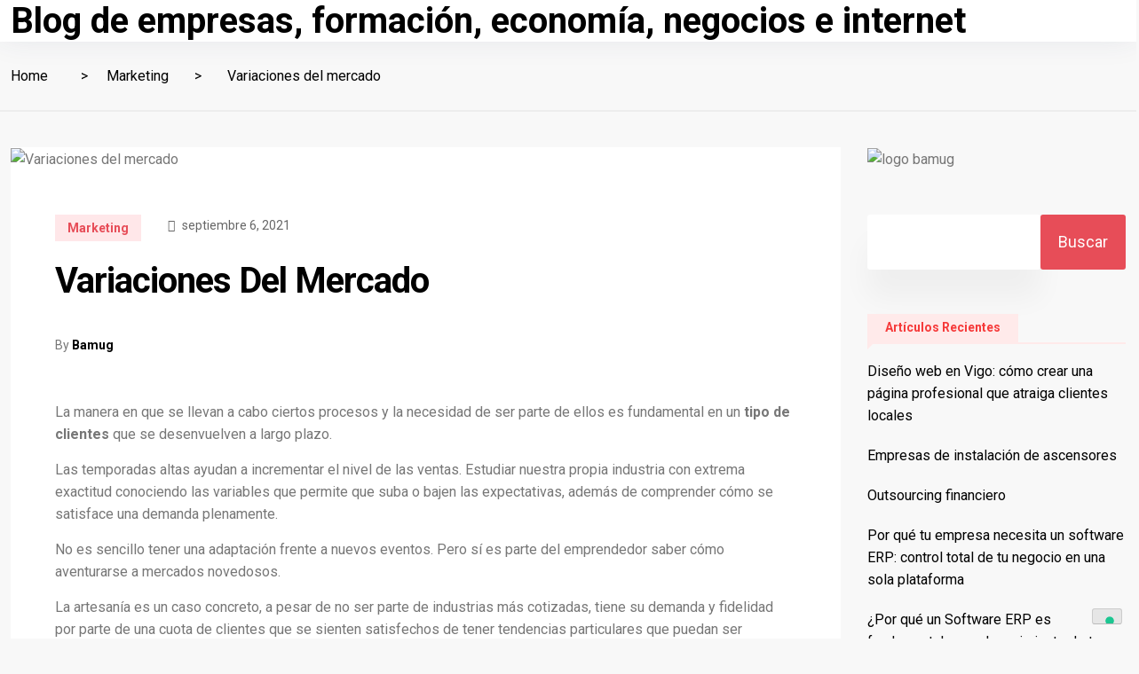

--- FILE ---
content_type: text/html
request_url: https://bamug.com/variaciones-del-mercado/
body_size: 12883
content:
<!doctype html>
<html lang="es">
<head>
<meta charset="UTF-8">
<meta name="viewport" content="width=device-width, initial-scale=1">
<link rel="profile" href="https://gmpg.org/xfn/11">
<script type="text/javascript" class="_iub_cs_skip">
var _iub = _iub || {};
_iub.csConfiguration = _iub.csConfiguration || {};
_iub.csConfiguration.siteId = "3588070";
_iub.csConfiguration.cookiePolicyId = "53523627";
</script>
<script class="_iub_cs_skip" src="https://cs.iubenda.com/autoblocking/3588070.js"></script>
<meta name='robots' content='index, follow, max-image-preview:large, max-snippet:-1, max-video-preview:-1' />
<style>img:is([sizes="auto" i], [sizes^="auto," i]) { contain-intrinsic-size: 3000px 1500px }</style>
<!-- This site is optimized with the Yoast SEO plugin v25.8 - https://yoast.com/wordpress/plugins/seo/ -->
<title>Variaciones del mercado &#187; Blog de empresas, formaci&oacute;n, econom&iacute;a, negocios e internet</title>
<link rel="canonical" href="https://bamug.com/variaciones-del-mercado/" />
<meta property="og:locale" content="es_ES" />
<meta property="og:type" content="article" />
<meta property="og:title" content="Variaciones del mercado &#187; Blog de empresas, formaci&oacute;n, econom&iacute;a, negocios e internet" />
<meta property="og:description" content="La manera en que se llevan a cabo ciertos procesos y la necesidad de ser parte de ellos es fundamental en un tipo de clientes que se desenvuelven a largo plazo. Las temporadas altas ayudan a incrementar el nivel de las ventas. Estudiar nuestra propia industria con extrema exactitud conociendo las variables que permite que [&hellip;]" />
<meta property="og:url" content="https://bamug.com/variaciones-del-mercado/" />
<meta property="og:site_name" content="Blog de empresas, formaci&oacute;n, econom&iacute;a, negocios e internet" />
<meta property="article:published_time" content="2021-09-06T09:44:43+00:00" />
<meta name="author" content="Bamug" />
<meta name="twitter:card" content="summary_large_image" />
<meta name="twitter:label1" content="Escrito por" />
<meta name="twitter:data1" content="Bamug" />
<script type="application/ld+json" class="yoast-schema-graph">{"@context":"https://schema.org","@graph":[{"@type":"Article","@id":"https://bamug.com/variaciones-del-mercado/#article","isPartOf":{"@id":"https://bamug.com/variaciones-del-mercado/"},"author":{"name":"Bamug","@id":"https://bamug.com/#/schema/person/5bca109445718819218f4adba9b74e56"},"headline":"Variaciones del mercado","datePublished":"2021-09-06T09:44:43+00:00","mainEntityOfPage":{"@id":"https://bamug.com/variaciones-del-mercado/"},"wordCount":1486,"publisher":{"@id":"https://bamug.com/#organization"},"image":{"@id":"https://bamug.com/variaciones-del-mercado/#primaryimage"},"thumbnailUrl":"","articleSection":["Marketing"],"inLanguage":"es"},{"@type":"WebPage","@id":"https://bamug.com/variaciones-del-mercado/","url":"https://bamug.com/variaciones-del-mercado/","name":"Variaciones del mercado &#187; Blog de empresas, formaci&oacute;n, econom&iacute;a, negocios e internet","isPartOf":{"@id":"https://bamug.com/#website"},"primaryImageOfPage":{"@id":"https://bamug.com/variaciones-del-mercado/#primaryimage"},"image":{"@id":"https://bamug.com/variaciones-del-mercado/#primaryimage"},"thumbnailUrl":"","datePublished":"2021-09-06T09:44:43+00:00","breadcrumb":{"@id":"https://bamug.com/variaciones-del-mercado/#breadcrumb"},"inLanguage":"es","potentialAction":[{"@type":"ReadAction","target":["https://bamug.com/variaciones-del-mercado/"]}]},{"@type":"ImageObject","inLanguage":"es","@id":"https://bamug.com/variaciones-del-mercado/#primaryimage","url":"","contentUrl":""},{"@type":"BreadcrumbList","@id":"https://bamug.com/variaciones-del-mercado/#breadcrumb","itemListElement":[{"@type":"ListItem","position":1,"name":"Portada","item":"https://bamug.com/"},{"@type":"ListItem","position":2,"name":"Variaciones del mercado"}]},{"@type":"WebSite","@id":"https://bamug.com/#website","url":"https://bamug.com/","name":"Blog de empresas, formaci&oacute;n, econom&iacute;a, negocios e internet","description":"Toda la actualidad de finanzas, formaci&oacute;n, mundo empresarial, econom&iacute;a y negocios online y offline","publisher":{"@id":"https://bamug.com/#organization"},"potentialAction":[{"@type":"SearchAction","target":{"@type":"EntryPoint","urlTemplate":"https://bamug.com/?s={search_term_string}"},"query-input":{"@type":"PropertyValueSpecification","valueRequired":true,"valueName":"search_term_string"}}],"inLanguage":"es"},{"@type":"Organization","@id":"https://bamug.com/#organization","name":"Blog de empresas, formaci&oacute;n, econom&iacute;a, negocios e internet","url":"https://bamug.com/","logo":{"@type":"ImageObject","inLanguage":"es","@id":"https://bamug.com/#/schema/logo/image/","url":"https://bamug.com/wp-content/uploads/2022/10/cropped-bamug.png","contentUrl":"https://bamug.com/wp-content/uploads/2022/10/cropped-bamug.png","width":200,"height":105,"caption":"Blog de empresas, formaci&oacute;n, econom&iacute;a, negocios e internet"},"image":{"@id":"https://bamug.com/#/schema/logo/image/"}},{"@type":"Person","@id":"https://bamug.com/#/schema/person/5bca109445718819218f4adba9b74e56","name":"Bamug","image":{"@type":"ImageObject","inLanguage":"es","@id":"https://bamug.com/#/schema/person/image/","url":"https://secure.gravatar.com/avatar/269b172617cd304cb0f16e6ed14cfe2f2306b067c87b93fb4d4d537d2353c7a1?s=96&d=mm&r=g","contentUrl":"https://secure.gravatar.com/avatar/269b172617cd304cb0f16e6ed14cfe2f2306b067c87b93fb4d4d537d2353c7a1?s=96&d=mm&r=g","caption":"Bamug"},"sameAs":["https://bamug.com"]}]}</script>
<!-- / Yoast SEO plugin. -->
<link rel='dns-prefetch' href='//cdn.iubenda.com' />
<link rel='dns-prefetch' href='//fonts.googleapis.com' />
<link rel="alternate" type="application/rss+xml" title="Blog de empresas, formaci&oacute;n, econom&iacute;a, negocios e internet &raquo; Feed" href="https://bamug.com/feed/" />
<link rel="alternate" type="application/rss+xml" title="Blog de empresas, formaci&oacute;n, econom&iacute;a, negocios e internet &raquo; Feed de los comentarios" href="https://bamug.com/comments/feed/" />
<!-- <link rel='stylesheet' id='wp-block-library-css' href='https://bamug.com/wp-includes/css/dist/block-library/style.min.css?ver=6.8.2' type='text/css' media='all' /> -->
<link rel="stylesheet" type="text/css" href="//bamug.com/wp-content/cache/wpfc-minified/7m8bqcv9/p80y.css" media="all"/>
<style id='classic-theme-styles-inline-css' type='text/css'>
/*! This file is auto-generated */
.wp-block-button__link{color:#fff;background-color:#32373c;border-radius:9999px;box-shadow:none;text-decoration:none;padding:calc(.667em + 2px) calc(1.333em + 2px);font-size:1.125em}.wp-block-file__button{background:#32373c;color:#fff;text-decoration:none}
</style>
<style id='global-styles-inline-css' type='text/css'>
:root{--wp--preset--aspect-ratio--square: 1;--wp--preset--aspect-ratio--4-3: 4/3;--wp--preset--aspect-ratio--3-4: 3/4;--wp--preset--aspect-ratio--3-2: 3/2;--wp--preset--aspect-ratio--2-3: 2/3;--wp--preset--aspect-ratio--16-9: 16/9;--wp--preset--aspect-ratio--9-16: 9/16;--wp--preset--color--black: #000000;--wp--preset--color--cyan-bluish-gray: #abb8c3;--wp--preset--color--white: #ffffff;--wp--preset--color--pale-pink: #f78da7;--wp--preset--color--vivid-red: #cf2e2e;--wp--preset--color--luminous-vivid-orange: #ff6900;--wp--preset--color--luminous-vivid-amber: #fcb900;--wp--preset--color--light-green-cyan: #7bdcb5;--wp--preset--color--vivid-green-cyan: #00d084;--wp--preset--color--pale-cyan-blue: #8ed1fc;--wp--preset--color--vivid-cyan-blue: #0693e3;--wp--preset--color--vivid-purple: #9b51e0;--wp--preset--gradient--vivid-cyan-blue-to-vivid-purple: linear-gradient(135deg,rgba(6,147,227,1) 0%,rgb(155,81,224) 100%);--wp--preset--gradient--light-green-cyan-to-vivid-green-cyan: linear-gradient(135deg,rgb(122,220,180) 0%,rgb(0,208,130) 100%);--wp--preset--gradient--luminous-vivid-amber-to-luminous-vivid-orange: linear-gradient(135deg,rgba(252,185,0,1) 0%,rgba(255,105,0,1) 100%);--wp--preset--gradient--luminous-vivid-orange-to-vivid-red: linear-gradient(135deg,rgba(255,105,0,1) 0%,rgb(207,46,46) 100%);--wp--preset--gradient--very-light-gray-to-cyan-bluish-gray: linear-gradient(135deg,rgb(238,238,238) 0%,rgb(169,184,195) 100%);--wp--preset--gradient--cool-to-warm-spectrum: linear-gradient(135deg,rgb(74,234,220) 0%,rgb(151,120,209) 20%,rgb(207,42,186) 40%,rgb(238,44,130) 60%,rgb(251,105,98) 80%,rgb(254,248,76) 100%);--wp--preset--gradient--blush-light-purple: linear-gradient(135deg,rgb(255,206,236) 0%,rgb(152,150,240) 100%);--wp--preset--gradient--blush-bordeaux: linear-gradient(135deg,rgb(254,205,165) 0%,rgb(254,45,45) 50%,rgb(107,0,62) 100%);--wp--preset--gradient--luminous-dusk: linear-gradient(135deg,rgb(255,203,112) 0%,rgb(199,81,192) 50%,rgb(65,88,208) 100%);--wp--preset--gradient--pale-ocean: linear-gradient(135deg,rgb(255,245,203) 0%,rgb(182,227,212) 50%,rgb(51,167,181) 100%);--wp--preset--gradient--electric-grass: linear-gradient(135deg,rgb(202,248,128) 0%,rgb(113,206,126) 100%);--wp--preset--gradient--midnight: linear-gradient(135deg,rgb(2,3,129) 0%,rgb(40,116,252) 100%);--wp--preset--font-size--small: 13px;--wp--preset--font-size--medium: 20px;--wp--preset--font-size--large: 36px;--wp--preset--font-size--x-large: 42px;--wp--preset--spacing--20: 0.44rem;--wp--preset--spacing--30: 0.67rem;--wp--preset--spacing--40: 1rem;--wp--preset--spacing--50: 1.5rem;--wp--preset--spacing--60: 2.25rem;--wp--preset--spacing--70: 3.38rem;--wp--preset--spacing--80: 5.06rem;--wp--preset--shadow--natural: 6px 6px 9px rgba(0, 0, 0, 0.2);--wp--preset--shadow--deep: 12px 12px 50px rgba(0, 0, 0, 0.4);--wp--preset--shadow--sharp: 6px 6px 0px rgba(0, 0, 0, 0.2);--wp--preset--shadow--outlined: 6px 6px 0px -3px rgba(255, 255, 255, 1), 6px 6px rgba(0, 0, 0, 1);--wp--preset--shadow--crisp: 6px 6px 0px rgba(0, 0, 0, 1);}:where(.is-layout-flex){gap: 0.5em;}:where(.is-layout-grid){gap: 0.5em;}body .is-layout-flex{display: flex;}.is-layout-flex{flex-wrap: wrap;align-items: center;}.is-layout-flex > :is(*, div){margin: 0;}body .is-layout-grid{display: grid;}.is-layout-grid > :is(*, div){margin: 0;}:where(.wp-block-columns.is-layout-flex){gap: 2em;}:where(.wp-block-columns.is-layout-grid){gap: 2em;}:where(.wp-block-post-template.is-layout-flex){gap: 1.25em;}:where(.wp-block-post-template.is-layout-grid){gap: 1.25em;}.has-black-color{color: var(--wp--preset--color--black) !important;}.has-cyan-bluish-gray-color{color: var(--wp--preset--color--cyan-bluish-gray) !important;}.has-white-color{color: var(--wp--preset--color--white) !important;}.has-pale-pink-color{color: var(--wp--preset--color--pale-pink) !important;}.has-vivid-red-color{color: var(--wp--preset--color--vivid-red) !important;}.has-luminous-vivid-orange-color{color: var(--wp--preset--color--luminous-vivid-orange) !important;}.has-luminous-vivid-amber-color{color: var(--wp--preset--color--luminous-vivid-amber) !important;}.has-light-green-cyan-color{color: var(--wp--preset--color--light-green-cyan) !important;}.has-vivid-green-cyan-color{color: var(--wp--preset--color--vivid-green-cyan) !important;}.has-pale-cyan-blue-color{color: var(--wp--preset--color--pale-cyan-blue) !important;}.has-vivid-cyan-blue-color{color: var(--wp--preset--color--vivid-cyan-blue) !important;}.has-vivid-purple-color{color: var(--wp--preset--color--vivid-purple) !important;}.has-black-background-color{background-color: var(--wp--preset--color--black) !important;}.has-cyan-bluish-gray-background-color{background-color: var(--wp--preset--color--cyan-bluish-gray) !important;}.has-white-background-color{background-color: var(--wp--preset--color--white) !important;}.has-pale-pink-background-color{background-color: var(--wp--preset--color--pale-pink) !important;}.has-vivid-red-background-color{background-color: var(--wp--preset--color--vivid-red) !important;}.has-luminous-vivid-orange-background-color{background-color: var(--wp--preset--color--luminous-vivid-orange) !important;}.has-luminous-vivid-amber-background-color{background-color: var(--wp--preset--color--luminous-vivid-amber) !important;}.has-light-green-cyan-background-color{background-color: var(--wp--preset--color--light-green-cyan) !important;}.has-vivid-green-cyan-background-color{background-color: var(--wp--preset--color--vivid-green-cyan) !important;}.has-pale-cyan-blue-background-color{background-color: var(--wp--preset--color--pale-cyan-blue) !important;}.has-vivid-cyan-blue-background-color{background-color: var(--wp--preset--color--vivid-cyan-blue) !important;}.has-vivid-purple-background-color{background-color: var(--wp--preset--color--vivid-purple) !important;}.has-black-border-color{border-color: var(--wp--preset--color--black) !important;}.has-cyan-bluish-gray-border-color{border-color: var(--wp--preset--color--cyan-bluish-gray) !important;}.has-white-border-color{border-color: var(--wp--preset--color--white) !important;}.has-pale-pink-border-color{border-color: var(--wp--preset--color--pale-pink) !important;}.has-vivid-red-border-color{border-color: var(--wp--preset--color--vivid-red) !important;}.has-luminous-vivid-orange-border-color{border-color: var(--wp--preset--color--luminous-vivid-orange) !important;}.has-luminous-vivid-amber-border-color{border-color: var(--wp--preset--color--luminous-vivid-amber) !important;}.has-light-green-cyan-border-color{border-color: var(--wp--preset--color--light-green-cyan) !important;}.has-vivid-green-cyan-border-color{border-color: var(--wp--preset--color--vivid-green-cyan) !important;}.has-pale-cyan-blue-border-color{border-color: var(--wp--preset--color--pale-cyan-blue) !important;}.has-vivid-cyan-blue-border-color{border-color: var(--wp--preset--color--vivid-cyan-blue) !important;}.has-vivid-purple-border-color{border-color: var(--wp--preset--color--vivid-purple) !important;}.has-vivid-cyan-blue-to-vivid-purple-gradient-background{background: var(--wp--preset--gradient--vivid-cyan-blue-to-vivid-purple) !important;}.has-light-green-cyan-to-vivid-green-cyan-gradient-background{background: var(--wp--preset--gradient--light-green-cyan-to-vivid-green-cyan) !important;}.has-luminous-vivid-amber-to-luminous-vivid-orange-gradient-background{background: var(--wp--preset--gradient--luminous-vivid-amber-to-luminous-vivid-orange) !important;}.has-luminous-vivid-orange-to-vivid-red-gradient-background{background: var(--wp--preset--gradient--luminous-vivid-orange-to-vivid-red) !important;}.has-very-light-gray-to-cyan-bluish-gray-gradient-background{background: var(--wp--preset--gradient--very-light-gray-to-cyan-bluish-gray) !important;}.has-cool-to-warm-spectrum-gradient-background{background: var(--wp--preset--gradient--cool-to-warm-spectrum) !important;}.has-blush-light-purple-gradient-background{background: var(--wp--preset--gradient--blush-light-purple) !important;}.has-blush-bordeaux-gradient-background{background: var(--wp--preset--gradient--blush-bordeaux) !important;}.has-luminous-dusk-gradient-background{background: var(--wp--preset--gradient--luminous-dusk) !important;}.has-pale-ocean-gradient-background{background: var(--wp--preset--gradient--pale-ocean) !important;}.has-electric-grass-gradient-background{background: var(--wp--preset--gradient--electric-grass) !important;}.has-midnight-gradient-background{background: var(--wp--preset--gradient--midnight) !important;}.has-small-font-size{font-size: var(--wp--preset--font-size--small) !important;}.has-medium-font-size{font-size: var(--wp--preset--font-size--medium) !important;}.has-large-font-size{font-size: var(--wp--preset--font-size--large) !important;}.has-x-large-font-size{font-size: var(--wp--preset--font-size--x-large) !important;}
:where(.wp-block-post-template.is-layout-flex){gap: 1.25em;}:where(.wp-block-post-template.is-layout-grid){gap: 1.25em;}
:where(.wp-block-columns.is-layout-flex){gap: 2em;}:where(.wp-block-columns.is-layout-grid){gap: 2em;}
:root :where(.wp-block-pullquote){font-size: 1.5em;line-height: 1.6;}
</style>
<!-- <link rel='stylesheet' id='youtube-iframe-replace-css-css' href='https://bamug.com/wp-content/plugins/aitomaticblog/public/css/style-iyr.css?ver=6.8.2' type='text/css' media='all' /> -->
<!-- <link rel='stylesheet' id='post-related-css-css' href='https://bamug.com/wp-content/plugins/aitomaticblog/public/css/post-related.css?ver=6.8.2' type='text/css' media='all' /> -->
<!-- <link rel='stylesheet' id='ye_dynamic-css' href='https://bamug.com/wp-content/plugins/youtube-embed/css/main.min.css?ver=5.4' type='text/css' media='all' /> -->
<link rel="stylesheet" type="text/css" href="//bamug.com/wp-content/cache/wpfc-minified/e2z6guds/3u34k.css" media="all"/>
<link rel='stylesheet' id='binduz-fonts-css' href='https://fonts.googleapis.com/css?family=Roboto%3A300%2C400%2C500%2C600%2C700%2C900&#038;ver=1.1.0' type='text/css' media='all' />
<!-- <link rel='stylesheet' id='bootstrap-css' href='https://bamug.com/wp-content/themes/binduz/assets/css/bootstrap.min.css?ver=1.1.0' type='text/css' media='all' /> -->
<!-- <link rel='stylesheet' id='fontawesome-css' href='https://bamug.com/wp-content/themes/binduz/assets/css/font-awesome.min.css?ver=1.1.0' type='text/css' media='all' /> -->
<!-- <link rel='stylesheet' id='magnific-popup-css' href='https://bamug.com/wp-content/themes/binduz/assets/css/magnific-popup.css?ver=1.1.0' type='text/css' media='all' /> -->
<!-- <link rel='stylesheet' id='nice-select-css' href='https://bamug.com/wp-content/themes/binduz/assets/css/nice-select.css?ver=1.1.0' type='text/css' media='all' /> -->
<!-- <link rel='stylesheet' id='slick-css' href='https://bamug.com/wp-content/themes/binduz/assets/css/slick.css?ver=1.1.0' type='text/css' media='all' /> -->
<!-- <link rel='stylesheet' id='binduz-wp-default-css' href='https://bamug.com/wp-content/themes/binduz/assets/css/wp-default.css?ver=1.1.0' type='text/css' media='all' /> -->
<!-- <link rel='stylesheet' id='binduz-blog-css' href='https://bamug.com/wp-content/themes/binduz/assets/css/blog.css?ver=1.1.0' type='text/css' media='all' /> -->
<!-- <link rel='stylesheet' id='binduz-style-css' href='https://bamug.com/wp-content/themes/binduz/assets/css/style.css?ver=1.1.0' type='text/css' media='all' /> -->
<link rel="stylesheet" type="text/css" href="//bamug.com/wp-content/cache/wpfc-minified/dq7fgki4/p80y.css" media="all"/>
<style id='binduz-style-inline-css' type='text/css'>
body{
background:#f8f8f8;
} 
body{
} 
h1,h2{
} 
h3{ 
}
h4,h5{ 
}
.qs__blog__footer__top__area {
background: #17222B;
}
.qs__blog__footer__copyright p{
color: #999999;
}
.qs__blog__footer__copyright p a{
color: #999999;
}
</style>
<script  type="text/javascript" class=" _iub_cs_skip" type="text/javascript" id="iubenda-head-inline-scripts-0">
/* <![CDATA[ */
var _iub = _iub || [];
_iub.csConfiguration ={"floatingPreferencesButtonDisplay":"bottom-right","lang":"es","siteId":"3588070","cookiePolicyId":"53523627","whitelabel":false,"banner":{"closeButtonDisplay":false,"listPurposes":true,"explicitWithdrawal":true,"rejectButtonDisplay":true,"acceptButtonDisplay":true,"customizeButtonDisplay":true,"closeButtonRejects":true,"position":"float-top-center","style":"dark"},"perPurposeConsent":true,"googleAdditionalConsentMode":true,"enableTcf":true,"tcfPurposes":{"1":true,"2":"consent_only","3":"consent_only","4":"consent_only","5":"consent_only","6":"consent_only","7":"consent_only","8":"consent_only","9":"consent_only","10":"consent_only"}}; 
/* ]]> */
</script>
<script  type="text/javascript" class=" _iub_cs_skip" type="text/javascript" src="//cdn.iubenda.com/cs/tcf/stub-v2.js?ver=3.12.4" id="iubenda-head-scripts-0-js"></script>
<script  type="text/javascript" class=" _iub_cs_skip" type="text/javascript" src="//cdn.iubenda.com/cs/tcf/safe-tcf-v2.js?ver=3.12.4" id="iubenda-head-scripts-1-js"></script>
<script  type="text/javascript" charset="UTF-8" async="" class=" _iub_cs_skip" type="text/javascript" src="//cdn.iubenda.com/cs/iubenda_cs.js?ver=3.12.4" id="iubenda-head-scripts-2-js"></script>
<script src='//bamug.com/wp-content/cache/wpfc-minified/119dnh0p/p80y.js' type="text/javascript"></script>
<!-- <script type="text/javascript" src="https://bamug.com/wp-includes/js/jquery/jquery.min.js?ver=3.7.1" id="jquery-core-js"></script> -->
<!-- <script type="text/javascript" src="https://bamug.com/wp-includes/js/jquery/jquery-migrate.min.js?ver=3.4.1" id="jquery-migrate-js"></script> -->
<link rel="https://api.w.org/" href="https://bamug.com/wp-json/" /><link rel="alternate" title="JSON" type="application/json" href="https://bamug.com/wp-json/wp/v2/posts/17387" /><link rel="EditURI" type="application/rsd+xml" title="RSD" href="https://bamug.com/xmlrpc.php?rsd" />
<meta name="generator" content="WordPress 6.8.2" />
<link rel='shortlink' href='https://bamug.com/?p=17387' />
<link rel="alternate" title="oEmbed (JSON)" type="application/json+oembed" href="https://bamug.com/wp-json/oembed/1.0/embed?url=https%3A%2F%2Fbamug.com%2Fvariaciones-del-mercado%2F" />
<link rel="alternate" title="oEmbed (XML)" type="text/xml+oembed" href="https://bamug.com/wp-json/oembed/1.0/embed?url=https%3A%2F%2Fbamug.com%2Fvariaciones-del-mercado%2F&#038;format=xml" />
<!-- Google Tag Manager -->
<script>(function(w,d,s,l,i){w[l]=w[l]||[];w[l].push({'gtm.start':
new Date().getTime(),event:'gtm.js'});var f=d.getElementsByTagName(s)[0],
j=d.createElement(s),dl=l!='dataLayer'?'&l='+l:'';j.async=true;j.src=
'https://www.googletagmanager.com/gtm.js?id='+i+dl;f.parentNode.insertBefore(j,f);
})(window,document,'script','dataLayer','GTM-MNMSN7KS');</script>
<!-- End Google Tag Manager --><link rel="icon" href="https://bamug.com/wp-content/uploads/2025/09/cropped-logobamug-32x32.png" sizes="32x32" />
<link rel="icon" href="https://bamug.com/wp-content/uploads/2025/09/cropped-logobamug-192x192.png" sizes="192x192" />
<link rel="apple-touch-icon" href="https://bamug.com/wp-content/uploads/2025/09/cropped-logobamug-180x180.png" />
<meta name="msapplication-TileImage" content="https://bamug.com/wp-content/uploads/2025/09/cropped-logobamug-270x270.png" />
</head>
<body data-rsssl=1 class="wp-singular post-template-default single single-post postid-17387 single-format-standard wp-theme-binduz group-blog sidebar-active">
<!-- Google Tag Manager (noscript) -->
<noscript><iframe src="https://www.googletagmanager.com/ns.html?id=GTM-MNMSN7KS"
height="0" width="0" style="display:none;visibility:hidden"></iframe></noscript>
<!-- End Google Tag Manager (noscript) -->     <a class="skip-link screen-reader-text" href="#site-content">Skip to content</a>
<!--====== OFFCANVAS MENU PART START ======-->
<div class="binduz-er-news-off_canvars_overlay"></div>
<div class="binduz-er-news-offcanvas_menu">
<div class="container-fluid">
<div class="row">
<div class="col-12">
<div class="binduz-er-news-offcanvas_menu_wrapper">
<div class="binduz-er-news-canvas_close">
<a href="javascript:void(0)"><i class="fal fa-times"></i></a>
</div>
<div class="binduz-er-news-logo mb-30 mt-30">
<h1 class="logo-title"> 
<a href="https://bamug.com/">
Blog de empresas, formaci&oacute;n, econom&iacute;a, negocios e internet                                                                    </a>
</h1>                        </div>
<div class="text-left">
</div>
<div class="binduz-er-news-offcanvas_footer">
</div>
</div>
</div>
</div>
</div>
</div>
<!--====== OFFCANVAS MENU PART ENDS ======-->    
<!--====== SEARCH PART START ======-->
<!--====== SEARCH PART START ======-->
<!--====== SEARCH PART ENDS ======-->
<!--====== SEARCH PART ENDS ======-->
<!--====== BINDUZ TOP HEADER PART START ======-->
<header class="binduz-er-header-area er-news-header-one">
<div class="binduz-er-header-nav">
<div class="container">
<div class="row">
<div class="col-lg-12">
<div class="navigation">
<nav class="navbar navbar-expand-lg">
<div class="navbar-brand logo">
<h1 class="logo-title"> 
<a href="https://bamug.com/">
Blog de empresas, formaci&oacute;n, econom&iacute;a, negocios e internet																					</a>
</h1>								</div> <!-- logo -->
<div class="collapse navbar-collapse sub-menu-bar" id="navbarSupportedContent">
</div> <!-- navbar collapse -->
<div class="binduz-er-navbar-btn d-flex">
<div class="binduz-er-widget d-flex">
</div>
<span class="binduz-er-toggle-btn binduz-er-news-canvas_open d-block d-lg-none">
<i class="fal fa-bars"></i>
</span>
</div>
</nav>
</div> <!-- navigation -->
</div>
</div> <!-- row -->
</div>
</div>
</header>
<!--====== BINDUZ TOP HEADER PART ENDS ======-->
<main id="qs__blog__main__container" class="qs__blog__main__container qs__single__post"> <!-- Main Container Start -->
<div class="qs__blog__inner__container"> <!-- Inner Container Start -->
<div class="binduz-er-breadcrumb-area">
<div class="container">
<div class="row">
<div class="col-lg-12">
<div class="binduz-er-breadcrumb-box">
<nav aria-label="breadcrumb">
<ol class="breadcrumb" ><li class="breadcrumb-item"> <a href="https://bamug.com">Home</a>&nbsp;&nbsp;</li> <li class="breadcrumb-item"> <a href=https://bamug.com/category/marketing/>Marketing</a> </li><li class="breadcrumb-item">&nbsp;&nbsp;Variaciones del mercado</li></ol>                        </nav>
</div>
</div>
</div>
</div>
</div>        <section class="binduz-er-author-item-area pb-20">
<div class="container qs__blog__container">
<div class="row"> <!-- Main Row Start -->
<!-- Widget Column start -->
<!-- Widget Column End -->
<div class="col-lg-9 qs__blog__post"> <!-- Content Column Start -->
<div class="qs__post__details">
<article id="post-17387" class="binduz-er-author-item post-single mb-40 post-17387 post type-post status-publish format-standard has-post-thumbnail hentry category-marketing">
<div class="binduz-er-thumb">
<img src="" alt=" Variaciones del mercado">
</div>
<div class="bindus__post__details__content">
<div class="binduz-er-content">
<div class="binduz-er-meta-item">
<div class="binduz-er-meta-categories">
<a class="binduz-er-news-random-cat" href="https://bamug.com/category/marketing/">Marketing</a>
</div>
<div class="binduz-er-meta-date">
<span><i class="fal fa-calendar-alt"></i> septiembre 6, 2021 </span>
</div>
</div>
<h3 class="binduz-er-title"> Variaciones del mercado</h3>
<div class="binduz-er-meta-author">
<div class="binduz-er-author"><span>By <span> <a class="binduz-er-post-author" href="https://bamug.com/author/altamira/">Bamug</a> </span></span></div>         </div>
</div>
<div class="binduz-er-blog-details-box">
<p><span style="font-weight: 400;">La manera en que se llevan a cabo ciertos procesos y la necesidad de ser parte de ellos es fundamental en un </span><b>tipo de clientes </b><span style="font-weight: 400;">que se desenvuelven a largo plazo.</span></p>
<p><span style="font-weight: 400;">Las temporadas altas ayudan a incrementar el nivel de las ventas. Estudiar nuestra propia industria con extrema exactitud conociendo las variables que permite que suba o bajen las expectativas, además de comprender cómo se satisface una demanda plenamente. </span></p>
<p><span style="font-weight: 400;">No es sencillo tener una adaptación frente a nuevos eventos. Pero sí es parte del emprendedor saber cómo aventurarse a mercados novedosos. </span></p>
<p><span style="font-weight: 400;">La artesanía es un caso concreto, a pesar de no ser parte de industrias más cotizadas, tiene su demanda y fidelidad por parte de una cuota de clientes que se sienten satisfechos de tener tendencias particulares que puedan ser consideradas.</span></p>
<h2><span style="font-weight: 400;">Comprensión de las bases elementales</span></h2>
<p><span style="font-weight: 400;">La </span><b>adaptación al cliente </b><span style="font-weight: 400;">forma parte del conjunto de bases efectivas para el desarrollo de una organización. Sus gustos son muy variables, y esto es dependiente de otras cosas.</span></p>
<p><span style="font-weight: 400;">La habilidad negociadora es uno de los factores más importantes que cualquier empresario debe de poseer. Saber cómo regatear, plantear, rechazar y desenvolverse plenamente a través de otros caminos que ayuden a reformular sus estrategias de acuerdo a las fluctuaciones que evidencie.</span></p>
<p><span style="font-weight: 400;">La comprensión de lo difícil que resulta tener el dinero, y aún más, administrarlo de forma continua con una exactitud de procesos, no es de extrañar dentro de los más eficientes dentro del ámbito empresarial. Los contables cuentan por defecto con el mismo.</span></p>
<p><span style="font-weight: 400;">Esta habilidad es un arte de la que carecen muchísimos. A pesar de que puede desarrollarse mediante múltiples caminos. Se considera también sus tendencias vocacionales, que es algo elemental para la selección del equipo de trabajo.</span></p>
<h3><span style="font-weight: 400;">¿De qué forma se expande el desarrollo particular de cada individuo?</span></h3>
<p><span style="font-weight: 400;">Los seminarios y cursos permite expandir los conocimientos y habilidades sobre tema concreto. Las habilidades, de hecho, pueden ser consideradas como conocimientos muy específicos sobre ciertas áreas, ya que forman parte de la denominada «experiencia».</span></p>
<p><span style="font-weight: 400;">La empresa siempre debe actuar de cierta forma, si lo vemos dentro de un punto de vista, bajo la necesidad de adaptarse a ciertos procesos. </span></p>
<p><span style="font-weight: 400;">Los clientes no se sienten satisfechos con las firmas aventureras que no presentan informes y balances existenciales dentro de una verdad absoluta manteniendo procesos exentos de auditorías.</span></p>
<p><b>Fijar los objetivos de la empresa e</b><span style="font-weight: 400;">s preciso para un correcto desenvolvimiento. </span></p>
<p><span style="font-weight: 400;">Se debe tener una visión y misión concreta. Dentro de estos estándares se debe materializar el sueño bajo un duro trabajo que lo convierte en realidad absoluta.</span></p>
<p><span style="font-weight: 400;">Los emprendedores deben saber con exactitud las condiciones necesarias que serán usada para materializar su visión. La construcción de edificios es una de las muestras más significativas de esta primicia. </span></p>
<p><span style="font-weight: 400;">Las metas de la compañía son establecidas de acuerdo a objetivos que son pautados previamente. Se debe planificar basándose en una meticulosa -y en otros casos, extrema- evaluación de los procesos.</span></p>
<p><span style="font-weight: 400;">Los pasos corresponde al conjunto de acciones que deben de tomarse para llegar a la meta. </span></p>
<p><span style="font-weight: 400;">Los microempresarios son la muestra más ejemplificativa (según el nivel de competencia) de cómo se debe gestionar un sistema adecuadamente, con miras a un óptimo desarrollo.</span></p>
<p><span style="font-weight: 400;">Expongamos el ejemplo de un diseñador de páginas. Utilizar términos y connotaciones tediosas es irrelevante, especialmente si se comprende como parte de una </span><b>estrategia de marketing. </b></p>
<p><span style="font-weight: 400;">Las enunciaciones deben de realizarse de forma continua. Así que deben planearse de forma concisa los objetivos que desea cumplir. </span></p>
<p><span style="font-weight: 400;">Todas las personas que deseen involucrarse en el proceso deben trabajar lo más rápido posible, además de contar con una conexión que le simplifique el poder trabajar de forma correcta.</span></p>
<p><span style="font-weight: 400;">En este caso necesitará el equipo moderno que le permita ejercer su labor y trabajar como parte de un concepto superior.</span></p>
<p><span style="font-weight: 400;">Uno de los objetivos más importantes que se posee está relacionado a la adquisición de clientes. </span></p>
<p><span style="font-weight: 400;">Una definición muy concisa de estos procesos se orienta de la forma más adecuada posible con la finalidad de aplicar contextos claves dentro de la adquisición de participes.</span></p>
<p><span style="font-weight: 400;">Comprendemos con totalidad que hay distintas formas de establecer una visión empresarial. Las grandes empresas, además de conjunto de </span><b>microemprendedores</b><span style="font-weight: 400;"> formalizan proyectos de la manera más adecuada posible. </span></p>
<p><span style="font-weight: 400;">Hay productos de las compañías líderes entre aquellos que implican la solidez de los procesos, incluyendo la identificación de la misma se vuelven cercanos a la empresa.</span></p>
<p><span style="font-weight: 400;">La cercanía con los consumidores es uno de los valores primarios que cualquier empresario debe tomar como eje primordial. </span></p>
<p><span style="font-weight: 400;">Las empresas suelen mantener una descripción precisa de los negocios que tomará como parte de sus operaciones comerciales. La conservación de los procesos es dependiente de otras vertientes. </span></p>
<p><span style="font-weight: 400;">En el momento que una compañía se levanta, de acuerdo con el enfoque dado, muy pocas ocasiones tienen en mente llevar a cabo el establecimiento de cadenas de clubes o casinos. </span></p>
<p><span style="font-weight: 400;">Así que se maximizan los procesos que llevan a cabo en la labor, por lo menos con la intensión de que el trabajo se haga correctamente. La idea es maximizar los dividendos con la finalidad de adquirir, de forma independiente, beneficios acordes a la circunstancias personales.</span></p>
<p><span style="font-weight: 400;">Las normas de conducta establecidas dentro del conjunto de leyes internas son desconocidas para aquellos que no tienen ningún tipo de conexión realista. </span></p>
<p><span style="font-weight: 400;">La finalidad de la empresa hace que sea posible desarrollar servicios adecuados que, de no existir, terminarían desaparecidos. </span></p>
<p><span style="font-weight: 400;">La calidad es fundamental, mientras más eficiente sea la compañía dentro de la industria ¡Mejor! </span></p>
<p><span style="font-weight: 400;">Ser un óptimo y adecuado manejo de los procedimientos permite que se favorezcan los centros de toma de decisiones.</span></p>
<h3><span style="font-weight: 400;">Lógica empresaria en campo de acción</span></h3>
<p><span style="font-weight: 400;">La lógica comercial de una compañía siempre se encuentra en el beneficio de su creador. La forma en que establece una competencia es prioritario. Hay quienes establecen un servicio coherente dentro de un tiempo dado.</span></p>
<p><span style="font-weight: 400;">La definición de los planes es estipulada en el momento de la creación. De esta manera se vuelve más preciado, elemental y delicado el proceso.</span></p>
<p><span style="font-weight: 400;">Encauzar el trabajo demanda un tener una industria muy bien definida. Aunque existen ángulos coherentes las decisiones se focalizan en cierto particular. </span></p>
<p><span style="font-weight: 400;">En el caso de las familias y su correspondiente composición, permite efectuar labores absolutas.</span></p>
<p><span style="font-weight: 400;">Las personas de tercera edad disponen de un conocimiento elevado en lo respectivo a la vida. </span></p>
<p><span style="font-weight: 400;">Comprenden la forma en que se hacían las cosas,  dentro de los contextos adecuados, evidentemente, ya que comprende a distintos escenarios en que existieron vivencias que han quedado marcadas en su relativa forma de ser.</span></p>
<p><span style="font-weight: 400;">Comprenden la población en que se encuentra viviendo, además de vertientes que ayudan a centrar puntos de vistas concretos sobre el entorno en que residen. Esto funciona de forma excepcional para hacer un mayor estudio del mercado.</span></p>
<p><span style="font-weight: 400;">Hay otro conjunto de edad que suele necesitar una conexión absoluta con sus saberes. El requerimiento de enfoque es preciso. </span></p>
<p><span style="font-weight: 400;">Tanto los jóvenes como aquellos de mediana edad tienen una percepción muy diferente de los hechos. </span></p>
<p><span style="font-weight: 400;">Son conocedores a fondo del oficio que desempeña, según el rango de competencia, y la amplitud con la que se dedican a sus labores.</span></p>
<p><span style="font-weight: 400;">Tienen ideas muy realizables, aunque no sean tan favorables en términos de materialización a largo plazo. Esto se debe a la necesidad de llamar otro tipo de elementos que favorezcan el desarrollo de la visión.</span></p>
<p><span style="font-weight: 400;">Los infantes suelen tener una percepción muy adecuada sobre los procesos que implica la negociación de un producto dentro de su escala de percepción.</span></p>
<p><span style="font-weight: 400;">Las preguntas ayudan a comprender más sobre el entorno en que habitamos, de forma que se pueda estipular el mercado, considerando la oferta y demanda.</span></p>
<p><span style="font-weight: 400;">A través de un análisis adecuado puede llegarse a una correcta observación. Las opiniones de terceros cumplen una labor elemental dentro del proceso. </span></p>
<p><span style="font-weight: 400;">Hay quienes tienen deseos de colaborar para </span><b>hacer surgir una compañía</b><span style="font-weight: 400;"> dentro de los principios e intereses comunes.</span></p>
<p><span style="font-weight: 400;">Distintos puntos sobresalientes de estos eventos ayudan a comprende la existencia particular, como en caso de los mercados de menor índole.</span></p>
<p><span style="font-weight: 400;">La comprensión de los mercados dentro de las bases de desarrollo es completamente absoluto a la necesidad de desenvolver una base entorno a la apertura de nuevas y más favorable industrias.</span></p>
<p><span style="font-weight: 400;">Comprender los objetivos de los individuos dentro de su enfoque de demandas hace posible que se puedan llevar a cabo modelos de estudio que sean adaptativos a las múltiples posibles demandas que se encuentren en las industrias probables.</span></p>
</div>
<div class="binduz-er-blog-post-prev-next d-flex justify-content-between align-items-center">
<div class="binduz-er-post-prev-next">
<a href="https://bamug.com/formas-de-expansion-de-mercado/">
<span>Prev Post</span>
<h4 class="binduz-er-title">Formas de expansión de mercado</h4>
</a>
</div>
<div class="binduz-er-post-prev-next text-end">
<a href="https://bamug.com/la-segmentacion/">
<span>Next Post</span>
<h4 class="binduz-er-title"> La segmentación</h4>
</a>
</div>
<div class="binduz-er-post-bars">
<a href="https://bamug.com/"><img src="https://bamug.com/wp-content/themes/binduz/assets/img/icon/post-bars.svg " alt="post-bars"></a>
</div>
</div>
</div>
</article> 
</div>						
</div> <!-- Content Column End -->
<!-- Widget Column start -->
<div class="col-lg-3 qs__blog__sidebar populer-news-sidebar qs__blog__widget">
<aside class="qs__blog__widget__area ">
<div id="text-2" class="qs__blog__widget qs__blog__single__widget widget_text">			<div class="textwidget"><p><img loading="lazy" decoding="async" class="alignnone size-full wp-image-25002" src="https://bamug.com/wp-content/uploads/2025/09/logobamug.png" alt="logo bamug" width="781" height="235" srcset="https://bamug.com/wp-content/uploads/2025/09/logobamug.png 781w, https://bamug.com/wp-content/uploads/2025/09/logobamug-300x90.png 300w, https://bamug.com/wp-content/uploads/2025/09/logobamug-768x231.png 768w" sizes="auto, (max-width: 781px) 100vw, 781px" /></p>
</div>
</div><div id="block-2" class="qs__blog__widget qs__blog__single__widget widget_block widget_search"><form role="search" method="get" action="https://bamug.com/" class="wp-block-search__button-outside wp-block-search__text-button wp-block-search"    ><label class="wp-block-search__label" for="wp-block-search__input-1" >Buscar</label><div class="wp-block-search__inside-wrapper " ><input class="wp-block-search__input" id="wp-block-search__input-1" placeholder="" value="" type="search" name="s" required /><button aria-label="Buscar" class="wp-block-search__button wp-element-button" type="submit" >Buscar</button></div></form></div><div id="block-3" class="qs__blog__widget qs__blog__single__widget widget_block">
<div class="wp-block-group"><div class="wp-block-group__inner-container is-layout-flow wp-block-group-is-layout-flow">
<h2 class="wp-block-heading">Artículos recientes</h2>
<ul class="wp-block-latest-posts__list wp-block-latest-posts"><li><a class="wp-block-latest-posts__post-title" href="https://bamug.com/diseno-web-en-vigo-como-crear-una-pagina-profesional-que-atraiga-clientes-locales/">Diseño web en Vigo: cómo crear una página profesional que atraiga clientes locales</a></li>
<li><a class="wp-block-latest-posts__post-title" href="https://bamug.com/empresas-de-instalacion-de-ascensores/">Empresas de instalación de ascensores</a></li>
<li><a class="wp-block-latest-posts__post-title" href="https://bamug.com/outsourcing-financiero/">Outsourcing financiero</a></li>
<li><a class="wp-block-latest-posts__post-title" href="https://bamug.com/por-que-tu-empresa-necesita-un-software-erp-control-total-de-tu-negocio-en-una-sola-plataforma/">Por qué tu empresa necesita un software ERP: control total de tu negocio en una sola plataforma</a></li>
<li><a class="wp-block-latest-posts__post-title" href="https://bamug.com/por-que-un-software-erp-es-fundamental-para-el-crecimiento-de-tu-empresa/">¿Por qué un Software ERP es fundamental para el crecimiento de tu empresa?</a></li>
</ul></div></div>
</div><div id="block-4" class="qs__blog__widget qs__blog__single__widget widget_block">
<div class="wp-block-group"><div class="wp-block-group__inner-container is-layout-flow wp-block-group-is-layout-flow"></div></div>
</div><div id="block-8" class="qs__blog__widget qs__blog__single__widget widget_block widget_categories"><ul class="wp-block-categories-list wp-block-categories">	<li class="cat-item cat-item-5794"><a href="https://bamug.com/category/abogados/">Abogados</a>
</li>
<li class="cat-item cat-item-1"><a href="https://bamug.com/category/empresas/">Empresas</a>
</li>
<li class="cat-item cat-item-5972"><a href="https://bamug.com/category/marketing/">Marketing</a>
</li>
</ul></div><div id="pages-2" class="qs__blog__widget qs__blog__single__widget widget_pages"><div class="binduz-er-sidebar-title"><h3 class="qs__blog__widget__title binduz-er-title">Páginas</h3></div>
<ul>
<li class="page_item page-item-19958"><a href="https://bamug.com/aviso-legal-y-politica-de-privacidad/">Aviso legal y política de privacidad</a></li>
</ul>
</div><div id="iubenda_legal_widget-2" class="qs__blog__widget qs__blog__single__widget widget_iubenda_legal_widget"><div class="binduz-er-sidebar-title"><h3 class="qs__blog__widget__title binduz-er-title">Legal</h3></div><section>
<a href="https://www.iubenda.com/privacy-policy/53523627" class="iubenda-white no-brand iubenda-noiframe iubenda-embed iubenda-noiframe " title="Política de privacidad">Política de privacidad</a><script type="text/javascript">(function (w,d) {var loader = function () {var s = d.createElement("script"), tag = d.getElementsByTagName("script")[0]; s.src="https://cdn.iubenda.com/iubenda.js"; tag.parentNode.insertBefore(s,tag);}; if(w.addEventListener){w.addEventListener("load", loader, false);}else if(w.attachEvent){w.attachEvent("onload", loader);}else{w.onload = loader;}})(window, document);</script>
</section></div>            </aside>
</div>
<!-- Widget Column End -->
</div> <!-- Main Row End -->
</div>
</section>
</div>
</main> <!-- Main Container End -->
                
<!--::::: FOOTER AREA START :::::::-->
<footer class="qs__blog__footer__area"><!-- Footer Area Start -->
<div class="qs__blog__default__footer"><!-- Default Footer Area -->
<div class="qs__blog__footer__top__area qs__blog__footer__widget__area"><!-- Footer Widget Area -->
<div class="container"><!-- Container -->
<div class="row"><!-- Row -->
<div class="col-md-6 col-lg-3">
<div class="qs__blog__single__footer">
<div id="block-7" class="qs__blog__widget qs__blog__single__footer__widget widget_block widget_text">
<p>Diseño web <a href="http://altamiraweb.net">Altamiraweb</a></p>
</div>						</div>
</div>
</div><!-- Row End -->
</div><!-- Container End -->
</div><!-- Footer Widget Area End -->
<div class="qs__blog__footer__bottom__area qs__blog__footer__copyright__area"><!-- Footer Copyright Area -->
<div class="container">
<div class="row">
<div class="col-lg-6">
<div class="qs__blog__footer__copyright">
<p> &copy; 2022, Binduz. All Rights Reserved.  </p>
</div>
</div>
<div class="col-lg-6">
<div id="footer-nav" class="binduz-er-copyright-menu float-lg-end float-none"><ul id="menu-footer" class=""><li id="menu-item-87" class="menu-item menu-item-type-custom menu-item-object-custom menu-item-87 nav-item"><a href="https://bamug.com/aviso-legal-y-politica-de-privacidad/" class="binduz-er-nav-link">Aviso Legal</a></li>
</ul></div>                        </div>
</div>
</div>
</div><!-- Footer Copyright Area End-->
</div><!-- Default Footer Area End-->
</footer><!-- Footer Area Start End -->
<!--::::: FOOTER AREA END :::::::-->
<script type="speculationrules">
{"prefetch":[{"source":"document","where":{"and":[{"href_matches":"\/*"},{"not":{"href_matches":["\/wp-*.php","\/wp-admin\/*","\/wp-content\/uploads\/*","\/wp-content\/*","\/wp-content\/plugins\/*","\/wp-content\/themes\/binduz\/*","\/*\\?(.+)"]}},{"not":{"selector_matches":"a[rel~=\"nofollow\"]"}},{"not":{"selector_matches":".no-prefetch, .no-prefetch a"}}]},"eagerness":"conservative"}]}
</script>
<script type="text/javascript" src="https://bamug.com/wp-content/plugins/aitomaticblog/public/js/youtube-iframe-replace.js?ver=1.0.0" id="youtube-iframe-replace-js-js"></script>
<script type="text/javascript" src="https://bamug.com/wp-content/themes/binduz/assets/js/bootstrap.min.js?ver=1.1.0" id="bootstrap-js"></script>
<script type="text/javascript" src="https://bamug.com/wp-content/themes/binduz/assets/js/popper.min.js?ver=1.1.0" id="popper-js"></script>
<script type="text/javascript" src="https://bamug.com/wp-content/themes/binduz/assets/js/slick.min.js?ver=1.1.0" id="slick-js"></script>
<script type="text/javascript" src="https://bamug.com/wp-content/themes/binduz/assets/js/jquery.nice-select.min.js?ver=1.1.0" id="nice-select-js"></script>
<script type="text/javascript" src="https://bamug.com/wp-includes/js/imagesloaded.min.js?ver=5.0.0" id="imagesloaded-js"></script>
<script type="text/javascript" src="https://bamug.com/wp-content/themes/binduz/assets/js/isotope.pkgd.min.js?ver=1.1.0" id="isotope-js"></script>
<script type="text/javascript" src="https://bamug.com/wp-content/themes/binduz/assets/js/jquery.magnific-popup.min.js?ver=1.1.0" id="magnific-popup-js"></script>
<script type="text/javascript" src="https://bamug.com/wp-content/themes/binduz/assets/js/goodshare.min.js?ver=1.1.0" id="goodshare-js"></script>
<script type="text/javascript" id="binduz-main-js-extra">
/* <![CDATA[ */
var binduz_obj = {"ajax_url":"https:\/\/bamug.com\/wp-admin\/admin-ajax.php","loadmore_text":"Loading More Posts...","newsticker_nav":"1"};
/* ]]> */
</script>
<script type="text/javascript" src="https://bamug.com/wp-content/themes/binduz/assets/js/main.js?ver=1.1.0" id="binduz-main-js"></script>
<script type="text/javascript">
function AI_responsive_widget() {
jQuery('object.StefanoAI-youtube-responsive').each(function () {
jQuery(this).parent('.fluid-width-video-wrapper').removeClass('fluid-width-video-wrapper').removeAttr('style').css('width', '100%').css('display', 'block');
jQuery(this).children('.fluid-width-video-wrapper').removeClass('fluid-width-video-wrapper').removeAttr('style').css('width', '100%').css('display', 'block');
var width = jQuery(this).parent().innerWidth();
var maxwidth = jQuery(this).css('max-width').replace(/px/, '');
var pl = parseInt(jQuery(this).parent().css('padding-left').replace(/px/, ''));
var pr = parseInt(jQuery(this).parent().css('padding-right').replace(/px/, ''));
width = width - pl - pr;
if (maxwidth < width) {
width = maxwidth;
}
var ratio = jQuery(this).attr('data-ratio');
if (typeof ratio == 'undefined') {
ratio = 16 / 9;
}
jQuery(this).css('width', width + "px");
jQuery(this).css('height', width / ratio + "px");
jQuery(this).find('iframe').css('width', width + "px");
jQuery(this).find('iframe').css('height', width / ratio + "px");
});
}
if (typeof jQuery !== 'undefined') {
jQuery(document).ready(function () {
setTimeout(function () {
jQuery("div[data-iframe='StefanoAI-youtube-widget-responsive']").each(function () {
var iframe = jQuery("<iframe></iframe>");
jQuery.each(this.attributes, function () {
if (this.name == 'data-iframe' || this.name == 'data-')
return;
iframe.attr(this.name.replace(/^data-/, ''), this.value);
});
jQuery(iframe).insertAfter(jQuery(this));
jQuery(this).remove();
});
AI_responsive_widget();
}, 50);
});
jQuery(window).resize(function () {
AI_responsive_widget();
});
}
</script>
<script defer src="https://static.cloudflareinsights.com/beacon.min.js/vcd15cbe7772f49c399c6a5babf22c1241717689176015" integrity="sha512-ZpsOmlRQV6y907TI0dKBHq9Md29nnaEIPlkf84rnaERnq6zvWvPUqr2ft8M1aS28oN72PdrCzSjY4U6VaAw1EQ==" data-cf-beacon='{"version":"2024.11.0","token":"ed1e8dcf1e8a4522a45ac51acc8668a4","r":1,"server_timing":{"name":{"cfCacheStatus":true,"cfEdge":true,"cfExtPri":true,"cfL4":true,"cfOrigin":true,"cfSpeedBrain":true},"location_startswith":null}}' crossorigin="anonymous"></script>
</body>
</html><!-- WP Fastest Cache file was created in 0.987 seconds, on December 31, 2025 @ 12:09 pm -->

--- FILE ---
content_type: text/css
request_url: https://bamug.com/wp-content/cache/wpfc-minified/e2z6guds/3u34k.css
body_size: 217
content:
.youtube-play-button {
background: url(https://cdn2.iconfinder.com/data/icons/social-icons-color/512/youtube-64.png) no-repeat center center transparent;
background-size: contain;
width: 70px;
height: 70px;
display: inline-block;
position: absolute;
top: 50%;
left: 50%;
transform: translate(-50%, -50%);
transition: opacity 0.2s ease-in-out;
opacity: 0.6;
}
.youtube-play-button:hover {
opacity: 1;
}
.image-video-plugin {
height: calc(100vw * 0.5);
width: 100%;
max-width: 587px !important;
}
@media screen and (min-width: 760px) {
.image-video-plugin {
max-height: 315px;
padding-bottom: 56%;
}
}
iframe[src*="youtube"] {
height: calc(100vw * 0.5) !important;
max-height: 315px !important;
max-width: 587px !important;
}.global-div-post-related-aib {
clear: both;
margin-top: 0em;
margin-bottom: 1em;
}
.internal-div-post-related-aib {
padding-left: 1em;
padding-right: 1em;
}
.post-related-aib {
padding: 0px;
margin: 0;
padding-top: 1em !important;
padding-bottom: 1em !important;
width: 100%;
display: block;
font-weight: bold;
background-color: #eaeaea;
border: 0 !important;
border-left: 4px solid #34495E !important;
text-decoration: none !important;
}
.post-related-aib:active,
.post-related-aib:hover {
opacity: 1;
transition: opacity 250ms;
webkit-transition: opacity 250ms;
text-decoration: none !important;
}
.post-related-aib {
transition: background-color 250ms;
webkit-transition: background-color 250ms;
opacity: 1;
transition: opacity 250ms;
webkit-transition: opacity 250ms;
}
.post-related-aib .text-post-related-aib {
font-weight: bold;
color: #464646;
text-decoration: none !important;
font-size: 16px;
}
.post-related-aib .post-title-aib {
color: #000000;
text-decoration: underline !important;
font-size: 16px;
}
.post-related-aib:hover .post-title-aib {
text-decoration: underline !important;
}.ye-container{position:relative;padding-bottom:56.25%;padding-top:0;height:0;overflow:hidden;}.ye-container iframe,.ye-container object,.ye-container embed{position:absolute;top:0;left:0;width:100%;height:100%;}

--- FILE ---
content_type: text/css
request_url: https://bamug.com/wp-content/cache/wpfc-minified/dq7fgki4/p80y.css
body_size: 64130
content:
@charset "UTF-8";

 :root{--bs-blue:#0d6efd;--bs-indigo:#6610f2;--bs-purple:#6f42c1;--bs-pink:#d63384;--bs-red:#dc3545;--bs-orange:#fd7e14;--bs-yellow:#ffc107;--bs-green:#198754;--bs-teal:#20c997;--bs-cyan:#0dcaf0;--bs-white:#fff;--bs-gray:#6c757d;--bs-gray-dark:#343a40;--bs-primary:#0d6efd;--bs-secondary:#6c757d;--bs-success:#198754;--bs-info:#0dcaf0;--bs-warning:#ffc107;--bs-danger:#dc3545;--bs-light:#f8f9fa;--bs-dark:#212529;--bs-font-sans-serif:system-ui,-apple-system,"Segoe UI",Roboto,"Helvetica Neue",Arial,"Noto Sans","Liberation Sans",sans-serif,"Apple Color Emoji","Segoe UI Emoji","Segoe UI Symbol","Noto Color Emoji";--bs-font-monospace:SFMono-Regular,Menlo,Monaco,Consolas,"Liberation Mono","Courier New",monospace;--bs-gradient:linear-gradient(180deg, rgba(255, 255, 255, 0.15), rgba(255, 255, 255, 0))}*,::after,::before{box-sizing:border-box}@media (prefers-reduced-motion:no-preference){:root{scroll-behavior:smooth}}body{margin:0;font-family:var(--bs-font-sans-serif);font-size:1rem;font-weight:400;line-height:1.5;color:#212529;background-color:#fff;-webkit-text-size-adjust:100%;-webkit-tap-highlight-color:transparent}[tabindex="-1"]:focus:not(:focus-visible){outline:0!important}hr{margin:1rem 0;color:inherit;background-color:currentColor;border:0;opacity:.25}hr:not([size]){height:1px}.h1,.h2,.h3,.h4,.h5,.h6,h1,h2,h3,h4,h5,h6{margin-top:0;margin-bottom:.5rem;font-weight:500;line-height:1.2}.h1,h1{font-size:calc(1.375rem + 1.5vw)}@media (min-width:1200px){.h1,h1{font-size:2.5rem}}.h2,h2{font-size:calc(1.325rem + .9vw)}@media (min-width:1200px){.h2,h2{font-size:2rem}}.h3,h3{font-size:calc(1.3rem + .6vw)}@media (min-width:1200px){.h3,h3{font-size:1.75rem}}.h4,h4{font-size:calc(1.275rem + .3vw)}@media (min-width:1200px){.h4,h4{font-size:1.5rem}}.h5,h5{font-size:1.25rem}.h6,h6{font-size:1rem}p{margin-top:0;margin-bottom:1rem}abbr[data-bs-original-title],abbr[title]{text-decoration:underline;-webkit-text-decoration:underline dotted;text-decoration:underline dotted;cursor:help;-webkit-text-decoration-skip-ink:none;text-decoration-skip-ink:none}address{margin-bottom:1rem;font-style:normal;line-height:inherit}ol,ul{padding-left:2rem}dl,ol,ul{margin-top:0;margin-bottom:1rem}ol ol,ol ul,ul ol,ul ul{margin-bottom:0}dt{font-weight:700}dd{margin-bottom:.5rem;margin-left:0}blockquote{margin:0 0 1rem}b,strong{font-weight:bolder}.small,small{font-size:.875em}.mark,mark{padding:.2em;background-color:#fcf8e3}sub,sup{position:relative;font-size:.75em;line-height:0;vertical-align:baseline}sub{bottom:-.25em}sup{top:-.5em}a{color:#0d6efd;text-decoration:underline}a:hover{color:#0a58ca}a:not([href]):not([class]),a:not([href]):not([class]):hover{color:inherit;text-decoration:none}code,kbd,pre,samp{font-family:var(--bs-font-monospace);font-size:1em;direction:ltr;unicode-bidi:bidi-override}pre{display:block;margin-top:0;margin-bottom:1rem;overflow:auto;font-size:.875em}pre code{font-size:inherit;color:inherit;word-break:normal}code{font-size:.875em;color:#d63384;word-wrap:break-word}a>code{color:inherit}kbd{padding:.2rem .4rem;font-size:.875em;color:#fff;background-color:#212529;border-radius:.2rem}kbd kbd{padding:0;font-size:1em;font-weight:700}figure{margin:0 0 1rem}img,svg{vertical-align:middle}table{caption-side:bottom;border-collapse:collapse}caption{padding-top:.5rem;padding-bottom:.5rem;color:#6c757d;text-align:left}th{text-align:inherit;text-align:-webkit-match-parent}tbody,td,tfoot,th,thead,tr{border-color:inherit;border-style:solid;border-width:0}label{display:inline-block}button{border-radius:0}button:focus{outline:dotted 1px;outline:-webkit-focus-ring-color auto 5px}button,input,optgroup,select,textarea{margin:0;font-family:inherit;font-size:inherit;line-height:inherit}button,select{text-transform:none}[role=button]{cursor:pointer}select{word-wrap:normal}[list]::-webkit-calendar-picker-indicator{display:none}[type=button],[type=reset],[type=submit],button{-webkit-appearance:button}[type=button]:not(:disabled),[type=reset]:not(:disabled),[type=submit]:not(:disabled),button:not(:disabled){cursor:pointer}::-moz-focus-inner{padding:0;border-style:none}textarea{resize:vertical}fieldset{min-width:0;padding:0;margin:0;border:0}legend{float:left;width:100%;padding:0;margin-bottom:.5rem;font-size:calc(1.275rem + .3vw);line-height:inherit}@media (min-width:1200px){legend{font-size:1.5rem}}legend+*{clear:left}::-webkit-datetime-edit-day-field,::-webkit-datetime-edit-fields-wrapper,::-webkit-datetime-edit-hour-field,::-webkit-datetime-edit-minute,::-webkit-datetime-edit-month-field,::-webkit-datetime-edit-text,::-webkit-datetime-edit-year-field{padding:0}::-webkit-inner-spin-button{height:auto}[type=search]{outline-offset:-2px;-webkit-appearance:textfield}::-webkit-search-decoration{-webkit-appearance:none}::-webkit-color-swatch-wrapper{padding:0}::file-selector-button{font:inherit}::-webkit-file-upload-button{font:inherit;-webkit-appearance:button}output{display:inline-block}iframe{border:0}summary{display:list-item;cursor:pointer}progress{vertical-align:baseline}[hidden]{display:none!important}.lead{font-size:1.25rem;font-weight:300}.display-1{font-size:calc(1.625rem + 4.5vw);font-weight:300;line-height:1.2}@media (min-width:1200px){.display-1{font-size:5rem}}.display-2{font-size:calc(1.575rem + 3.9vw);font-weight:300;line-height:1.2}@media (min-width:1200px){.display-2{font-size:4.5rem}}.display-3{font-size:calc(1.525rem + 3.3vw);font-weight:300;line-height:1.2}@media (min-width:1200px){.display-3{font-size:4rem}}.display-4{font-size:calc(1.475rem + 2.7vw);font-weight:300;line-height:1.2}@media (min-width:1200px){.display-4{font-size:3.5rem}}.display-5{font-size:calc(1.425rem + 2.1vw);font-weight:300;line-height:1.2}@media (min-width:1200px){.display-5{font-size:3rem}}.display-6{font-size:calc(1.375rem + 1.5vw);font-weight:300;line-height:1.2}@media (min-width:1200px){.display-6{font-size:2.5rem}}.list-unstyled{padding-left:0;list-style:none}.list-inline{padding-left:0;list-style:none}.list-inline-item{display:inline-block}.list-inline-item:not(:last-child){margin-right:.5rem}.initialism{font-size:.875em;text-transform:uppercase}.blockquote{margin-bottom:1rem;font-size:1.25rem}.blockquote>:last-child{margin-bottom:0}.blockquote-footer{margin-top:-1rem;margin-bottom:1rem;font-size:.875em;color:#6c757d}.blockquote-footer::before{content:"— "}.img-fluid{max-width:100%;height:auto}.img-thumbnail{padding:.25rem;background-color:#fff;border:1px solid #dee2e6;border-radius:.25rem;max-width:100%;height:auto}.figure{display:inline-block}.figure-img{margin-bottom:.5rem;line-height:1}.figure-caption{font-size:.875em;color:#6c757d}.container,.container-fluid,.container-lg,.container-md,.container-sm,.container-xl,.container-xxl{width:100%;padding-right:var(--bs-gutter-x,.75rem);padding-left:var(--bs-gutter-x,.75rem);margin-right:auto;margin-left:auto}@media (min-width:576px){.container,.container-sm{max-width:540px}}@media (min-width:768px){.container,.container-md,.container-sm{max-width:720px}}@media (min-width:992px){.container,.container-lg,.container-md,.container-sm{max-width:960px}}@media (min-width:1200px){.container,.container-lg,.container-md,.container-sm,.container-xl{max-width:1400px}}@media (min-width:1400px){.container,.container-lg,.container-md,.container-sm,.container-xl,.container-xxl{max-width:1400px}}.row{--bs-gutter-x:30px;--bs-gutter-y:0;display:flex;flex-wrap:wrap;margin-top:calc(var(--bs-gutter-y) * -1);margin-right:calc(var(--bs-gutter-x)/ -2);margin-left:calc(var(--bs-gutter-x)/ -2)}.row>*{flex-shrink:0;width:100%;max-width:100%;padding-right:calc(var(--bs-gutter-x)/ 2);padding-left:calc(var(--bs-gutter-x)/ 2);margin-top:var(--bs-gutter-y)}.col{flex:1 0 0%}.row-cols-auto>*{flex:0 0 auto;width:auto}.row-cols-1>*{flex:0 0 auto;width:100%}.row-cols-2>*{flex:0 0 auto;width:50%}.row-cols-3>*{flex:0 0 auto;width:33.3333333333%}.row-cols-4>*{flex:0 0 auto;width:25%}.row-cols-5>*{flex:0 0 auto;width:20%}.row-cols-6>*{flex:0 0 auto;width:16.6666666667%}.col-auto{flex:0 0 auto;width:auto}.col-1{flex:0 0 auto;width:8.3333333333%}.col-2{flex:0 0 auto;width:16.6666666667%}.col-3{flex:0 0 auto;width:25%}.col-4{flex:0 0 auto;width:33.3333333333%}.col-5{flex:0 0 auto;width:41.6666666667%}.col-6{flex:0 0 auto;width:50%}.col-7{flex:0 0 auto;width:58.3333333333%}.col-8{flex:0 0 auto;width:66.6666666667%}.col-9{flex:0 0 auto;width:75%}.col-10{flex:0 0 auto;width:83.3333333333%}.col-11{flex:0 0 auto;width:91.6666666667%}.col-12{flex:0 0 auto;width:100%}.offset-1{margin-left:8.3333333333%}.offset-2{margin-left:16.6666666667%}.offset-3{margin-left:25%}.offset-4{margin-left:33.3333333333%}.offset-5{margin-left:41.6666666667%}.offset-6{margin-left:50%}.offset-7{margin-left:58.3333333333%}.offset-8{margin-left:66.6666666667%}.offset-9{margin-left:75%}.offset-10{margin-left:83.3333333333%}.offset-11{margin-left:91.6666666667%}.g-0,.gx-0{--bs-gutter-x:0}.g-0,.gy-0{--bs-gutter-y:0}.g-1,.gx-1{--bs-gutter-x:0.25rem}.g-1,.gy-1{--bs-gutter-y:0.25rem}.g-2,.gx-2{--bs-gutter-x:0.5rem}.g-2,.gy-2{--bs-gutter-y:0.5rem}.g-3,.gx-3{--bs-gutter-x:1rem}.g-3,.gy-3{--bs-gutter-y:1rem}.g-4,.gx-4{--bs-gutter-x:1.5rem}.g-4,.gy-4{--bs-gutter-y:1.5rem}.g-5,.gx-5{--bs-gutter-x:3rem}.g-5,.gy-5{--bs-gutter-y:3rem}@media (min-width:576px){.col-sm{flex:1 0 0%}.row-cols-sm-auto>*{flex:0 0 auto;width:auto}.row-cols-sm-1>*{flex:0 0 auto;width:100%}.row-cols-sm-2>*{flex:0 0 auto;width:50%}.row-cols-sm-3>*{flex:0 0 auto;width:33.3333333333%}.row-cols-sm-4>*{flex:0 0 auto;width:25%}.row-cols-sm-5>*{flex:0 0 auto;width:20%}.row-cols-sm-6>*{flex:0 0 auto;width:16.6666666667%}.col-sm-auto{flex:0 0 auto;width:auto}.col-sm-1{flex:0 0 auto;width:8.3333333333%}.col-sm-2{flex:0 0 auto;width:16.6666666667%}.col-sm-3{flex:0 0 auto;width:25%}.col-sm-4{flex:0 0 auto;width:33.3333333333%}.col-sm-5{flex:0 0 auto;width:41.6666666667%}.col-sm-6{flex:0 0 auto;width:50%}.col-sm-7{flex:0 0 auto;width:58.3333333333%}.col-sm-8{flex:0 0 auto;width:66.6666666667%}.col-sm-9{flex:0 0 auto;width:75%}.col-sm-10{flex:0 0 auto;width:83.3333333333%}.col-sm-11{flex:0 0 auto;width:91.6666666667%}.col-sm-12{flex:0 0 auto;width:100%}.offset-sm-0{margin-left:0}.offset-sm-1{margin-left:8.3333333333%}.offset-sm-2{margin-left:16.6666666667%}.offset-sm-3{margin-left:25%}.offset-sm-4{margin-left:33.3333333333%}.offset-sm-5{margin-left:41.6666666667%}.offset-sm-6{margin-left:50%}.offset-sm-7{margin-left:58.3333333333%}.offset-sm-8{margin-left:66.6666666667%}.offset-sm-9{margin-left:75%}.offset-sm-10{margin-left:83.3333333333%}.offset-sm-11{margin-left:91.6666666667%}.g-sm-0,.gx-sm-0{--bs-gutter-x:0}.g-sm-0,.gy-sm-0{--bs-gutter-y:0}.g-sm-1,.gx-sm-1{--bs-gutter-x:0.25rem}.g-sm-1,.gy-sm-1{--bs-gutter-y:0.25rem}.g-sm-2,.gx-sm-2{--bs-gutter-x:0.5rem}.g-sm-2,.gy-sm-2{--bs-gutter-y:0.5rem}.g-sm-3,.gx-sm-3{--bs-gutter-x:1rem}.g-sm-3,.gy-sm-3{--bs-gutter-y:1rem}.g-sm-4,.gx-sm-4{--bs-gutter-x:1.5rem}.g-sm-4,.gy-sm-4{--bs-gutter-y:1.5rem}.g-sm-5,.gx-sm-5{--bs-gutter-x:3rem}.g-sm-5,.gy-sm-5{--bs-gutter-y:3rem}}@media (min-width:768px){.col-md{flex:1 0 0%}.row-cols-md-auto>*{flex:0 0 auto;width:auto}.row-cols-md-1>*{flex:0 0 auto;width:100%}.row-cols-md-2>*{flex:0 0 auto;width:50%}.row-cols-md-3>*{flex:0 0 auto;width:33.3333333333%}.row-cols-md-4>*{flex:0 0 auto;width:25%}.row-cols-md-5>*{flex:0 0 auto;width:20%}.row-cols-md-6>*{flex:0 0 auto;width:16.6666666667%}.col-md-auto{flex:0 0 auto;width:auto}.col-md-1{flex:0 0 auto;width:8.3333333333%}.col-md-2{flex:0 0 auto;width:16.6666666667%}.col-md-3{flex:0 0 auto;width:25%}.col-md-4{flex:0 0 auto;width:33.3333333333%}.col-md-5{flex:0 0 auto;width:41.6666666667%}.col-md-6{flex:0 0 auto;width:50%}.col-md-7{flex:0 0 auto;width:58.3333333333%}.col-md-8{flex:0 0 auto;width:66.6666666667%}.col-md-9{flex:0 0 auto;width:75%}.col-md-10{flex:0 0 auto;width:83.3333333333%}.col-md-11{flex:0 0 auto;width:91.6666666667%}.col-md-12{flex:0 0 auto;width:100%}.offset-md-0{margin-left:0}.offset-md-1{margin-left:8.3333333333%}.offset-md-2{margin-left:16.6666666667%}.offset-md-3{margin-left:25%}.offset-md-4{margin-left:33.3333333333%}.offset-md-5{margin-left:41.6666666667%}.offset-md-6{margin-left:50%}.offset-md-7{margin-left:58.3333333333%}.offset-md-8{margin-left:66.6666666667%}.offset-md-9{margin-left:75%}.offset-md-10{margin-left:83.3333333333%}.offset-md-11{margin-left:91.6666666667%}.g-md-0,.gx-md-0{--bs-gutter-x:0}.g-md-0,.gy-md-0{--bs-gutter-y:0}.g-md-1,.gx-md-1{--bs-gutter-x:0.25rem}.g-md-1,.gy-md-1{--bs-gutter-y:0.25rem}.g-md-2,.gx-md-2{--bs-gutter-x:0.5rem}.g-md-2,.gy-md-2{--bs-gutter-y:0.5rem}.g-md-3,.gx-md-3{--bs-gutter-x:1rem}.g-md-3,.gy-md-3{--bs-gutter-y:1rem}.g-md-4,.gx-md-4{--bs-gutter-x:1.5rem}.g-md-4,.gy-md-4{--bs-gutter-y:1.5rem}.g-md-5,.gx-md-5{--bs-gutter-x:3rem}.g-md-5,.gy-md-5{--bs-gutter-y:3rem}}@media (min-width:992px){.col-lg{flex:1 0 0%}.row-cols-lg-auto>*{flex:0 0 auto;width:auto}.row-cols-lg-1>*{flex:0 0 auto;width:100%}.row-cols-lg-2>*{flex:0 0 auto;width:50%}.row-cols-lg-3>*{flex:0 0 auto;width:33.3333333333%}.row-cols-lg-4>*{flex:0 0 auto;width:25%}.row-cols-lg-5>*{flex:0 0 auto;width:20%}.row-cols-lg-6>*{flex:0 0 auto;width:16.6666666667%}.col-lg-auto{flex:0 0 auto;width:auto}.col-lg-1{flex:0 0 auto;width:8.3333333333%}.col-lg-2{flex:0 0 auto;width:16.6666666667%}.col-lg-3{flex:0 0 auto;width:25%}.col-lg-4{flex:0 0 auto;width:33.3333333333%}.col-lg-5{flex:0 0 auto;width:41.6666666667%}.col-lg-6{flex:0 0 auto;width:50%}.col-lg-7{flex:0 0 auto;width:58.3333333333%}.col-lg-8{flex:0 0 auto;width:66.6666666667%}.col-lg-9{flex:0 0 auto;width:75%}.col-lg-10{flex:0 0 auto;width:83.3333333333%}.col-lg-11{flex:0 0 auto;width:91.6666666667%}.col-lg-12{flex:0 0 auto;width:100%}.offset-lg-0{margin-left:0}.offset-lg-1{margin-left:8.3333333333%}.offset-lg-2{margin-left:16.6666666667%}.offset-lg-3{margin-left:25%}.offset-lg-4{margin-left:33.3333333333%}.offset-lg-5{margin-left:41.6666666667%}.offset-lg-6{margin-left:50%}.offset-lg-7{margin-left:58.3333333333%}.offset-lg-8{margin-left:66.6666666667%}.offset-lg-9{margin-left:75%}.offset-lg-10{margin-left:83.3333333333%}.offset-lg-11{margin-left:91.6666666667%}.g-lg-0,.gx-lg-0{--bs-gutter-x:0}.g-lg-0,.gy-lg-0{--bs-gutter-y:0}.g-lg-1,.gx-lg-1{--bs-gutter-x:0.25rem}.g-lg-1,.gy-lg-1{--bs-gutter-y:0.25rem}.g-lg-2,.gx-lg-2{--bs-gutter-x:0.5rem}.g-lg-2,.gy-lg-2{--bs-gutter-y:0.5rem}.g-lg-3,.gx-lg-3{--bs-gutter-x:1rem}.g-lg-3,.gy-lg-3{--bs-gutter-y:1rem}.g-lg-4,.gx-lg-4{--bs-gutter-x:1.5rem}.g-lg-4,.gy-lg-4{--bs-gutter-y:1.5rem}.g-lg-5,.gx-lg-5{--bs-gutter-x:3rem}.g-lg-5,.gy-lg-5{--bs-gutter-y:3rem}}@media (min-width:1200px){.col-xl{flex:1 0 0%}.row-cols-xl-auto>*{flex:0 0 auto;width:auto}.row-cols-xl-1>*{flex:0 0 auto;width:100%}.row-cols-xl-2>*{flex:0 0 auto;width:50%}.row-cols-xl-3>*{flex:0 0 auto;width:33.3333333333%}.row-cols-xl-4>*{flex:0 0 auto;width:25%}.row-cols-xl-5>*{flex:0 0 auto;width:20%}.row-cols-xl-6>*{flex:0 0 auto;width:16.6666666667%}.col-xl-auto{flex:0 0 auto;width:auto}.col-xl-1{flex:0 0 auto;width:8.3333333333%}.col-xl-2{flex:0 0 auto;width:16.6666666667%}.col-xl-3{flex:0 0 auto;width:25%}.col-xl-4{flex:0 0 auto;width:33.3333333333%}.col-xl-5{flex:0 0 auto;width:41.6666666667%}.col-xl-6{flex:0 0 auto;width:50%}.col-xl-7{flex:0 0 auto;width:58.3333333333%}.col-xl-8{flex:0 0 auto;width:66.6666666667%}.col-xl-9{flex:0 0 auto;width:75%}.col-xl-10{flex:0 0 auto;width:83.3333333333%}.col-xl-11{flex:0 0 auto;width:91.6666666667%}.col-xl-12{flex:0 0 auto;width:100%}.offset-xl-0{margin-left:0}.offset-xl-1{margin-left:8.3333333333%}.offset-xl-2{margin-left:16.6666666667%}.offset-xl-3{margin-left:25%}.offset-xl-4{margin-left:33.3333333333%}.offset-xl-5{margin-left:41.6666666667%}.offset-xl-6{margin-left:50%}.offset-xl-7{margin-left:58.3333333333%}.offset-xl-8{margin-left:66.6666666667%}.offset-xl-9{margin-left:75%}.offset-xl-10{margin-left:83.3333333333%}.offset-xl-11{margin-left:91.6666666667%}.g-xl-0,.gx-xl-0{--bs-gutter-x:0}.g-xl-0,.gy-xl-0{--bs-gutter-y:0}.g-xl-1,.gx-xl-1{--bs-gutter-x:0.25rem}.g-xl-1,.gy-xl-1{--bs-gutter-y:0.25rem}.g-xl-2,.gx-xl-2{--bs-gutter-x:0.5rem}.g-xl-2,.gy-xl-2{--bs-gutter-y:0.5rem}.g-xl-3,.gx-xl-3{--bs-gutter-x:1rem}.g-xl-3,.gy-xl-3{--bs-gutter-y:1rem}.g-xl-4,.gx-xl-4{--bs-gutter-x:1.5rem}.g-xl-4,.gy-xl-4{--bs-gutter-y:1.5rem}.g-xl-5,.gx-xl-5{--bs-gutter-x:3rem}.g-xl-5,.gy-xl-5{--bs-gutter-y:3rem}}@media (min-width:1400px){.col-xxl{flex:1 0 0%}.row-cols-xxl-auto>*{flex:0 0 auto;width:auto}.row-cols-xxl-1>*{flex:0 0 auto;width:100%}.row-cols-xxl-2>*{flex:0 0 auto;width:50%}.row-cols-xxl-3>*{flex:0 0 auto;width:33.3333333333%}.row-cols-xxl-4>*{flex:0 0 auto;width:25%}.row-cols-xxl-5>*{flex:0 0 auto;width:20%}.row-cols-xxl-6>*{flex:0 0 auto;width:16.6666666667%}.col-xxl-auto{flex:0 0 auto;width:auto}.col-xxl-1{flex:0 0 auto;width:8.3333333333%}.col-xxl-2{flex:0 0 auto;width:16.6666666667%}.col-xxl-3{flex:0 0 auto;width:25%}.col-xxl-4{flex:0 0 auto;width:33.3333333333%}.col-xxl-5{flex:0 0 auto;width:41.6666666667%}.col-xxl-6{flex:0 0 auto;width:50%}.col-xxl-7{flex:0 0 auto;width:58.3333333333%}.col-xxl-8{flex:0 0 auto;width:66.6666666667%}.col-xxl-9{flex:0 0 auto;width:75%}.col-xxl-10{flex:0 0 auto;width:83.3333333333%}.col-xxl-11{flex:0 0 auto;width:91.6666666667%}.col-xxl-12{flex:0 0 auto;width:100%}.offset-xxl-0{margin-left:0}.offset-xxl-1{margin-left:8.3333333333%}.offset-xxl-2{margin-left:16.6666666667%}.offset-xxl-3{margin-left:25%}.offset-xxl-4{margin-left:33.3333333333%}.offset-xxl-5{margin-left:41.6666666667%}.offset-xxl-6{margin-left:50%}.offset-xxl-7{margin-left:58.3333333333%}.offset-xxl-8{margin-left:66.6666666667%}.offset-xxl-9{margin-left:75%}.offset-xxl-10{margin-left:83.3333333333%}.offset-xxl-11{margin-left:91.6666666667%}.g-xxl-0,.gx-xxl-0{--bs-gutter-x:0}.g-xxl-0,.gy-xxl-0{--bs-gutter-y:0}.g-xxl-1,.gx-xxl-1{--bs-gutter-x:0.25rem}.g-xxl-1,.gy-xxl-1{--bs-gutter-y:0.25rem}.g-xxl-2,.gx-xxl-2{--bs-gutter-x:0.5rem}.g-xxl-2,.gy-xxl-2{--bs-gutter-y:0.5rem}.g-xxl-3,.gx-xxl-3{--bs-gutter-x:1rem}.g-xxl-3,.gy-xxl-3{--bs-gutter-y:1rem}.g-xxl-4,.gx-xxl-4{--bs-gutter-x:1.5rem}.g-xxl-4,.gy-xxl-4{--bs-gutter-y:1.5rem}.g-xxl-5,.gx-xxl-5{--bs-gutter-x:3rem}.g-xxl-5,.gy-xxl-5{--bs-gutter-y:3rem}}.table{--bs-table-bg:transparent;--bs-table-striped-color:#212529;--bs-table-striped-bg:rgba(0, 0, 0, 0.05);--bs-table-active-color:#212529;--bs-table-active-bg:rgba(0, 0, 0, 0.1);--bs-table-hover-color:#212529;--bs-table-hover-bg:rgba(0, 0, 0, 0.075);width:100%;margin-bottom:1rem;color:#212529;vertical-align:top;border-color:#dee2e6}.table>:not(caption)>*>*{padding:.5rem .5rem;background-color:var(--bs-table-bg);background-image:linear-gradient(var(--bs-table-accent-bg),var(--bs-table-accent-bg));border-bottom-width:1px}.table>tbody{vertical-align:inherit}.table>thead{vertical-align:bottom}.table>:not(:last-child)>:last-child>*{border-bottom-color:currentColor}.caption-top{caption-side:top}.table-sm>:not(caption)>*>*{padding:.25rem .25rem}.table-bordered>:not(caption)>*{border-width:1px 0}.table-bordered>:not(caption)>*>*{border-width:0 1px}.table-borderless>:not(caption)>*>*{border-bottom-width:0}.table-striped>tbody>tr:nth-of-type(odd){--bs-table-accent-bg:var(--bs-table-striped-bg);color:var(--bs-table-striped-color)}.table-active{--bs-table-accent-bg:var(--bs-table-active-bg);color:var(--bs-table-active-color)}.table-hover>tbody>tr:hover{--bs-table-accent-bg:var(--bs-table-hover-bg);color:var(--bs-table-hover-color)}.table-primary{--bs-table-bg:#cfe2ff;--bs-table-striped-bg:#c5d7f2;--bs-table-striped-color:#000;--bs-table-active-bg:#bacbe6;--bs-table-active-color:#000;--bs-table-hover-bg:#bfd1ec;--bs-table-hover-color:#000;color:#000;border-color:#bacbe6}.table-secondary{--bs-table-bg:#e2e3e5;--bs-table-striped-bg:#d7d8da;--bs-table-striped-color:#000;--bs-table-active-bg:#cbccce;--bs-table-active-color:#000;--bs-table-hover-bg:#d1d2d4;--bs-table-hover-color:#000;color:#000;border-color:#cbccce}.table-success{--bs-table-bg:#d1e7dd;--bs-table-striped-bg:#c7dbd2;--bs-table-striped-color:#000;--bs-table-active-bg:#bcd0c7;--bs-table-active-color:#000;--bs-table-hover-bg:#c1d6cc;--bs-table-hover-color:#000;color:#000;border-color:#bcd0c7}.table-info{--bs-table-bg:#cff4fc;--bs-table-striped-bg:#c5e8ef;--bs-table-striped-color:#000;--bs-table-active-bg:#badce3;--bs-table-active-color:#000;--bs-table-hover-bg:#bfe2e9;--bs-table-hover-color:#000;color:#000;border-color:#badce3}.table-warning{--bs-table-bg:#fff3cd;--bs-table-striped-bg:#f2e7c3;--bs-table-striped-color:#000;--bs-table-active-bg:#e6dbb9;--bs-table-active-color:#000;--bs-table-hover-bg:#ece1be;--bs-table-hover-color:#000;color:#000;border-color:#e6dbb9}.table-danger{--bs-table-bg:#f8d7da;--bs-table-striped-bg:#eccccf;--bs-table-striped-color:#000;--bs-table-active-bg:#dfc2c4;--bs-table-active-color:#000;--bs-table-hover-bg:#e5c7ca;--bs-table-hover-color:#000;color:#000;border-color:#dfc2c4}.table-light{--bs-table-bg:#f8f9fa;--bs-table-striped-bg:#ecedee;--bs-table-striped-color:#000;--bs-table-active-bg:#dfe0e1;--bs-table-active-color:#000;--bs-table-hover-bg:#e5e6e7;--bs-table-hover-color:#000;color:#000;border-color:#dfe0e1}.table-dark{--bs-table-bg:#212529;--bs-table-striped-bg:#2c3034;--bs-table-striped-color:#fff;--bs-table-active-bg:#373b3e;--bs-table-active-color:#fff;--bs-table-hover-bg:#323539;--bs-table-hover-color:#fff;color:#fff;border-color:#373b3e}.table-responsive{overflow-x:auto;-webkit-overflow-scrolling:touch}@media (max-width:575.98px){.table-responsive-sm{overflow-x:auto;-webkit-overflow-scrolling:touch}}@media (max-width:767.98px){.table-responsive-md{overflow-x:auto;-webkit-overflow-scrolling:touch}}@media (max-width:991.98px){.table-responsive-lg{overflow-x:auto;-webkit-overflow-scrolling:touch}}@media (max-width:1199.98px){.table-responsive-xl{overflow-x:auto;-webkit-overflow-scrolling:touch}}@media (max-width:1399.98px){.table-responsive-xxl{overflow-x:auto;-webkit-overflow-scrolling:touch}}.form-label{margin-bottom:.5rem}.col-form-label{padding-top:calc(.375rem + 1px);padding-bottom:calc(.375rem + 1px);margin-bottom:0;font-size:inherit;line-height:1.5}.col-form-label-lg{padding-top:calc(.5rem + 1px);padding-bottom:calc(.5rem + 1px);font-size:1.25rem}.col-form-label-sm{padding-top:calc(.25rem + 1px);padding-bottom:calc(.25rem + 1px);font-size:.875rem}.form-text{margin-top:.25rem;font-size:.875em;color:#6c757d}.form-control{display:block;width:100%;padding:.375rem .75rem;font-size:1rem;font-weight:400;line-height:1.5;color:#212529;background-color:#fff;background-clip:padding-box;border:1px solid #ced4da;-webkit-appearance:none;-moz-appearance:none;appearance:none;border-radius:.25rem;transition:border-color .15s ease-in-out,box-shadow .15s ease-in-out}@media (prefers-reduced-motion:reduce){.form-control{transition:none}}.form-control[type=file]{overflow:hidden}.form-control[type=file]:not(:disabled):not([readonly]){cursor:pointer}.form-control:focus{color:#212529;background-color:#fff;border-color:#86b7fe;outline:0;box-shadow:0 0 0 .25rem rgba(13,110,253,.25)}.form-control::-webkit-date-and-time-value{height:1.5em}.form-control::-webkit-input-placeholder{color:#6c757d;opacity:1}.form-control::-moz-placeholder{color:#6c757d;opacity:1}.form-control::placeholder{color:#6c757d;opacity:1}.form-control:disabled,.form-control[readonly]{background-color:#e9ecef;opacity:1}.form-control::file-selector-button{padding:.375rem .75rem;margin:-.375rem -.75rem;-webkit-margin-end:.75rem;margin-inline-end:.75rem;color:#212529;background-color:#e9ecef;pointer-events:none;border-color:inherit;border-style:solid;border-width:0;border-inline-end-width:1px;border-radius:0;transition:color .15s ease-in-out,background-color .15s ease-in-out,border-color .15s ease-in-out,box-shadow .15s ease-in-out}@media (prefers-reduced-motion:reduce){.form-control::file-selector-button{transition:none}}.form-control:hover:not(:disabled):not([readonly])::file-selector-button{background-color:#dde0e3}.form-control::-webkit-file-upload-button{padding:.375rem .75rem;margin:-.375rem -.75rem;-webkit-margin-end:.75rem;margin-inline-end:.75rem;color:#212529;background-color:#e9ecef;pointer-events:none;border-color:inherit;border-style:solid;border-width:0;border-inline-end-width:1px;border-radius:0;-webkit-transition:color .15s ease-in-out,background-color .15s ease-in-out,border-color .15s ease-in-out,box-shadow .15s ease-in-out;transition:color .15s ease-in-out,background-color .15s ease-in-out,border-color .15s ease-in-out,box-shadow .15s ease-in-out}@media (prefers-reduced-motion:reduce){.form-control::-webkit-file-upload-button{-webkit-transition:none;transition:none}}.form-control:hover:not(:disabled):not([readonly])::-webkit-file-upload-button{background-color:#dde0e3}.form-control-plaintext{display:block;width:100%;padding:.375rem 0;margin-bottom:0;line-height:1.5;color:#212529;background-color:transparent;border:solid transparent;border-width:1px 0}.form-control-plaintext.form-control-lg,.form-control-plaintext.form-control-sm{padding-right:0;padding-left:0}.form-control-sm{min-height:calc(1.5em + .5rem + 2px);padding:.25rem .5rem;font-size:.875rem;border-radius:.2rem}.form-control-sm::file-selector-button{padding:.25rem .5rem;margin:-.25rem -.5rem;-webkit-margin-end:.5rem;margin-inline-end:.5rem}.form-control-sm::-webkit-file-upload-button{padding:.25rem .5rem;margin:-.25rem -.5rem;-webkit-margin-end:.5rem;margin-inline-end:.5rem}.form-control-lg{min-height:calc(1.5em + 1rem + 2px);padding:.5rem 1rem;font-size:1.25rem;border-radius:.3rem}.form-control-lg::file-selector-button{padding:.5rem 1rem;margin:-.5rem -1rem;-webkit-margin-end:1rem;margin-inline-end:1rem}.form-control-lg::-webkit-file-upload-button{padding:.5rem 1rem;margin:-.5rem -1rem;-webkit-margin-end:1rem;margin-inline-end:1rem}textarea.form-control{min-height:calc(1.5em + .75rem + 2px)}textarea.form-control-sm{min-height:calc(1.5em + .5rem + 2px)}textarea.form-control-lg{min-height:calc(1.5em + 1rem + 2px)}.form-control-color{max-width:3rem;height:auto;padding:.375rem}.form-control-color:not(:disabled):not([readonly]){cursor:pointer}.form-control-color::-moz-color-swatch{height:1.5em;border-radius:.25rem}.form-control-color::-webkit-color-swatch{height:1.5em;border-radius:.25rem}.form-select{display:block;width:100%;padding:.375rem 1.75rem .375rem .75rem;font-size:1rem;font-weight:400;line-height:1.5;color:#212529;vertical-align:middle;background-color:#fff;background-image:url("data:image/svg+xml,%3csvg xmlns='http://www.w3.org/2000/svg' viewBox='0 0 16 16'%3e%3cpath fill='none' stroke='%23343a40' stroke-linecap='round' stroke-linejoin='round' stroke-width='2' d='M2 5l6 6 6-6'/%3e%3c/svg%3e");background-repeat:no-repeat;background-position:right .75rem center;background-size:16px 12px;border:1px solid #ced4da;border-radius:.25rem;-webkit-appearance:none;-moz-appearance:none;appearance:none}.form-select:focus{border-color:#86b7fe;outline:0;box-shadow:0 0 0 .25rem rgba(13,110,253,.25)}.form-select[multiple],.form-select[size]:not([size="1"]){padding-right:.75rem;background-image:none}.form-select:disabled{color:#6c757d;background-color:#e9ecef}.form-select:-moz-focusring{color:transparent;text-shadow:0 0 0 #212529}.form-select-sm{padding-top:.25rem;padding-bottom:.25rem;padding-left:.5rem;font-size:.875rem}.form-select-lg{padding-top:.5rem;padding-bottom:.5rem;padding-left:1rem;font-size:1.25rem}.form-check{display:block;min-height:1.5rem;padding-left:1.5em;margin-bottom:.125rem}.form-check .form-check-input{float:left;margin-left:-1.5em}.form-check-input{width:1em;height:1em;margin-top:.25em;vertical-align:top;background-color:#fff;background-repeat:no-repeat;background-position:center;background-size:contain;border:1px solid rgba(0,0,0,.25);-webkit-appearance:none;-moz-appearance:none;appearance:none;-webkit-print-color-adjust:exact;color-adjust:exact;transition:background-color .15s ease-in-out,background-position .15s ease-in-out,border-color .15s ease-in-out,box-shadow .15s ease-in-out}@media (prefers-reduced-motion:reduce){.form-check-input{transition:none}}.form-check-input[type=checkbox]{border-radius:.25em}.form-check-input[type=radio]{border-radius:50%}.form-check-input:active{filter:brightness(90%)}.form-check-input:focus{border-color:#86b7fe;outline:0;box-shadow:0 0 0 .25rem rgba(13,110,253,.25)}.form-check-input:checked{background-color:#0d6efd;border-color:#0d6efd}.form-check-input:checked[type=checkbox]{background-image:url("data:image/svg+xml,%3csvg xmlns='http://www.w3.org/2000/svg' viewBox='0 0 20 20'%3e%3cpath fill='none' stroke='%23fff' stroke-linecap='round' stroke-linejoin='round' stroke-width='3' d='M6 10l3 3l6-6'/%3e%3c/svg%3e")}.form-check-input:checked[type=radio]{background-image:url("data:image/svg+xml,%3csvg xmlns='http://www.w3.org/2000/svg' viewBox='-4 -4 8 8'%3e%3ccircle r='2' fill='%23fff'/%3e%3c/svg%3e")}.form-check-input[type=checkbox]:indeterminate{background-color:#0d6efd;border-color:#0d6efd;background-image:url("data:image/svg+xml,%3csvg xmlns='http://www.w3.org/2000/svg' viewBox='0 0 20 20'%3e%3cpath fill='none' stroke='%23fff' stroke-linecap='round' stroke-linejoin='round' stroke-width='3' d='M6 10h8'/%3e%3c/svg%3e")}.form-check-input:disabled{pointer-events:none;filter:none;opacity:.5}.form-check-input:disabled~.form-check-label,.form-check-input[disabled]~.form-check-label{opacity:.5}.form-switch{padding-left:2.5em}.form-switch .form-check-input{width:2em;margin-left:-2.5em;background-image:url("data:image/svg+xml,%3csvg xmlns='http://www.w3.org/2000/svg' viewBox='-4 -4 8 8'%3e%3ccircle r='3' fill='rgba%280, 0, 0, 0.25%29'/%3e%3c/svg%3e");background-position:left center;border-radius:2em}.form-switch .form-check-input:focus{background-image:url("data:image/svg+xml,%3csvg xmlns='http://www.w3.org/2000/svg' viewBox='-4 -4 8 8'%3e%3ccircle r='3' fill='%2386b7fe'/%3e%3c/svg%3e")}.form-switch .form-check-input:checked{background-position:right center;background-image:url("data:image/svg+xml,%3csvg xmlns='http://www.w3.org/2000/svg' viewBox='-4 -4 8 8'%3e%3ccircle r='3' fill='%23fff'/%3e%3c/svg%3e")}.form-check-inline{display:inline-block;margin-right:1rem}.btn-check{position:absolute;clip:rect(0,0,0,0);pointer-events:none}.btn-check:disabled+.btn,.btn-check[disabled]+.btn{pointer-events:none;filter:none;opacity:.65}.form-range{width:100%;height:1.5rem;padding:0;background-color:transparent;-webkit-appearance:none;-moz-appearance:none;appearance:none}.form-range:focus{outline:0}.form-range:focus::-webkit-slider-thumb{box-shadow:0 0 0 1px #fff,0 0 0 .25rem rgba(13,110,253,.25)}.form-range:focus::-moz-range-thumb{box-shadow:0 0 0 1px #fff,0 0 0 .25rem rgba(13,110,253,.25)}.form-range::-moz-focus-outer{border:0}.form-range::-webkit-slider-thumb{width:1rem;height:1rem;margin-top:-.25rem;background-color:#0d6efd;border:0;border-radius:1rem;-webkit-transition:background-color .15s ease-in-out,border-color .15s ease-in-out,box-shadow .15s ease-in-out;transition:background-color .15s ease-in-out,border-color .15s ease-in-out,box-shadow .15s ease-in-out;-webkit-appearance:none;appearance:none}@media (prefers-reduced-motion:reduce){.form-range::-webkit-slider-thumb{-webkit-transition:none;transition:none}}.form-range::-webkit-slider-thumb:active{background-color:#b6d4fe}.form-range::-webkit-slider-runnable-track{width:100%;height:.5rem;color:transparent;cursor:pointer;background-color:#dee2e6;border-color:transparent;border-radius:1rem}.form-range::-moz-range-thumb{width:1rem;height:1rem;background-color:#0d6efd;border:0;border-radius:1rem;-moz-transition:background-color .15s ease-in-out,border-color .15s ease-in-out,box-shadow .15s ease-in-out;transition:background-color .15s ease-in-out,border-color .15s ease-in-out,box-shadow .15s ease-in-out;-moz-appearance:none;appearance:none}@media (prefers-reduced-motion:reduce){.form-range::-moz-range-thumb{-moz-transition:none;transition:none}}.form-range::-moz-range-thumb:active{background-color:#b6d4fe}.form-range::-moz-range-track{width:100%;height:.5rem;color:transparent;cursor:pointer;background-color:#dee2e6;border-color:transparent;border-radius:1rem}.form-range:disabled{pointer-events:none}.form-range:disabled::-webkit-slider-thumb{background-color:#adb5bd}.form-range:disabled::-moz-range-thumb{background-color:#adb5bd}.form-floating{position:relative}.form-floating>.form-control,.form-floating>.form-select{height:calc(3.5rem + 2px);padding:1rem .75rem}.form-floating>label{position:absolute;top:0;left:0;height:100%;padding:1rem .75rem;pointer-events:none;border:1px solid transparent;transform-origin:0 0;transition:opacity .1s ease-in-out,transform .1s ease-in-out}@media (prefers-reduced-motion:reduce){.form-floating>label{transition:none}}.form-floating>.form-control::-webkit-input-placeholder{color:transparent}.form-floating>.form-control::-moz-placeholder{color:transparent}.form-floating>.form-control::placeholder{color:transparent}.form-floating>.form-control:not(:-moz-placeholder-shown){padding-top:1.625rem;padding-bottom:.625rem}.form-floating>.form-control:focus,.form-floating>.form-control:not(:placeholder-shown){padding-top:1.625rem;padding-bottom:.625rem}.form-floating>.form-control:-webkit-autofill{padding-top:1.625rem;padding-bottom:.625rem}.form-floating>.form-select{padding-top:1.625rem;padding-bottom:.625rem}.form-floating>.form-control:not(:-moz-placeholder-shown)~label{opacity:.65;transform:scale(.85) translateY(-.5rem) translateX(.15rem)}.form-floating>.form-control:focus~label,.form-floating>.form-control:not(:placeholder-shown)~label,.form-floating>.form-select~label{opacity:.65;transform:scale(.85) translateY(-.5rem) translateX(.15rem)}.form-floating>.form-control:-webkit-autofill~label{opacity:.65;transform:scale(.85) translateY(-.5rem) translateX(.15rem)}.input-group{position:relative;display:flex;flex-wrap:wrap;align-items:stretch;width:100%}.input-group>.form-control,.input-group>.form-select{position:relative;flex:1 1 auto;width:1%;min-width:0}.input-group>.form-control:focus,.input-group>.form-select:focus{z-index:3}.input-group .btn{position:relative;z-index:2}.input-group .btn:focus{z-index:3}.input-group-text{display:flex;align-items:center;padding:.375rem .75rem;font-size:1rem;font-weight:400;line-height:1.5;color:#212529;text-align:center;white-space:nowrap;background-color:#e9ecef;border:1px solid #ced4da;border-radius:.25rem}.input-group-lg>.btn,.input-group-lg>.form-control,.input-group-lg>.form-select,.input-group-lg>.input-group-text{padding:.5rem 1rem;font-size:1.25rem;border-radius:.3rem}.input-group-sm>.btn,.input-group-sm>.form-control,.input-group-sm>.form-select,.input-group-sm>.input-group-text{padding:.25rem .5rem;font-size:.875rem;border-radius:.2rem}.input-group-lg>.form-select,.input-group-sm>.form-select{padding-right:1.75rem}.input-group:not(.has-validation)>.dropdown-toggle:nth-last-child(n+3),.input-group:not(.has-validation)>:not(:last-child):not(.dropdown-toggle):not(.dropdown-menu){border-top-right-radius:0;border-bottom-right-radius:0}.input-group.has-validation>.dropdown-toggle:nth-last-child(n+4),.input-group.has-validation>:nth-last-child(n+3):not(.dropdown-toggle):not(.dropdown-menu){border-top-right-radius:0;border-bottom-right-radius:0}.input-group>:not(:first-child):not(.dropdown-menu):not(.valid-tooltip):not(.valid-feedback):not(.invalid-tooltip):not(.invalid-feedback){margin-left:-1px;border-top-left-radius:0;border-bottom-left-radius:0}.valid-feedback{display:none;width:100%;margin-top:.25rem;font-size:.875em;color:#198754}.valid-tooltip{position:absolute;top:100%;z-index:5;display:none;max-width:100%;padding:.25rem .5rem;margin-top:.1rem;font-size:.875rem;color:#fff;background-color:rgba(25,135,84,.9);border-radius:.25rem}.is-valid~.valid-feedback,.is-valid~.valid-tooltip,.was-validated :valid~.valid-feedback,.was-validated :valid~.valid-tooltip{display:block}.form-control.is-valid,.was-validated .form-control:valid{border-color:#198754;padding-right:calc(1.5em + .75rem);background-image:url("data:image/svg+xml,%3csvg xmlns='http://www.w3.org/2000/svg' viewBox='0 0 8 8'%3e%3cpath fill='%23198754' d='M2.3 6.73L.6 4.53c-.4-1.04.46-1.4 1.1-.8l1.1 1.4 3.4-3.8c.6-.63 1.6-.27 1.2.7l-4 4.6c-.43.5-.8.4-1.1.1z'/%3e%3c/svg%3e");background-repeat:no-repeat;background-position:right calc(.375em + .1875rem) center;background-size:calc(.75em + .375rem) calc(.75em + .375rem)}.form-control.is-valid:focus,.was-validated .form-control:valid:focus{border-color:#198754;box-shadow:0 0 0 .25rem rgba(25,135,84,.25)}.was-validated textarea.form-control:valid,textarea.form-control.is-valid{padding-right:calc(1.5em + .75rem);background-position:top calc(.375em + .1875rem) right calc(.375em + .1875rem)}.form-select.is-valid,.was-validated .form-select:valid{border-color:#198754;padding-right:calc(.75em + 2.3125rem);background-image:url("data:image/svg+xml,%3csvg xmlns='http://www.w3.org/2000/svg' viewBox='0 0 16 16'%3e%3cpath fill='none' stroke='%23343a40' stroke-linecap='round' stroke-linejoin='round' stroke-width='2' d='M2 5l6 6 6-6'/%3e%3c/svg%3e"),url("data:image/svg+xml,%3csvg xmlns='http://www.w3.org/2000/svg' viewBox='0 0 8 8'%3e%3cpath fill='%23198754' d='M2.3 6.73L.6 4.53c-.4-1.04.46-1.4 1.1-.8l1.1 1.4 3.4-3.8c.6-.63 1.6-.27 1.2.7l-4 4.6c-.43.5-.8.4-1.1.1z'/%3e%3c/svg%3e");background-position:right .75rem center,center right 1.75rem;background-size:16px 12px,calc(.75em + .375rem) calc(.75em + .375rem)}.form-select.is-valid:focus,.was-validated .form-select:valid:focus{border-color:#198754;box-shadow:0 0 0 .25rem rgba(25,135,84,.25)}.form-check-input.is-valid,.was-validated .form-check-input:valid{border-color:#198754}.form-check-input.is-valid:checked,.was-validated .form-check-input:valid:checked{background-color:#198754}.form-check-input.is-valid:focus,.was-validated .form-check-input:valid:focus{box-shadow:0 0 0 .25rem rgba(25,135,84,.25)}.form-check-input.is-valid~.form-check-label,.was-validated .form-check-input:valid~.form-check-label{color:#198754}.form-check-inline .form-check-input~.valid-feedback{margin-left:.5em}.invalid-feedback{display:none;width:100%;margin-top:.25rem;font-size:.875em;color:#dc3545}.invalid-tooltip{position:absolute;top:100%;z-index:5;display:none;max-width:100%;padding:.25rem .5rem;margin-top:.1rem;font-size:.875rem;color:#fff;background-color:rgba(220,53,69,.9);border-radius:.25rem}.is-invalid~.invalid-feedback,.is-invalid~.invalid-tooltip,.was-validated :invalid~.invalid-feedback,.was-validated :invalid~.invalid-tooltip{display:block}.form-control.is-invalid,.was-validated .form-control:invalid{border-color:#dc3545;padding-right:calc(1.5em + .75rem);background-image:url("data:image/svg+xml,%3csvg xmlns='http://www.w3.org/2000/svg' viewBox='0 0 12 12' width='12' height='12' fill='none' stroke='%23dc3545'%3e%3ccircle cx='6' cy='6' r='4.5'/%3e%3cpath stroke-linejoin='round' d='M5.8 3.6h.4L6 6.5z'/%3e%3ccircle cx='6' cy='8.2' r='.6' fill='%23dc3545' stroke='none'/%3e%3c/svg%3e");background-repeat:no-repeat;background-position:right calc(.375em + .1875rem) center;background-size:calc(.75em + .375rem) calc(.75em + .375rem)}.form-control.is-invalid:focus,.was-validated .form-control:invalid:focus{border-color:#dc3545;box-shadow:0 0 0 .25rem rgba(220,53,69,.25)}.was-validated textarea.form-control:invalid,textarea.form-control.is-invalid{padding-right:calc(1.5em + .75rem);background-position:top calc(.375em + .1875rem) right calc(.375em + .1875rem)}.form-select.is-invalid,.was-validated .form-select:invalid{border-color:#dc3545;padding-right:calc(.75em + 2.3125rem);background-image:url("data:image/svg+xml,%3csvg xmlns='http://www.w3.org/2000/svg' viewBox='0 0 16 16'%3e%3cpath fill='none' stroke='%23343a40' stroke-linecap='round' stroke-linejoin='round' stroke-width='2' d='M2 5l6 6 6-6'/%3e%3c/svg%3e"),url("data:image/svg+xml,%3csvg xmlns='http://www.w3.org/2000/svg' viewBox='0 0 12 12' width='12' height='12' fill='none' stroke='%23dc3545'%3e%3ccircle cx='6' cy='6' r='4.5'/%3e%3cpath stroke-linejoin='round' d='M5.8 3.6h.4L6 6.5z'/%3e%3ccircle cx='6' cy='8.2' r='.6' fill='%23dc3545' stroke='none'/%3e%3c/svg%3e");background-position:right .75rem center,center right 1.75rem;background-size:16px 12px,calc(.75em + .375rem) calc(.75em + .375rem)}.form-select.is-invalid:focus,.was-validated .form-select:invalid:focus{border-color:#dc3545;box-shadow:0 0 0 .25rem rgba(220,53,69,.25)}.form-check-input.is-invalid,.was-validated .form-check-input:invalid{border-color:#dc3545}.form-check-input.is-invalid:checked,.was-validated .form-check-input:invalid:checked{background-color:#dc3545}.form-check-input.is-invalid:focus,.was-validated .form-check-input:invalid:focus{box-shadow:0 0 0 .25rem rgba(220,53,69,.25)}.form-check-input.is-invalid~.form-check-label,.was-validated .form-check-input:invalid~.form-check-label{color:#dc3545}.form-check-inline .form-check-input~.invalid-feedback{margin-left:.5em}.btn{display:inline-block;font-weight:400;line-height:1.5;color:#212529;text-align:center;text-decoration:none;vertical-align:middle;cursor:pointer;-webkit-user-select:none;-moz-user-select:none;user-select:none;background-color:transparent;border:1px solid transparent;padding:.375rem .75rem;font-size:1rem;border-radius:.25rem;transition:color .15s ease-in-out,background-color .15s ease-in-out,border-color .15s ease-in-out,box-shadow .15s ease-in-out}@media (prefers-reduced-motion:reduce){.btn{transition:none}}.btn:hover{color:#212529}.btn-check:focus+.btn,.btn:focus{outline:0;box-shadow:0 0 0 .25rem rgba(13,110,253,.25)}.btn.disabled,.btn:disabled,fieldset:disabled .btn{pointer-events:none;opacity:.65}.btn-primary{color:#fff;background-color:#0d6efd;border-color:#0d6efd}.btn-primary:hover{color:#fff;background-color:#0b5ed7;border-color:#0a58ca}.btn-check:focus+.btn-primary,.btn-primary:focus{color:#fff;background-color:#0b5ed7;border-color:#0a58ca;box-shadow:0 0 0 .25rem rgba(49,132,253,.5)}.btn-check:active+.btn-primary,.btn-check:checked+.btn-primary,.btn-primary.active,.btn-primary:active,.show>.btn-primary.dropdown-toggle{color:#fff;background-color:#0a58ca;border-color:#0a53be}.btn-check:active+.btn-primary:focus,.btn-check:checked+.btn-primary:focus,.btn-primary.active:focus,.btn-primary:active:focus,.show>.btn-primary.dropdown-toggle:focus{box-shadow:0 0 0 .25rem rgba(49,132,253,.5)}.btn-primary.disabled,.btn-primary:disabled{color:#fff;background-color:#0d6efd;border-color:#0d6efd}.btn-secondary{color:#fff;background-color:#6c757d;border-color:#6c757d}.btn-secondary:hover{color:#fff;background-color:#5c636a;border-color:#565e64}.btn-check:focus+.btn-secondary,.btn-secondary:focus{color:#fff;background-color:#5c636a;border-color:#565e64;box-shadow:0 0 0 .25rem rgba(130,138,145,.5)}.btn-check:active+.btn-secondary,.btn-check:checked+.btn-secondary,.btn-secondary.active,.btn-secondary:active,.show>.btn-secondary.dropdown-toggle{color:#fff;background-color:#565e64;border-color:#51585e}.btn-check:active+.btn-secondary:focus,.btn-check:checked+.btn-secondary:focus,.btn-secondary.active:focus,.btn-secondary:active:focus,.show>.btn-secondary.dropdown-toggle:focus{box-shadow:0 0 0 .25rem rgba(130,138,145,.5)}.btn-secondary.disabled,.btn-secondary:disabled{color:#fff;background-color:#6c757d;border-color:#6c757d}.btn-success{color:#fff;background-color:#198754;border-color:#198754}.btn-success:hover{color:#fff;background-color:#157347;border-color:#146c43}.btn-check:focus+.btn-success,.btn-success:focus{color:#fff;background-color:#157347;border-color:#146c43;box-shadow:0 0 0 .25rem rgba(60,153,110,.5)}.btn-check:active+.btn-success,.btn-check:checked+.btn-success,.btn-success.active,.btn-success:active,.show>.btn-success.dropdown-toggle{color:#fff;background-color:#146c43;border-color:#13653f}.btn-check:active+.btn-success:focus,.btn-check:checked+.btn-success:focus,.btn-success.active:focus,.btn-success:active:focus,.show>.btn-success.dropdown-toggle:focus{box-shadow:0 0 0 .25rem rgba(60,153,110,.5)}.btn-success.disabled,.btn-success:disabled{color:#fff;background-color:#198754;border-color:#198754}.btn-info{color:#000;background-color:#0dcaf0;border-color:#0dcaf0}.btn-info:hover{color:#000;background-color:#31d2f2;border-color:#25cff2}.btn-check:focus+.btn-info,.btn-info:focus{color:#000;background-color:#31d2f2;border-color:#25cff2;box-shadow:0 0 0 .25rem rgba(11,172,204,.5)}.btn-check:active+.btn-info,.btn-check:checked+.btn-info,.btn-info.active,.btn-info:active,.show>.btn-info.dropdown-toggle{color:#000;background-color:#3dd5f3;border-color:#25cff2}.btn-check:active+.btn-info:focus,.btn-check:checked+.btn-info:focus,.btn-info.active:focus,.btn-info:active:focus,.show>.btn-info.dropdown-toggle:focus{box-shadow:0 0 0 .25rem rgba(11,172,204,.5)}.btn-info.disabled,.btn-info:disabled{color:#000;background-color:#0dcaf0;border-color:#0dcaf0}.btn-warning{color:#000;background-color:#ffc107;border-color:#ffc107}.btn-warning:hover{color:#000;background-color:#ffca2c;border-color:#ffc720}.btn-check:focus+.btn-warning,.btn-warning:focus{color:#000;background-color:#ffca2c;border-color:#ffc720;box-shadow:0 0 0 .25rem rgba(217,164,6,.5)}.btn-check:active+.btn-warning,.btn-check:checked+.btn-warning,.btn-warning.active,.btn-warning:active,.show>.btn-warning.dropdown-toggle{color:#000;background-color:#ffcd39;border-color:#ffc720}.btn-check:active+.btn-warning:focus,.btn-check:checked+.btn-warning:focus,.btn-warning.active:focus,.btn-warning:active:focus,.show>.btn-warning.dropdown-toggle:focus{box-shadow:0 0 0 .25rem rgba(217,164,6,.5)}.btn-warning.disabled,.btn-warning:disabled{color:#000;background-color:#ffc107;border-color:#ffc107}.btn-danger{color:#fff;background-color:#dc3545;border-color:#dc3545}.btn-danger:hover{color:#fff;background-color:#bb2d3b;border-color:#b02a37}.btn-check:focus+.btn-danger,.btn-danger:focus{color:#fff;background-color:#bb2d3b;border-color:#b02a37;box-shadow:0 0 0 .25rem rgba(225,83,97,.5)}.btn-check:active+.btn-danger,.btn-check:checked+.btn-danger,.btn-danger.active,.btn-danger:active,.show>.btn-danger.dropdown-toggle{color:#fff;background-color:#b02a37;border-color:#a52834}.btn-check:active+.btn-danger:focus,.btn-check:checked+.btn-danger:focus,.btn-danger.active:focus,.btn-danger:active:focus,.show>.btn-danger.dropdown-toggle:focus{box-shadow:0 0 0 .25rem rgba(225,83,97,.5)}.btn-danger.disabled,.btn-danger:disabled{color:#fff;background-color:#dc3545;border-color:#dc3545}.btn-light{color:#000;background-color:#f8f9fa;border-color:#f8f9fa}.btn-light:hover{color:#000;background-color:#f9fafb;border-color:#f9fafb}.btn-check:focus+.btn-light,.btn-light:focus{color:#000;background-color:#f9fafb;border-color:#f9fafb;box-shadow:0 0 0 .25rem rgba(211,212,213,.5)}.btn-check:active+.btn-light,.btn-check:checked+.btn-light,.btn-light.active,.btn-light:active,.show>.btn-light.dropdown-toggle{color:#000;background-color:#f9fafb;border-color:#f9fafb}.btn-check:active+.btn-light:focus,.btn-check:checked+.btn-light:focus,.btn-light.active:focus,.btn-light:active:focus,.show>.btn-light.dropdown-toggle:focus{box-shadow:0 0 0 .25rem rgba(211,212,213,.5)}.btn-light.disabled,.btn-light:disabled{color:#000;background-color:#f8f9fa;border-color:#f8f9fa}.btn-dark{color:#fff;background-color:#212529;border-color:#212529}.btn-dark:hover{color:#fff;background-color:#1c1f23;border-color:#1a1e21}.btn-check:focus+.btn-dark,.btn-dark:focus{color:#fff;background-color:#1c1f23;border-color:#1a1e21;box-shadow:0 0 0 .25rem rgba(66,70,73,.5)}.btn-check:active+.btn-dark,.btn-check:checked+.btn-dark,.btn-dark.active,.btn-dark:active,.show>.btn-dark.dropdown-toggle{color:#fff;background-color:#1a1e21;border-color:#191c1f}.btn-check:active+.btn-dark:focus,.btn-check:checked+.btn-dark:focus,.btn-dark.active:focus,.btn-dark:active:focus,.show>.btn-dark.dropdown-toggle:focus{box-shadow:0 0 0 .25rem rgba(66,70,73,.5)}.btn-dark.disabled,.btn-dark:disabled{color:#fff;background-color:#212529;border-color:#212529}.btn-outline-primary{color:#0d6efd;border-color:#0d6efd}.btn-outline-primary:hover{color:#fff;background-color:#0d6efd;border-color:#0d6efd}.btn-check:focus+.btn-outline-primary,.btn-outline-primary:focus{box-shadow:0 0 0 .25rem rgba(13,110,253,.5)}.btn-check:active+.btn-outline-primary,.btn-check:checked+.btn-outline-primary,.btn-outline-primary.active,.btn-outline-primary.dropdown-toggle.show,.btn-outline-primary:active{color:#fff;background-color:#0d6efd;border-color:#0d6efd}.btn-check:active+.btn-outline-primary:focus,.btn-check:checked+.btn-outline-primary:focus,.btn-outline-primary.active:focus,.btn-outline-primary.dropdown-toggle.show:focus,.btn-outline-primary:active:focus{box-shadow:0 0 0 .25rem rgba(13,110,253,.5)}.btn-outline-primary.disabled,.btn-outline-primary:disabled{color:#0d6efd;background-color:transparent}.btn-outline-secondary{color:#6c757d;border-color:#6c757d}.btn-outline-secondary:hover{color:#fff;background-color:#6c757d;border-color:#6c757d}.btn-check:focus+.btn-outline-secondary,.btn-outline-secondary:focus{box-shadow:0 0 0 .25rem rgba(108,117,125,.5)}.btn-check:active+.btn-outline-secondary,.btn-check:checked+.btn-outline-secondary,.btn-outline-secondary.active,.btn-outline-secondary.dropdown-toggle.show,.btn-outline-secondary:active{color:#fff;background-color:#6c757d;border-color:#6c757d}.btn-check:active+.btn-outline-secondary:focus,.btn-check:checked+.btn-outline-secondary:focus,.btn-outline-secondary.active:focus,.btn-outline-secondary.dropdown-toggle.show:focus,.btn-outline-secondary:active:focus{box-shadow:0 0 0 .25rem rgba(108,117,125,.5)}.btn-outline-secondary.disabled,.btn-outline-secondary:disabled{color:#6c757d;background-color:transparent}.btn-outline-success{color:#198754;border-color:#198754}.btn-outline-success:hover{color:#fff;background-color:#198754;border-color:#198754}.btn-check:focus+.btn-outline-success,.btn-outline-success:focus{box-shadow:0 0 0 .25rem rgba(25,135,84,.5)}.btn-check:active+.btn-outline-success,.btn-check:checked+.btn-outline-success,.btn-outline-success.active,.btn-outline-success.dropdown-toggle.show,.btn-outline-success:active{color:#fff;background-color:#198754;border-color:#198754}.btn-check:active+.btn-outline-success:focus,.btn-check:checked+.btn-outline-success:focus,.btn-outline-success.active:focus,.btn-outline-success.dropdown-toggle.show:focus,.btn-outline-success:active:focus{box-shadow:0 0 0 .25rem rgba(25,135,84,.5)}.btn-outline-success.disabled,.btn-outline-success:disabled{color:#198754;background-color:transparent}.btn-outline-info{color:#0dcaf0;border-color:#0dcaf0}.btn-outline-info:hover{color:#000;background-color:#0dcaf0;border-color:#0dcaf0}.btn-check:focus+.btn-outline-info,.btn-outline-info:focus{box-shadow:0 0 0 .25rem rgba(13,202,240,.5)}.btn-check:active+.btn-outline-info,.btn-check:checked+.btn-outline-info,.btn-outline-info.active,.btn-outline-info.dropdown-toggle.show,.btn-outline-info:active{color:#000;background-color:#0dcaf0;border-color:#0dcaf0}.btn-check:active+.btn-outline-info:focus,.btn-check:checked+.btn-outline-info:focus,.btn-outline-info.active:focus,.btn-outline-info.dropdown-toggle.show:focus,.btn-outline-info:active:focus{box-shadow:0 0 0 .25rem rgba(13,202,240,.5)}.btn-outline-info.disabled,.btn-outline-info:disabled{color:#0dcaf0;background-color:transparent}.btn-outline-warning{color:#ffc107;border-color:#ffc107}.btn-outline-warning:hover{color:#000;background-color:#ffc107;border-color:#ffc107}.btn-check:focus+.btn-outline-warning,.btn-outline-warning:focus{box-shadow:0 0 0 .25rem rgba(255,193,7,.5)}.btn-check:active+.btn-outline-warning,.btn-check:checked+.btn-outline-warning,.btn-outline-warning.active,.btn-outline-warning.dropdown-toggle.show,.btn-outline-warning:active{color:#000;background-color:#ffc107;border-color:#ffc107}.btn-check:active+.btn-outline-warning:focus,.btn-check:checked+.btn-outline-warning:focus,.btn-outline-warning.active:focus,.btn-outline-warning.dropdown-toggle.show:focus,.btn-outline-warning:active:focus{box-shadow:0 0 0 .25rem rgba(255,193,7,.5)}.btn-outline-warning.disabled,.btn-outline-warning:disabled{color:#ffc107;background-color:transparent}.btn-outline-danger{color:#dc3545;border-color:#dc3545}.btn-outline-danger:hover{color:#fff;background-color:#dc3545;border-color:#dc3545}.btn-check:focus+.btn-outline-danger,.btn-outline-danger:focus{box-shadow:0 0 0 .25rem rgba(220,53,69,.5)}.btn-check:active+.btn-outline-danger,.btn-check:checked+.btn-outline-danger,.btn-outline-danger.active,.btn-outline-danger.dropdown-toggle.show,.btn-outline-danger:active{color:#fff;background-color:#dc3545;border-color:#dc3545}.btn-check:active+.btn-outline-danger:focus,.btn-check:checked+.btn-outline-danger:focus,.btn-outline-danger.active:focus,.btn-outline-danger.dropdown-toggle.show:focus,.btn-outline-danger:active:focus{box-shadow:0 0 0 .25rem rgba(220,53,69,.5)}.btn-outline-danger.disabled,.btn-outline-danger:disabled{color:#dc3545;background-color:transparent}.btn-outline-light{color:#f8f9fa;border-color:#f8f9fa}.btn-outline-light:hover{color:#000;background-color:#f8f9fa;border-color:#f8f9fa}.btn-check:focus+.btn-outline-light,.btn-outline-light:focus{box-shadow:0 0 0 .25rem rgba(248,249,250,.5)}.btn-check:active+.btn-outline-light,.btn-check:checked+.btn-outline-light,.btn-outline-light.active,.btn-outline-light.dropdown-toggle.show,.btn-outline-light:active{color:#000;background-color:#f8f9fa;border-color:#f8f9fa}.btn-check:active+.btn-outline-light:focus,.btn-check:checked+.btn-outline-light:focus,.btn-outline-light.active:focus,.btn-outline-light.dropdown-toggle.show:focus,.btn-outline-light:active:focus{box-shadow:0 0 0 .25rem rgba(248,249,250,.5)}.btn-outline-light.disabled,.btn-outline-light:disabled{color:#f8f9fa;background-color:transparent}.btn-outline-dark{color:#212529;border-color:#212529}.btn-outline-dark:hover{color:#fff;background-color:#212529;border-color:#212529}.btn-check:focus+.btn-outline-dark,.btn-outline-dark:focus{box-shadow:0 0 0 .25rem rgba(33,37,41,.5)}.btn-check:active+.btn-outline-dark,.btn-check:checked+.btn-outline-dark,.btn-outline-dark.active,.btn-outline-dark.dropdown-toggle.show,.btn-outline-dark:active{color:#fff;background-color:#212529;border-color:#212529}.btn-check:active+.btn-outline-dark:focus,.btn-check:checked+.btn-outline-dark:focus,.btn-outline-dark.active:focus,.btn-outline-dark.dropdown-toggle.show:focus,.btn-outline-dark:active:focus{box-shadow:0 0 0 .25rem rgba(33,37,41,.5)}.btn-outline-dark.disabled,.btn-outline-dark:disabled{color:#212529;background-color:transparent}.btn-link{font-weight:400;color:#0d6efd;text-decoration:underline}.btn-link:hover{color:#0a58ca}.btn-link.disabled,.btn-link:disabled{color:#6c757d}.btn-group-lg>.btn,.btn-lg{padding:.5rem 1rem;font-size:1.25rem;border-radius:.3rem}.btn-group-sm>.btn,.btn-sm{padding:.25rem .5rem;font-size:.875rem;border-radius:.2rem}.fade{transition:opacity .15s linear}@media (prefers-reduced-motion:reduce){.fade{transition:none}}.fade:not(.show){opacity:0}.collapse:not(.show){display:none}.collapsing{height:0;overflow:hidden;transition:height .35s ease}@media (prefers-reduced-motion:reduce){.collapsing{transition:none}}.dropdown,.dropend,.dropstart,.dropup{position:relative}.dropdown-toggle{white-space:nowrap}.dropdown-toggle::after{display:inline-block;margin-left:.255em;vertical-align:.255em;content:"";border-top:.3em solid;border-right:.3em solid transparent;border-bottom:0;border-left:.3em solid transparent}.dropdown-toggle:empty::after{margin-left:0}.dropdown-menu{position:absolute;top:100%;left:0;z-index:1000;display:none;min-width:10rem;padding:.5rem 0;margin:.125rem 0 0;font-size:1rem;color:#212529;text-align:left;list-style:none;background-color:#fff;background-clip:padding-box;border:1px solid rgba(0,0,0,.15);border-radius:.25rem}.dropdown-menu[style]{right:auto!important}.dropdown-menu-start{--bs-position:start;right:auto;left:0}.dropdown-menu-end{--bs-position:end;right:0;left:auto}@media (min-width:576px){.dropdown-menu-sm-start{--bs-position:start;right:auto;left:0}.dropdown-menu-sm-end{--bs-position:end;right:0;left:auto}}@media (min-width:768px){.dropdown-menu-md-start{--bs-position:start;right:auto;left:0}.dropdown-menu-md-end{--bs-position:end;right:0;left:auto}}@media (min-width:992px){.dropdown-menu-lg-start{--bs-position:start;right:auto;left:0}.dropdown-menu-lg-end{--bs-position:end;right:0;left:auto}}@media (min-width:1200px){.dropdown-menu-xl-start{--bs-position:start;right:auto;left:0}.dropdown-menu-xl-end{--bs-position:end;right:0;left:auto}}@media (min-width:1400px){.dropdown-menu-xxl-start{--bs-position:start;right:auto;left:0}.dropdown-menu-xxl-end{--bs-position:end;right:0;left:auto}}.dropup .dropdown-menu{top:auto;bottom:100%;margin-top:0;margin-bottom:.125rem}.dropup .dropdown-toggle::after{display:inline-block;margin-left:.255em;vertical-align:.255em;content:"";border-top:0;border-right:.3em solid transparent;border-bottom:.3em solid;border-left:.3em solid transparent}.dropup .dropdown-toggle:empty::after{margin-left:0}.dropend .dropdown-menu{top:0;right:auto;left:100%;margin-top:0;margin-left:.125rem}.dropend .dropdown-toggle::after{display:inline-block;margin-left:.255em;vertical-align:.255em;content:"";border-top:.3em solid transparent;border-right:0;border-bottom:.3em solid transparent;border-left:.3em solid}.dropend .dropdown-toggle:empty::after{margin-left:0}.dropend .dropdown-toggle::after{vertical-align:0}.dropstart .dropdown-menu{top:0;right:100%;left:auto;margin-top:0;margin-right:.125rem}.dropstart .dropdown-toggle::after{display:inline-block;margin-left:.255em;vertical-align:.255em;content:""}.dropstart .dropdown-toggle::after{display:none}.dropstart .dropdown-toggle::before{display:inline-block;margin-right:.255em;vertical-align:.255em;content:"";border-top:.3em solid transparent;border-right:.3em solid;border-bottom:.3em solid transparent}.dropstart .dropdown-toggle:empty::after{margin-left:0}.dropstart .dropdown-toggle::before{vertical-align:0}.dropdown-divider{height:0;margin:.5rem 0;overflow:hidden;border-top:1px solid rgba(0,0,0,.15)}.dropdown-item{display:block;width:100%;padding:.25rem 1rem;clear:both;font-weight:400;color:#212529;text-align:inherit;text-decoration:none;white-space:nowrap;background-color:transparent;border:0}.dropdown-item:focus,.dropdown-item:hover{color:#1e2125;background-color:#f8f9fa}.dropdown-item.active,.dropdown-item:active{color:#fff;text-decoration:none;background-color:#0d6efd}.dropdown-item.disabled,.dropdown-item:disabled{color:#6c757d;pointer-events:none;background-color:transparent}.dropdown-menu.show{display:block}.dropdown-header{display:block;padding:.5rem 1rem;margin-bottom:0;font-size:.875rem;color:#6c757d;white-space:nowrap}.dropdown-item-text{display:block;padding:.25rem 1rem;color:#212529}.dropdown-menu-dark{color:#dee2e6;background-color:#343a40;border-color:rgba(0,0,0,.15)}.dropdown-menu-dark .dropdown-item{color:#dee2e6}.dropdown-menu-dark .dropdown-item:focus,.dropdown-menu-dark .dropdown-item:hover{color:#fff;background-color:rgba(255,255,255,.15)}.dropdown-menu-dark .dropdown-item.active,.dropdown-menu-dark .dropdown-item:active{color:#fff;background-color:#0d6efd}.dropdown-menu-dark .dropdown-item.disabled,.dropdown-menu-dark .dropdown-item:disabled{color:#adb5bd}.dropdown-menu-dark .dropdown-divider{border-color:rgba(0,0,0,.15)}.dropdown-menu-dark .dropdown-item-text{color:#dee2e6}.dropdown-menu-dark .dropdown-header{color:#adb5bd}.btn-group,.btn-group-vertical{position:relative;display:inline-flex;vertical-align:middle}.btn-group-vertical>.btn,.btn-group>.btn{position:relative;flex:1 1 auto}.btn-group-vertical>.btn-check:checked+.btn,.btn-group-vertical>.btn-check:focus+.btn,.btn-group-vertical>.btn.active,.btn-group-vertical>.btn:active,.btn-group-vertical>.btn:focus,.btn-group-vertical>.btn:hover,.btn-group>.btn-check:checked+.btn,.btn-group>.btn-check:focus+.btn,.btn-group>.btn.active,.btn-group>.btn:active,.btn-group>.btn:focus,.btn-group>.btn:hover{z-index:1}.btn-toolbar{display:flex;flex-wrap:wrap;justify-content:flex-start}.btn-toolbar .input-group{width:auto}.btn-group>.btn-group:not(:first-child),.btn-group>.btn:not(:first-child){margin-left:-1px}.btn-group>.btn-group:not(:last-child)>.btn,.btn-group>.btn:not(:last-child):not(.dropdown-toggle){border-top-right-radius:0;border-bottom-right-radius:0}.btn-group>.btn-group:not(:first-child)>.btn,.btn-group>.btn:nth-child(n+3),.btn-group>:not(.btn-check)+.btn{border-top-left-radius:0;border-bottom-left-radius:0}.dropdown-toggle-split{padding-right:.5625rem;padding-left:.5625rem}.dropdown-toggle-split::after,.dropend .dropdown-toggle-split::after,.dropup .dropdown-toggle-split::after{margin-left:0}.dropstart .dropdown-toggle-split::before{margin-right:0}.btn-group-sm>.btn+.dropdown-toggle-split,.btn-sm+.dropdown-toggle-split{padding-right:.375rem;padding-left:.375rem}.btn-group-lg>.btn+.dropdown-toggle-split,.btn-lg+.dropdown-toggle-split{padding-right:.75rem;padding-left:.75rem}.btn-group-vertical{flex-direction:column;align-items:flex-start;justify-content:center}.btn-group-vertical>.btn,.btn-group-vertical>.btn-group{width:100%}.btn-group-vertical>.btn-group:not(:first-child),.btn-group-vertical>.btn:not(:first-child){margin-top:-1px}.btn-group-vertical>.btn-group:not(:last-child)>.btn,.btn-group-vertical>.btn:not(:last-child):not(.dropdown-toggle){border-bottom-right-radius:0;border-bottom-left-radius:0}.btn-group-vertical>.btn-group:not(:first-child)>.btn,.btn-group-vertical>.btn~.btn{border-top-left-radius:0;border-top-right-radius:0}.nav{display:flex;flex-wrap:wrap;padding-left:0;margin-bottom:0;list-style:none}.nav-link{display:block;padding:.5rem 1rem;text-decoration:none;transition:color .15s ease-in-out,background-color .15s ease-in-out,border-color .15s ease-in-out}@media (prefers-reduced-motion:reduce){.nav-link{transition:none}}.nav-link.disabled{color:#6c757d;pointer-events:none;cursor:default}.nav-tabs{border-bottom:1px solid #dee2e6}.nav-tabs .nav-link{margin-bottom:-1px;border:1px solid transparent;border-top-left-radius:.25rem;border-top-right-radius:.25rem}.nav-tabs .nav-link:focus,.nav-tabs .nav-link:hover{border-color:#e9ecef #e9ecef #dee2e6}.nav-tabs .nav-link.disabled{color:#6c757d;background-color:transparent;border-color:transparent}.nav-tabs .nav-item.show .nav-link,.nav-tabs .nav-link.active{color:#495057;background-color:#fff;border-color:#dee2e6 #dee2e6 #fff}.nav-tabs .dropdown-menu{margin-top:-1px;border-top-left-radius:0;border-top-right-radius:0}.nav-pills .nav-link{border-radius:.25rem}.nav-pills .nav-link.active,.nav-pills .show>.nav-link{color:#fff;background-color:#0d6efd}.nav-fill .nav-item,.nav-fill>.nav-link{flex:1 1 auto;text-align:center}.nav-justified .nav-item,.nav-justified>.nav-link{flex-basis:0;flex-grow:1;text-align:center}.tab-content>.tab-pane{display:none}.tab-content>.active{display:block}.navbar{position:relative;display:flex;flex-wrap:wrap;align-items:center;justify-content:space-between;padding-top:.5rem;padding-bottom:.5rem}.navbar>.container,.navbar>.container-fluid,.navbar>.container-lg,.navbar>.container-md,.navbar>.container-sm,.navbar>.container-xl,.navbar>.container-xxl{display:flex;flex-wrap:inherit;align-items:center;justify-content:space-between}.navbar-brand{padding-top:.3125rem;padding-bottom:.3125rem;margin-right:1rem;font-size:1.25rem;text-decoration:none;white-space:nowrap}.navbar-nav{display:flex;flex-direction:column;padding-left:0;margin-bottom:0;list-style:none}.navbar-nav .nav-link{padding-right:0;padding-left:0}.navbar-nav .dropdown-menu{position:static}.navbar-text{padding-top:.5rem;padding-bottom:.5rem}.navbar-collapse{align-items:center;width:100%}.navbar-toggler{padding:.25rem .75rem;font-size:1.25rem;line-height:1;background-color:transparent;border:1px solid transparent;border-radius:.25rem;transition:box-shadow .15s ease-in-out}@media (prefers-reduced-motion:reduce){.navbar-toggler{transition:none}}.navbar-toggler:hover{text-decoration:none}.navbar-toggler:focus{text-decoration:none;outline:0;box-shadow:0 0 0 .25rem}.navbar-toggler-icon{display:inline-block;width:1.5em;height:1.5em;vertical-align:middle;background-repeat:no-repeat;background-position:center;background-size:100%}@media (min-width:576px){.navbar-expand-sm{flex-wrap:nowrap;justify-content:flex-start}.navbar-expand-sm .navbar-nav{flex-direction:row}.navbar-expand-sm .navbar-nav .dropdown-menu{position:absolute}.navbar-expand-sm .navbar-nav .nav-link{padding-right:.5rem;padding-left:.5rem}.navbar-expand-sm .navbar-collapse{display:flex!important}.navbar-expand-sm .navbar-toggler{display:none}}@media (min-width:768px){.navbar-expand-md{flex-wrap:nowrap;justify-content:flex-start}.navbar-expand-md .navbar-nav{flex-direction:row}.navbar-expand-md .navbar-nav .dropdown-menu{position:absolute}.navbar-expand-md .navbar-nav .nav-link{padding-right:.5rem;padding-left:.5rem}.navbar-expand-md .navbar-collapse{display:flex!important}.navbar-expand-md .navbar-toggler{display:none}}@media (min-width:992px){.navbar-expand-lg{flex-wrap:nowrap;justify-content:flex-start}.navbar-expand-lg .navbar-nav{flex-direction:row}.navbar-expand-lg .navbar-nav .dropdown-menu{position:absolute}.navbar-expand-lg .navbar-nav .nav-link{padding-right:.5rem;padding-left:.5rem}.navbar-expand-lg .navbar-collapse{display:flex!important}.navbar-expand-lg .navbar-toggler{display:none}}@media (min-width:1200px){.navbar-expand-xl{flex-wrap:nowrap;justify-content:flex-start}.navbar-expand-xl .navbar-nav{flex-direction:row}.navbar-expand-xl .navbar-nav .dropdown-menu{position:absolute}.navbar-expand-xl .navbar-nav .nav-link{padding-right:.5rem;padding-left:.5rem}.navbar-expand-xl .navbar-collapse{display:flex!important}.navbar-expand-xl .navbar-toggler{display:none}}@media (min-width:1400px){.navbar-expand-xxl{flex-wrap:nowrap;justify-content:flex-start}.navbar-expand-xxl .navbar-nav{flex-direction:row}.navbar-expand-xxl .navbar-nav .dropdown-menu{position:absolute}.navbar-expand-xxl .navbar-nav .nav-link{padding-right:.5rem;padding-left:.5rem}.navbar-expand-xxl .navbar-collapse{display:flex!important}.navbar-expand-xxl .navbar-toggler{display:none}}.navbar-expand{flex-wrap:nowrap;justify-content:flex-start}.navbar-expand .navbar-nav{flex-direction:row}.navbar-expand .navbar-nav .dropdown-menu{position:absolute}.navbar-expand .navbar-nav .nav-link{padding-right:.5rem;padding-left:.5rem}.navbar-expand .navbar-collapse{display:flex!important}.navbar-expand .navbar-toggler{display:none}.navbar-light .navbar-brand{color:rgba(0,0,0,.9)}.navbar-light .navbar-brand:focus,.navbar-light .navbar-brand:hover{color:rgba(0,0,0,.9)}.navbar-light .navbar-nav .nav-link{color:rgba(0,0,0,.55)}.navbar-light .navbar-nav .nav-link:focus,.navbar-light .navbar-nav .nav-link:hover{color:rgba(0,0,0,.7)}.navbar-light .navbar-nav .nav-link.disabled{color:rgba(0,0,0,.3)}.navbar-light .navbar-nav .nav-link.active,.navbar-light .navbar-nav .show>.nav-link{color:rgba(0,0,0,.9)}.navbar-light .navbar-toggler{color:rgba(0,0,0,.55);border-color:rgba(0,0,0,.1)}.navbar-light .navbar-toggler-icon{background-image:url("data:image/svg+xml,%3csvg xmlns='http://www.w3.org/2000/svg' viewBox='0 0 30 30'%3e%3cpath stroke='rgba%280, 0, 0, 0.55%29' stroke-linecap='round' stroke-miterlimit='10' stroke-width='2' d='M4 7h22M4 15h22M4 23h22'/%3e%3c/svg%3e")}.navbar-light .navbar-text{color:rgba(0,0,0,.55)}.navbar-light .navbar-text a,.navbar-light .navbar-text a:focus,.navbar-light .navbar-text a:hover{color:rgba(0,0,0,.9)}.navbar-dark .navbar-brand{color:#fff}.navbar-dark .navbar-brand:focus,.navbar-dark .navbar-brand:hover{color:#fff}.navbar-dark .navbar-nav .nav-link{color:rgba(255,255,255,.55)}.navbar-dark .navbar-nav .nav-link:focus,.navbar-dark .navbar-nav .nav-link:hover{color:rgba(255,255,255,.75)}.navbar-dark .navbar-nav .nav-link.disabled{color:rgba(255,255,255,.25)}.navbar-dark .navbar-nav .nav-link.active,.navbar-dark .navbar-nav .show>.nav-link{color:#fff}.navbar-dark .navbar-toggler{color:rgba(255,255,255,.55);border-color:rgba(255,255,255,.1)}.navbar-dark .navbar-toggler-icon{background-image:url("data:image/svg+xml,%3csvg xmlns='http://www.w3.org/2000/svg' viewBox='0 0 30 30'%3e%3cpath stroke='rgba%28255, 255, 255, 0.55%29' stroke-linecap='round' stroke-miterlimit='10' stroke-width='2' d='M4 7h22M4 15h22M4 23h22'/%3e%3c/svg%3e")}.navbar-dark .navbar-text{color:rgba(255,255,255,.55)}.navbar-dark .navbar-text a,.navbar-dark .navbar-text a:focus,.navbar-dark .navbar-text a:hover{color:#fff}.card{position:relative;display:flex;flex-direction:column;min-width:0;word-wrap:break-word;background-color:#fff;background-clip:border-box;border:1px solid rgba(0,0,0,.125);border-radius:.25rem}.card>hr{margin-right:0;margin-left:0}.card>.list-group{border-top:inherit;border-bottom:inherit}.card>.list-group:first-child{border-top-width:0;border-top-left-radius:calc(.25rem - 1px);border-top-right-radius:calc(.25rem - 1px)}.card>.list-group:last-child{border-bottom-width:0;border-bottom-right-radius:calc(.25rem - 1px);border-bottom-left-radius:calc(.25rem - 1px)}.card>.card-header+.list-group,.card>.list-group+.card-footer{border-top:0}.card-body{flex:1 1 auto;padding:1rem 1rem}.card-title{margin-bottom:.5rem}.card-subtitle{margin-top:-.25rem;margin-bottom:0}.card-text:last-child{margin-bottom:0}.card-link:hover{text-decoration:none}.card-link+.card-link{margin-left:1rem}.card-header{padding:.5rem 1rem;margin-bottom:0;background-color:rgba(0,0,0,.03);border-bottom:1px solid rgba(0,0,0,.125)}.card-header:first-child{border-radius:calc(.25rem - 1px) calc(.25rem - 1px) 0 0}.card-footer{padding:.5rem 1rem;background-color:rgba(0,0,0,.03);border-top:1px solid rgba(0,0,0,.125)}.card-footer:last-child{border-radius:0 0 calc(.25rem - 1px) calc(.25rem - 1px)}.card-header-tabs{margin-right:-.5rem;margin-bottom:-.5rem;margin-left:-.5rem;border-bottom:0}.card-header-pills{margin-right:-.5rem;margin-left:-.5rem}.card-img-overlay{position:absolute;top:0;right:0;bottom:0;left:0;padding:1rem;border-radius:calc(.25rem - 1px)}.card-img,.card-img-bottom,.card-img-top{width:100%}.card-img,.card-img-top{border-top-left-radius:calc(.25rem - 1px);border-top-right-radius:calc(.25rem - 1px)}.card-img,.card-img-bottom{border-bottom-right-radius:calc(.25rem - 1px);border-bottom-left-radius:calc(.25rem - 1px)}.card-group>.card{margin-bottom:.75rem}@media (min-width:576px){.card-group{display:flex;flex-flow:row wrap}.card-group>.card{flex:1 0 0%;margin-bottom:0}.card-group>.card+.card{margin-left:0;border-left:0}.card-group>.card:not(:last-child){border-top-right-radius:0;border-bottom-right-radius:0}.card-group>.card:not(:last-child) .card-header,.card-group>.card:not(:last-child) .card-img-top{border-top-right-radius:0}.card-group>.card:not(:last-child) .card-footer,.card-group>.card:not(:last-child) .card-img-bottom{border-bottom-right-radius:0}.card-group>.card:not(:first-child){border-top-left-radius:0;border-bottom-left-radius:0}.card-group>.card:not(:first-child) .card-header,.card-group>.card:not(:first-child) .card-img-top{border-top-left-radius:0}.card-group>.card:not(:first-child) .card-footer,.card-group>.card:not(:first-child) .card-img-bottom{border-bottom-left-radius:0}}.accordion-button{position:relative;display:flex;align-items:center;width:100%;padding:1rem 1.25rem;font-size:1rem;color:#212529;background-color:transparent;border:1px solid rgba(0,0,0,.125);border-radius:0;overflow-anchor:none;transition:color .15s ease-in-out,background-color .15s ease-in-out,border-color .15s ease-in-out,box-shadow .15s ease-in-out,border-radius .15s ease}@media (prefers-reduced-motion:reduce){.accordion-button{transition:none}}.accordion-button.collapsed{border-bottom-width:0}.accordion-button:not(.collapsed){color:#0c63e4;background-color:#e7f1ff}.accordion-button:not(.collapsed)::after{background-image:url("data:image/svg+xml,%3csvg xmlns='http://www.w3.org/2000/svg' viewBox='0 0 16 16' fill='%230c63e4'%3e%3cpath fill-rule='evenodd' d='M1.646 4.646a.5.5 0 0 1 .708 0L8 10.293l5.646-5.647a.5.5 0 0 1 .708.708l-6 6a.5.5 0 0 1-.708 0l-6-6a.5.5 0 0 1 0-.708z'/%3e%3c/svg%3e");transform:rotate(180deg)}.accordion-button::after{flex-shrink:0;width:1.25rem;height:1.25rem;margin-left:auto;content:"";background-image:url("data:image/svg+xml,%3csvg xmlns='http://www.w3.org/2000/svg' viewBox='0 0 16 16' fill='%23212529'%3e%3cpath fill-rule='evenodd' d='M1.646 4.646a.5.5 0 0 1 .708 0L8 10.293l5.646-5.647a.5.5 0 0 1 .708.708l-6 6a.5.5 0 0 1-.708 0l-6-6a.5.5 0 0 1 0-.708z'/%3e%3c/svg%3e");background-repeat:no-repeat;background-size:1.25rem;transition:transform .2s ease-in-out}@media (prefers-reduced-motion:reduce){.accordion-button::after{transition:none}}.accordion-button:hover{z-index:2}.accordion-button:focus{z-index:3;border-color:#86b7fe;outline:0;box-shadow:0 0 0 .25rem rgba(13,110,253,.25)}.accordion-header{margin-bottom:0}.accordion-item:first-of-type .accordion-button{border-top-left-radius:.25rem;border-top-right-radius:.25rem}.accordion-item:last-of-type .accordion-button.collapsed{border-bottom-width:1px;border-bottom-right-radius:.25rem;border-bottom-left-radius:.25rem}.accordion-item:last-of-type .accordion-collapse{border-bottom-width:1px;border-bottom-right-radius:.25rem;border-bottom-left-radius:.25rem}.accordion-collapse{border:solid rgba(0,0,0,.125);border-width:0 1px}.accordion-body{padding:1rem 1.25rem}.accordion-flush .accordion-button{border-right:0;border-left:0;border-radius:0}.accordion-flush .accordion-collapse{border-width:0}.accordion-flush .accordion-item:first-of-type .accordion-button{border-top-width:0;border-top-left-radius:0;border-top-right-radius:0}.accordion-flush .accordion-item:last-of-type .accordion-button.collapsed{border-bottom-width:0;border-bottom-right-radius:0;border-bottom-left-radius:0}.breadcrumb{display:flex;flex-wrap:wrap;padding:0 0;margin-bottom:1rem;list-style:none}.breadcrumb-item+.breadcrumb-item{padding-left:.5rem}.breadcrumb-item+.breadcrumb-item::before{float:left;padding-right:.5rem;color:#6c757d;content:var(--bs-breadcrumb-divider, "/")}.breadcrumb-item.active{color:#6c757d}.pagination{display:flex;padding-left:0;list-style:none}.page-link{position:relative;display:block;color:#0d6efd;text-decoration:none;background-color:#fff;border:1px solid #dee2e6;transition:color .15s ease-in-out,background-color .15s ease-in-out,border-color .15s ease-in-out,box-shadow .15s ease-in-out}@media (prefers-reduced-motion:reduce){.page-link{transition:none}}.page-link:hover{z-index:2;color:#0a58ca;background-color:#e9ecef;border-color:#dee2e6}.page-link:focus{z-index:3;color:#0a58ca;background-color:#e9ecef;outline:0;box-shadow:0 0 0 .25rem rgba(13,110,253,.25)}.page-item:not(:first-child) .page-link{margin-left:-1px}.page-item.active .page-link{z-index:3;color:#fff;background-color:#0d6efd;border-color:#0d6efd}.page-item.disabled .page-link{color:#6c757d;pointer-events:none;background-color:#fff;border-color:#dee2e6}.page-link{padding:.375rem .75rem}.page-item:first-child .page-link{border-top-left-radius:.25rem;border-bottom-left-radius:.25rem}.page-item:last-child .page-link{border-top-right-radius:.25rem;border-bottom-right-radius:.25rem}.pagination-lg .page-link{padding:.75rem 1.5rem;font-size:1.25rem}.pagination-lg .page-item:first-child .page-link{border-top-left-radius:.3rem;border-bottom-left-radius:.3rem}.pagination-lg .page-item:last-child .page-link{border-top-right-radius:.3rem;border-bottom-right-radius:.3rem}.pagination-sm .page-link{padding:.25rem .5rem;font-size:.875rem}.pagination-sm .page-item:first-child .page-link{border-top-left-radius:.2rem;border-bottom-left-radius:.2rem}.pagination-sm .page-item:last-child .page-link{border-top-right-radius:.2rem;border-bottom-right-radius:.2rem}.badge{display:inline-block;padding:.35em .65em;font-size:.75em;font-weight:700;line-height:1;color:#fff;text-align:center;white-space:nowrap;vertical-align:baseline;border-radius:.25rem}.badge:empty{display:none}.btn .badge{position:relative;top:-1px}.alert{position:relative;padding:1rem 1rem;margin-bottom:1rem;border:1px solid transparent;border-radius:.25rem}.alert-heading{color:inherit}.alert-link{font-weight:700}.alert-dismissible{padding-right:3rem}.alert-dismissible .btn-close{position:absolute;top:0;right:0;z-index:2;padding:1.25rem 1rem}.alert-primary{color:#084298;background-color:#cfe2ff;border-color:#b6d4fe}.alert-primary .alert-link{color:#06357a}.alert-secondary{color:#41464b;background-color:#e2e3e5;border-color:#d3d6d8}.alert-secondary .alert-link{color:#34383c}.alert-success{color:#0f5132;background-color:#d1e7dd;border-color:#badbcc}.alert-success .alert-link{color:#0c4128}.alert-info{color:#055160;background-color:#cff4fc;border-color:#b6effb}.alert-info .alert-link{color:#04414d}.alert-warning{color:#664d03;background-color:#fff3cd;border-color:#ffecb5}.alert-warning .alert-link{color:#523e02}.alert-danger{color:#842029;background-color:#f8d7da;border-color:#f5c2c7}.alert-danger .alert-link{color:#6a1a21}.alert-light{color:#636464;background-color:#fefefe;border-color:#fdfdfe}.alert-light .alert-link{color:#4f5050}.alert-dark{color:#141619;background-color:#d3d3d4;border-color:#bcbebf}.alert-dark .alert-link{color:#101214}@-webkit-keyframes progress-bar-stripes{0%{background-position-x:1rem}}@keyframes progress-bar-stripes{0%{background-position-x:1rem}}.progress{display:flex;height:1rem;overflow:hidden;font-size:.75rem;background-color:#e9ecef;border-radius:.25rem}.progress-bar{display:flex;flex-direction:column;justify-content:center;overflow:hidden;color:#fff;text-align:center;white-space:nowrap;background-color:#0d6efd;transition:width .6s ease}@media (prefers-reduced-motion:reduce){.progress-bar{transition:none}}.progress-bar-striped{background-image:linear-gradient(45deg,rgba(255,255,255,.15) 25%,transparent 25%,transparent 50%,rgba(255,255,255,.15) 50%,rgba(255,255,255,.15) 75%,transparent 75%,transparent);background-size:1rem 1rem}.progress-bar-animated{-webkit-animation:1s linear infinite progress-bar-stripes;animation:1s linear infinite progress-bar-stripes}@media (prefers-reduced-motion:reduce){.progress-bar-animated{-webkit-animation:none;animation:none}}.list-group{display:flex;flex-direction:column;padding-left:0;margin-bottom:0;border-radius:.25rem}.list-group-item-action{width:100%;color:#495057;text-align:inherit}.list-group-item-action:focus,.list-group-item-action:hover{z-index:1;color:#495057;text-decoration:none;background-color:#f8f9fa}.list-group-item-action:active{color:#212529;background-color:#e9ecef}.list-group-item{position:relative;display:block;padding:.5rem 1rem;text-decoration:none;background-color:#fff;border:1px solid rgba(0,0,0,.125)}.list-group-item:first-child{border-top-left-radius:inherit;border-top-right-radius:inherit}.list-group-item:last-child{border-bottom-right-radius:inherit;border-bottom-left-radius:inherit}.list-group-item.disabled,.list-group-item:disabled{color:#6c757d;pointer-events:none;background-color:#fff}.list-group-item.active{z-index:2;color:#fff;background-color:#0d6efd;border-color:#0d6efd}.list-group-item+.list-group-item{border-top-width:0}.list-group-item+.list-group-item.active{margin-top:-1px;border-top-width:1px}.list-group-horizontal{flex-direction:row}.list-group-horizontal>.list-group-item:first-child{border-bottom-left-radius:.25rem;border-top-right-radius:0}.list-group-horizontal>.list-group-item:last-child{border-top-right-radius:.25rem;border-bottom-left-radius:0}.list-group-horizontal>.list-group-item.active{margin-top:0}.list-group-horizontal>.list-group-item+.list-group-item{border-top-width:1px;border-left-width:0}.list-group-horizontal>.list-group-item+.list-group-item.active{margin-left:-1px;border-left-width:1px}@media (min-width:576px){.list-group-horizontal-sm{flex-direction:row}.list-group-horizontal-sm>.list-group-item:first-child{border-bottom-left-radius:.25rem;border-top-right-radius:0}.list-group-horizontal-sm>.list-group-item:last-child{border-top-right-radius:.25rem;border-bottom-left-radius:0}.list-group-horizontal-sm>.list-group-item.active{margin-top:0}.list-group-horizontal-sm>.list-group-item+.list-group-item{border-top-width:1px;border-left-width:0}.list-group-horizontal-sm>.list-group-item+.list-group-item.active{margin-left:-1px;border-left-width:1px}}@media (min-width:768px){.list-group-horizontal-md{flex-direction:row}.list-group-horizontal-md>.list-group-item:first-child{border-bottom-left-radius:.25rem;border-top-right-radius:0}.list-group-horizontal-md>.list-group-item:last-child{border-top-right-radius:.25rem;border-bottom-left-radius:0}.list-group-horizontal-md>.list-group-item.active{margin-top:0}.list-group-horizontal-md>.list-group-item+.list-group-item{border-top-width:1px;border-left-width:0}.list-group-horizontal-md>.list-group-item+.list-group-item.active{margin-left:-1px;border-left-width:1px}}@media (min-width:992px){.list-group-horizontal-lg{flex-direction:row}.list-group-horizontal-lg>.list-group-item:first-child{border-bottom-left-radius:.25rem;border-top-right-radius:0}.list-group-horizontal-lg>.list-group-item:last-child{border-top-right-radius:.25rem;border-bottom-left-radius:0}.list-group-horizontal-lg>.list-group-item.active{margin-top:0}.list-group-horizontal-lg>.list-group-item+.list-group-item{border-top-width:1px;border-left-width:0}.list-group-horizontal-lg>.list-group-item+.list-group-item.active{margin-left:-1px;border-left-width:1px}}@media (min-width:1200px){.list-group-horizontal-xl{flex-direction:row}.list-group-horizontal-xl>.list-group-item:first-child{border-bottom-left-radius:.25rem;border-top-right-radius:0}.list-group-horizontal-xl>.list-group-item:last-child{border-top-right-radius:.25rem;border-bottom-left-radius:0}.list-group-horizontal-xl>.list-group-item.active{margin-top:0}.list-group-horizontal-xl>.list-group-item+.list-group-item{border-top-width:1px;border-left-width:0}.list-group-horizontal-xl>.list-group-item+.list-group-item.active{margin-left:-1px;border-left-width:1px}}@media (min-width:1400px){.list-group-horizontal-xxl{flex-direction:row}.list-group-horizontal-xxl>.list-group-item:first-child{border-bottom-left-radius:.25rem;border-top-right-radius:0}.list-group-horizontal-xxl>.list-group-item:last-child{border-top-right-radius:.25rem;border-bottom-left-radius:0}.list-group-horizontal-xxl>.list-group-item.active{margin-top:0}.list-group-horizontal-xxl>.list-group-item+.list-group-item{border-top-width:1px;border-left-width:0}.list-group-horizontal-xxl>.list-group-item+.list-group-item.active{margin-left:-1px;border-left-width:1px}}.list-group-flush{border-radius:0}.list-group-flush>.list-group-item{border-width:0 0 1px}.list-group-flush>.list-group-item:last-child{border-bottom-width:0}.list-group-item-primary{color:#084298;background-color:#cfe2ff}.list-group-item-primary.list-group-item-action:focus,.list-group-item-primary.list-group-item-action:hover{color:#084298;background-color:#bacbe6}.list-group-item-primary.list-group-item-action.active{color:#fff;background-color:#084298;border-color:#084298}.list-group-item-secondary{color:#41464b;background-color:#e2e3e5}.list-group-item-secondary.list-group-item-action:focus,.list-group-item-secondary.list-group-item-action:hover{color:#41464b;background-color:#cbccce}.list-group-item-secondary.list-group-item-action.active{color:#fff;background-color:#41464b;border-color:#41464b}.list-group-item-success{color:#0f5132;background-color:#d1e7dd}.list-group-item-success.list-group-item-action:focus,.list-group-item-success.list-group-item-action:hover{color:#0f5132;background-color:#bcd0c7}.list-group-item-success.list-group-item-action.active{color:#fff;background-color:#0f5132;border-color:#0f5132}.list-group-item-info{color:#055160;background-color:#cff4fc}.list-group-item-info.list-group-item-action:focus,.list-group-item-info.list-group-item-action:hover{color:#055160;background-color:#badce3}.list-group-item-info.list-group-item-action.active{color:#fff;background-color:#055160;border-color:#055160}.list-group-item-warning{color:#664d03;background-color:#fff3cd}.list-group-item-warning.list-group-item-action:focus,.list-group-item-warning.list-group-item-action:hover{color:#664d03;background-color:#e6dbb9}.list-group-item-warning.list-group-item-action.active{color:#fff;background-color:#664d03;border-color:#664d03}.list-group-item-danger{color:#842029;background-color:#f8d7da}.list-group-item-danger.list-group-item-action:focus,.list-group-item-danger.list-group-item-action:hover{color:#842029;background-color:#dfc2c4}.list-group-item-danger.list-group-item-action.active{color:#fff;background-color:#842029;border-color:#842029}.list-group-item-light{color:#636464;background-color:#fefefe}.list-group-item-light.list-group-item-action:focus,.list-group-item-light.list-group-item-action:hover{color:#636464;background-color:#e5e5e5}.list-group-item-light.list-group-item-action.active{color:#fff;background-color:#636464;border-color:#636464}.list-group-item-dark{color:#141619;background-color:#d3d3d4}.list-group-item-dark.list-group-item-action:focus,.list-group-item-dark.list-group-item-action:hover{color:#141619;background-color:#bebebf}.list-group-item-dark.list-group-item-action.active{color:#fff;background-color:#141619;border-color:#141619}.btn-close{box-sizing:content-box;width:1em;height:1em;padding:.25em .25em;color:#000;background:transparent url("data:image/svg+xml,%3csvg xmlns='http://www.w3.org/2000/svg' viewBox='0 0 16 16' fill='%23000'%3e%3cpath d='M.293.293a1 1 0 011.414 0L8 6.586 14.293.293a1 1 0 111.414 1.414L9.414 8l6.293 6.293a1 1 0 01-1.414 1.414L8 9.414l-6.293 6.293a1 1 0 01-1.414-1.414L6.586 8 .293 1.707a1 1 0 010-1.414z'/%3e%3c/svg%3e") center/1em auto no-repeat;border:0;border-radius:.25rem;opacity:.5}.btn-close:hover{color:#000;text-decoration:none;opacity:.75}.btn-close:focus{outline:0;box-shadow:0 0 0 .25rem rgba(13,110,253,.25);opacity:1}.btn-close.disabled,.btn-close:disabled{pointer-events:none;-webkit-user-select:none;-moz-user-select:none;user-select:none;opacity:.25}.btn-close-white{filter:invert(1) grayscale(100%) brightness(200%)}.toast{width:350px;max-width:100%;font-size:.875rem;pointer-events:auto;background-color:rgba(255,255,255,.85);background-clip:padding-box;border:1px solid rgba(0,0,0,.1);box-shadow:0 .5rem 1rem rgba(0,0,0,.15);border-radius:.25rem}.toast:not(.showing):not(.show){opacity:0}.toast.hide{display:none}.toast  er-container{width:-webkit-max-content;width:-moz-max-content;width:max-content;max-width:100%;pointer-events:none}.toast  er-container>:not(:last-child){margin-bottom:.75rem}.toast-header{display:flex;align-items:center;padding:.5rem .75rem;color:#6c757d;background-color:rgba(255,255,255,.85);background-clip:padding-box;border-bottom:1px solid rgba(0,0,0,.05);border-top-left-radius:calc(.25rem - 1px);border-top-right-radius:calc(.25rem - 1px)}.toast-header .btn-close{margin-right:-.375rem;margin-left:.75rem}.toast-body{padding:.75rem}.modal-open{overflow:hidden}.modal-open .modal{overflow-x:hidden;overflow-y:auto}.modal{position:fixed;top:0;left:0;z-index:1050;display:none;width:100%;height:100%;overflow:hidden;outline:0}.modal-dialog{position:relative;width:auto;margin:.5rem;pointer-events:none}.modal.fade .modal-dialog{transition:transform .3s ease-out;transform:translate(0,-50px)}@media (prefers-reduced-motion:reduce){.modal.fade .modal-dialog{transition:none}}.modal.show .modal-dialog{transform:none}.modal.modal-static .modal-dialog{transform:scale(1.02)}.modal-dialog-scrollable{height:calc(100% - 1rem)}.modal-dialog-scrollable .modal-content{max-height:100%;overflow:hidden}.modal-dialog-scrollable .modal-body{overflow-y:auto}.modal-dialog-centered{display:flex;align-items:center;min-height:calc(100% - 1rem)}.modal-content{position:relative;display:flex;flex-direction:column;width:100%;pointer-events:auto;background-color:#fff;background-clip:padding-box;border:1px solid rgba(0,0,0,.2);border-radius:.3rem;outline:0}.modal-backdrop{position:fixed;top:0;left:0;z-index:1040;width:100vw;height:100vh;background-color:#000}.modal-backdrop.fade{opacity:0}.modal-backdrop.show{opacity:.5}.modal-header{display:flex;flex-shrink:0;align-items:center;justify-content:space-between;padding:1rem 1rem;border-bottom:1px solid #dee2e6;border-top-left-radius:calc(.3rem - 1px);border-top-right-radius:calc(.3rem - 1px)}.modal-header .btn-close{padding:.5rem .5rem;margin:-.5rem -.5rem -.5rem auto}.modal-title{margin-bottom:0;line-height:1.5}.modal-body{position:relative;flex:1 1 auto;padding:1rem}.modal-footer{display:flex;flex-wrap:wrap;flex-shrink:0;align-items:center;justify-content:flex-end;padding:.75rem;border-top:1px solid #dee2e6;border-bottom-right-radius:calc(.3rem - 1px);border-bottom-left-radius:calc(.3rem - 1px)}.modal-footer>*{margin:.25rem}.modal-scrollbar-measure{position:absolute;top:-9999px;width:50px;height:50px;overflow:scroll}@media (min-width:576px){.modal-dialog{max-width:500px;margin:1.75rem auto}.modal-dialog-scrollable{height:calc(100% - 3.5rem)}.modal-dialog-centered{min-height:calc(100% - 3.5rem)}.modal-sm{max-width:300px}}@media (min-width:992px){.modal-lg,.modal-xl{max-width:800px}}@media (min-width:1200px){.modal-xl{max-width:1140px}}.modal-fullscreen{width:100vw;max-width:none;height:100%;margin:0}.modal-fullscreen .modal-content{height:100%;border:0;border-radius:0}.modal-fullscreen .modal-header{border-radius:0}.modal-fullscreen .modal-body{overflow-y:auto}.modal-fullscreen .modal-footer{border-radius:0}@media (max-width:575.98px){.modal-fullscreen-sm-down{width:100vw;max-width:none;height:100%;margin:0}.modal-fullscreen-sm-down .modal-content{height:100%;border:0;border-radius:0}.modal-fullscreen-sm-down .modal-header{border-radius:0}.modal-fullscreen-sm-down .modal-body{overflow-y:auto}.modal-fullscreen-sm-down .modal-footer{border-radius:0}}@media (max-width:767.98px){.modal-fullscreen-md-down{width:100vw;max-width:none;height:100%;margin:0}.modal-fullscreen-md-down .modal-content{height:100%;border:0;border-radius:0}.modal-fullscreen-md-down .modal-header{border-radius:0}.modal-fullscreen-md-down .modal-body{overflow-y:auto}.modal-fullscreen-md-down .modal-footer{border-radius:0}}@media (max-width:991.98px){.modal-fullscreen-lg-down{width:100vw;max-width:none;height:100%;margin:0}.modal-fullscreen-lg-down .modal-content{height:100%;border:0;border-radius:0}.modal-fullscreen-lg-down .modal-header{border-radius:0}.modal-fullscreen-lg-down .modal-body{overflow-y:auto}.modal-fullscreen-lg-down .modal-footer{border-radius:0}}@media (max-width:1199.98px){.modal-fullscreen-xl-down{width:100vw;max-width:none;height:100%;margin:0}.modal-fullscreen-xl-down .modal-content{height:100%;border:0;border-radius:0}.modal-fullscreen-xl-down .modal-header{border-radius:0}.modal-fullscreen-xl-down .modal-body{overflow-y:auto}.modal-fullscreen-xl-down .modal-footer{border-radius:0}}@media (max-width:1399.98px){.modal-fullscreen-xxl-down{width:100vw;max-width:none;height:100%;margin:0}.modal-fullscreen-xxl-down .modal-content{height:100%;border:0;border-radius:0}.modal-fullscreen-xxl-down .modal-header{border-radius:0}.modal-fullscreen-xxl-down .modal-body{overflow-y:auto}.modal-fullscreen-xxl-down .modal-footer{border-radius:0}}.tooltip{position:absolute;z-index:1070;display:block;margin:0;font-family:var(--bs-font-sans-serif);font-style:normal;font-weight:400;line-height:1.5;text-align:left;text-align:start;text-decoration:none;text-shadow:none;text-transform:none;letter-spacing:normal;word-break:normal;word-spacing:normal;white-space:normal;line-break:auto;font-size:.875rem;word-wrap:break-word;opacity:0}.tooltip.show{opacity:.9}.tooltip .tooltip-arrow{position:absolute;display:block;width:.8rem;height:.4rem}.tooltip .tooltip-arrow::before{position:absolute;content:"";border-color:transparent;border-style:solid}.bs-tooltip-auto[data-popper-placement^=top],.bs-tooltip-top{padding:.4rem 0}.bs-tooltip-auto[data-popper-placement^=top] .tooltip-arrow,.bs-tooltip-top .tooltip-arrow{bottom:0}.bs-tooltip-auto[data-popper-placement^=top] .tooltip-arrow::before,.bs-tooltip-top .tooltip-arrow::before{top:-1px;border-width:.4rem .4rem 0;border-top-color:#000}.bs-tooltip-auto[data-popper-placement^=right],.bs-tooltip-end{padding:0 .4rem}.bs-tooltip-auto[data-popper-placement^=right] .tooltip-arrow,.bs-tooltip-end .tooltip-arrow{left:0;width:.4rem;height:.8rem}.bs-tooltip-auto[data-popper-placement^=right] .tooltip-arrow::before,.bs-tooltip-end .tooltip-arrow::before{right:-1px;border-width:.4rem .4rem .4rem 0;border-right-color:#000}.bs-tooltip-auto[data-popper-placement^=bottom],.bs-tooltip-bottom{padding:.4rem 0}.bs-tooltip-auto[data-popper-placement^=bottom] .tooltip-arrow,.bs-tooltip-bottom .tooltip-arrow{top:0}.bs-tooltip-auto[data-popper-placement^=bottom] .tooltip-arrow::before,.bs-tooltip-bottom .tooltip-arrow::before{bottom:-1px;border-width:0 .4rem .4rem;border-bottom-color:#000}.bs-tooltip-auto[data-popper-placement^=left],.bs-tooltip-start{padding:0 .4rem}.bs-tooltip-auto[data-popper-placement^=left] .tooltip-arrow,.bs-tooltip-start .tooltip-arrow{right:0;width:.4rem;height:.8rem}.bs-tooltip-auto[data-popper-placement^=left] .tooltip-arrow::before,.bs-tooltip-start .tooltip-arrow::before{left:-1px;border-width:.4rem 0 .4rem .4rem;border-left-color:#000}.tooltip-inner{max-width:200px;padding:.25rem .5rem;color:#fff;text-align:center;background-color:#000;border-radius:.25rem}.popover{position:absolute;top:0;left:0;z-index:1060;display:block;max-width:276px;font-family:var(--bs-font-sans-serif);font-style:normal;font-weight:400;line-height:1.5;text-align:left;text-align:start;text-decoration:none;text-shadow:none;text-transform:none;letter-spacing:normal;word-break:normal;word-spacing:normal;white-space:normal;line-break:auto;font-size:.875rem;word-wrap:break-word;background-color:#fff;background-clip:padding-box;border:1px solid rgba(0,0,0,.2);border-radius:.3rem}.popover .popover-arrow{position:absolute;display:block;width:1rem;height:.5rem;margin:0 .3rem}.popover .popover-arrow::after,.popover .popover-arrow::before{position:absolute;display:block;content:"";border-color:transparent;border-style:solid}.bs-popover-auto[data-popper-placement^=top],.bs-popover-top{margin-bottom:.5rem!important}.bs-popover-auto[data-popper-placement^=top]>.popover-arrow,.bs-popover-top>.popover-arrow{bottom:calc(-.5rem - 1px)}.bs-popover-auto[data-popper-placement^=top]>.popover-arrow::before,.bs-popover-top>.popover-arrow::before{bottom:0;border-width:.5rem .5rem 0;border-top-color:rgba(0,0,0,.25)}.bs-popover-auto[data-popper-placement^=top]>.popover-arrow::after,.bs-popover-top>.popover-arrow::after{bottom:1px;border-width:.5rem .5rem 0;border-top-color:#fff}.bs-popover-auto[data-popper-placement^=right],.bs-popover-end{margin-left:.5rem!important}.bs-popover-auto[data-popper-placement^=right]>.popover-arrow,.bs-popover-end>.popover-arrow{left:calc(-.5rem - 1px);width:.5rem;height:1rem;margin:.3rem 0}.bs-popover-auto[data-popper-placement^=right]>.popover-arrow::before,.bs-popover-end>.popover-arrow::before{left:0;border-width:.5rem .5rem .5rem 0;border-right-color:rgba(0,0,0,.25)}.bs-popover-auto[data-popper-placement^=right]>.popover-arrow::after,.bs-popover-end>.popover-arrow::after{left:1px;border-width:.5rem .5rem .5rem 0;border-right-color:#fff}.bs-popover-auto[data-popper-placement^=bottom],.bs-popover-bottom{margin-top:.5rem!important}.bs-popover-auto[data-popper-placement^=bottom]>.popover-arrow,.bs-popover-bottom>.popover-arrow{top:calc(-.5rem - 1px)}.bs-popover-auto[data-popper-placement^=bottom]>.popover-arrow::before,.bs-popover-bottom>.popover-arrow::before{top:0;border-width:0 .5rem .5rem .5rem;border-bottom-color:rgba(0,0,0,.25)}.bs-popover-auto[data-popper-placement^=bottom]>.popover-arrow::after,.bs-popover-bottom>.popover-arrow::after{top:1px;border-width:0 .5rem .5rem .5rem;border-bottom-color:#fff}.bs-popover-auto[data-popper-placement^=bottom] .popover-header::before,.bs-popover-bottom .popover-header::before{position:absolute;top:0;left:50%;display:block;width:1rem;margin-left:-.5rem;content:"";border-bottom:1px solid #f0f0f0}.bs-popover-auto[data-popper-placement^=left],.bs-popover-start{margin-right:.5rem!important}.bs-popover-auto[data-popper-placement^=left]>.popover-arrow,.bs-popover-start>.popover-arrow{right:calc(-.5rem - 1px);width:.5rem;height:1rem;margin:.3rem 0}.bs-popover-auto[data-popper-placement^=left]>.popover-arrow::before,.bs-popover-start>.popover-arrow::before{right:0;border-width:.5rem 0 .5rem .5rem;border-left-color:rgba(0,0,0,.25)}.bs-popover-auto[data-popper-placement^=left]>.popover-arrow::after,.bs-popover-start>.popover-arrow::after{right:1px;border-width:.5rem 0 .5rem .5rem;border-left-color:#fff}.popover-header{padding:.5rem 1rem;margin-bottom:0;font-size:1rem;background-color:#f0f0f0;border-bottom:1px solid #d8d8d8;border-top-left-radius:calc(.3rem - 1px);border-top-right-radius:calc(.3rem - 1px)}.popover-header:empty{display:none}.popover-body{padding:1rem 1rem;color:#212529}.carousel{position:relative}.carousel.pointer-event{touch-action:pan-y}.carousel-inner{position:relative;width:100%;overflow:hidden}.carousel-inner::after{display:block;clear:both;content:""}.carousel-item{position:relative;display:none;float:left;width:100%;margin-right:-100%;-webkit-backface-visibility:hidden;backface-visibility:hidden;transition:transform .6s ease-in-out}@media (prefers-reduced-motion:reduce){.carousel-item{transition:none}}.carousel-item-next,.carousel-item-prev,.carousel-item.active{display:block}.active.carousel-item-end,.carousel-item-next:not(.carousel-item-start){transform:translateX(100%)}.active.carousel-item-start,.carousel-item-prev:not(.carousel-item-end){transform:translateX(-100%)}.carousel-fade .carousel-item{opacity:0;transition-property:opacity;transform:none}.carousel-fade .carousel-item-next.carousel-item-start,.carousel-fade .carousel-item-prev.carousel-item-end,.carousel-fade .carousel-item.active{z-index:1;opacity:1}.carousel-fade .active.carousel-item-end,.carousel-fade .active.carousel-item-start{z-index:0;opacity:0;transition:opacity 0s .6s}@media (prefers-reduced-motion:reduce){.carousel-fade .active.carousel-item-end,.carousel-fade .active.carousel-item-start{transition:none}}.carousel-control-next,.carousel-control-prev{position:absolute;top:0;bottom:0;z-index:1;display:flex;align-items:center;justify-content:center;width:15%;color:#fff;text-align:center;opacity:.5;transition:opacity .15s ease}@media (prefers-reduced-motion:reduce){.carousel-control-next,.carousel-control-prev{transition:none}}.carousel-control-next:focus,.carousel-control-next:hover,.carousel-control-prev:focus,.carousel-control-prev:hover{color:#fff;text-decoration:none;outline:0;opacity:.9}.carousel-control-prev{left:0}.carousel-control-next{right:0}.carousel-control-next-icon,.carousel-control-prev-icon{display:inline-block;width:2rem;height:2rem;background-repeat:no-repeat;background-position:50%;background-size:100% 100%}.carousel-control-prev-icon{background-image:url("data:image/svg+xml,%3csvg xmlns='http://www.w3.org/2000/svg' viewBox='0 0 16 16' fill='%23fff'%3e%3cpath d='M11.354 1.646a.5.5 0 0 1 0 .708L5.707 8l5.647 5.646a.5.5 0 0 1-.708.708l-6-6a.5.5 0 0 1 0-.708l6-6a.5.5 0 0 1 .708 0z'/%3e%3c/svg%3e")}.carousel-control-next-icon{background-image:url("data:image/svg+xml,%3csvg xmlns='http://www.w3.org/2000/svg' viewBox='0 0 16 16' fill='%23fff'%3e%3cpath d='M4.646 1.646a.5.5 0 0 1 .708 0l6 6a.5.5 0 0 1 0 .708l-6 6a.5.5 0 0 1-.708-.708L10.293 8 4.646 2.354a.5.5 0 0 1 0-.708z'/%3e%3c/svg%3e")}.carousel-indicators{position:absolute;right:0;bottom:0;left:0;z-index:2;display:flex;justify-content:center;padding-left:0;margin-right:15%;margin-left:15%;list-style:none}.carousel-indicators li{box-sizing:content-box;flex:0 1 auto;width:30px;height:3px;margin-right:3px;margin-left:3px;text-indent:-999px;cursor:pointer;background-color:#fff;background-clip:padding-box;border-top:10px solid transparent;border-bottom:10px solid transparent;opacity:.5;transition:opacity .6s ease}@media (prefers-reduced-motion:reduce){.carousel-indicators li{transition:none}}.carousel-indicators .active{opacity:1}.carousel-caption{position:absolute;right:15%;bottom:1.25rem;left:15%;padding-top:1.25rem;padding-bottom:1.25rem;color:#fff;text-align:center}.carousel-dark .carousel-control-next-icon,.carousel-dark .carousel-control-prev-icon{filter:invert(1) grayscale(100)}.carousel-dark .carousel-indicators li{background-color:#000}.carousel-dark .carousel-caption{color:#000}@-webkit-keyframes spinner-border{to{transform:rotate(360deg)}}@keyframes spinner-border{to{transform:rotate(360deg)}}.spinner-border{display:inline-block;width:2rem;height:2rem;vertical-align:text-bottom;border:.25em solid currentColor;border-right-color:transparent;border-radius:50%;-webkit-animation:.75s linear infinite spinner-border;animation:.75s linear infinite spinner-border}.spinner-border-sm{width:1rem;height:1rem;border-width:.2em}@-webkit-keyframes spinner-grow{0%{transform:scale(0)}50%{opacity:1;transform:none}}@keyframes spinner-grow{0%{transform:scale(0)}50%{opacity:1;transform:none}}.spinner-grow{display:inline-block;width:2rem;height:2rem;vertical-align:text-bottom;background-color:currentColor;border-radius:50%;opacity:0;-webkit-animation:.75s linear infinite spinner-grow;animation:.75s linear infinite spinner-grow}.spinner-grow-sm{width:1rem;height:1rem}@media (prefers-reduced-motion:reduce){.spinner-border,.spinner-grow{-webkit-animation-duration:1.5s;animation-duration:1.5s}}.clearfix::after{display:block;clear:both;content:""}.link-primary{color:#0d6efd}.link-primary:focus,.link-primary:hover{color:#0a58ca}.link-secondary{color:#6c757d}.link-secondary:focus,.link-secondary:hover{color:#565e64}.link-success{color:#198754}.link-success:focus,.link-success:hover{color:#146c43}.link-info{color:#0dcaf0}.link-info:focus,.link-info:hover{color:#3dd5f3}.link-warning{color:#ffc107}.link-warning:focus,.link-warning:hover{color:#ffcd39}.link-danger{color:#dc3545}.link-danger:focus,.link-danger:hover{color:#b02a37}.link-light{color:#f8f9fa}.link-light:focus,.link-light:hover{color:#f9fafb}.link-dark{color:#212529}.link-dark:focus,.link-dark:hover{color:#1a1e21}.ratio{position:relative;width:100%}.ratio::before{display:block;padding-top:var(--aspect-ratio);content:""}.ratio>*{position:absolute;top:0;left:0;width:100%;height:100%}.ratio-1x1{--aspect-ratio:100%}.ratio-4x3{--aspect-ratio:calc(3 / 4 * 100%)}.ratio-16x9{--aspect-ratio:calc(9 / 16 * 100%)}.ratio-21x9{--aspect-ratio:calc(9 / 21 * 100%)}.fixed-top{position:fixed;top:0;right:0;left:0;z-index:1030}.fixed-bottom{position:fixed;right:0;bottom:0;left:0;z-index:1030}.sticky-top{position:-webkit-sticky;position:sticky;top:0;z-index:1020}@media (min-width:576px){.sticky-sm-top{position:-webkit-sticky;position:sticky;top:0;z-index:1020}}@media (min-width:768px){.sticky-md-top{position:-webkit-sticky;position:sticky;top:0;z-index:1020}}@media (min-width:992px){.sticky-lg-top{position:-webkit-sticky;position:sticky;top:0;z-index:1020}}@media (min-width:1200px){.sticky-xl-top{position:-webkit-sticky;position:sticky;top:0;z-index:1020}}@media (min-width:1400px){.sticky-xxl-top{position:-webkit-sticky;position:sticky;top:0;z-index:1020}}.visually-hidden,.visually-hidden-focusable:not(:focus){position:absolute!important;width:1px!important;height:1px!important;padding:0!important;margin:-1px!important;overflow:hidden!important;clip:rect(0,0,0,0)!important;white-space:nowrap!important;border:0!important}.stretched-link::after{position:absolute;top:0;right:0;bottom:0;left:0;z-index:1;content:""}.text-truncate{overflow:hidden;text-overflow:ellipsis;white-space:nowrap}.align-baseline{vertical-align:baseline!important}.align-top{vertical-align:top!important}.align-middle{vertical-align:middle!important}.align-bottom{vertical-align:bottom!important}.align-text-bottom{vertical-align:text-bottom!important}.align-text-top{vertical-align:text-top!important}.float-start{float:left!important}.float-end{float:right!important}.float-none{float:none!important}.overflow-auto{overflow:auto!important}.overflow-hidden{overflow:hidden!important}.overflow-visible{overflow:visible!important}.overflow-scroll{overflow:scroll!important}.d-inline{display:inline!important}.d-inline-block{display:inline-block!important}.d-block{display:block!important}.d-grid{display:grid!important}.d-table{display:table!important}.d-table er-row{display:table er-row!important}.d-table-cell{display:table-cell!important}.d-flex{display:flex!important}.d-inline-flex{display:inline-flex!important}.d-none{display:none!important}.shadow{box-shadow:0 .5rem 1rem rgba(0,0,0,.15)!important}.shadow-sm{box-shadow:0 .125rem .25rem rgba(0,0,0,.075)!important}.shadow-lg{box-shadow:0 1rem 3rem rgba(0,0,0,.175)!important}.shadow-none{box-shadow:none!important}.position-static{position:static!important}.position-relative{position:relative!important}.position-absolute{position:absolute!important}.position-fixed{position:fixed!important}.position-sticky{position:-webkit-sticky!important;position:sticky!important}.top-0{top:0!important}.top-50{top:50%!important}.top-100{top:100%!important}.bottom-0{bottom:0!important}.bottom-50{bottom:50%!important}.bottom-100{bottom:100%!important}.start-0{left:0!important}.start-50{left:50%!important}.start-100{left:100%!important}.end-0{right:0!important}.end-50{right:50%!important}.end-100{right:100%!important}.translate-middle{transform:translate(-50%,-50%)!important}.translate-middle-x{transform:translateX(-50%)!important}.translate-middle-y{transform:translateY(-50%)!important}.border{border:1px solid #dee2e6!important}.border-0{border:0!important}.border-top{border-top:1px solid #dee2e6!important}.border-top-0{border-top:0!important}.border-end{border-right:1px solid #dee2e6!important}.border-end-0{border-right:0!important}.border-bottom{border-bottom:1px solid #dee2e6!important}.border-bottom-0{border-bottom:0!important}.border-start{border-left:1px solid #dee2e6!important}.border-start-0{border-left:0!important}.border-primary{border-color:#0d6efd!important}.border-secondary{border-color:#6c757d!important}.border-success{border-color:#198754!important}.border-info{border-color:#0dcaf0!important}.border-warning{border-color:#ffc107!important}.border-danger{border-color:#dc3545!important}.border-light{border-color:#f8f9fa!important}.border-dark{border-color:#212529!important}.border-white{border-color:#fff!important}.border-0{border-width:0!important}.border-1{border-width:1px!important}.border-2{border-width:2px!important}.border-3{border-width:3px!important}.border-4{border-width:4px!important}.border-5{border-width:5px!important}.w-25{width:25%!important}.w-50{width:50%!important}.w-75{width:75%!important}.w-100{width:100%!important}.w-auto{width:auto!important}.mw-100{max-width:100%!important}.vw-100{width:100vw!important}.min-vw-100{min-width:100vw!important}.h-25{height:25%!important}.h-50{height:50%!important}.h-75{height:75%!important}.h-100{height:100%!important}.h-auto{height:auto!important}.mh-100{max-height:100%!important}.vh-100{height:100vh!important}.min-vh-100{min-height:100vh!important}.flex-fill{flex:1 1 auto!important}.flex er-row{flex-direction:row!important}.flex-column{flex-direction:column!important}.flex er-row-reverse{flex-direction:row-reverse!important}.flex-column-reverse{flex-direction:column-reverse!important}.flex-grow-0{flex-grow:0!important}.flex-grow-1{flex-grow:1!important}.flex-shrink-0{flex-shrink:0!important}.flex-shrink-1{flex-shrink:1!important}.flex-wrap{flex-wrap:wrap!important}.flex-nowrap{flex-wrap:nowrap!important}.flex-wrap-reverse{flex-wrap:wrap-reverse!important}.gap-0{gap:0!important}.gap-1{gap:.25rem!important}.gap-2{gap:.5rem!important}.gap-3{gap:1rem!important}.gap-4{gap:1.5rem!important}.gap-5{gap:3rem!important}.justify-content-start{justify-content:flex-start!important}.justify-content-end{justify-content:flex-end!important}.justify-content-center{justify-content:center!important}.justify-content-between{justify-content:space-between!important}.justify-content-around{justify-content:space-around!important}.justify-content-evenly{justify-content:space-evenly!important}.align-items-start{align-items:flex-start!important}.align-items-end{align-items:flex-end!important}.align-items-center{align-items:center!important}.align-items-baseline{align-items:baseline!important}.align-items-stretch{align-items:stretch!important}.align-content-start{align-content:flex-start!important}.align-content-end{align-content:flex-end!important}.align-content-center{align-content:center!important}.align-content-between{align-content:space-between!important}.align-content-around{align-content:space-around!important}.align-content-stretch{align-content:stretch!important}.align-self-auto{align-self:auto!important}.align-self-start{align-self:flex-start!important}.align-self-end{align-self:flex-end!important}.align-self-center{align-self:center!important}.align-self-baseline{align-self:baseline!important}.align-self-stretch{align-self:stretch!important}.order-first{order:-1!important}.order-0{order:0!important}.order-1{order:1!important}.order-2{order:2!important}.order-3{order:3!important}.order-4{order:4!important}.order-5{order:5!important}.order-last{order:6!important}.m-0{margin:0!important}.m-1{margin:.25rem!important}.m-2{margin:.5rem!important}.m-3{margin:1rem!important}.m-4{margin:1.5rem!important}.m-5{margin:3rem!important}.m-auto{margin:auto!important}.mx-0{margin-right:0!important;margin-left:0!important}.mx-1{margin-right:.25rem!important;margin-left:.25rem!important}.mx-2{margin-right:.5rem!important;margin-left:.5rem!important}.mx-3{margin-right:1rem!important;margin-left:1rem!important}.mx-4{margin-right:1.5rem!important;margin-left:1.5rem!important}.mx-5{margin-right:3rem!important;margin-left:3rem!important}.mx-auto{margin-right:auto!important;margin-left:auto!important}.my-0{margin-top:0!important;margin-bottom:0!important}.my-1{margin-top:.25rem!important;margin-bottom:.25rem!important}.my-2{margin-top:.5rem!important;margin-bottom:.5rem!important}.my-3{margin-top:1rem!important;margin-bottom:1rem!important}.my-4{margin-top:1.5rem!important;margin-bottom:1.5rem!important}.my-5{margin-top:3rem!important;margin-bottom:3rem!important}.my-auto{margin-top:auto!important;margin-bottom:auto!important}.mt-0{margin-top:0!important}.mt-1{margin-top:.25rem!important}.mt-2{margin-top:.5rem!important}.mt-3{margin-top:1rem!important}.mt-4{margin-top:1.5rem!important}.mt-5{margin-top:3rem!important}.mt-auto{margin-top:auto!important}.me-0{margin-right:0!important}.me-1{margin-right:.25rem!important}.me-2{margin-right:.5rem!important}.me-3{margin-right:1rem!important}.me-4{margin-right:1.5rem!important}.me-5{margin-right:3rem!important}.me-auto{margin-right:auto!important}.mb-0{margin-bottom:0!important}.mb-1{margin-bottom:.25rem!important}.mb-2{margin-bottom:.5rem!important}.mb-3{margin-bottom:1rem!important}.mb-4{margin-bottom:1.5rem!important}.mb-5{margin-bottom:3rem!important}.mb-auto{margin-bottom:auto!important}.ms-0{margin-left:0!important}.ms-1{margin-left:.25rem!important}.ms-2{margin-left:.5rem!important}.ms-3{margin-left:1rem!important}.ms-4{margin-left:1.5rem!important}.ms-5{margin-left:3rem!important}.ms-auto{margin-left:auto!important}.p-0{padding:0!important}.p-1{padding:.25rem!important}.p-2{padding:.5rem!important}.p-3{padding:1rem!important}.p-4{padding:1.5rem!important}.p-5{padding:3rem!important}.px-0{padding-right:0!important;padding-left:0!important}.px-1{padding-right:.25rem!important;padding-left:.25rem!important}.px-2{padding-right:.5rem!important;padding-left:.5rem!important}.px-3{padding-right:1rem!important;padding-left:1rem!important}.px-4{padding-right:1.5rem!important;padding-left:1.5rem!important}.px-5{padding-right:3rem!important;padding-left:3rem!important}.py-0{padding-top:0!important;padding-bottom:0!important}.py-1{padding-top:.25rem!important;padding-bottom:.25rem!important}.py-2{padding-top:.5rem!important;padding-bottom:.5rem!important}.py-3{padding-top:1rem!important;padding-bottom:1rem!important}.py-4{padding-top:1.5rem!important;padding-bottom:1.5rem!important}.py-5{padding-top:3rem!important;padding-bottom:3rem!important}.pt-0{padding-top:0!important}.pt-1{padding-top:.25rem!important}.pt-2{padding-top:.5rem!important}.pt-3{padding-top:1rem!important}.pt-4{padding-top:1.5rem!important}.pt-5{padding-top:3rem!important}.pe-0{padding-right:0!important}.pe-1{padding-right:.25rem!important}.pe-2{padding-right:.5rem!important}.pe-3{padding-right:1rem!important}.pe-4{padding-right:1.5rem!important}.pe-5{padding-right:3rem!important}.pb-0{padding-bottom:0!important}.pb-1{padding-bottom:.25rem!important}.pb-2{padding-bottom:.5rem!important}.pb-3{padding-bottom:1rem!important}.pb-4{padding-bottom:1.5rem!important}.pb-5{padding-bottom:3rem!important}.ps-0{padding-left:0!important}.ps-1{padding-left:.25rem!important}.ps-2{padding-left:.5rem!important}.ps-3{padding-left:1rem!important}.ps-4{padding-left:1.5rem!important}.ps-5{padding-left:3rem!important}.fs-1{font-size:calc(1.375rem + 1.5vw)!important}.fs-2{font-size:calc(1.325rem + .9vw)!important}.fs-3{font-size:calc(1.3rem + .6vw)!important}.fs-4{font-size:calc(1.275rem + .3vw)!important}.fs-5{font-size:1.25rem!important}.fs-6{font-size:1rem!important}.fst-italic{font-style:italic!important}.fst-normal{font-style:normal!important}.fw-light{font-weight:300!important}.fw-lighter{font-weight:lighter!important}.fw-normal{font-weight:400!important}.fw-bold{font-weight:700!important}.fw-bolder{font-weight:bolder!important}.text-lowercase{text-transform:lowercase!important}.text-uppercase{text-transform:uppercase!important}.text-capitalize{text-transform:capitalize!important}.text-start{text-align:left!important}.text-end{text-align:right!important}.text-center{text-align:center!important}.text-primary{color:#0d6efd!important}.text-secondary{color:#6c757d!important}.text-success{color:#198754!important}.text-info{color:#0dcaf0!important}.text-warning{color:#ffc107!important}.text-danger{color:#dc3545!important}.text-light{color:#f8f9fa!important}.text-dark{color:#212529!important}.text-white{color:#fff!important}.text-body{color:#212529!important}.text-muted{color:#6c757d!important}.text-black-50{color:rgba(0,0,0,.5)!important}.text-white-50{color:rgba(255,255,255,.5)!important}.text-reset{color:inherit!important}.lh-1{line-height:1!important}.lh-sm{line-height:1.25!important}.lh-base{line-height:1.5!important}.lh-lg{line-height:2!important}.bg-primary{background-color:#0d6efd!important}.bg-secondary{background-color:#6c757d!important}.bg-success{background-color:#198754!important}.bg-info{background-color:#0dcaf0!important}.bg-warning{background-color:#ffc107!important}.bg-danger{background-color:#dc3545!important}.bg-light{background-color:#f8f9fa!important}.bg-dark{background-color:#212529!important}.bg-body{background-color:#fff!important}.bg-white{background-color:#fff!important}.bg-transparent{background-color:transparent!important}.bg-gradient{background-image:var(--bs-gradient)!important}.text-wrap{white-space:normal!important}.text-nowrap{white-space:nowrap!important}.text-decoration-none{text-decoration:none!important}.text-decoration-underline{text-decoration:underline!important}.text-decoration-line-through{text-decoration:line-through!important}.text-break{word-wrap:break-word!important;word-break:break-word!important}.font-monospace{font-family:var(--bs-font-monospace)!important}.user-select-all{-webkit-user-select:all!important;-moz-user-select:all!important;user-select:all!important}.user-select-auto{-webkit-user-select:auto!important;-moz-user-select:auto!important;user-select:auto!important}.user-select-none{-webkit-user-select:none!important;-moz-user-select:none!important;user-select:none!important}.pe-none{pointer-events:none!important}.pe-auto{pointer-events:auto!important}.rounded{border-radius:.25rem!important}.rounded-0{border-radius:0!important}.rounded-1{border-radius:.2rem!important}.rounded-2{border-radius:.25rem!important}.rounded-3{border-radius:.3rem!important}.rounded-circle{border-radius:50%!important}.rounded-pill{border-radius:50rem!important}.rounded-top{border-top-left-radius:.25rem!important;border-top-right-radius:.25rem!important}.rounded-end{border-top-right-radius:.25rem!important;border-bottom-right-radius:.25rem!important}.rounded-bottom{border-bottom-right-radius:.25rem!important;border-bottom-left-radius:.25rem!important}.rounded-start{border-bottom-left-radius:.25rem!important;border-top-left-radius:.25rem!important}.visible{visibility:visible!important}.invisible{visibility:hidden!important}@media (min-width:576px){.float-sm-start{float:left!important}.float-sm-end{float:right!important}.float-sm-none{float:none!important}.d-sm-inline{display:inline!important}.d-sm-inline-block{display:inline-block!important}.d-sm-block{display:block!important}.d-sm-grid{display:grid!important}.d-sm-table{display:table!important}.d-sm-table er-row{display:table er-row!important}.d-sm-table-cell{display:table-cell!important}.d-sm-flex{display:flex!important}.d-sm-inline-flex{display:inline-flex!important}.d-sm-none{display:none!important}.flex-sm-fill{flex:1 1 auto!important}.flex-sm er-row{flex-direction:row!important}.flex-sm-column{flex-direction:column!important}.flex-sm er-row-reverse{flex-direction:row-reverse!important}.flex-sm-column-reverse{flex-direction:column-reverse!important}.flex-sm-grow-0{flex-grow:0!important}.flex-sm-grow-1{flex-grow:1!important}.flex-sm-shrink-0{flex-shrink:0!important}.flex-sm-shrink-1{flex-shrink:1!important}.flex-sm-wrap{flex-wrap:wrap!important}.flex-sm-nowrap{flex-wrap:nowrap!important}.flex-sm-wrap-reverse{flex-wrap:wrap-reverse!important}.gap-sm-0{gap:0!important}.gap-sm-1{gap:.25rem!important}.gap-sm-2{gap:.5rem!important}.gap-sm-3{gap:1rem!important}.gap-sm-4{gap:1.5rem!important}.gap-sm-5{gap:3rem!important}.justify-content-sm-start{justify-content:flex-start!important}.justify-content-sm-end{justify-content:flex-end!important}.justify-content-sm-center{justify-content:center!important}.justify-content-sm-between{justify-content:space-between!important}.justify-content-sm-around{justify-content:space-around!important}.justify-content-sm-evenly{justify-content:space-evenly!important}.align-items-sm-start{align-items:flex-start!important}.align-items-sm-end{align-items:flex-end!important}.align-items-sm-center{align-items:center!important}.align-items-sm-baseline{align-items:baseline!important}.align-items-sm-stretch{align-items:stretch!important}.align-content-sm-start{align-content:flex-start!important}.align-content-sm-end{align-content:flex-end!important}.align-content-sm-center{align-content:center!important}.align-content-sm-between{align-content:space-between!important}.align-content-sm-around{align-content:space-around!important}.align-content-sm-stretch{align-content:stretch!important}.align-self-sm-auto{align-self:auto!important}.align-self-sm-start{align-self:flex-start!important}.align-self-sm-end{align-self:flex-end!important}.align-self-sm-center{align-self:center!important}.align-self-sm-baseline{align-self:baseline!important}.align-self-sm-stretch{align-self:stretch!important}.order-sm-first{order:-1!important}.order-sm-0{order:0!important}.order-sm-1{order:1!important}.order-sm-2{order:2!important}.order-sm-3{order:3!important}.order-sm-4{order:4!important}.order-sm-5{order:5!important}.order-sm-last{order:6!important}.m-sm-0{margin:0!important}.m-sm-1{margin:.25rem!important}.m-sm-2{margin:.5rem!important}.m-sm-3{margin:1rem!important}.m-sm-4{margin:1.5rem!important}.m-sm-5{margin:3rem!important}.m-sm-auto{margin:auto!important}.mx-sm-0{margin-right:0!important;margin-left:0!important}.mx-sm-1{margin-right:.25rem!important;margin-left:.25rem!important}.mx-sm-2{margin-right:.5rem!important;margin-left:.5rem!important}.mx-sm-3{margin-right:1rem!important;margin-left:1rem!important}.mx-sm-4{margin-right:1.5rem!important;margin-left:1.5rem!important}.mx-sm-5{margin-right:3rem!important;margin-left:3rem!important}.mx-sm-auto{margin-right:auto!important;margin-left:auto!important}.my-sm-0{margin-top:0!important;margin-bottom:0!important}.my-sm-1{margin-top:.25rem!important;margin-bottom:.25rem!important}.my-sm-2{margin-top:.5rem!important;margin-bottom:.5rem!important}.my-sm-3{margin-top:1rem!important;margin-bottom:1rem!important}.my-sm-4{margin-top:1.5rem!important;margin-bottom:1.5rem!important}.my-sm-5{margin-top:3rem!important;margin-bottom:3rem!important}.my-sm-auto{margin-top:auto!important;margin-bottom:auto!important}.mt-sm-0{margin-top:0!important}.mt-sm-1{margin-top:.25rem!important}.mt-sm-2{margin-top:.5rem!important}.mt-sm-3{margin-top:1rem!important}.mt-sm-4{margin-top:1.5rem!important}.mt-sm-5{margin-top:3rem!important}.mt-sm-auto{margin-top:auto!important}.me-sm-0{margin-right:0!important}.me-sm-1{margin-right:.25rem!important}.me-sm-2{margin-right:.5rem!important}.me-sm-3{margin-right:1rem!important}.me-sm-4{margin-right:1.5rem!important}.me-sm-5{margin-right:3rem!important}.me-sm-auto{margin-right:auto!important}.mb-sm-0{margin-bottom:0!important}.mb-sm-1{margin-bottom:.25rem!important}.mb-sm-2{margin-bottom:.5rem!important}.mb-sm-3{margin-bottom:1rem!important}.mb-sm-4{margin-bottom:1.5rem!important}.mb-sm-5{margin-bottom:3rem!important}.mb-sm-auto{margin-bottom:auto!important}.ms-sm-0{margin-left:0!important}.ms-sm-1{margin-left:.25rem!important}.ms-sm-2{margin-left:.5rem!important}.ms-sm-3{margin-left:1rem!important}.ms-sm-4{margin-left:1.5rem!important}.ms-sm-5{margin-left:3rem!important}.ms-sm-auto{margin-left:auto!important}.p-sm-0{padding:0!important}.p-sm-1{padding:.25rem!important}.p-sm-2{padding:.5rem!important}.p-sm-3{padding:1rem!important}.p-sm-4{padding:1.5rem!important}.p-sm-5{padding:3rem!important}.px-sm-0{padding-right:0!important;padding-left:0!important}.px-sm-1{padding-right:.25rem!important;padding-left:.25rem!important}.px-sm-2{padding-right:.5rem!important;padding-left:.5rem!important}.px-sm-3{padding-right:1rem!important;padding-left:1rem!important}.px-sm-4{padding-right:1.5rem!important;padding-left:1.5rem!important}.px-sm-5{padding-right:3rem!important;padding-left:3rem!important}.py-sm-0{padding-top:0!important;padding-bottom:0!important}.py-sm-1{padding-top:.25rem!important;padding-bottom:.25rem!important}.py-sm-2{padding-top:.5rem!important;padding-bottom:.5rem!important}.py-sm-3{padding-top:1rem!important;padding-bottom:1rem!important}.py-sm-4{padding-top:1.5rem!important;padding-bottom:1.5rem!important}.py-sm-5{padding-top:3rem!important;padding-bottom:3rem!important}.pt-sm-0{padding-top:0!important}.pt-sm-1{padding-top:.25rem!important}.pt-sm-2{padding-top:.5rem!important}.pt-sm-3{padding-top:1rem!important}.pt-sm-4{padding-top:1.5rem!important}.pt-sm-5{padding-top:3rem!important}.pe-sm-0{padding-right:0!important}.pe-sm-1{padding-right:.25rem!important}.pe-sm-2{padding-right:.5rem!important}.pe-sm-3{padding-right:1rem!important}.pe-sm-4{padding-right:1.5rem!important}.pe-sm-5{padding-right:3rem!important}.pb-sm-0{padding-bottom:0!important}.pb-sm-1{padding-bottom:.25rem!important}.pb-sm-2{padding-bottom:.5rem!important}.pb-sm-3{padding-bottom:1rem!important}.pb-sm-4{padding-bottom:1.5rem!important}.pb-sm-5{padding-bottom:3rem!important}.ps-sm-0{padding-left:0!important}.ps-sm-1{padding-left:.25rem!important}.ps-sm-2{padding-left:.5rem!important}.ps-sm-3{padding-left:1rem!important}.ps-sm-4{padding-left:1.5rem!important}.ps-sm-5{padding-left:3rem!important}.text-sm-start{text-align:left!important}.text-sm-end{text-align:right!important}.text-sm-center{text-align:center!important}}@media (min-width:768px){.float-md-start{float:left!important}.float-md-end{float:right!important}.float-md-none{float:none!important}.d-md-inline{display:inline!important}.d-md-inline-block{display:inline-block!important}.d-md-block{display:block!important}.d-md-grid{display:grid!important}.d-md-table{display:table!important}.d-md-table er-row{display:table er-row!important}.d-md-table-cell{display:table-cell!important}.d-md-flex{display:flex!important}.d-md-inline-flex{display:inline-flex!important}.d-md-none{display:none!important}.flex-md-fill{flex:1 1 auto!important}.flex-md er-row{flex-direction:row!important}.flex-md-column{flex-direction:column!important}.flex-md er-row-reverse{flex-direction:row-reverse!important}.flex-md-column-reverse{flex-direction:column-reverse!important}.flex-md-grow-0{flex-grow:0!important}.flex-md-grow-1{flex-grow:1!important}.flex-md-shrink-0{flex-shrink:0!important}.flex-md-shrink-1{flex-shrink:1!important}.flex-md-wrap{flex-wrap:wrap!important}.flex-md-nowrap{flex-wrap:nowrap!important}.flex-md-wrap-reverse{flex-wrap:wrap-reverse!important}.gap-md-0{gap:0!important}.gap-md-1{gap:.25rem!important}.gap-md-2{gap:.5rem!important}.gap-md-3{gap:1rem!important}.gap-md-4{gap:1.5rem!important}.gap-md-5{gap:3rem!important}.justify-content-md-start{justify-content:flex-start!important}.justify-content-md-end{justify-content:flex-end!important}.justify-content-md-center{justify-content:center!important}.justify-content-md-between{justify-content:space-between!important}.justify-content-md-around{justify-content:space-around!important}.justify-content-md-evenly{justify-content:space-evenly!important}.align-items-md-start{align-items:flex-start!important}.align-items-md-end{align-items:flex-end!important}.align-items-md-center{align-items:center!important}.align-items-md-baseline{align-items:baseline!important}.align-items-md-stretch{align-items:stretch!important}.align-content-md-start{align-content:flex-start!important}.align-content-md-end{align-content:flex-end!important}.align-content-md-center{align-content:center!important}.align-content-md-between{align-content:space-between!important}.align-content-md-around{align-content:space-around!important}.align-content-md-stretch{align-content:stretch!important}.align-self-md-auto{align-self:auto!important}.align-self-md-start{align-self:flex-start!important}.align-self-md-end{align-self:flex-end!important}.align-self-md-center{align-self:center!important}.align-self-md-baseline{align-self:baseline!important}.align-self-md-stretch{align-self:stretch!important}.order-md-first{order:-1!important}.order-md-0{order:0!important}.order-md-1{order:1!important}.order-md-2{order:2!important}.order-md-3{order:3!important}.order-md-4{order:4!important}.order-md-5{order:5!important}.order-md-last{order:6!important}.m-md-0{margin:0!important}.m-md-1{margin:.25rem!important}.m-md-2{margin:.5rem!important}.m-md-3{margin:1rem!important}.m-md-4{margin:1.5rem!important}.m-md-5{margin:3rem!important}.m-md-auto{margin:auto!important}.mx-md-0{margin-right:0!important;margin-left:0!important}.mx-md-1{margin-right:.25rem!important;margin-left:.25rem!important}.mx-md-2{margin-right:.5rem!important;margin-left:.5rem!important}.mx-md-3{margin-right:1rem!important;margin-left:1rem!important}.mx-md-4{margin-right:1.5rem!important;margin-left:1.5rem!important}.mx-md-5{margin-right:3rem!important;margin-left:3rem!important}.mx-md-auto{margin-right:auto!important;margin-left:auto!important}.my-md-0{margin-top:0!important;margin-bottom:0!important}.my-md-1{margin-top:.25rem!important;margin-bottom:.25rem!important}.my-md-2{margin-top:.5rem!important;margin-bottom:.5rem!important}.my-md-3{margin-top:1rem!important;margin-bottom:1rem!important}.my-md-4{margin-top:1.5rem!important;margin-bottom:1.5rem!important}.my-md-5{margin-top:3rem!important;margin-bottom:3rem!important}.my-md-auto{margin-top:auto!important;margin-bottom:auto!important}.mt-md-0{margin-top:0!important}.mt-md-1{margin-top:.25rem!important}.mt-md-2{margin-top:.5rem!important}.mt-md-3{margin-top:1rem!important}.mt-md-4{margin-top:1.5rem!important}.mt-md-5{margin-top:3rem!important}.mt-md-auto{margin-top:auto!important}.me-md-0{margin-right:0!important}.me-md-1{margin-right:.25rem!important}.me-md-2{margin-right:.5rem!important}.me-md-3{margin-right:1rem!important}.me-md-4{margin-right:1.5rem!important}.me-md-5{margin-right:3rem!important}.me-md-auto{margin-right:auto!important}.mb-md-0{margin-bottom:0!important}.mb-md-1{margin-bottom:.25rem!important}.mb-md-2{margin-bottom:.5rem!important}.mb-md-3{margin-bottom:1rem!important}.mb-md-4{margin-bottom:1.5rem!important}.mb-md-5{margin-bottom:3rem!important}.mb-md-auto{margin-bottom:auto!important}.ms-md-0{margin-left:0!important}.ms-md-1{margin-left:.25rem!important}.ms-md-2{margin-left:.5rem!important}.ms-md-3{margin-left:1rem!important}.ms-md-4{margin-left:1.5rem!important}.ms-md-5{margin-left:3rem!important}.ms-md-auto{margin-left:auto!important}.p-md-0{padding:0!important}.p-md-1{padding:.25rem!important}.p-md-2{padding:.5rem!important}.p-md-3{padding:1rem!important}.p-md-4{padding:1.5rem!important}.p-md-5{padding:3rem!important}.px-md-0{padding-right:0!important;padding-left:0!important}.px-md-1{padding-right:.25rem!important;padding-left:.25rem!important}.px-md-2{padding-right:.5rem!important;padding-left:.5rem!important}.px-md-3{padding-right:1rem!important;padding-left:1rem!important}.px-md-4{padding-right:1.5rem!important;padding-left:1.5rem!important}.px-md-5{padding-right:3rem!important;padding-left:3rem!important}.py-md-0{padding-top:0!important;padding-bottom:0!important}.py-md-1{padding-top:.25rem!important;padding-bottom:.25rem!important}.py-md-2{padding-top:.5rem!important;padding-bottom:.5rem!important}.py-md-3{padding-top:1rem!important;padding-bottom:1rem!important}.py-md-4{padding-top:1.5rem!important;padding-bottom:1.5rem!important}.py-md-5{padding-top:3rem!important;padding-bottom:3rem!important}.pt-md-0{padding-top:0!important}.pt-md-1{padding-top:.25rem!important}.pt-md-2{padding-top:.5rem!important}.pt-md-3{padding-top:1rem!important}.pt-md-4{padding-top:1.5rem!important}.pt-md-5{padding-top:3rem!important}.pe-md-0{padding-right:0!important}.pe-md-1{padding-right:.25rem!important}.pe-md-2{padding-right:.5rem!important}.pe-md-3{padding-right:1rem!important}.pe-md-4{padding-right:1.5rem!important}.pe-md-5{padding-right:3rem!important}.pb-md-0{padding-bottom:0!important}.pb-md-1{padding-bottom:.25rem!important}.pb-md-2{padding-bottom:.5rem!important}.pb-md-3{padding-bottom:1rem!important}.pb-md-4{padding-bottom:1.5rem!important}.pb-md-5{padding-bottom:3rem!important}.ps-md-0{padding-left:0!important}.ps-md-1{padding-left:.25rem!important}.ps-md-2{padding-left:.5rem!important}.ps-md-3{padding-left:1rem!important}.ps-md-4{padding-left:1.5rem!important}.ps-md-5{padding-left:3rem!important}.text-md-start{text-align:left!important}.text-md-end{text-align:right!important}.text-md-center{text-align:center!important}}@media (min-width:992px){.float-lg-start{float:left!important}.float-lg-end{float:right!important}.float-lg-none{float:none!important}.d-lg-inline{display:inline!important}.d-lg-inline-block{display:inline-block!important}.d-lg-block{display:block!important}.d-lg-grid{display:grid!important}.d-lg-table{display:table!important}.d-lg-table er-row{display:table er-row!important}.d-lg-table-cell{display:table-cell!important}.d-lg-flex{display:flex!important}.d-lg-inline-flex{display:inline-flex!important}.d-lg-none{display:none!important}.flex-lg-fill{flex:1 1 auto!important}.flex-lg er-row{flex-direction:row!important}.flex-lg-column{flex-direction:column!important}.flex-lg er-row-reverse{flex-direction:row-reverse!important}.flex-lg-column-reverse{flex-direction:column-reverse!important}.flex-lg-grow-0{flex-grow:0!important}.flex-lg-grow-1{flex-grow:1!important}.flex-lg-shrink-0{flex-shrink:0!important}.flex-lg-shrink-1{flex-shrink:1!important}.flex-lg-wrap{flex-wrap:wrap!important}.flex-lg-nowrap{flex-wrap:nowrap!important}.flex-lg-wrap-reverse{flex-wrap:wrap-reverse!important}.gap-lg-0{gap:0!important}.gap-lg-1{gap:.25rem!important}.gap-lg-2{gap:.5rem!important}.gap-lg-3{gap:1rem!important}.gap-lg-4{gap:1.5rem!important}.gap-lg-5{gap:3rem!important}.justify-content-lg-start{justify-content:flex-start!important}.justify-content-lg-end{justify-content:flex-end!important}.justify-content-lg-center{justify-content:center!important}.justify-content-lg-between{justify-content:space-between!important}.justify-content-lg-around{justify-content:space-around!important}.justify-content-lg-evenly{justify-content:space-evenly!important}.align-items-lg-start{align-items:flex-start!important}.align-items-lg-end{align-items:flex-end!important}.align-items-lg-center{align-items:center!important}.align-items-lg-baseline{align-items:baseline!important}.align-items-lg-stretch{align-items:stretch!important}.align-content-lg-start{align-content:flex-start!important}.align-content-lg-end{align-content:flex-end!important}.align-content-lg-center{align-content:center!important}.align-content-lg-between{align-content:space-between!important}.align-content-lg-around{align-content:space-around!important}.align-content-lg-stretch{align-content:stretch!important}.align-self-lg-auto{align-self:auto!important}.align-self-lg-start{align-self:flex-start!important}.align-self-lg-end{align-self:flex-end!important}.align-self-lg-center{align-self:center!important}.align-self-lg-baseline{align-self:baseline!important}.align-self-lg-stretch{align-self:stretch!important}.order-lg-first{order:-1!important}.order-lg-0{order:0!important}.order-lg-1{order:1!important}.order-lg-2{order:2!important}.order-lg-3{order:3!important}.order-lg-4{order:4!important}.order-lg-5{order:5!important}.order-lg-last{order:6!important}.m-lg-0{margin:0!important}.m-lg-1{margin:.25rem!important}.m-lg-2{margin:.5rem!important}.m-lg-3{margin:1rem!important}.m-lg-4{margin:1.5rem!important}.m-lg-5{margin:3rem!important}.m-lg-auto{margin:auto!important}.mx-lg-0{margin-right:0!important;margin-left:0!important}.mx-lg-1{margin-right:.25rem!important;margin-left:.25rem!important}.mx-lg-2{margin-right:.5rem!important;margin-left:.5rem!important}.mx-lg-3{margin-right:1rem!important;margin-left:1rem!important}.mx-lg-4{margin-right:1.5rem!important;margin-left:1.5rem!important}.mx-lg-5{margin-right:3rem!important;margin-left:3rem!important}.mx-lg-auto{margin-right:auto!important;margin-left:auto!important}.my-lg-0{margin-top:0!important;margin-bottom:0!important}.my-lg-1{margin-top:.25rem!important;margin-bottom:.25rem!important}.my-lg-2{margin-top:.5rem!important;margin-bottom:.5rem!important}.my-lg-3{margin-top:1rem!important;margin-bottom:1rem!important}.my-lg-4{margin-top:1.5rem!important;margin-bottom:1.5rem!important}.my-lg-5{margin-top:3rem!important;margin-bottom:3rem!important}.my-lg-auto{margin-top:auto!important;margin-bottom:auto!important}.mt-lg-0{margin-top:0!important}.mt-lg-1{margin-top:.25rem!important}.mt-lg-2{margin-top:.5rem!important}.mt-lg-3{margin-top:1rem!important}.mt-lg-4{margin-top:1.5rem!important}.mt-lg-5{margin-top:3rem!important}.mt-lg-auto{margin-top:auto!important}.me-lg-0{margin-right:0!important}.me-lg-1{margin-right:.25rem!important}.me-lg-2{margin-right:.5rem!important}.me-lg-3{margin-right:1rem!important}.me-lg-4{margin-right:1.5rem!important}.me-lg-5{margin-right:3rem!important}.me-lg-auto{margin-right:auto!important}.mb-lg-0{margin-bottom:0!important}.mb-lg-1{margin-bottom:.25rem!important}.mb-lg-2{margin-bottom:.5rem!important}.mb-lg-3{margin-bottom:1rem!important}.mb-lg-4{margin-bottom:1.5rem!important}.mb-lg-5{margin-bottom:3rem!important}.mb-lg-auto{margin-bottom:auto!important}.ms-lg-0{margin-left:0!important}.ms-lg-1{margin-left:.25rem!important}.ms-lg-2{margin-left:.5rem!important}.ms-lg-3{margin-left:1rem!important}.ms-lg-4{margin-left:1.5rem!important}.ms-lg-5{margin-left:3rem!important}.ms-lg-auto{margin-left:auto!important}.p-lg-0{padding:0!important}.p-lg-1{padding:.25rem!important}.p-lg-2{padding:.5rem!important}.p-lg-3{padding:1rem!important}.p-lg-4{padding:1.5rem!important}.p-lg-5{padding:3rem!important}.px-lg-0{padding-right:0!important;padding-left:0!important}.px-lg-1{padding-right:.25rem!important;padding-left:.25rem!important}.px-lg-2{padding-right:.5rem!important;padding-left:.5rem!important}.px-lg-3{padding-right:1rem!important;padding-left:1rem!important}.px-lg-4{padding-right:1.5rem!important;padding-left:1.5rem!important}.px-lg-5{padding-right:3rem!important;padding-left:3rem!important}.py-lg-0{padding-top:0!important;padding-bottom:0!important}.py-lg-1{padding-top:.25rem!important;padding-bottom:.25rem!important}.py-lg-2{padding-top:.5rem!important;padding-bottom:.5rem!important}.py-lg-3{padding-top:1rem!important;padding-bottom:1rem!important}.py-lg-4{padding-top:1.5rem!important;padding-bottom:1.5rem!important}.py-lg-5{padding-top:3rem!important;padding-bottom:3rem!important}.pt-lg-0{padding-top:0!important}.pt-lg-1{padding-top:.25rem!important}.pt-lg-2{padding-top:.5rem!important}.pt-lg-3{padding-top:1rem!important}.pt-lg-4{padding-top:1.5rem!important}.pt-lg-5{padding-top:3rem!important}.pe-lg-0{padding-right:0!important}.pe-lg-1{padding-right:.25rem!important}.pe-lg-2{padding-right:.5rem!important}.pe-lg-3{padding-right:1rem!important}.pe-lg-4{padding-right:1.5rem!important}.pe-lg-5{padding-right:3rem!important}.pb-lg-0{padding-bottom:0!important}.pb-lg-1{padding-bottom:.25rem!important}.pb-lg-2{padding-bottom:.5rem!important}.pb-lg-3{padding-bottom:1rem!important}.pb-lg-4{padding-bottom:1.5rem!important}.pb-lg-5{padding-bottom:3rem!important}.ps-lg-0{padding-left:0!important}.ps-lg-1{padding-left:.25rem!important}.ps-lg-2{padding-left:.5rem!important}.ps-lg-3{padding-left:1rem!important}.ps-lg-4{padding-left:1.5rem!important}.ps-lg-5{padding-left:3rem!important}.text-lg-start{text-align:left!important}.text-lg-end{text-align:right!important}.text-lg-center{text-align:center!important}}@media (min-width:1200px){.float-xl-start{float:left!important}.float-xl-end{float:right!important}.float-xl-none{float:none!important}.d-xl-inline{display:inline!important}.d-xl-inline-block{display:inline-block!important}.d-xl-block{display:block!important}.d-xl-grid{display:grid!important}.d-xl-table{display:table!important}.d-xl-table er-row{display:table er-row!important}.d-xl-table-cell{display:table-cell!important}.d-xl-flex{display:flex!important}.d-xl-inline-flex{display:inline-flex!important}.d-xl-none{display:none!important}.flex-xl-fill{flex:1 1 auto!important}.flex-xl er-row{flex-direction:row!important}.flex-xl-column{flex-direction:column!important}.flex-xl er-row-reverse{flex-direction:row-reverse!important}.flex-xl-column-reverse{flex-direction:column-reverse!important}.flex-xl-grow-0{flex-grow:0!important}.flex-xl-grow-1{flex-grow:1!important}.flex-xl-shrink-0{flex-shrink:0!important}.flex-xl-shrink-1{flex-shrink:1!important}.flex-xl-wrap{flex-wrap:wrap!important}.flex-xl-nowrap{flex-wrap:nowrap!important}.flex-xl-wrap-reverse{flex-wrap:wrap-reverse!important}.gap-xl-0{gap:0!important}.gap-xl-1{gap:.25rem!important}.gap-xl-2{gap:.5rem!important}.gap-xl-3{gap:1rem!important}.gap-xl-4{gap:1.5rem!important}.gap-xl-5{gap:3rem!important}.justify-content-xl-start{justify-content:flex-start!important}.justify-content-xl-end{justify-content:flex-end!important}.justify-content-xl-center{justify-content:center!important}.justify-content-xl-between{justify-content:space-between!important}.justify-content-xl-around{justify-content:space-around!important}.justify-content-xl-evenly{justify-content:space-evenly!important}.align-items-xl-start{align-items:flex-start!important}.align-items-xl-end{align-items:flex-end!important}.align-items-xl-center{align-items:center!important}.align-items-xl-baseline{align-items:baseline!important}.align-items-xl-stretch{align-items:stretch!important}.align-content-xl-start{align-content:flex-start!important}.align-content-xl-end{align-content:flex-end!important}.align-content-xl-center{align-content:center!important}.align-content-xl-between{align-content:space-between!important}.align-content-xl-around{align-content:space-around!important}.align-content-xl-stretch{align-content:stretch!important}.align-self-xl-auto{align-self:auto!important}.align-self-xl-start{align-self:flex-start!important}.align-self-xl-end{align-self:flex-end!important}.align-self-xl-center{align-self:center!important}.align-self-xl-baseline{align-self:baseline!important}.align-self-xl-stretch{align-self:stretch!important}.order-xl-first{order:-1!important}.order-xl-0{order:0!important}.order-xl-1{order:1!important}.order-xl-2{order:2!important}.order-xl-3{order:3!important}.order-xl-4{order:4!important}.order-xl-5{order:5!important}.order-xl-last{order:6!important}.m-xl-0{margin:0!important}.m-xl-1{margin:.25rem!important}.m-xl-2{margin:.5rem!important}.m-xl-3{margin:1rem!important}.m-xl-4{margin:1.5rem!important}.m-xl-5{margin:3rem!important}.m-xl-auto{margin:auto!important}.mx-xl-0{margin-right:0!important;margin-left:0!important}.mx-xl-1{margin-right:.25rem!important;margin-left:.25rem!important}.mx-xl-2{margin-right:.5rem!important;margin-left:.5rem!important}.mx-xl-3{margin-right:1rem!important;margin-left:1rem!important}.mx-xl-4{margin-right:1.5rem!important;margin-left:1.5rem!important}.mx-xl-5{margin-right:3rem!important;margin-left:3rem!important}.mx-xl-auto{margin-right:auto!important;margin-left:auto!important}.my-xl-0{margin-top:0!important;margin-bottom:0!important}.my-xl-1{margin-top:.25rem!important;margin-bottom:.25rem!important}.my-xl-2{margin-top:.5rem!important;margin-bottom:.5rem!important}.my-xl-3{margin-top:1rem!important;margin-bottom:1rem!important}.my-xl-4{margin-top:1.5rem!important;margin-bottom:1.5rem!important}.my-xl-5{margin-top:3rem!important;margin-bottom:3rem!important}.my-xl-auto{margin-top:auto!important;margin-bottom:auto!important}.mt-xl-0{margin-top:0!important}.mt-xl-1{margin-top:.25rem!important}.mt-xl-2{margin-top:.5rem!important}.mt-xl-3{margin-top:1rem!important}.mt-xl-4{margin-top:1.5rem!important}.mt-xl-5{margin-top:3rem!important}.mt-xl-auto{margin-top:auto!important}.me-xl-0{margin-right:0!important}.me-xl-1{margin-right:.25rem!important}.me-xl-2{margin-right:.5rem!important}.me-xl-3{margin-right:1rem!important}.me-xl-4{margin-right:1.5rem!important}.me-xl-5{margin-right:3rem!important}.me-xl-auto{margin-right:auto!important}.mb-xl-0{margin-bottom:0!important}.mb-xl-1{margin-bottom:.25rem!important}.mb-xl-2{margin-bottom:.5rem!important}.mb-xl-3{margin-bottom:1rem!important}.mb-xl-4{margin-bottom:1.5rem!important}.mb-xl-5{margin-bottom:3rem!important}.mb-xl-auto{margin-bottom:auto!important}.ms-xl-0{margin-left:0!important}.ms-xl-1{margin-left:.25rem!important}.ms-xl-2{margin-left:.5rem!important}.ms-xl-3{margin-left:1rem!important}.ms-xl-4{margin-left:1.5rem!important}.ms-xl-5{margin-left:3rem!important}.ms-xl-auto{margin-left:auto!important}.p-xl-0{padding:0!important}.p-xl-1{padding:.25rem!important}.p-xl-2{padding:.5rem!important}.p-xl-3{padding:1rem!important}.p-xl-4{padding:1.5rem!important}.p-xl-5{padding:3rem!important}.px-xl-0{padding-right:0!important;padding-left:0!important}.px-xl-1{padding-right:.25rem!important;padding-left:.25rem!important}.px-xl-2{padding-right:.5rem!important;padding-left:.5rem!important}.px-xl-3{padding-right:1rem!important;padding-left:1rem!important}.px-xl-4{padding-right:1.5rem!important;padding-left:1.5rem!important}.px-xl-5{padding-right:3rem!important;padding-left:3rem!important}.py-xl-0{padding-top:0!important;padding-bottom:0!important}.py-xl-1{padding-top:.25rem!important;padding-bottom:.25rem!important}.py-xl-2{padding-top:.5rem!important;padding-bottom:.5rem!important}.py-xl-3{padding-top:1rem!important;padding-bottom:1rem!important}.py-xl-4{padding-top:1.5rem!important;padding-bottom:1.5rem!important}.py-xl-5{padding-top:3rem!important;padding-bottom:3rem!important}.pt-xl-0{padding-top:0!important}.pt-xl-1{padding-top:.25rem!important}.pt-xl-2{padding-top:.5rem!important}.pt-xl-3{padding-top:1rem!important}.pt-xl-4{padding-top:1.5rem!important}.pt-xl-5{padding-top:3rem!important}.pe-xl-0{padding-right:0!important}.pe-xl-1{padding-right:.25rem!important}.pe-xl-2{padding-right:.5rem!important}.pe-xl-3{padding-right:1rem!important}.pe-xl-4{padding-right:1.5rem!important}.pe-xl-5{padding-right:3rem!important}.pb-xl-0{padding-bottom:0!important}.pb-xl-1{padding-bottom:.25rem!important}.pb-xl-2{padding-bottom:.5rem!important}.pb-xl-3{padding-bottom:1rem!important}.pb-xl-4{padding-bottom:1.5rem!important}.pb-xl-5{padding-bottom:3rem!important}.ps-xl-0{padding-left:0!important}.ps-xl-1{padding-left:.25rem!important}.ps-xl-2{padding-left:.5rem!important}.ps-xl-3{padding-left:1rem!important}.ps-xl-4{padding-left:1.5rem!important}.ps-xl-5{padding-left:3rem!important}.text-xl-start{text-align:left!important}.text-xl-end{text-align:right!important}.text-xl-center{text-align:center!important}}@media (min-width:1400px){.float-xxl-start{float:left!important}.float-xxl-end{float:right!important}.float-xxl-none{float:none!important}.d-xxl-inline{display:inline!important}.d-xxl-inline-block{display:inline-block!important}.d-xxl-block{display:block!important}.d-xxl-grid{display:grid!important}.d-xxl-table{display:table!important}.d-xxl-table er-row{display:table er-row!important}.d-xxl-table-cell{display:table-cell!important}.d-xxl-flex{display:flex!important}.d-xxl-inline-flex{display:inline-flex!important}.d-xxl-none{display:none!important}.flex-xxl-fill{flex:1 1 auto!important}.flex-xxl er-row{flex-direction:row!important}.flex-xxl-column{flex-direction:column!important}.flex-xxl er-row-reverse{flex-direction:row-reverse!important}.flex-xxl-column-reverse{flex-direction:column-reverse!important}.flex-xxl-grow-0{flex-grow:0!important}.flex-xxl-grow-1{flex-grow:1!important}.flex-xxl-shrink-0{flex-shrink:0!important}.flex-xxl-shrink-1{flex-shrink:1!important}.flex-xxl-wrap{flex-wrap:wrap!important}.flex-xxl-nowrap{flex-wrap:nowrap!important}.flex-xxl-wrap-reverse{flex-wrap:wrap-reverse!important}.gap-xxl-0{gap:0!important}.gap-xxl-1{gap:.25rem!important}.gap-xxl-2{gap:.5rem!important}.gap-xxl-3{gap:1rem!important}.gap-xxl-4{gap:1.5rem!important}.gap-xxl-5{gap:3rem!important}.justify-content-xxl-start{justify-content:flex-start!important}.justify-content-xxl-end{justify-content:flex-end!important}.justify-content-xxl-center{justify-content:center!important}.justify-content-xxl-between{justify-content:space-between!important}.justify-content-xxl-around{justify-content:space-around!important}.justify-content-xxl-evenly{justify-content:space-evenly!important}.align-items-xxl-start{align-items:flex-start!important}.align-items-xxl-end{align-items:flex-end!important}.align-items-xxl-center{align-items:center!important}.align-items-xxl-baseline{align-items:baseline!important}.align-items-xxl-stretch{align-items:stretch!important}.align-content-xxl-start{align-content:flex-start!important}.align-content-xxl-end{align-content:flex-end!important}.align-content-xxl-center{align-content:center!important}.align-content-xxl-between{align-content:space-between!important}.align-content-xxl-around{align-content:space-around!important}.align-content-xxl-stretch{align-content:stretch!important}.align-self-xxl-auto{align-self:auto!important}.align-self-xxl-start{align-self:flex-start!important}.align-self-xxl-end{align-self:flex-end!important}.align-self-xxl-center{align-self:center!important}.align-self-xxl-baseline{align-self:baseline!important}.align-self-xxl-stretch{align-self:stretch!important}.order-xxl-first{order:-1!important}.order-xxl-0{order:0!important}.order-xxl-1{order:1!important}.order-xxl-2{order:2!important}.order-xxl-3{order:3!important}.order-xxl-4{order:4!important}.order-xxl-5{order:5!important}.order-xxl-last{order:6!important}.m-xxl-0{margin:0!important}.m-xxl-1{margin:.25rem!important}.m-xxl-2{margin:.5rem!important}.m-xxl-3{margin:1rem!important}.m-xxl-4{margin:1.5rem!important}.m-xxl-5{margin:3rem!important}.m-xxl-auto{margin:auto!important}.mx-xxl-0{margin-right:0!important;margin-left:0!important}.mx-xxl-1{margin-right:.25rem!important;margin-left:.25rem!important}.mx-xxl-2{margin-right:.5rem!important;margin-left:.5rem!important}.mx-xxl-3{margin-right:1rem!important;margin-left:1rem!important}.mx-xxl-4{margin-right:1.5rem!important;margin-left:1.5rem!important}.mx-xxl-5{margin-right:3rem!important;margin-left:3rem!important}.mx-xxl-auto{margin-right:auto!important;margin-left:auto!important}.my-xxl-0{margin-top:0!important;margin-bottom:0!important}.my-xxl-1{margin-top:.25rem!important;margin-bottom:.25rem!important}.my-xxl-2{margin-top:.5rem!important;margin-bottom:.5rem!important}.my-xxl-3{margin-top:1rem!important;margin-bottom:1rem!important}.my-xxl-4{margin-top:1.5rem!important;margin-bottom:1.5rem!important}.my-xxl-5{margin-top:3rem!important;margin-bottom:3rem!important}.my-xxl-auto{margin-top:auto!important;margin-bottom:auto!important}.mt-xxl-0{margin-top:0!important}.mt-xxl-1{margin-top:.25rem!important}.mt-xxl-2{margin-top:.5rem!important}.mt-xxl-3{margin-top:1rem!important}.mt-xxl-4{margin-top:1.5rem!important}.mt-xxl-5{margin-top:3rem!important}.mt-xxl-auto{margin-top:auto!important}.me-xxl-0{margin-right:0!important}.me-xxl-1{margin-right:.25rem!important}.me-xxl-2{margin-right:.5rem!important}.me-xxl-3{margin-right:1rem!important}.me-xxl-4{margin-right:1.5rem!important}.me-xxl-5{margin-right:3rem!important}.me-xxl-auto{margin-right:auto!important}.mb-xxl-0{margin-bottom:0!important}.mb-xxl-1{margin-bottom:.25rem!important}.mb-xxl-2{margin-bottom:.5rem!important}.mb-xxl-3{margin-bottom:1rem!important}.mb-xxl-4{margin-bottom:1.5rem!important}.mb-xxl-5{margin-bottom:3rem!important}.mb-xxl-auto{margin-bottom:auto!important}.ms-xxl-0{margin-left:0!important}.ms-xxl-1{margin-left:.25rem!important}.ms-xxl-2{margin-left:.5rem!important}.ms-xxl-3{margin-left:1rem!important}.ms-xxl-4{margin-left:1.5rem!important}.ms-xxl-5{margin-left:3rem!important}.ms-xxl-auto{margin-left:auto!important}.p-xxl-0{padding:0!important}.p-xxl-1{padding:.25rem!important}.p-xxl-2{padding:.5rem!important}.p-xxl-3{padding:1rem!important}.p-xxl-4{padding:1.5rem!important}.p-xxl-5{padding:3rem!important}.px-xxl-0{padding-right:0!important;padding-left:0!important}.px-xxl-1{padding-right:.25rem!important;padding-left:.25rem!important}.px-xxl-2{padding-right:.5rem!important;padding-left:.5rem!important}.px-xxl-3{padding-right:1rem!important;padding-left:1rem!important}.px-xxl-4{padding-right:1.5rem!important;padding-left:1.5rem!important}.px-xxl-5{padding-right:3rem!important;padding-left:3rem!important}.py-xxl-0{padding-top:0!important;padding-bottom:0!important}.py-xxl-1{padding-top:.25rem!important;padding-bottom:.25rem!important}.py-xxl-2{padding-top:.5rem!important;padding-bottom:.5rem!important}.py-xxl-3{padding-top:1rem!important;padding-bottom:1rem!important}.py-xxl-4{padding-top:1.5rem!important;padding-bottom:1.5rem!important}.py-xxl-5{padding-top:3rem!important;padding-bottom:3rem!important}.pt-xxl-0{padding-top:0!important}.pt-xxl-1{padding-top:.25rem!important}.pt-xxl-2{padding-top:.5rem!important}.pt-xxl-3{padding-top:1rem!important}.pt-xxl-4{padding-top:1.5rem!important}.pt-xxl-5{padding-top:3rem!important}.pe-xxl-0{padding-right:0!important}.pe-xxl-1{padding-right:.25rem!important}.pe-xxl-2{padding-right:.5rem!important}.pe-xxl-3{padding-right:1rem!important}.pe-xxl-4{padding-right:1.5rem!important}.pe-xxl-5{padding-right:3rem!important}.pb-xxl-0{padding-bottom:0!important}.pb-xxl-1{padding-bottom:.25rem!important}.pb-xxl-2{padding-bottom:.5rem!important}.pb-xxl-3{padding-bottom:1rem!important}.pb-xxl-4{padding-bottom:1.5rem!important}.pb-xxl-5{padding-bottom:3rem!important}.ps-xxl-0{padding-left:0!important}.ps-xxl-1{padding-left:.25rem!important}.ps-xxl-2{padding-left:.5rem!important}.ps-xxl-3{padding-left:1rem!important}.ps-xxl-4{padding-left:1.5rem!important}.ps-xxl-5{padding-left:3rem!important}.text-xxl-start{text-align:left!important}.text-xxl-end{text-align:right!important}.text-xxl-center{text-align:center!important}}@media (min-width:1200px){.fs-1{font-size:2.5rem!important}.fs-2{font-size:2rem!important}.fs-3{font-size:1.75rem!important}.fs-4{font-size:1.5rem!important}.fs-sm-1{font-size:2.5rem!important}.fs-sm-2{font-size:2rem!important}.fs-sm-3{font-size:1.75rem!important}.fs-sm-4{font-size:1.5rem!important}.fs-md-1{font-size:2.5rem!important}.fs-md-2{font-size:2rem!important}.fs-md-3{font-size:1.75rem!important}.fs-md-4{font-size:1.5rem!important}.fs-lg-1{font-size:2.5rem!important}.fs-lg-2{font-size:2rem!important}.fs-lg-3{font-size:1.75rem!important}.fs-lg-4{font-size:1.5rem!important}}@media print{.d-print-inline{display:inline!important}.d-print-inline-block{display:inline-block!important}.d-print-block{display:block!important}.d-print-grid{display:grid!important}.d-print-table{display:table!important}.d-print-table er-row{display:table er-row!important}.d-print-table-cell{display:table-cell!important}.d-print-flex{display:flex!important}.d-print-inline-flex{display:inline-flex!important}.d-print-none{display:none!important}}.fa,.fab,.fal,.far,.fas{-moz-osx-font-smoothing:grayscale;-webkit-font-smoothing:antialiased;display:inline-block;font-style:normal;font-variant:normal;text-rendering:auto;line-height:1}.fa-lg{font-size:1.33333em;line-height:.75em;vertical-align:-.0667em}.fa-xs{font-size:.75em}.fa-sm{font-size:.875em}.fa-1x{font-size:1em}.fa-2x{font-size:2em}.fa-3x{font-size:3em}.fa-4x{font-size:4em}.fa-5x{font-size:5em}.fa-6x{font-size:6em}.fa-7x{font-size:7em}.fa-8x{font-size:8em}.fa-9x{font-size:9em}.fa-10x{font-size:10em}.fa-fw{text-align:center;width:1.25em}.fa-ul{list-style-type:none;margin-left:2.5em;padding-left:0}.fa-ul>li{position:relative}.fa-li{left:-2em;position:absolute;text-align:center;width:2em;line-height:inherit}.fa-border{border:solid .08em #eee;border-radius:.1em;padding:.2em .25em .15em}.fa-pull-left{float:left}.fa-pull-right{float:right}.fa.fa-pull-left,.fab.fa-pull-left,.fal.fa-pull-left,.far.fa-pull-left,.fas.fa-pull-left{margin-right:.3em}.fa.fa-pull-right,.fab.fa-pull-right,.fal.fa-pull-right,.far.fa-pull-right,.fas.fa-pull-right{margin-left:.3em}.fa-spin{-webkit-animation:fa-spin 2s infinite linear;animation:fa-spin 2s infinite linear}.fa-pulse{-webkit-animation:fa-spin 1s infinite steps(8);animation:fa-spin 1s infinite steps(8)}@-webkit-keyframes fa-spin{0%{-webkit-transform:rotate(0);transform:rotate(0)}100%{-webkit-transform:rotate(360deg);transform:rotate(360deg)}}@keyframes fa-spin{0%{-webkit-transform:rotate(0);transform:rotate(0)}100%{-webkit-transform:rotate(360deg);transform:rotate(360deg)}}.fa-rotate-90{-webkit-transform:rotate(90deg);transform:rotate(90deg)}.fa-rotate-180{-webkit-transform:rotate(180deg);transform:rotate(180deg)}.fa-rotate-270{-webkit-transform:rotate(270deg);transform:rotate(270deg)}.fa-flip-horizontal{-webkit-transform:scale(-1,1);transform:scale(-1,1)}.fa-flip-vertical{-webkit-transform:scale(1,-1);transform:scale(1,-1)}.fa-flip-both,.fa-flip-horizontal.fa-flip-vertical{-webkit-transform:scale(-1,-1);transform:scale(-1,-1)}:root .fa-flip-both,:root .fa-flip-horizontal,:root .fa-flip-vertical,:root .fa-rotate-180,:root .fa-rotate-270,:root .fa-rotate-90{-webkit-filter:none;filter:none}.fa-stack{display:inline-block;height:2em;line-height:2em;position:relative;vertical-align:middle;width:2.5em}.fa-stack-1x,.fa-stack-2x{left:0;position:absolute;text-align:center;width:100%}.fa-stack-1x{line-height:inherit}.fa-stack-2x{font-size:2em}.fa-inverse{color:#fff}.fa-500px:before{content:"\f26e"}.fa-abacus:before{content:"\f640"}.fa-accessible-icon:before{content:"\f368"}.fa-accusoft:before{content:"\f369"}.fa-acorn:before{content:"\f6ae"}.fa-acquisitions-incorporated:before{content:"\f6af"}.fa-ad:before{content:"\f641"}.fa-address-book:before{content:"\f2b9"}.fa-address-card:before{content:"\f2bb"}.fa-adjust:before{content:"\f042"}.fa-adn:before{content:"\f170"}.fa-adobe:before{content:"\f778"}.fa-adversal:before{content:"\f36a"}.fa-affiliatetheme:before{content:"\f36b"}.fa-air-freshener:before{content:"\f5d0"}.fa-airbnb:before{content:"\f834"}.fa-alarm-clock:before{content:"\f34e"}.fa-algolia:before{content:"\f36c"}.fa-alicorn:before{content:"\f6b0"}.fa-align-center:before{content:"\f037"}.fa-align-justify:before{content:"\f039"}.fa-align-left:before{content:"\f036"}.fa-align-right:before{content:"\f038"}.fa-alipay:before{content:"\f642"}.fa-allergies:before{content:"\f461"}.fa-amazon:before{content:"\f270"}.fa-amazon-pay:before{content:"\f42c"}.fa-ambulance:before{content:"\f0f9"}.fa-american-sign-language-interpreting:before{content:"\f2a3"}.fa-amilia:before{content:"\f36d"}.fa-analytics:before{content:"\f643"}.fa-anchor:before{content:"\f13d"}.fa-android:before{content:"\f17b"}.fa-angel:before{content:"\f779"}.fa-angellist:before{content:"\f209"}.fa-angle-double-down:before{content:"\f103"}.fa-angle-double-left:before{content:"\f100"}.fa-angle-double-right:before{content:"\f101"}.fa-angle-double-up:before{content:"\f102"}.fa-angle-down:before{content:"\f107"}.fa-angle-left:before{content:"\f104"}.fa-angle-right:before{content:"\f105"}.fa-angle-up:before{content:"\f106"}.fa-angry:before{content:"\f556"}.fa-angrycreative:before{content:"\f36e"}.fa-angular:before{content:"\f420"}.fa-ankh:before{content:"\f644"}.fa-app-store:before{content:"\f36f"}.fa-app-store-ios:before{content:"\f370"}.fa-apper:before{content:"\f371"}.fa-apple:before{content:"\f179"}.fa-apple-alt:before{content:"\f5d1"}.fa-apple-crate:before{content:"\f6b1"}.fa-apple-pay:before{content:"\f415"}.fa-archive:before{content:"\f187"}.fa-archway:before{content:"\f557"}.fa-arrow-alt-circle-down:before{content:"\f358"}.fa-arrow-alt-circle-left:before{content:"\f359"}.fa-arrow-alt-circle-right:before{content:"\f35a"}.fa-arrow-alt-circle-up:before{content:"\f35b"}.fa-arrow-alt-down:before{content:"\f354"}.fa-arrow-alt-from-bottom:before{content:"\f346"}.fa-arrow-alt-from-left:before{content:"\f347"}.fa-arrow-alt-from-right:before{content:"\f348"}.fa-arrow-alt-from-top:before{content:"\f349"}.fa-arrow-alt-left:before{content:"\f355"}.fa-arrow-alt-right:before{content:"\f356"}.fa-arrow-alt-square-down:before{content:"\f350"}.fa-arrow-alt-square-left:before{content:"\f351"}.fa-arrow-alt-square-right:before{content:"\f352"}.fa-arrow-alt-square-up:before{content:"\f353"}.fa-arrow-alt-to-bottom:before{content:"\f34a"}.fa-arrow-alt-to-left:before{content:"\f34b"}.fa-arrow-alt-to-right:before{content:"\f34c"}.fa-arrow-alt-to-top:before{content:"\f34d"}.fa-arrow-alt-up:before{content:"\f357"}.fa-arrow-circle-down:before{content:"\f0ab"}.fa-arrow-circle-left:before{content:"\f0a8"}.fa-arrow-circle-right:before{content:"\f0a9"}.fa-arrow-circle-up:before{content:"\f0aa"}.fa-arrow-down:before{content:"\f063"}.fa-arrow-from-bottom:before{content:"\f342"}.fa-arrow-from-left:before{content:"\f343"}.fa-arrow-from-right:before{content:"\f344"}.fa-arrow-from-top:before{content:"\f345"}.fa-arrow-left:before{content:"\f060"}.fa-arrow-right:before{content:"\f061"}.fa-arrow-square-down:before{content:"\f339"}.fa-arrow-square-left:before{content:"\f33a"}.fa-arrow-square-right:before{content:"\f33b"}.fa-arrow-square-up:before{content:"\f33c"}.fa-arrow-to-bottom:before{content:"\f33d"}.fa-arrow-to-left:before{content:"\f33e"}.fa-arrow-to-right:before{content:"\f340"}.fa-arrow-to-top:before{content:"\f341"}.fa-arrow-up:before{content:"\f062"}.fa-arrows:before{content:"\f047"}.fa-arrows-alt:before{content:"\f0b2"}.fa-arrows-alt-h:before{content:"\f337"}.fa-arrows-alt-v:before{content:"\f338"}.fa-arrows-h:before{content:"\f07e"}.fa-arrows-v:before{content:"\f07d"}.fa-artstation:before{content:"\f77a"}.fa-assistive-listening-systems:before{content:"\f2a2"}.fa-asterisk:before{content:"\f069"}.fa-asymmetrik:before{content:"\f372"}.fa-at:before{content:"\f1fa"}.fa-atlas:before{content:"\f558"}.fa-atlassian:before{content:"\f77b"}.fa-atom:before{content:"\f5d2"}.fa-atom-alt:before{content:"\f5d3"}.fa-audible:before{content:"\f373"}.fa-audio-description:before{content:"\f29e"}.fa-autoprefixer:before{content:"\f41c"}.fa-avianex:before{content:"\f374"}.fa-aviato:before{content:"\f421"}.fa-award:before{content:"\f559"}.fa-aws:before{content:"\f375"}.fa-axe:before{content:"\f6b2"}.fa-axe-battle:before{content:"\f6b3"}.fa-baby:before{content:"\f77c"}.fa-baby-carriage:before{content:"\f77d"}.fa-backpack:before{content:"\f5d4"}.fa-backspace:before{content:"\f55a"}.fa-backward:before{content:"\f04a"}.fa-bacon:before{content:"\f7e5"}.fa-badge:before{content:"\f335"}.fa-badge-check:before{content:"\f336"}.fa-badge-dollar:before{content:"\f645"}.fa-badge-percent:before{content:"\f646"}.fa-badger-honey:before{content:"\f6b4"}.fa-balance-scale:before{content:"\f24e"}.fa-balance-scale-left:before{content:"\f515"}.fa-balance-scale-right:before{content:"\f516"}.fa-ball-pile:before{content:"\f77e"}.fa-ballot:before{content:"\f732"}.fa-ballot-check:before{content:"\f733"}.fa-ban:before{content:"\f05e"}.fa-band-aid:before{content:"\f462"}.fa-bandcamp:before{content:"\f2d5"}.fa-barcode:before{content:"\f02a"}.fa-barcode-alt:before{content:"\f463"}.fa-barcode-read:before{content:"\f464"}.fa-barcode-scan:before{content:"\f465"}.fa-bars:before{content:"\f0c9"}.fa-baseball:before{content:"\f432"}.fa-baseball-ball:before{content:"\f433"}.fa-basketball-ball:before{content:"\f434"}.fa-basketball-hoop:before{content:"\f435"}.fa-bat:before{content:"\f6b5"}.fa-bath:before{content:"\f2cd"}.fa-battery-bolt:before{content:"\f376"}.fa-battery-empty:before{content:"\f244"}.fa-battery-full:before{content:"\f240"}.fa-battery-half:before{content:"\f242"}.fa-battery-quarter:before{content:"\f243"}.fa-battery-slash:before{content:"\f377"}.fa-battery-three-quarters:before{content:"\f241"}.fa-battle-net:before{content:"\f835"}.fa-bed:before{content:"\f236"}.fa-beer:before{content:"\f0fc"}.fa-behance:before{content:"\f1b4"}.fa-behance-square:before{content:"\f1b5"}.fa-bell:before{content:"\f0f3"}.fa-bell-school:before{content:"\f5d5"}.fa-bell-school-slash:before{content:"\f5d6"}.fa-bell-slash:before{content:"\f1f6"}.fa-bells:before{content:"\f77f"}.fa-bezier-curve:before{content:"\f55b"}.fa-bible:before{content:"\f647"}.fa-bicycle:before{content:"\f206"}.fa-bimobject:before{content:"\f378"}.fa-binoculars:before{content:"\f1e5"}.fa-biohazard:before{content:"\f780"}.fa-birthday-cake:before{content:"\f1fd"}.fa-bitbucket:before{content:"\f171"}.fa-bitcoin:before{content:"\f379"}.fa-bity:before{content:"\f37a"}.fa-black-tie:before{content:"\f27e"}.fa-blackberry:before{content:"\f37b"}.fa-blanket:before{content:"\f498"}.fa-blender:before{content:"\f517"}.fa-blender-phone:before{content:"\f6b6"}.fa-blind:before{content:"\f29d"}.fa-blog:before{content:"\f781"}.fa-blogger:before{content:"\f37c"}.fa-blogger-b:before{content:"\f37d"}.fa-bluetooth:before{content:"\f293"}.fa-bluetooth-b:before{content:"\f294"}.fa-bold:before{content:"\f032"}.fa-bolt:before{content:"\f0e7"}.fa-bomb:before{content:"\f1e2"}.fa-bone:before{content:"\f5d7"}.fa-bone-break:before{content:"\f5d8"}.fa-bong:before{content:"\f55c"}.fa-book:before{content:"\f02d"}.fa-book-alt:before{content:"\f5d9"}.fa-book-dead:before{content:"\f6b7"}.fa-book-heart:before{content:"\f499"}.fa-book-medical:before{content:"\f7e6"}.fa-book-open:before{content:"\f518"}.fa-book-reader:before{content:"\f5da"}.fa-book-spells:before{content:"\f6b8"}.fa-book-user:before{content:"\f7e7"}.fa-bookmark:before{content:"\f02e"}.fa-books:before{content:"\f5db"}.fa-books-medical:before{content:"\f7e8"}.fa-boot:before{content:"\f782"}.fa-booth-curtain:before{content:"\f734"}.fa-bootstrap:before{content:"\f836"}.fa-bow-arrow:before{content:"\f6b9"}.fa-bowling-ball:before{content:"\f436"}.fa-bowling-pins:before{content:"\f437"}.fa-box:before{content:"\f466"}.fa-box-alt:before{content:"\f49a"}.fa-box-ballot:before{content:"\f735"}.fa-box-check:before{content:"\f467"}.fa-box-fragile:before{content:"\f49b"}.fa-box-full:before{content:"\f49c"}.fa-box-heart:before{content:"\f49d"}.fa-box-open:before{content:"\f49e"}.fa-box-up:before{content:"\f49f"}.fa-box-usd:before{content:"\f4a0"}.fa-boxes:before{content:"\f468"}.fa-boxes-alt:before{content:"\f4a1"}.fa-boxing-glove:before{content:"\f438"}.fa-brackets:before{content:"\f7e9"}.fa-brackets-curly:before{content:"\f7ea"}.fa-braille:before{content:"\f2a1"}.fa-brain:before{content:"\f5dc"}.fa-bread-loaf:before{content:"\f7eb"}.fa-bread-slice:before{content:"\f7ec"}.fa-briefcase:before{content:"\f0b1"}.fa-briefcase-medical:before{content:"\f469"}.fa-broadcast-tower:before{content:"\f519"}.fa-broom:before{content:"\f51a"}.fa-browser:before{content:"\f37e"}.fa-brush:before{content:"\f55d"}.fa-btc:before{content:"\f15a"}.fa-buffer:before{content:"\f837"}.fa-bug:before{content:"\f188"}.fa-building:before{content:"\f1ad"}.fa-bullhorn:before{content:"\f0a1"}.fa-bullseye:before{content:"\f140"}.fa-bullseye-arrow:before{content:"\f648"}.fa-bullseye-pointer:before{content:"\f649"}.fa-burn:before{content:"\f46a"}.fa-buromobelexperte:before{content:"\f37f"}.fa-burrito:before{content:"\f7ed"}.fa-bus:before{content:"\f207"}.fa-bus-alt:before{content:"\f55e"}.fa-bus-school:before{content:"\f5dd"}.fa-business-time:before{content:"\f64a"}.fa-buysellads:before{content:"\f20d"}.fa-cabinet-filing:before{content:"\f64b"}.fa-calculator:before{content:"\f1ec"}.fa-calculator-alt:before{content:"\f64c"}.fa-calendar:before{content:"\f133"}.fa-calendar-alt:before{content:"\f073"}.fa-calendar-check:before{content:"\f274"}.fa-calendar-day:before{content:"\f783"}.fa-calendar-edit:before{content:"\f333"}.fa-calendar-exclamation:before{content:"\f334"}.fa-calendar-minus:before{content:"\f272"}.fa-calendar-plus:before{content:"\f271"}.fa-calendar-star:before{content:"\f736"}.fa-calendar-times:before{content:"\f273"}.fa-calendar-week:before{content:"\f784"}.fa-camera:before{content:"\f030"}.fa-camera-alt:before{content:"\f332"}.fa-camera-retro:before{content:"\f083"}.fa-campfire:before{content:"\f6ba"}.fa-campground:before{content:"\f6bb"}.fa-canadian-maple-leaf:before{content:"\f785"}.fa-candle-holder:before{content:"\f6bc"}.fa-candy-cane:before{content:"\f786"}.fa-candy-corn:before{content:"\f6bd"}.fa-cannabis:before{content:"\f55f"}.fa-capsules:before{content:"\f46b"}.fa-car:before{content:"\f1b9"}.fa-car-alt:before{content:"\f5de"}.fa-car-battery:before{content:"\f5df"}.fa-car-bump:before{content:"\f5e0"}.fa-car-crash:before{content:"\f5e1"}.fa-car-garage:before{content:"\f5e2"}.fa-car-mechanic:before{content:"\f5e3"}.fa-car-side:before{content:"\f5e4"}.fa-car-tilt:before{content:"\f5e5"}.fa-car-wash:before{content:"\f5e6"}.fa-caret-circle-down:before{content:"\f32d"}.fa-caret-circle-left:before{content:"\f32e"}.fa-caret-circle-right:before{content:"\f330"}.fa-caret-circle-up:before{content:"\f331"}.fa-caret-down:before{content:"\f0d7"}.fa-caret-left:before{content:"\f0d9"}.fa-caret-right:before{content:"\f0da"}.fa-caret-square-down:before{content:"\f150"}.fa-caret-square-left:before{content:"\f191"}.fa-caret-square-right:before{content:"\f152"}.fa-caret-square-up:before{content:"\f151"}.fa-caret-up:before{content:"\f0d8"}.fa-carrot:before{content:"\f787"}.fa-cart-arrow-down:before{content:"\f218"}.fa-cart-plus:before{content:"\f217"}.fa-cash-register:before{content:"\f788"}.fa-cat:before{content:"\f6be"}.fa-cauldron:before{content:"\f6bf"}.fa-cc-amazon-pay:before{content:"\f42d"}.fa-cc-amex:before{content:"\f1f3"}.fa-cc-apple-pay:before{content:"\f416"}.fa-cc-diners-club:before{content:"\f24c"}.fa-cc-discover:before{content:"\f1f2"}.fa-cc-jcb:before{content:"\f24b"}.fa-cc-mastercard:before{content:"\f1f1"}.fa-cc-paypal:before{content:"\f1f4"}.fa-cc-stripe:before{content:"\f1f5"}.fa-cc-visa:before{content:"\f1f0"}.fa-centercode:before{content:"\f380"}.fa-centos:before{content:"\f789"}.fa-certificate:before{content:"\f0a3"}.fa-chair:before{content:"\f6c0"}.fa-chair-office:before{content:"\f6c1"}.fa-chalkboard:before{content:"\f51b"}.fa-chalkboard-teacher:before{content:"\f51c"}.fa-charging-station:before{content:"\f5e7"}.fa-chart-area:before{content:"\f1fe"}.fa-chart-bar:before{content:"\f080"}.fa-chart-line:before{content:"\f201"}.fa-chart-line-down:before{content:"\f64d"}.fa-chart-network:before{content:"\f78a"}.fa-chart-pie:before{content:"\f200"}.fa-chart-pie-alt:before{content:"\f64e"}.fa-chart-scatter:before{content:"\f7ee"}.fa-check:before{content:"\f00c"}.fa-check-circle:before{content:"\f058"}.fa-check-double:before{content:"\f560"}.fa-check-square:before{content:"\f14a"}.fa-cheese:before{content:"\f7ef"}.fa-cheese-swiss:before{content:"\f7f0"}.fa-cheeseburger:before{content:"\f7f1"}.fa-chess:before{content:"\f439"}.fa-chess-bishop:before{content:"\f43a"}.fa-chess-bishop-alt:before{content:"\f43b"}.fa-chess-board:before{content:"\f43c"}.fa-chess-clock:before{content:"\f43d"}.fa-chess-clock-alt:before{content:"\f43e"}.fa-chess-king:before{content:"\f43f"}.fa-chess-king-alt:before{content:"\f440"}.fa-chess-knight:before{content:"\f441"}.fa-chess-knight-alt:before{content:"\f442"}.fa-chess-pawn:before{content:"\f443"}.fa-chess-pawn-alt:before{content:"\f444"}.fa-chess-queen:before{content:"\f445"}.fa-chess-queen-alt:before{content:"\f446"}.fa-chess-rook:before{content:"\f447"}.fa-chess-rook-alt:before{content:"\f448"}.fa-chevron-circle-down:before{content:"\f13a"}.fa-chevron-circle-left:before{content:"\f137"}.fa-chevron-circle-right:before{content:"\f138"}.fa-chevron-circle-up:before{content:"\f139"}.fa-chevron-double-down:before{content:"\f322"}.fa-chevron-double-left:before{content:"\f323"}.fa-chevron-double-right:before{content:"\f324"}.fa-chevron-double-up:before{content:"\f325"}.fa-chevron-down:before{content:"\f078"}.fa-chevron-left:before{content:"\f053"}.fa-chevron-right:before{content:"\f054"}.fa-chevron-square-down:before{content:"\f329"}.fa-chevron-square-left:before{content:"\f32a"}.fa-chevron-square-right:before{content:"\f32b"}.fa-chevron-square-up:before{content:"\f32c"}.fa-chevron-up:before{content:"\f077"}.fa-child:before{content:"\f1ae"}.fa-chimney:before{content:"\f78b"}.fa-chrome:before{content:"\f268"}.fa-chromecast:before{content:"\f838"}.fa-church:before{content:"\f51d"}.fa-circle:before{content:"\f111"}.fa-circle-notch:before{content:"\f1ce"}.fa-city:before{content:"\f64f"}.fa-claw-marks:before{content:"\f6c2"}.fa-clinic-medical:before{content:"\f7f2"}.fa-clipboard:before{content:"\f328"}.fa-clipboard-check:before{content:"\f46c"}.fa-clipboard-list:before{content:"\f46d"}.fa-clipboard-list-check:before{content:"\f737"}.fa-clipboard-prescription:before{content:"\f5e8"}.fa-clipboard-user:before{content:"\f7f3"}.fa-clock:before{content:"\f017"}.fa-clone:before{content:"\f24d"}.fa-closed-captioning:before{content:"\f20a"}.fa-cloud:before{content:"\f0c2"}.fa-cloud-download:before{content:"\f0ed"}.fa-cloud-download-alt:before{content:"\f381"}.fa-cloud-drizzle:before{content:"\f738"}.fa-cloud-hail:before{content:"\f739"}.fa-cloud-hail-mixed:before{content:"\f73a"}.fa-cloud-meatball:before{content:"\f73b"}.fa-cloud-moon:before{content:"\f6c3"}.fa-cloud-moon-rain:before{content:"\f73c"}.fa-cloud-rain:before{content:"\f73d"}.fa-cloud-rainbow:before{content:"\f73e"}.fa-cloud-showers:before{content:"\f73f"}.fa-cloud-showers-heavy:before{content:"\f740"}.fa-cloud-sleet:before{content:"\f741"}.fa-cloud-snow:before{content:"\f742"}.fa-cloud-sun:before{content:"\f6c4"}.fa-cloud-sun-rain:before{content:"\f743"}.fa-cloud-upload:before{content:"\f0ee"}.fa-cloud-upload-alt:before{content:"\f382"}.fa-clouds:before{content:"\f744"}.fa-clouds-moon:before{content:"\f745"}.fa-clouds-sun:before{content:"\f746"}.fa-cloudscale:before{content:"\f383"}.fa-cloudsmith:before{content:"\f384"}.fa-cloudversify:before{content:"\f385"}.fa-club:before{content:"\f327"}.fa-cocktail:before{content:"\f561"}.fa-code:before{content:"\f121"}.fa-code-branch:before{content:"\f126"}.fa-code-commit:before{content:"\f386"}.fa-code-merge:before{content:"\f387"}.fa-codepen:before{content:"\f1cb"}.fa-codiepie:before{content:"\f284"}.fa-coffee:before{content:"\f0f4"}.fa-coffee-togo:before{content:"\f6c5"}.fa-coffin:before{content:"\f6c6"}.fa-cog:before{content:"\f013"}.fa-cogs:before{content:"\f085"}.fa-coins:before{content:"\f51e"}.fa-columns:before{content:"\f0db"}.fa-comment:before{content:"\f075"}.fa-comment-alt:before{content:"\f27a"}.fa-comment-alt-check:before{content:"\f4a2"}.fa-comment-alt-dollar:before{content:"\f650"}.fa-comment-alt-dots:before{content:"\f4a3"}.fa-comment-alt-edit:before{content:"\f4a4"}.fa-comment-alt-exclamation:before{content:"\f4a5"}.fa-comment-alt-lines:before{content:"\f4a6"}.fa-comment-alt-medical:before{content:"\f7f4"}.fa-comment-alt-minus:before{content:"\f4a7"}.fa-comment-alt-plus:before{content:"\f4a8"}.fa-comment-alt-slash:before{content:"\f4a9"}.fa-comment-alt-smile:before{content:"\f4aa"}.fa-comment-alt-times:before{content:"\f4ab"}.fa-comment-check:before{content:"\f4ac"}.fa-comment-dollar:before{content:"\f651"}.fa-comment-dots:before{content:"\f4ad"}.fa-comment-edit:before{content:"\f4ae"}.fa-comment-exclamation:before{content:"\f4af"}.fa-comment-lines:before{content:"\f4b0"}.fa-comment-medical:before{content:"\f7f5"}.fa-comment-minus:before{content:"\f4b1"}.fa-comment-plus:before{content:"\f4b2"}.fa-comment-slash:before{content:"\f4b3"}.fa-comment-smile:before{content:"\f4b4"}.fa-comment-times:before{content:"\f4b5"}.fa-comments:before{content:"\f086"}.fa-comments-alt:before{content:"\f4b6"}.fa-comments-alt-dollar:before{content:"\f652"}.fa-comments-dollar:before{content:"\f653"}.fa-compact-disc:before{content:"\f51f"}.fa-compass:before{content:"\f14e"}.fa-compass-slash:before{content:"\f5e9"}.fa-compress:before{content:"\f066"}.fa-compress-alt:before{content:"\f422"}.fa-compress-arrows-alt:before{content:"\f78c"}.fa-compress-wide:before{content:"\f326"}.fa-concierge-bell:before{content:"\f562"}.fa-confluence:before{content:"\f78d"}.fa-connectdevelop:before{content:"\f20e"}.fa er-container-storage:before{content:"\f4b7"}.fa-contao:before{content:"\f26d"}.fa-conveyor-belt:before{content:"\f46e"}.fa-conveyor-belt-alt:before{content:"\f46f"}.fa-cookie:before{content:"\f563"}.fa-cookie-bite:before{content:"\f564"}.fa-copy:before{content:"\f0c5"}.fa-copyright:before{content:"\f1f9"}.fa-corn:before{content:"\f6c7"}.fa-couch:before{content:"\f4b8"}.fa-cow:before{content:"\f6c8"}.fa-cpanel:before{content:"\f388"}.fa-creative-commons:before{content:"\f25e"}.fa-creative-commons-by:before{content:"\f4e7"}.fa-creative-commons-nc:before{content:"\f4e8"}.fa-creative-commons-nc-eu:before{content:"\f4e9"}.fa-creative-commons-nc-jp:before{content:"\f4ea"}.fa-creative-commons-nd:before{content:"\f4eb"}.fa-creative-commons-pd:before{content:"\f4ec"}.fa-creative-commons-pd-alt:before{content:"\f4ed"}.fa-creative-commons-remix:before{content:"\f4ee"}.fa-creative-commons-sa:before{content:"\f4ef"}.fa-creative-commons-sampling:before{content:"\f4f0"}.fa-creative-commons-sampling-plus:before{content:"\f4f1"}.fa-creative-commons-share:before{content:"\f4f2"}.fa-creative-commons-zero:before{content:"\f4f3"}.fa-credit-card:before{content:"\f09d"}.fa-credit-card-blank:before{content:"\f389"}.fa-credit-card-front:before{content:"\f38a"}.fa-cricket:before{content:"\f449"}.fa-critical-role:before{content:"\f6c9"}.fa-croissant:before{content:"\f7f6"}.fa-crop:before{content:"\f125"}.fa-crop-alt:before{content:"\f565"}.fa-cross:before{content:"\f654"}.fa-crosshairs:before{content:"\f05b"}.fa-crow:before{content:"\f520"}.fa-crown:before{content:"\f521"}.fa-crutch:before{content:"\f7f7"}.fa-crutches:before{content:"\f7f8"}.fa-css3:before{content:"\f13c"}.fa-css3-alt:before{content:"\f38b"}.fa-cube:before{content:"\f1b2"}.fa-cubes:before{content:"\f1b3"}.fa-curling:before{content:"\f44a"}.fa-cut:before{content:"\f0c4"}.fa-cuttlefish:before{content:"\f38c"}.fa-d-and-d:before{content:"\f38d"}.fa-d-and-d-beyond:before{content:"\f6ca"}.fa-dagger:before{content:"\f6cb"}.fa-dashcube:before{content:"\f210"}.fa-database:before{content:"\f1c0"}.fa-deaf:before{content:"\f2a4"}.fa-debug:before{content:"\f7f9"}.fa-deer:before{content:"\f78e"}.fa-deer-rudolph:before{content:"\f78f"}.fa-delicious:before{content:"\f1a5"}.fa-democrat:before{content:"\f747"}.fa-deploydog:before{content:"\f38e"}.fa-deskpro:before{content:"\f38f"}.fa-desktop:before{content:"\f108"}.fa-desktop-alt:before{content:"\f390"}.fa-dev:before{content:"\f6cc"}.fa-deviantart:before{content:"\f1bd"}.fa-dewpoint:before{content:"\f748"}.fa-dharmachakra:before{content:"\f655"}.fa-dhl:before{content:"\f790"}.fa-diagnoses:before{content:"\f470"}.fa-diamond:before{content:"\f219"}.fa-diaspora:before{content:"\f791"}.fa-dice:before{content:"\f522"}.fa-dice-d10:before{content:"\f6cd"}.fa-dice-d12:before{content:"\f6ce"}.fa-dice-d20:before{content:"\f6cf"}.fa-dice-d4:before{content:"\f6d0"}.fa-dice-d6:before{content:"\f6d1"}.fa-dice-d8:before{content:"\f6d2"}.fa-dice-five:before{content:"\f523"}.fa-dice-four:before{content:"\f524"}.fa-dice-one:before{content:"\f525"}.fa-dice-six:before{content:"\f526"}.fa-dice-three:before{content:"\f527"}.fa-dice-two:before{content:"\f528"}.fa-digg:before{content:"\f1a6"}.fa-digital-ocean:before{content:"\f391"}.fa-digital-tachograph:before{content:"\f566"}.fa-diploma:before{content:"\f5ea"}.fa-directions:before{content:"\f5eb"}.fa-discord:before{content:"\f392"}.fa-discourse:before{content:"\f393"}.fa-disease:before{content:"\f7fa"}.fa-divide:before{content:"\f529"}.fa-dizzy:before{content:"\f567"}.fa-dna:before{content:"\f471"}.fa-do-not-enter:before{content:"\f5ec"}.fa-dochub:before{content:"\f394"}.fa-docker:before{content:"\f395"}.fa-dog:before{content:"\f6d3"}.fa-dog-leashed:before{content:"\f6d4"}.fa-dollar-sign:before{content:"\f155"}.fa-dolly:before{content:"\f472"}.fa-dolly-empty:before{content:"\f473"}.fa-dolly-flatbed:before{content:"\f474"}.fa-dolly-flatbed-alt:before{content:"\f475"}.fa-dolly-flatbed-empty:before{content:"\f476"}.fa-donate:before{content:"\f4b9"}.fa-door-closed:before{content:"\f52a"}.fa-door-open:before{content:"\f52b"}.fa-dot-circle:before{content:"\f192"}.fa-dove:before{content:"\f4ba"}.fa-download:before{content:"\f019"}.fa-draft2digital:before{content:"\f396"}.fa-drafting-compass:before{content:"\f568"}.fa-dragon:before{content:"\f6d5"}.fa-draw-circle:before{content:"\f5ed"}.fa-draw-polygon:before{content:"\f5ee"}.fa-draw-square:before{content:"\f5ef"}.fa-dreidel:before{content:"\f792"}.fa-dribbble:before{content:"\f17d"}.fa-dribbble-square:before{content:"\f397"}.fa-dropbox:before{content:"\f16b"}.fa-drum:before{content:"\f569"}.fa-drum-steelpan:before{content:"\f56a"}.fa-drumstick:before{content:"\f6d6"}.fa-drumstick-bite:before{content:"\f6d7"}.fa-drupal:before{content:"\f1a9"}.fa-duck:before{content:"\f6d8"}.fa-dumbbell:before{content:"\f44b"}.fa-dumpster:before{content:"\f793"}.fa-dumpster-fire:before{content:"\f794"}.fa-dungeon:before{content:"\f6d9"}.fa-dyalog:before{content:"\f399"}.fa-ear:before{content:"\f5f0"}.fa-ear-muffs:before{content:"\f795"}.fa-earlybirds:before{content:"\f39a"}.fa-ebay:before{content:"\f4f4"}.fa-eclipse:before{content:"\f749"}.fa-eclipse-alt:before{content:"\f74a"}.fa-edge:before{content:"\f282"}.fa-edit:before{content:"\f044"}.fa-egg:before{content:"\f7fb"}.fa-egg-fried:before{content:"\f7fc"}.fa-eject:before{content:"\f052"}.fa-elementor:before{content:"\f430"}.fa-elephant:before{content:"\f6da"}.fa-ellipsis-h:before{content:"\f141"}.fa-ellipsis-h-alt:before{content:"\f39b"}.fa-ellipsis-v:before{content:"\f142"}.fa-ellipsis-v-alt:before{content:"\f39c"}.fa-ello:before{content:"\f5f1"}.fa-ember:before{content:"\f423"}.fa-empire:before{content:"\f1d1"}.fa-empty-set:before{content:"\f656"}.fa-engine-warning:before{content:"\f5f2"}.fa-envelope:before{content:"\f0e0"}.fa-envelope-open:before{content:"\f2b6"}.fa-envelope-open-dollar:before{content:"\f657"}.fa-envelope-open-text:before{content:"\f658"}.fa-envelope-square:before{content:"\f199"}.fa-envira:before{content:"\f299"}.fa-equals:before{content:"\f52c"}.fa-eraser:before{content:"\f12d"}.fa-erlang:before{content:"\f39d"}.fa-ethereum:before{content:"\f42e"}.fa-ethernet:before{content:"\f796"}.fa-etsy:before{content:"\f2d7"}.fa-euro-sign:before{content:"\f153"}.fa-evernote:before{content:"\f839"}.fa-exchange:before{content:"\f0ec"}.fa-exchange-alt:before{content:"\f362"}.fa-exclamation:before{content:"\f12a"}.fa-exclamation-circle:before{content:"\f06a"}.fa-exclamation-square:before{content:"\f321"}.fa-exclamation-triangle:before{content:"\f071"}.fa-expand:before{content:"\f065"}.fa-expand-alt:before{content:"\f424"}.fa-expand-arrows:before{content:"\f31d"}.fa-expand-arrows-alt:before{content:"\f31e"}.fa-expand-wide:before{content:"\f320"}.fa-expeditedssl:before{content:"\f23e"}.fa-external-link:before{content:"\f08e"}.fa-external-link-alt:before{content:"\f35d"}.fa-external-link-square:before{content:"\f14c"}.fa-external-link-square-alt:before{content:"\f360"}.fa-eye:before{content:"\f06e"}.fa-eye-dropper:before{content:"\f1fb"}.fa-eye-evil:before{content:"\f6db"}.fa-eye-slash:before{content:"\f070"}.fa-facebook:before{content:"\f09a"}.fa-facebook-f:before{content:"\f39e"}.fa-facebook-messenger:before{content:"\f39f"}.fa-facebook-square:before{content:"\f082"}.fa-fantasy-flight-games:before{content:"\f6dc"}.fa-fast-backward:before{content:"\f049"}.fa-fast-forward:before{content:"\f050"}.fa-fax:before{content:"\f1ac"}.fa-feather:before{content:"\f52d"}.fa-feather-alt:before{content:"\f56b"}.fa-fedex:before{content:"\f797"}.fa-fedora:before{content:"\f798"}.fa-female:before{content:"\f182"}.fa-field-hockey:before{content:"\f44c"}.fa-fighter-jet:before{content:"\f0fb"}.fa-figma:before{content:"\f799"}.fa-file:before{content:"\f15b"}.fa-file-alt:before{content:"\f15c"}.fa-file-archive:before{content:"\f1c6"}.fa-file-audio:before{content:"\f1c7"}.fa-file-certificate:before{content:"\f5f3"}.fa-file-chart-line:before{content:"\f659"}.fa-file-chart-pie:before{content:"\f65a"}.fa-file-check:before{content:"\f316"}.fa-file-code:before{content:"\f1c9"}.fa-file-contract:before{content:"\f56c"}.fa-file-csv:before{content:"\f6dd"}.fa-file-download:before{content:"\f56d"}.fa-file-edit:before{content:"\f31c"}.fa-file-excel:before{content:"\f1c3"}.fa-file-exclamation:before{content:"\f31a"}.fa-file-export:before{content:"\f56e"}.fa-file-image:before{content:"\f1c5"}.fa-file-import:before{content:"\f56f"}.fa-file-invoice:before{content:"\f570"}.fa-file-invoice-dollar:before{content:"\f571"}.fa-file-medical:before{content:"\f477"}.fa-file-medical-alt:before{content:"\f478"}.fa-file-minus:before{content:"\f318"}.fa-file-pdf:before{content:"\f1c1"}.fa-file-plus:before{content:"\f319"}.fa-file-powerpoint:before{content:"\f1c4"}.fa-file-prescription:before{content:"\f572"}.fa-file-signature:before{content:"\f573"}.fa-file-spreadsheet:before{content:"\f65b"}.fa-file-times:before{content:"\f317"}.fa-file-upload:before{content:"\f574"}.fa-file-user:before{content:"\f65c"}.fa-file-video:before{content:"\f1c8"}.fa-file-word:before{content:"\f1c2"}.fa-files-medical:before{content:"\f7fd"}.fa-fill:before{content:"\f575"}.fa-fill-drip:before{content:"\f576"}.fa-film:before{content:"\f008"}.fa-film-alt:before{content:"\f3a0"}.fa-filter:before{content:"\f0b0"}.fa-fingerprint:before{content:"\f577"}.fa-fire:before{content:"\f06d"}.fa-fire-alt:before{content:"\f7e4"}.fa-fire-extinguisher:before{content:"\f134"}.fa-fire-smoke:before{content:"\f74b"}.fa-firefox:before{content:"\f269"}.fa-fireplace:before{content:"\f79a"}.fa-first-aid:before{content:"\f479"}.fa-first-order:before{content:"\f2b0"}.fa-first-order-alt:before{content:"\f50a"}.fa-firstdraft:before{content:"\f3a1"}.fa-fish:before{content:"\f578"}.fa-fish-cooked:before{content:"\f7fe"}.fa-fist-raised:before{content:"\f6de"}.fa-flag:before{content:"\f024"}.fa-flag-alt:before{content:"\f74c"}.fa-flag-checkered:before{content:"\f11e"}.fa-flag-usa:before{content:"\f74d"}.fa-flame:before{content:"\f6df"}.fa-flask:before{content:"\f0c3"}.fa-flask-poison:before{content:"\f6e0"}.fa-flask-potion:before{content:"\f6e1"}.fa-flickr:before{content:"\f16e"}.fa-flipboard:before{content:"\f44d"}.fa-flower:before{content:"\f7ff"}.fa-flower-daffodil:before{content:"\f800"}.fa-flower-tulip:before{content:"\f801"}.fa-flushed:before{content:"\f579"}.fa-fly:before{content:"\f417"}.fa-fog:before{content:"\f74e"}.fa-folder:before{content:"\f07b"}.fa-folder-minus:before{content:"\f65d"}.fa-folder-open:before{content:"\f07c"}.fa-folder-plus:before{content:"\f65e"}.fa-folder-times:before{content:"\f65f"}.fa-folder-tree:before{content:"\f802"}.fa-folders:before{content:"\f660"}.fa-font:before{content:"\f031"}.fa-font-awesome:before{content:"\f2b4"}.fa-font-awesome-alt:before{content:"\f35c"}.fa-font-awesome-flag:before{content:"\f425"}.fa-font-awesome-logo-full:before{content:"\f4e6"}.fa-fonticons:before{content:"\f280"}.fa-fonticons-fi:before{content:"\f3a2"}.fa-football-ball:before{content:"\f44e"}.fa-football-helmet:before{content:"\f44f"}.fa-forklift:before{content:"\f47a"}.fa-fort-awesome:before{content:"\f286"}.fa-fort-awesome-alt:before{content:"\f3a3"}.fa-forumbee:before{content:"\f211"}.fa-forward:before{content:"\f04e"}.fa-foursquare:before{content:"\f180"}.fa-fragile:before{content:"\f4bb"}.fa-free-code-camp:before{content:"\f2c5"}.fa-freebsd:before{content:"\f3a4"}.fa-french-fries:before{content:"\f803"}.fa-frog:before{content:"\f52e"}.fa-frosty-head:before{content:"\f79b"}.fa-frown:before{content:"\f119"}.fa-frown-open:before{content:"\f57a"}.fa-fulcrum:before{content:"\f50b"}.fa-function:before{content:"\f661"}.fa-funnel-dollar:before{content:"\f662"}.fa-futbol:before{content:"\f1e3"}.fa-galactic-republic:before{content:"\f50c"}.fa-galactic-senate:before{content:"\f50d"}.fa-gamepad:before{content:"\f11b"}.fa-gas-pump:before{content:"\f52f"}.fa-gas-pump-slash:before{content:"\f5f4"}.fa-gavel:before{content:"\f0e3"}.fa-gem:before{content:"\f3a5"}.fa-genderless:before{content:"\f22d"}.fa-get-pocket:before{content:"\f265"}.fa-gg:before{content:"\f260"}.fa-gg-circle:before{content:"\f261"}.fa-ghost:before{content:"\f6e2"}.fa-gift:before{content:"\f06b"}.fa-gift-card:before{content:"\f663"}.fa-gifts:before{content:"\f79c"}.fa-gingerbread-man:before{content:"\f79d"}.fa-git:before{content:"\f1d3"}.fa-git-square:before{content:"\f1d2"}.fa-github:before{content:"\f09b"}.fa-github-alt:before{content:"\f113"}.fa-github-square:before{content:"\f092"}.fa-gitkraken:before{content:"\f3a6"}.fa-gitlab:before{content:"\f296"}.fa-gitter:before{content:"\f426"}.fa-glass:before{content:"\f804"}.fa-glass-champagne:before{content:"\f79e"}.fa-glass-cheers:before{content:"\f79f"}.fa-glass-martini:before{content:"\f000"}.fa-glass-martini-alt:before{content:"\f57b"}.fa-glass-whiskey:before{content:"\f7a0"}.fa-glass-whiskey-rocks:before{content:"\f7a1"}.fa-glasses:before{content:"\f530"}.fa-glasses-alt:before{content:"\f5f5"}.fa-glide:before{content:"\f2a5"}.fa-glide-g:before{content:"\f2a6"}.fa-globe:before{content:"\f0ac"}.fa-globe-africa:before{content:"\f57c"}.fa-globe-americas:before{content:"\f57d"}.fa-globe-asia:before{content:"\f57e"}.fa-globe-europe:before{content:"\f7a2"}.fa-globe-snow:before{content:"\f7a3"}.fa-globe-stand:before{content:"\f5f6"}.fa-gofore:before{content:"\f3a7"}.fa-golf-ball:before{content:"\f450"}.fa-golf-club:before{content:"\f451"}.fa-goodreads:before{content:"\f3a8"}.fa-goodreads-g:before{content:"\f3a9"}.fa-google:before{content:"\f1a0"}.fa-google-drive:before{content:"\f3aa"}.fa-google-play:before{content:"\f3ab"}.fa-google-plus:before{content:"\f2b3"}.fa-google-plus-g:before{content:"\f0d5"}.fa-google-plus-square:before{content:"\f0d4"}.fa-google-wallet:before{content:"\f1ee"}.fa-gopuram:before{content:"\f664"}.fa-graduation-cap:before{content:"\f19d"}.fa-gratipay:before{content:"\f184"}.fa-grav:before{content:"\f2d6"}.fa-greater-than:before{content:"\f531"}.fa-greater-than-equal:before{content:"\f532"}.fa-grimace:before{content:"\f57f"}.fa-grin:before{content:"\f580"}.fa-grin-alt:before{content:"\f581"}.fa-grin-beam:before{content:"\f582"}.fa-grin-beam-sweat:before{content:"\f583"}.fa-grin-hearts:before{content:"\f584"}.fa-grin-squint:before{content:"\f585"}.fa-grin-squint-tears:before{content:"\f586"}.fa-grin-stars:before{content:"\f587"}.fa-grin-tears:before{content:"\f588"}.fa-grin-tongue:before{content:"\f589"}.fa-grin-tongue-squint:before{content:"\f58a"}.fa-grin-tongue-wink:before{content:"\f58b"}.fa-grin-wink:before{content:"\f58c"}.fa-grip-horizontal:before{content:"\f58d"}.fa-grip-lines:before{content:"\f7a4"}.fa-grip-lines-vertical:before{content:"\f7a5"}.fa-grip-vertical:before{content:"\f58e"}.fa-gripfire:before{content:"\f3ac"}.fa-grunt:before{content:"\f3ad"}.fa-guitar:before{content:"\f7a6"}.fa-gulp:before{content:"\f3ae"}.fa-h-square:before{content:"\f0fd"}.fa-h1:before{content:"\f313"}.fa-h2:before{content:"\f314"}.fa-h3:before{content:"\f315"}.fa-hacker-news:before{content:"\f1d4"}.fa-hacker-news-square:before{content:"\f3af"}.fa-hackerrank:before{content:"\f5f7"}.fa-hamburger:before{content:"\f805"}.fa-hammer:before{content:"\f6e3"}.fa-hammer-war:before{content:"\f6e4"}.fa-hamsa:before{content:"\f665"}.fa-hand-heart:before{content:"\f4bc"}.fa-hand-holding:before{content:"\f4bd"}.fa-hand-holding-box:before{content:"\f47b"}.fa-hand-holding-heart:before{content:"\f4be"}.fa-hand-holding-magic:before{content:"\f6e5"}.fa-hand-holding-seedling:before{content:"\f4bf"}.fa-hand-holding-usd:before{content:"\f4c0"}.fa-hand-holding-water:before{content:"\f4c1"}.fa-hand-lizard:before{content:"\f258"}.fa-hand-middle-finger:before{content:"\f806"}.fa-hand-paper:before{content:"\f256"}.fa-hand-peace:before{content:"\f25b"}.fa-hand-point-down:before{content:"\f0a7"}.fa-hand-point-left:before{content:"\f0a5"}.fa-hand-point-right:before{content:"\f0a4"}.fa-hand-point-up:before{content:"\f0a6"}.fa-hand-pointer:before{content:"\f25a"}.fa-hand-receiving:before{content:"\f47c"}.fa-hand-rock:before{content:"\f255"}.fa-hand-scissors:before{content:"\f257"}.fa-hand-spock:before{content:"\f259"}.fa-hands:before{content:"\f4c2"}.fa-hands-heart:before{content:"\f4c3"}.fa-hands-helping:before{content:"\f4c4"}.fa-hands-usd:before{content:"\f4c5"}.fa-handshake:before{content:"\f2b5"}.fa-handshake-alt:before{content:"\f4c6"}.fa-hanukiah:before{content:"\f6e6"}.fa-hard-hat:before{content:"\f807"}.fa-hashtag:before{content:"\f292"}.fa-hat-santa:before{content:"\f7a7"}.fa-hat-winter:before{content:"\f7a8"}.fa-hat-witch:before{content:"\f6e7"}.fa-hat-wizard:before{content:"\f6e8"}.fa-haykal:before{content:"\f666"}.fa-hdd:before{content:"\f0a0"}.fa-head-side:before{content:"\f6e9"}.fa-head-side-brain:before{content:"\f808"}.fa-head-side-medical:before{content:"\f809"}.fa-head-vr:before{content:"\f6ea"}.fa-heading:before{content:"\f1dc"}.fa-headphones:before{content:"\f025"}.fa-headphones-alt:before{content:"\f58f"}.fa-headset:before{content:"\f590"}.fa-heart:before{content:"\f004"}.fa-heart-broken:before{content:"\f7a9"}.fa-heart-circle:before{content:"\f4c7"}.fa-heart-rate:before{content:"\f5f8"}.fa-heart-square:before{content:"\f4c8"}.fa-heartbeat:before{content:"\f21e"}.fa-helicopter:before{content:"\f533"}.fa-helmet-battle:before{content:"\f6eb"}.fa-hexagon:before{content:"\f312"}.fa-highlighter:before{content:"\f591"}.fa-hiking:before{content:"\f6ec"}.fa-hippo:before{content:"\f6ed"}.fa-hips:before{content:"\f452"}.fa-hire-a-helper:before{content:"\f3b0"}.fa-history:before{content:"\f1da"}.fa-hockey-mask:before{content:"\f6ee"}.fa-hockey-puck:before{content:"\f453"}.fa-hockey-sticks:before{content:"\f454"}.fa-holly-berry:before{content:"\f7aa"}.fa-home:before{content:"\f015"}.fa-home-alt:before{content:"\f80a"}.fa-home-heart:before{content:"\f4c9"}.fa-home-lg:before{content:"\f80b"}.fa-home-lg-alt:before{content:"\f80c"}.fa-hood-cloak:before{content:"\f6ef"}.fa-hooli:before{content:"\f427"}.fa-hornbill:before{content:"\f592"}.fa-horse:before{content:"\f6f0"}.fa-horse-head:before{content:"\f7ab"}.fa-hospital:before{content:"\f0f8"}.fa-hospital-alt:before{content:"\f47d"}.fa-hospital-symbol:before{content:"\f47e"}.fa-hospital-user:before{content:"\f80d"}.fa-hospitals:before{content:"\f80e"}.fa-hot-tub:before{content:"\f593"}.fa-hotdog:before{content:"\f80f"}.fa-hotel:before{content:"\f594"}.fa-hotjar:before{content:"\f3b1"}.fa-hourglass:before{content:"\f254"}.fa-hourglass-end:before{content:"\f253"}.fa-hourglass-half:before{content:"\f252"}.fa-hourglass-start:before{content:"\f251"}.fa-house-damage:before{content:"\f6f1"}.fa-house-flood:before{content:"\f74f"}.fa-houzz:before{content:"\f27c"}.fa-hryvnia:before{content:"\f6f2"}.fa-html5:before{content:"\f13b"}.fa-hubspot:before{content:"\f3b2"}.fa-humidity:before{content:"\f750"}.fa-hurricane:before{content:"\f751"}.fa-i-cursor:before{content:"\f246"}.fa-ice-cream:before{content:"\f810"}.fa-ice-skate:before{content:"\f7ac"}.fa-icicles:before{content:"\f7ad"}.fa-id-badge:before{content:"\f2c1"}.fa-id-card:before{content:"\f2c2"}.fa-id-card-alt:before{content:"\f47f"}.fa-igloo:before{content:"\f7ae"}.fa-image:before{content:"\f03e"}.fa-images:before{content:"\f302"}.fa-imdb:before{content:"\f2d8"}.fa-inbox:before{content:"\f01c"}.fa-inbox-in:before{content:"\f310"}.fa-inbox-out:before{content:"\f311"}.fa-indent:before{content:"\f03c"}.fa-industry:before{content:"\f275"}.fa-industry-alt:before{content:"\f3b3"}.fa-infinity:before{content:"\f534"}.fa-info:before{content:"\f129"}.fa-info-circle:before{content:"\f05a"}.fa-info-square:before{content:"\f30f"}.fa-inhaler:before{content:"\f5f9"}.fa-instagram:before{content:"\f16d"}.fa-integral:before{content:"\f667"}.fa-intercom:before{content:"\f7af"}.fa-internet-explorer:before{content:"\f26b"}.fa-intersection:before{content:"\f668"}.fa-inventory:before{content:"\f480"}.fa-invision:before{content:"\f7b0"}.fa-ioxhost:before{content:"\f208"}.fa-island-tropical:before{content:"\f811"}.fa-italic:before{content:"\f033"}.fa-itch-io:before{content:"\f83a"}.fa-itunes:before{content:"\f3b4"}.fa-itunes-note:before{content:"\f3b5"}.fa-jack-o-lantern:before{content:"\f30e"}.fa-java:before{content:"\f4e4"}.fa-jedi:before{content:"\f669"}.fa-jedi-order:before{content:"\f50e"}.fa-jenkins:before{content:"\f3b6"}.fa-jira:before{content:"\f7b1"}.fa-joget:before{content:"\f3b7"}.fa-joint:before{content:"\f595"}.fa-joomla:before{content:"\f1aa"}.fa-journal-whills:before{content:"\f66a"}.fa-js:before{content:"\f3b8"}.fa-js-square:before{content:"\f3b9"}.fa-jsfiddle:before{content:"\f1cc"}.fa-kaaba:before{content:"\f66b"}.fa-kaggle:before{content:"\f5fa"}.fa-key:before{content:"\f084"}.fa-key-skeleton:before{content:"\f6f3"}.fa-keybase:before{content:"\f4f5"}.fa-keyboard:before{content:"\f11c"}.fa-keycdn:before{content:"\f3ba"}.fa-keynote:before{content:"\f66c"}.fa-khanda:before{content:"\f66d"}.fa-kickstarter:before{content:"\f3bb"}.fa-kickstarter-k:before{content:"\f3bc"}.fa-kidneys:before{content:"\f5fb"}.fa-kiss:before{content:"\f596"}.fa-kiss-beam:before{content:"\f597"}.fa-kiss-wink-heart:before{content:"\f598"}.fa-kite:before{content:"\f6f4"}.fa-kiwi-bird:before{content:"\f535"}.fa-knife-kitchen:before{content:"\f6f5"}.fa-korvue:before{content:"\f42f"}.fa-lambda:before{content:"\f66e"}.fa-lamp:before{content:"\f4ca"}.fa-landmark:before{content:"\f66f"}.fa-landmark-alt:before{content:"\f752"}.fa-language:before{content:"\f1ab"}.fa-laptop:before{content:"\f109"}.fa-laptop-code:before{content:"\f5fc"}.fa-laptop-medical:before{content:"\f812"}.fa-laravel:before{content:"\f3bd"}.fa-lastfm:before{content:"\f202"}.fa-lastfm-square:before{content:"\f203"}.fa-laugh:before{content:"\f599"}.fa-laugh-beam:before{content:"\f59a"}.fa-laugh-squint:before{content:"\f59b"}.fa-laugh-wink:before{content:"\f59c"}.fa-layer-group:before{content:"\f5fd"}.fa-layer-minus:before{content:"\f5fe"}.fa-layer-plus:before{content:"\f5ff"}.fa-leaf:before{content:"\f06c"}.fa-leaf-heart:before{content:"\f4cb"}.fa-leaf-maple:before{content:"\f6f6"}.fa-leaf-oak:before{content:"\f6f7"}.fa-leanpub:before{content:"\f212"}.fa-lemon:before{content:"\f094"}.fa-less:before{content:"\f41d"}.fa-less-than:before{content:"\f536"}.fa-less-than-equal:before{content:"\f537"}.fa-level-down:before{content:"\f149"}.fa-level-down-alt:before{content:"\f3be"}.fa-level-up:before{content:"\f148"}.fa-level-up-alt:before{content:"\f3bf"}.fa-life-ring:before{content:"\f1cd"}.fa-lightbulb:before{content:"\f0eb"}.fa-lightbulb-dollar:before{content:"\f670"}.fa-lightbulb-exclamation:before{content:"\f671"}.fa-lightbulb-on:before{content:"\f672"}.fa-lightbulb-slash:before{content:"\f673"}.fa-lights-holiday:before{content:"\f7b2"}.fa-line:before{content:"\f3c0"}.fa-link:before{content:"\f0c1"}.fa-linkedin:before{content:"\f08c"}.fa-linkedin-in:before{content:"\f0e1"}.fa-linode:before{content:"\f2b8"}.fa-linux:before{content:"\f17c"}.fa-lips:before{content:"\f600"}.fa-lira-sign:before{content:"\f195"}.fa-list:before{content:"\f03a"}.fa-list-alt:before{content:"\f022"}.fa-list-ol:before{content:"\f0cb"}.fa-list-ul:before{content:"\f0ca"}.fa-location:before{content:"\f601"}.fa-location-arrow:before{content:"\f124"}.fa-location-circle:before{content:"\f602"}.fa-location-slash:before{content:"\f603"}.fa-lock:before{content:"\f023"}.fa-lock-alt:before{content:"\f30d"}.fa-lock-open:before{content:"\f3c1"}.fa-lock-open-alt:before{content:"\f3c2"}.fa-long-arrow-alt-down:before{content:"\f309"}.fa-long-arrow-alt-left:before{content:"\f30a"}.fa-long-arrow-alt-right:before{content:"\f30b"}.fa-long-arrow-alt-up:before{content:"\f30c"}.fa-long-arrow-down:before{content:"\f175"}.fa-long-arrow-left:before{content:"\f177"}.fa-long-arrow-right:before{content:"\f178"}.fa-long-arrow-up:before{content:"\f176"}.fa-loveseat:before{content:"\f4cc"}.fa-low-vision:before{content:"\f2a8"}.fa-luchador:before{content:"\f455"}.fa-luggage-cart:before{content:"\f59d"}.fa-lungs:before{content:"\f604"}.fa-lyft:before{content:"\f3c3"}.fa-mace:before{content:"\f6f8"}.fa-magento:before{content:"\f3c4"}.fa-magic:before{content:"\f0d0"}.fa-magnet:before{content:"\f076"}.fa-mail-bulk:before{content:"\f674"}.fa-mailbox:before{content:"\f813"}.fa-mailchimp:before{content:"\f59e"}.fa-male:before{content:"\f183"}.fa-mandalorian:before{content:"\f50f"}.fa-mandolin:before{content:"\f6f9"}.fa-map:before{content:"\f279"}.fa-map-marked:before{content:"\f59f"}.fa-map-marked-alt:before{content:"\f5a0"}.fa-map-marker:before{content:"\f041"}.fa-map-marker-alt:before{content:"\f3c5"}.fa-map-marker-alt-slash:before{content:"\f605"}.fa-map-marker-check:before{content:"\f606"}.fa-map-marker-edit:before{content:"\f607"}.fa-map-marker-exclamation:before{content:"\f608"}.fa-map-marker-minus:before{content:"\f609"}.fa-map-marker-plus:before{content:"\f60a"}.fa-map-marker-question:before{content:"\f60b"}.fa-map-marker-slash:before{content:"\f60c"}.fa-map-marker-smile:before{content:"\f60d"}.fa-map-marker-times:before{content:"\f60e"}.fa-map-pin:before{content:"\f276"}.fa-map-signs:before{content:"\f277"}.fa-markdown:before{content:"\f60f"}.fa-marker:before{content:"\f5a1"}.fa-mars:before{content:"\f222"}.fa-mars-double:before{content:"\f227"}.fa-mars-stroke:before{content:"\f229"}.fa-mars-stroke-h:before{content:"\f22b"}.fa-mars-stroke-v:before{content:"\f22a"}.fa-mask:before{content:"\f6fa"}.fa-mastodon:before{content:"\f4f6"}.fa-maxcdn:before{content:"\f136"}.fa-meat:before{content:"\f814"}.fa-medal:before{content:"\f5a2"}.fa-medapps:before{content:"\f3c6"}.fa-medium:before{content:"\f23a"}.fa-medium-m:before{content:"\f3c7"}.fa-medkit:before{content:"\f0fa"}.fa-medrt:before{content:"\f3c8"}.fa-meetup:before{content:"\f2e0"}.fa-megaphone:before{content:"\f675"}.fa-megaport:before{content:"\f5a3"}.fa-meh:before{content:"\f11a"}.fa-meh-blank:before{content:"\f5a4"}.fa-meh-rolling-eyes:before{content:"\f5a5"}.fa-memory:before{content:"\f538"}.fa-mendeley:before{content:"\f7b3"}.fa-menorah:before{content:"\f676"}.fa-mercury:before{content:"\f223"}.fa-meteor:before{content:"\f753"}.fa-microchip:before{content:"\f2db"}.fa-microphone:before{content:"\f130"}.fa-microphone-alt:before{content:"\f3c9"}.fa-microphone-alt-slash:before{content:"\f539"}.fa-microphone-slash:before{content:"\f131"}.fa-microscope:before{content:"\f610"}.fa-microsoft:before{content:"\f3ca"}.fa-mind-share:before{content:"\f677"}.fa-minus:before{content:"\f068"}.fa-minus-circle:before{content:"\f056"}.fa-minus-hexagon:before{content:"\f307"}.fa-minus-octagon:before{content:"\f308"}.fa-minus-square:before{content:"\f146"}.fa-mistletoe:before{content:"\f7b4"}.fa-mitten:before{content:"\f7b5"}.fa-mix:before{content:"\f3cb"}.fa-mixcloud:before{content:"\f289"}.fa-mizuni:before{content:"\f3cc"}.fa-mobile:before{content:"\f10b"}.fa-mobile-alt:before{content:"\f3cd"}.fa-mobile-android:before{content:"\f3ce"}.fa-mobile-android-alt:before{content:"\f3cf"}.fa-modx:before{content:"\f285"}.fa-monero:before{content:"\f3d0"}.fa-money-bill:before{content:"\f0d6"}.fa-money-bill-alt:before{content:"\f3d1"}.fa-money-bill-wave:before{content:"\f53a"}.fa-money-bill-wave-alt:before{content:"\f53b"}.fa-money-check:before{content:"\f53c"}.fa-money-check-alt:before{content:"\f53d"}.fa-monitor-heart-rate:before{content:"\f611"}.fa-monkey:before{content:"\f6fb"}.fa-monument:before{content:"\f5a6"}.fa-moon:before{content:"\f186"}.fa-moon-cloud:before{content:"\f754"}.fa-moon-stars:before{content:"\f755"}.fa-mortar-pestle:before{content:"\f5a7"}.fa-mosque:before{content:"\f678"}.fa-motorcycle:before{content:"\f21c"}.fa-mountain:before{content:"\f6fc"}.fa-mountains:before{content:"\f6fd"}.fa-mouse-pointer:before{content:"\f245"}.fa-mug-hot:before{content:"\f7b6"}.fa-mug-marshmallows:before{content:"\f7b7"}.fa-music:before{content:"\f001"}.fa-napster:before{content:"\f3d2"}.fa-narwhal:before{content:"\f6fe"}.fa-neos:before{content:"\f612"}.fa-network-wired:before{content:"\f6ff"}.fa-neuter:before{content:"\f22c"}.fa-newspaper:before{content:"\f1ea"}.fa-nimblr:before{content:"\f5a8"}.fa-nintendo-switch:before{content:"\f418"}.fa-node:before{content:"\f419"}.fa-node-js:before{content:"\f3d3"}.fa-not-equal:before{content:"\f53e"}.fa-notes-medical:before{content:"\f481"}.fa-npm:before{content:"\f3d4"}.fa-ns8:before{content:"\f3d5"}.fa-nutritionix:before{content:"\f3d6"}.fa-object-group:before{content:"\f247"}.fa-object-ungroup:before{content:"\f248"}.fa-octagon:before{content:"\f306"}.fa-odnoklassniki:before{content:"\f263"}.fa-odnoklassniki-square:before{content:"\f264"}.fa-oil-can:before{content:"\f613"}.fa-oil-temp:before{content:"\f614"}.fa-old-republic:before{content:"\f510"}.fa-om:before{content:"\f679"}.fa-omega:before{content:"\f67a"}.fa-opencart:before{content:"\f23d"}.fa-openid:before{content:"\f19b"}.fa-opera:before{content:"\f26a"}.fa-optin-monster:before{content:"\f23c"}.fa-ornament:before{content:"\f7b8"}.fa-osi:before{content:"\f41a"}.fa-otter:before{content:"\f700"}.fa-outdent:before{content:"\f03b"}.fa-page4:before{content:"\f3d7"}.fa-pagelines:before{content:"\f18c"}.fa-pager:before{content:"\f815"}.fa-paint-brush:before{content:"\f1fc"}.fa-paint-brush-alt:before{content:"\f5a9"}.fa-paint-roller:before{content:"\f5aa"}.fa-palette:before{content:"\f53f"}.fa-palfed:before{content:"\f3d8"}.fa-pallet:before{content:"\f482"}.fa-pallet-alt:before{content:"\f483"}.fa-paper-plane:before{content:"\f1d8"}.fa-paperclip:before{content:"\f0c6"}.fa-parachute-box:before{content:"\f4cd"}.fa-paragraph:before{content:"\f1dd"}.fa-parking:before{content:"\f540"}.fa-parking-circle:before{content:"\f615"}.fa-parking-circle-slash:before{content:"\f616"}.fa-parking-slash:before{content:"\f617"}.fa-passport:before{content:"\f5ab"}.fa-pastafarianism:before{content:"\f67b"}.fa-paste:before{content:"\f0ea"}.fa-patreon:before{content:"\f3d9"}.fa-pause:before{content:"\f04c"}.fa-pause-circle:before{content:"\f28b"}.fa-paw:before{content:"\f1b0"}.fa-paw-alt:before{content:"\f701"}.fa-paw-claws:before{content:"\f702"}.fa-paypal:before{content:"\f1ed"}.fa-peace:before{content:"\f67c"}.fa-pegasus:before{content:"\f703"}.fa-pen:before{content:"\f304"}.fa-pen-alt:before{content:"\f305"}.fa-pen-fancy:before{content:"\f5ac"}.fa-pen-nib:before{content:"\f5ad"}.fa-pen-square:before{content:"\f14b"}.fa-pencil:before{content:"\f040"}.fa-pencil-alt:before{content:"\f303"}.fa-pencil-paintbrush:before{content:"\f618"}.fa-pencil-ruler:before{content:"\f5ae"}.fa-pennant:before{content:"\f456"}.fa-penny-arcade:before{content:"\f704"}.fa-people-carry:before{content:"\f4ce"}.fa-pepper-hot:before{content:"\f816"}.fa-percent:before{content:"\f295"}.fa-percentage:before{content:"\f541"}.fa-periscope:before{content:"\f3da"}.fa-person-booth:before{content:"\f756"}.fa-person-carry:before{content:"\f4cf"}.fa-person-dolly:before{content:"\f4d0"}.fa-person-dolly-empty:before{content:"\f4d1"}.fa-person-sign:before{content:"\f757"}.fa-phabricator:before{content:"\f3db"}.fa-phoenix-framework:before{content:"\f3dc"}.fa-phoenix-squadron:before{content:"\f511"}.fa-phone:before{content:"\f095"}.fa-phone-office:before{content:"\f67d"}.fa-phone-plus:before{content:"\f4d2"}.fa-phone-slash:before{content:"\f3dd"}.fa-phone-square:before{content:"\f098"}.fa-phone-volume:before{content:"\f2a0"}.fa-php:before{content:"\f457"}.fa-pi:before{content:"\f67e"}.fa-pie:before{content:"\f705"}.fa-pied-piper:before{content:"\f2ae"}.fa-pied-piper-alt:before{content:"\f1a8"}.fa-pied-piper-hat:before{content:"\f4e5"}.fa-pied-piper-pp:before{content:"\f1a7"}.fa-pig:before{content:"\f706"}.fa-piggy-bank:before{content:"\f4d3"}.fa-pills:before{content:"\f484"}.fa-pinterest:before{content:"\f0d2"}.fa-pinterest-p:before{content:"\f231"}.fa-pinterest-square:before{content:"\f0d3"}.fa-pizza:before{content:"\f817"}.fa-pizza-slice:before{content:"\f818"}.fa-place-of-worship:before{content:"\f67f"}.fa-plane:before{content:"\f072"}.fa-plane-alt:before{content:"\f3de"}.fa-plane-arrival:before{content:"\f5af"}.fa-plane-departure:before{content:"\f5b0"}.fa-play:before{content:"\f04b"}.fa-play-circle:before{content:"\f144"}.fa-playstation:before{content:"\f3df"}.fa-plug:before{content:"\f1e6"}.fa-plus:before{content:"\f067"}.fa-plus-circle:before{content:"\f055"}.fa-plus-hexagon:before{content:"\f300"}.fa-plus-octagon:before{content:"\f301"}.fa-plus-square:before{content:"\f0fe"}.fa-podcast:before{content:"\f2ce"}.fa-podium:before{content:"\f680"}.fa-podium-star:before{content:"\f758"}.fa-poll:before{content:"\f681"}.fa-poll-h:before{content:"\f682"}.fa-poll-people:before{content:"\f759"}.fa-poo:before{content:"\f2fe"}.fa-poo-storm:before{content:"\f75a"}.fa-poop:before{content:"\f619"}.fa-popcorn:before{content:"\f819"}.fa-portrait:before{content:"\f3e0"}.fa-pound-sign:before{content:"\f154"}.fa-power-off:before{content:"\f011"}.fa-pray:before{content:"\f683"}.fa-praying-hands:before{content:"\f684"}.fa-prescription:before{content:"\f5b1"}.fa-prescription-bottle:before{content:"\f485"}.fa-prescription-bottle-alt:before{content:"\f486"}.fa-presentation:before{content:"\f685"}.fa-print:before{content:"\f02f"}.fa-print-search:before{content:"\f81a"}.fa-print-slash:before{content:"\f686"}.fa-procedures:before{content:"\f487"}.fa-product-hunt:before{content:"\f288"}.fa-project-diagram:before{content:"\f542"}.fa-pumpkin:before{content:"\f707"}.fa-pushed:before{content:"\f3e1"}.fa-puzzle-piece:before{content:"\f12e"}.fa-python:before{content:"\f3e2"}.fa-qq:before{content:"\f1d6"}.fa-qrcode:before{content:"\f029"}.fa-question:before{content:"\f128"}.fa-question-circle:before{content:"\f059"}.fa-question-square:before{content:"\f2fd"}.fa-quidditch:before{content:"\f458"}.fa-quinscape:before{content:"\f459"}.fa-quora:before{content:"\f2c4"}.fa-quote-left:before{content:"\f10d"}.fa-quote-right:before{content:"\f10e"}.fa-quran:before{content:"\f687"}.fa-r-project:before{content:"\f4f7"}.fa-rabbit:before{content:"\f708"}.fa-rabbit-fast:before{content:"\f709"}.fa-racquet:before{content:"\f45a"}.fa-radiation:before{content:"\f7b9"}.fa-radiation-alt:before{content:"\f7ba"}.fa-rainbow:before{content:"\f75b"}.fa-raindrops:before{content:"\f75c"}.fa-ram:before{content:"\f70a"}.fa-ramp-loading:before{content:"\f4d4"}.fa-random:before{content:"\f074"}.fa-raspberry-pi:before{content:"\f7bb"}.fa-ravelry:before{content:"\f2d9"}.fa-react:before{content:"\f41b"}.fa-reacteurope:before{content:"\f75d"}.fa-readme:before{content:"\f4d5"}.fa-rebel:before{content:"\f1d0"}.fa-receipt:before{content:"\f543"}.fa-rectangle-landscape:before{content:"\f2fa"}.fa-rectangle-portrait:before{content:"\f2fb"}.fa-rectangle-wide:before{content:"\f2fc"}.fa-recycle:before{content:"\f1b8"}.fa-red-river:before{content:"\f3e3"}.fa-reddit:before{content:"\f1a1"}.fa-reddit-alien:before{content:"\f281"}.fa-reddit-square:before{content:"\f1a2"}.fa-redhat:before{content:"\f7bc"}.fa-redo:before{content:"\f01e"}.fa-redo-alt:before{content:"\f2f9"}.fa-registered:before{content:"\f25d"}.fa-renren:before{content:"\f18b"}.fa-repeat:before{content:"\f363"}.fa-repeat-1:before{content:"\f365"}.fa-repeat-1-alt:before{content:"\f366"}.fa-repeat-alt:before{content:"\f364"}.fa-reply:before{content:"\f3e5"}.fa-reply-all:before{content:"\f122"}.fa-replyd:before{content:"\f3e6"}.fa-republican:before{content:"\f75e"}.fa-researchgate:before{content:"\f4f8"}.fa-resolving:before{content:"\f3e7"}.fa-restroom:before{content:"\f7bd"}.fa-retweet:before{content:"\f079"}.fa-retweet-alt:before{content:"\f361"}.fa-rev:before{content:"\f5b2"}.fa-ribbon:before{content:"\f4d6"}.fa-ring:before{content:"\f70b"}.fa-rings-wedding:before{content:"\f81b"}.fa-road:before{content:"\f018"}.fa-robot:before{content:"\f544"}.fa-rocket:before{content:"\f135"}.fa-rocketchat:before{content:"\f3e8"}.fa-rockrms:before{content:"\f3e9"}.fa-route:before{content:"\f4d7"}.fa-route-highway:before{content:"\f61a"}.fa-route-interstate:before{content:"\f61b"}.fa-rss:before{content:"\f09e"}.fa-rss-square:before{content:"\f143"}.fa-ruble-sign:before{content:"\f158"}.fa-ruler:before{content:"\f545"}.fa-ruler-combined:before{content:"\f546"}.fa-ruler-horizontal:before{content:"\f547"}.fa-ruler-triangle:before{content:"\f61c"}.fa-ruler-vertical:before{content:"\f548"}.fa-running:before{content:"\f70c"}.fa-rupee-sign:before{content:"\f156"}.fa-rv:before{content:"\f7be"}.fa-sack:before{content:"\f81c"}.fa-sack-dollar:before{content:"\f81d"}.fa-sad-cry:before{content:"\f5b3"}.fa-sad-tear:before{content:"\f5b4"}.fa-safari:before{content:"\f267"}.fa-salad:before{content:"\f81e"}.fa-salesforce:before{content:"\f83b"}.fa-sandwich:before{content:"\f81f"}.fa-sass:before{content:"\f41e"}.fa-satellite:before{content:"\f7bf"}.fa-satellite-dish:before{content:"\f7c0"}.fa-sausage:before{content:"\f820"}.fa-save:before{content:"\f0c7"}.fa-scalpel:before{content:"\f61d"}.fa-scalpel-path:before{content:"\f61e"}.fa-scanner:before{content:"\f488"}.fa-scanner-keyboard:before{content:"\f489"}.fa-scanner-touchscreen:before{content:"\f48a"}.fa-scarecrow:before{content:"\f70d"}.fa-scarf:before{content:"\f7c1"}.fa-schlix:before{content:"\f3ea"}.fa-school:before{content:"\f549"}.fa-screwdriver:before{content:"\f54a"}.fa-scribd:before{content:"\f28a"}.fa-scroll:before{content:"\f70e"}.fa-scroll-old:before{content:"\f70f"}.fa-scrubber:before{content:"\f2f8"}.fa-scythe:before{content:"\f710"}.fa-sd-card:before{content:"\f7c2"}.fa-search:before{content:"\f002"}.fa-search-dollar:before{content:"\f688"}.fa-search-location:before{content:"\f689"}.fa-search-minus:before{content:"\f010"}.fa-search-plus:before{content:"\f00e"}.fa-searchengin:before{content:"\f3eb"}.fa-seedling:before{content:"\f4d8"}.fa-sellcast:before{content:"\f2da"}.fa-sellsy:before{content:"\f213"}.fa-server:before{content:"\f233"}.fa-servicestack:before{content:"\f3ec"}.fa-shapes:before{content:"\f61f"}.fa-share:before{content:"\f064"}.fa-share-all:before{content:"\f367"}.fa-share-alt:before{content:"\f1e0"}.fa-share-alt-square:before{content:"\f1e1"}.fa-share-square:before{content:"\f14d"}.fa-sheep:before{content:"\f711"}.fa-shekel-sign:before{content:"\f20b"}.fa-shield:before{content:"\f132"}.fa-shield-alt:before{content:"\f3ed"}.fa-shield-check:before{content:"\f2f7"}.fa-shield-cross:before{content:"\f712"}.fa-ship:before{content:"\f21a"}.fa-shipping-fast:before{content:"\f48b"}.fa-shipping-timed:before{content:"\f48c"}.fa-shirtsinbulk:before{content:"\f214"}.fa-shish-kebab:before{content:"\f821"}.fa-shoe-prints:before{content:"\f54b"}.fa-shopping-bag:before{content:"\f290"}.fa-shopping-basket:before{content:"\f291"}.fa-shopping-cart:before{content:"\f07a"}.fa-shopware:before{content:"\f5b5"}.fa-shovel:before{content:"\f713"}.fa-shovel-snow:before{content:"\f7c3"}.fa-shower:before{content:"\f2cc"}.fa-shredder:before{content:"\f68a"}.fa-shuttle-van:before{content:"\f5b6"}.fa-shuttlecock:before{content:"\f45b"}.fa-sickle:before{content:"\f822"}.fa-sigma:before{content:"\f68b"}.fa-sign:before{content:"\f4d9"}.fa-sign-in:before{content:"\f090"}.fa-sign-in-alt:before{content:"\f2f6"}.fa-sign-language:before{content:"\f2a7"}.fa-sign-out:before{content:"\f08b"}.fa-sign-out-alt:before{content:"\f2f5"}.fa-signal:before{content:"\f012"}.fa-signal-1:before{content:"\f68c"}.fa-signal-2:before{content:"\f68d"}.fa-signal-3:before{content:"\f68e"}.fa-signal-4:before{content:"\f68f"}.fa-signal-alt:before{content:"\f690"}.fa-signal-alt-1:before{content:"\f691"}.fa-signal-alt-2:before{content:"\f692"}.fa-signal-alt-3:before{content:"\f693"}.fa-signal-alt-slash:before{content:"\f694"}.fa-signal-slash:before{content:"\f695"}.fa-signature:before{content:"\f5b7"}.fa-sim-card:before{content:"\f7c4"}.fa-simplybuilt:before{content:"\f215"}.fa-sistrix:before{content:"\f3ee"}.fa-sitemap:before{content:"\f0e8"}.fa-sith:before{content:"\f512"}.fa-skating:before{content:"\f7c5"}.fa-skeleton:before{content:"\f620"}.fa-sketch:before{content:"\f7c6"}.fa-ski-jump:before{content:"\f7c7"}.fa-ski-lift:before{content:"\f7c8"}.fa-skiing:before{content:"\f7c9"}.fa-skiing-nordic:before{content:"\f7ca"}.fa-skull:before{content:"\f54c"}.fa-skull-crossbones:before{content:"\f714"}.fa-skyatlas:before{content:"\f216"}.fa-skype:before{content:"\f17e"}.fa-slack:before{content:"\f198"}.fa-slack-hash:before{content:"\f3ef"}.fa-slash:before{content:"\f715"}.fa-sledding:before{content:"\f7cb"}.fa-sleigh:before{content:"\f7cc"}.fa-sliders-h:before{content:"\f1de"}.fa-sliders-h-square:before{content:"\f3f0"}.fa-sliders-v:before{content:"\f3f1"}.fa-sliders-v-square:before{content:"\f3f2"}.fa-slideshare:before{content:"\f1e7"}.fa-smile:before{content:"\f118"}.fa-smile-beam:before{content:"\f5b8"}.fa-smile-plus:before{content:"\f5b9"}.fa-smile-wink:before{content:"\f4da"}.fa-smog:before{content:"\f75f"}.fa-smoke:before{content:"\f760"}.fa-smoking:before{content:"\f48d"}.fa-smoking-ban:before{content:"\f54d"}.fa-sms:before{content:"\f7cd"}.fa-snake:before{content:"\f716"}.fa-snapchat:before{content:"\f2ab"}.fa-snapchat-ghost:before{content:"\f2ac"}.fa-snapchat-square:before{content:"\f2ad"}.fa-snow-blowing:before{content:"\f761"}.fa-snowboarding:before{content:"\f7ce"}.fa-snowflake:before{content:"\f2dc"}.fa-snowflakes:before{content:"\f7cf"}.fa-snowman:before{content:"\f7d0"}.fa-snowmobile:before{content:"\f7d1"}.fa-snowplow:before{content:"\f7d2"}.fa-socks:before{content:"\f696"}.fa-solar-panel:before{content:"\f5ba"}.fa-sort:before{content:"\f0dc"}.fa-sort-alpha-down:before{content:"\f15d"}.fa-sort-alpha-up:before{content:"\f15e"}.fa-sort-amount-down:before{content:"\f160"}.fa-sort-amount-up:before{content:"\f161"}.fa-sort-down:before{content:"\f0dd"}.fa-sort-numeric-down:before{content:"\f162"}.fa-sort-numeric-up:before{content:"\f163"}.fa-sort-up:before{content:"\f0de"}.fa-soundcloud:before{content:"\f1be"}.fa-soup:before{content:"\f823"}.fa-sourcetree:before{content:"\f7d3"}.fa-spa:before{content:"\f5bb"}.fa-space-shuttle:before{content:"\f197"}.fa-spade:before{content:"\f2f4"}.fa-speakap:before{content:"\f3f3"}.fa-speaker-deck:before{content:"\f83c"}.fa-spider:before{content:"\f717"}.fa-spider-black-widow:before{content:"\f718"}.fa-spider-web:before{content:"\f719"}.fa-spinner:before{content:"\f110"}.fa-spinner-third:before{content:"\f3f4"}.fa-splotch:before{content:"\f5bc"}.fa-spotify:before{content:"\f1bc"}.fa-spray-can:before{content:"\f5bd"}.fa-square:before{content:"\f0c8"}.fa-square-full:before{content:"\f45c"}.fa-square-root:before{content:"\f697"}.fa-square-root-alt:before{content:"\f698"}.fa-squarespace:before{content:"\f5be"}.fa-squirrel:before{content:"\f71a"}.fa-stack-exchange:before{content:"\f18d"}.fa-stack-overflow:before{content:"\f16c"}.fa-staff:before{content:"\f71b"}.fa-stamp:before{content:"\f5bf"}.fa-star:before{content:"\f005"}.fa-star-and-crescent:before{content:"\f699"}.fa-star-christmas:before{content:"\f7d4"}.fa-star-exclamation:before{content:"\f2f3"}.fa-star-half:before{content:"\f089"}.fa-star-half-alt:before{content:"\f5c0"}.fa-star-of-david:before{content:"\f69a"}.fa-star-of-life:before{content:"\f621"}.fa-stars:before{content:"\f762"}.fa-staylinked:before{content:"\f3f5"}.fa-steak:before{content:"\f824"}.fa-steam:before{content:"\f1b6"}.fa-steam-square:before{content:"\f1b7"}.fa-steam-symbol:before{content:"\f3f6"}.fa-steering-wheel:before{content:"\f622"}.fa-step-backward:before{content:"\f048"}.fa-step-forward:before{content:"\f051"}.fa-stethoscope:before{content:"\f0f1"}.fa-sticker-mule:before{content:"\f3f7"}.fa-sticky-note:before{content:"\f249"}.fa-stocking:before{content:"\f7d5"}.fa-stomach:before{content:"\f623"}.fa-stop:before{content:"\f04d"}.fa-stop-circle:before{content:"\f28d"}.fa-stopwatch:before{content:"\f2f2"}.fa-store:before{content:"\f54e"}.fa-store-alt:before{content:"\f54f"}.fa-strava:before{content:"\f428"}.fa-stream:before{content:"\f550"}.fa-street-view:before{content:"\f21d"}.fa-stretcher:before{content:"\f825"}.fa-strikethrough:before{content:"\f0cc"}.fa-stripe:before{content:"\f429"}.fa-stripe-s:before{content:"\f42a"}.fa-stroopwafel:before{content:"\f551"}.fa-studiovinari:before{content:"\f3f8"}.fa-stumbleupon:before{content:"\f1a4"}.fa-stumbleupon-circle:before{content:"\f1a3"}.fa-subscript:before{content:"\f12c"}.fa-subway:before{content:"\f239"}.fa-suitcase:before{content:"\f0f2"}.fa-suitcase-rolling:before{content:"\f5c1"}.fa-sun:before{content:"\f185"}.fa-sun-cloud:before{content:"\f763"}.fa-sun-dust:before{content:"\f764"}.fa-sun-haze:before{content:"\f765"}.fa-sunrise:before{content:"\f766"}.fa-sunset:before{content:"\f767"}.fa-superpowers:before{content:"\f2dd"}.fa-superscript:before{content:"\f12b"}.fa-supple:before{content:"\f3f9"}.fa-surprise:before{content:"\f5c2"}.fa-suse:before{content:"\f7d6"}.fa-swatchbook:before{content:"\f5c3"}.fa-swimmer:before{content:"\f5c4"}.fa-swimming-pool:before{content:"\f5c5"}.fa-sword:before{content:"\f71c"}.fa-swords:before{content:"\f71d"}.fa-symfony:before{content:"\f83d"}.fa-synagogue:before{content:"\f69b"}.fa-sync:before{content:"\f021"}.fa-sync-alt:before{content:"\f2f1"}.fa-syringe:before{content:"\f48e"}.fa-table:before{content:"\f0ce"}.fa-table-tennis:before{content:"\f45d"}.fa-tablet:before{content:"\f10a"}.fa-tablet-alt:before{content:"\f3fa"}.fa-tablet-android:before{content:"\f3fb"}.fa-tablet-android-alt:before{content:"\f3fc"}.fa-tablet-rugged:before{content:"\f48f"}.fa-tablets:before{content:"\f490"}.fa-tachometer:before{content:"\f0e4"}.fa-tachometer-alt:before{content:"\f3fd"}.fa-tachometer-alt-average:before{content:"\f624"}.fa-tachometer-alt-fast:before{content:"\f625"}.fa-tachometer-alt-fastest:before{content:"\f626"}.fa-tachometer-alt-slow:before{content:"\f627"}.fa-tachometer-alt-slowest:before{content:"\f628"}.fa-tachometer-average:before{content:"\f629"}.fa-tachometer-fast:before{content:"\f62a"}.fa-tachometer-fastest:before{content:"\f62b"}.fa-tachometer-slow:before{content:"\f62c"}.fa-tachometer-slowest:before{content:"\f62d"}.fa-taco:before{content:"\f826"}.fa-tag:before{content:"\f02b"}.fa-tags:before{content:"\f02c"}.fa-tally:before{content:"\f69c"}.fa-tanakh:before{content:"\f827"}.fa-tape:before{content:"\f4db"}.fa-tasks:before{content:"\f0ae"}.fa-tasks-alt:before{content:"\f828"}.fa-taxi:before{content:"\f1ba"}.fa-teamspeak:before{content:"\f4f9"}.fa-teeth:before{content:"\f62e"}.fa-teeth-open:before{content:"\f62f"}.fa-telegram:before{content:"\f2c6"}.fa-telegram-plane:before{content:"\f3fe"}.fa-temperature-frigid:before{content:"\f768"}.fa-temperature-high:before{content:"\f769"}.fa-temperature-hot:before{content:"\f76a"}.fa-temperature-low:before{content:"\f76b"}.fa-tencent-weibo:before{content:"\f1d5"}.fa-tenge:before{content:"\f7d7"}.fa-tennis-ball:before{content:"\f45e"}.fa-terminal:before{content:"\f120"}.fa-text-height:before{content:"\f034"}.fa-text-width:before{content:"\f035"}.fa-th:before{content:"\f00a"}.fa-th-large:before{content:"\f009"}.fa-th-list:before{content:"\f00b"}.fa-the-red-yeti:before{content:"\f69d"}.fa-theater-masks:before{content:"\f630"}.fa-themeco:before{content:"\f5c6"}.fa-themeisle:before{content:"\f2b2"}.fa-thermometer:before{content:"\f491"}.fa-thermometer-empty:before{content:"\f2cb"}.fa-thermometer-full:before{content:"\f2c7"}.fa-thermometer-half:before{content:"\f2c9"}.fa-thermometer-quarter:before{content:"\f2ca"}.fa-thermometer-three-quarters:before{content:"\f2c8"}.fa-theta:before{content:"\f69e"}.fa-think-peaks:before{content:"\f731"}.fa-thumbs-down:before{content:"\f165"}.fa-thumbs-up:before{content:"\f164"}.fa-thumbtack:before{content:"\f08d"}.fa-thunderstorm:before{content:"\f76c"}.fa-thunderstorm-moon:before{content:"\f76d"}.fa-thunderstorm-sun:before{content:"\f76e"}.fa-ticket:before{content:"\f145"}.fa-ticket-alt:before{content:"\f3ff"}.fa-tilde:before{content:"\f69f"}.fa-times:before{content:"\f00d"}.fa-times-circle:before{content:"\f057"}.fa-times-hexagon:before{content:"\f2ee"}.fa-times-octagon:before{content:"\f2f0"}.fa-times-square:before{content:"\f2d3"}.fa-tint:before{content:"\f043"}.fa-tint-slash:before{content:"\f5c7"}.fa-tire:before{content:"\f631"}.fa-tire-flat:before{content:"\f632"}.fa-tire-pressure-warning:before{content:"\f633"}.fa-tire-rugged:before{content:"\f634"}.fa-tired:before{content:"\f5c8"}.fa-toggle-off:before{content:"\f204"}.fa-toggle-on:before{content:"\f205"}.fa-toilet:before{content:"\f7d8"}.fa-toilet-paper:before{content:"\f71e"}.fa-toilet-paper-alt:before{content:"\f71f"}.fa-tombstone:before{content:"\f720"}.fa-tombstone-alt:before{content:"\f721"}.fa-toolbox:before{content:"\f552"}.fa-tools:before{content:"\f7d9"}.fa-tooth:before{content:"\f5c9"}.fa-toothbrush:before{content:"\f635"}.fa-torah:before{content:"\f6a0"}.fa-torii-gate:before{content:"\f6a1"}.fa-tornado:before{content:"\f76f"}.fa-tractor:before{content:"\f722"}.fa-trade-federation:before{content:"\f513"}.fa-trademark:before{content:"\f25c"}.fa-traffic-cone:before{content:"\f636"}.fa-traffic-light:before{content:"\f637"}.fa-traffic-light-go:before{content:"\f638"}.fa-traffic-light-slow:before{content:"\f639"}.fa-traffic-light-stop:before{content:"\f63a"}.fa-train:before{content:"\f238"}.fa-tram:before{content:"\f7da"}.fa-transgender:before{content:"\f224"}.fa-transgender-alt:before{content:"\f225"}.fa-trash:before{content:"\f1f8"}.fa-trash-alt:before{content:"\f2ed"}.fa-trash-restore:before{content:"\f829"}.fa-trash-restore-alt:before{content:"\f82a"}.fa-treasure-chest:before{content:"\f723"}.fa-tree:before{content:"\f1bb"}.fa-tree-alt:before{content:"\f400"}.fa-tree-christmas:before{content:"\f7db"}.fa-tree-decorated:before{content:"\f7dc"}.fa-tree-large:before{content:"\f7dd"}.fa-tree-palm:before{content:"\f82b"}.fa-trees:before{content:"\f724"}.fa-trello:before{content:"\f181"}.fa-triangle:before{content:"\f2ec"}.fa-tripadvisor:before{content:"\f262"}.fa-trophy:before{content:"\f091"}.fa-trophy-alt:before{content:"\f2eb"}.fa-truck:before{content:"\f0d1"}.fa-truck er-container:before{content:"\f4dc"}.fa-truck-couch:before{content:"\f4dd"}.fa-truck-loading:before{content:"\f4de"}.fa-truck-monster:before{content:"\f63b"}.fa-truck-moving:before{content:"\f4df"}.fa-truck-pickup:before{content:"\f63c"}.fa-truck-plow:before{content:"\f7de"}.fa-truck-ramp:before{content:"\f4e0"}.fa-tshirt:before{content:"\f553"}.fa-tty:before{content:"\f1e4"}.fa-tumblr:before{content:"\f173"}.fa-tumblr-square:before{content:"\f174"}.fa-turkey:before{content:"\f725"}.fa-turtle:before{content:"\f726"}.fa-tv:before{content:"\f26c"}.fa-tv-retro:before{content:"\f401"}.fa-twitch:before{content:"\f1e8"}.fa-twitter:before{content:"\f099"}.fa-twitter-square:before{content:"\f081"}.fa-typo3:before{content:"\f42b"}.fa-uber:before{content:"\f402"}.fa-ubuntu:before{content:"\f7df"}.fa-uikit:before{content:"\f403"}.fa-umbrella:before{content:"\f0e9"}.fa-umbrella-beach:before{content:"\f5ca"}.fa-underline:before{content:"\f0cd"}.fa-undo:before{content:"\f0e2"}.fa-undo-alt:before{content:"\f2ea"}.fa-unicorn:before{content:"\f727"}.fa-union:before{content:"\f6a2"}.fa-uniregistry:before{content:"\f404"}.fa-universal-access:before{content:"\f29a"}.fa-university:before{content:"\f19c"}.fa-unlink:before{content:"\f127"}.fa-unlock:before{content:"\f09c"}.fa-unlock-alt:before{content:"\f13e"}.fa-untappd:before{content:"\f405"}.fa-upload:before{content:"\f093"}.fa-ups:before{content:"\f7e0"}.fa-usb:before{content:"\f287"}.fa-usd-circle:before{content:"\f2e8"}.fa-usd-square:before{content:"\f2e9"}.fa-user:before{content:"\f007"}.fa-user-alt:before{content:"\f406"}.fa-user-alt-slash:before{content:"\f4fa"}.fa-user-astronaut:before{content:"\f4fb"}.fa-user-chart:before{content:"\f6a3"}.fa-user-check:before{content:"\f4fc"}.fa-user-circle:before{content:"\f2bd"}.fa-user-clock:before{content:"\f4fd"}.fa-user-cog:before{content:"\f4fe"}.fa-user-crown:before{content:"\f6a4"}.fa-user-edit:before{content:"\f4ff"}.fa-user-friends:before{content:"\f500"}.fa-user-graduate:before{content:"\f501"}.fa-user-hard-hat:before{content:"\f82c"}.fa-user-headset:before{content:"\f82d"}.fa-user-injured:before{content:"\f728"}.fa-user-lock:before{content:"\f502"}.fa-user-md:before{content:"\f0f0"}.fa-user-md-chat:before{content:"\f82e"}.fa-user-minus:before{content:"\f503"}.fa-user-ninja:before{content:"\f504"}.fa-user-nurse:before{content:"\f82f"}.fa-user-plus:before{content:"\f234"}.fa-user-secret:before{content:"\f21b"}.fa-user-shield:before{content:"\f505"}.fa-user-slash:before{content:"\f506"}.fa-user-tag:before{content:"\f507"}.fa-user-tie:before{content:"\f508"}.fa-user-times:before{content:"\f235"}.fa-users:before{content:"\f0c0"}.fa-users-class:before{content:"\f63d"}.fa-users-cog:before{content:"\f509"}.fa-users-crown:before{content:"\f6a5"}.fa-users-medical:before{content:"\f830"}.fa-usps:before{content:"\f7e1"}.fa-ussunnah:before{content:"\f407"}.fa-utensil-fork:before{content:"\f2e3"}.fa-utensil-knife:before{content:"\f2e4"}.fa-utensil-spoon:before{content:"\f2e5"}.fa-utensils:before{content:"\f2e7"}.fa-utensils-alt:before{content:"\f2e6"}.fa-vaadin:before{content:"\f408"}.fa-value-absolute:before{content:"\f6a6"}.fa-vector-square:before{content:"\f5cb"}.fa-venus:before{content:"\f221"}.fa-venus-double:before{content:"\f226"}.fa-venus-mars:before{content:"\f228"}.fa-viacoin:before{content:"\f237"}.fa-viadeo:before{content:"\f2a9"}.fa-viadeo-square:before{content:"\f2aa"}.fa-vial:before{content:"\f492"}.fa-vials:before{content:"\f493"}.fa-viber:before{content:"\f409"}.fa-video:before{content:"\f03d"}.fa-video-plus:before{content:"\f4e1"}.fa-video-slash:before{content:"\f4e2"}.fa-vihara:before{content:"\f6a7"}.fa-vimeo:before{content:"\f40a"}.fa-vimeo-square:before{content:"\f194"}.fa-vimeo-v:before{content:"\f27d"}.fa-vine:before{content:"\f1ca"}.fa-vk:before{content:"\f189"}.fa-vnv:before{content:"\f40b"}.fa-volcano:before{content:"\f770"}.fa-volleyball-ball:before{content:"\f45f"}.fa-volume:before{content:"\f6a8"}.fa-volume-down:before{content:"\f027"}.fa-volume-mute:before{content:"\f6a9"}.fa-volume-off:before{content:"\f026"}.fa-volume-slash:before{content:"\f2e2"}.fa-volume-up:before{content:"\f028"}.fa-vote-nay:before{content:"\f771"}.fa-vote-yea:before{content:"\f772"}.fa-vr-cardboard:before{content:"\f729"}.fa-vuejs:before{content:"\f41f"}.fa-walker:before{content:"\f831"}.fa-walking:before{content:"\f554"}.fa-wallet:before{content:"\f555"}.fa-wand:before{content:"\f72a"}.fa-wand-magic:before{content:"\f72b"}.fa-warehouse:before{content:"\f494"}.fa-warehouse-alt:before{content:"\f495"}.fa-watch:before{content:"\f2e1"}.fa-watch-fitness:before{content:"\f63e"}.fa-water:before{content:"\f773"}.fa-water-lower:before{content:"\f774"}.fa-water-rise:before{content:"\f775"}.fa-wave-square:before{content:"\f83e"}.fa-waze:before{content:"\f83f"}.fa-webcam:before{content:"\f832"}.fa-webcam-slash:before{content:"\f833"}.fa-weebly:before{content:"\f5cc"}.fa-weibo:before{content:"\f18a"}.fa-weight:before{content:"\f496"}.fa-weight-hanging:before{content:"\f5cd"}.fa-weixin:before{content:"\f1d7"}.fa-whale:before{content:"\f72c"}.fa-whatsapp:before{content:"\f232"}.fa-whatsapp-square:before{content:"\f40c"}.fa-wheat:before{content:"\f72d"}.fa-wheelchair:before{content:"\f193"}.fa-whistle:before{content:"\f460"}.fa-whmcs:before{content:"\f40d"}.fa-wifi:before{content:"\f1eb"}.fa-wifi-1:before{content:"\f6aa"}.fa-wifi-2:before{content:"\f6ab"}.fa-wifi-slash:before{content:"\f6ac"}.fa-wikipedia-w:before{content:"\f266"}.fa-wind:before{content:"\f72e"}.fa-wind-warning:before{content:"\f776"}.fa-window:before{content:"\f40e"}.fa-window-alt:before{content:"\f40f"}.fa-window-close:before{content:"\f410"}.fa-window-maximize:before{content:"\f2d0"}.fa-window-minimize:before{content:"\f2d1"}.fa-window-restore:before{content:"\f2d2"}.fa-windows:before{content:"\f17a"}.fa-windsock:before{content:"\f777"}.fa-wine-bottle:before{content:"\f72f"}.fa-wine-glass:before{content:"\f4e3"}.fa-wine-glass-alt:before{content:"\f5ce"}.fa-wix:before{content:"\f5cf"}.fa-wizards-of-the-coast:before{content:"\f730"}.fa-wolf-pack-battalion:before{content:"\f514"}.fa-won-sign:before{content:"\f159"}.fa-wordpress:before{content:"\f19a"}.fa-wordpress-simple:before{content:"\f411"}.fa-wpbeginner:before{content:"\f297"}.fa-wpexplorer:before{content:"\f2de"}.fa-wpforms:before{content:"\f298"}.fa-wpressr:before{content:"\f3e4"}.fa-wreath:before{content:"\f7e2"}.fa-wrench:before{content:"\f0ad"}.fa-x-ray:before{content:"\f497"}.fa-xbox:before{content:"\f412"}.fa-xing:before{content:"\f168"}.fa-xing-square:before{content:"\f169"}.fa-y-combinator:before{content:"\f23b"}.fa-yahoo:before{content:"\f19e"}.fa-yammer:before{content:"\f840"}.fa-yandex:before{content:"\f413"}.fa-yandex-international:before{content:"\f414"}.fa-yarn:before{content:"\f7e3"}.fa-yelp:before{content:"\f1e9"}.fa-yen-sign:before{content:"\f157"}.fa-yin-yang:before{content:"\f6ad"}.fa-yoast:before{content:"\f2b1"}.fa-youtube:before{content:"\f167"}.fa-youtube-square:before{content:"\f431"}.fa-zhihu:before{content:"\f63f"}.sr-only{border:0;clip:rect(0,0,0,0);height:1px;margin:-1px;overflow:hidden;padding:0;position:absolute;width:1px}.sr-only-focusable:active,.sr-only-focusable:focus{clip:auto;height:auto;margin:0;overflow:visible;position:static;width:auto}@font-face{font-family:'Font Awesome 5 Brands';font-style:normal;font-weight:400;font-display:auto;src:url(//bamug.com/wp-content/themes/binduz/assets/fonts/fa-brands-400.eot);src:url(//bamug.com/wp-content/themes/binduz/assets/fonts/fa-brands-400.eot?#iefix) format("embedded-opentype"),url(//bamug.com/wp-content/themes/binduz/assets/fonts/fa-brands-400.woff2) format("woff2"),url(//bamug.com/wp-content/themes/binduz/assets/fonts/fa-brands-400.woff) format("woff"),url(//bamug.com/wp-content/themes/binduz/assets/fonts/fa-brands-400.ttf) format("truetype"),url(//bamug.com/wp-content/themes/binduz/assets/fonts/fa-brands-400.svg#fontawesome) format("svg")}.fab{font-family:'Font Awesome 5 Brands'}@font-face{font-family:'Font Awesome 5 Pro';font-style:normal;font-weight:300;font-display:auto;src:url(//bamug.com/wp-content/themes/binduz/assets/fonts/fa-light-300.eot);src:url(//bamug.com/wp-content/themes/binduz/assets/fonts/fa-light-300.eot?#iefix) format("embedded-opentype"),url(//bamug.com/wp-content/themes/binduz/assets/fonts/fa-light-300.woff2) format("woff2"),url(//bamug.com/wp-content/themes/binduz/assets/fonts/fa-light-300.woff) format("woff"),url(//bamug.com/wp-content/themes/binduz/assets/fonts/fa-light-300.ttf) format("truetype"),url(//bamug.com/wp-content/themes/binduz/assets/fonts/fa-light-300.svg#fontawesome) format("svg")}.fal{font-family:'Font Awesome 5 Pro';font-weight:300}@font-face{font-family:'Font Awesome 5 Pro';font-style:normal;font-weight:400;font-display:auto;src:url(//bamug.com/wp-content/themes/binduz/assets/fonts/fa-regular-400.eot);src:url(//bamug.com/wp-content/themes/binduz/assets/fonts/fa-regular-400.eot?#iefix) format("embedded-opentype"),url(//bamug.com/wp-content/themes/binduz/assets/fonts/fa-regular-400.woff2) format("woff2"),url(//bamug.com/wp-content/themes/binduz/assets/fonts/fa-regular-400.woff) format("woff"),url(//bamug.com/wp-content/themes/binduz/assets/fonts/fa-regular-400.ttf) format("truetype"),url(//bamug.com/wp-content/themes/binduz/assets/fonts/fa-regular-400.svg#fontawesome) format("svg")}.far{font-family:'Font Awesome 5 Pro';font-weight:400}@font-face{font-family:'Font Awesome 5 Pro';font-style:normal;font-weight:900;font-display:auto;src:url(//bamug.com/wp-content/themes/binduz/assets/fonts/fa-solid-900.eot);src:url(//bamug.com/wp-content/themes/binduz/assets/fonts/fa-solid-900.eot?#iefix) format("embedded-opentype"),url(//bamug.com/wp-content/themes/binduz/assets/fonts/fa-solid-900.woff2) format("woff2"),url(//bamug.com/wp-content/themes/binduz/assets/fonts/fa-solid-900.woff) format("woff"),url(//bamug.com/wp-content/themes/binduz/assets/fonts/fa-solid-900.ttf) format("truetype"),url(//bamug.com/wp-content/themes/binduz/assets/fonts/fa-solid-900.svg#fontawesome) format("svg")}.fa,.fas{font-family:'Font Awesome 5 Pro';font-weight:900}.mfp-bg{top:0;left:0;width:100%;height:100%;z-index:1042;overflow:hidden;position:fixed;background:#0b0b0b;opacity:.8}.mfp-wrap{top:0;left:0;width:100%;height:100%;z-index:1043;position:fixed;outline:0!important;-webkit-backface-visibility:hidden}.mfp-container{text-align:center;position:absolute;width:100%;height:100%;left:0;top:0;padding:0 8px;box-sizing:border-box}.mfp-container:before{content:'';display:inline-block;height:100%;vertical-align:middle}.mfp-align-top .mfp-container:before{display:none}.mfp-content{position:relative;display:inline-block;vertical-align:middle;margin:0 auto;text-align:left;z-index:1045}.mfp-ajax-holder .mfp-content,.mfp-inline-holder .mfp-content{width:100%;cursor:auto}.mfp-ajax-cur{cursor:progress}.mfp-zoom-out-cur,.mfp-zoom-out-cur .mfp-image-holder .mfp-close{cursor:-moz-zoom-out;cursor:-webkit-zoom-out;cursor:zoom-out}.mfp-zoom{cursor:pointer;cursor:-webkit-zoom-in;cursor:-moz-zoom-in;cursor:zoom-in}.mfp-auto-cursor .mfp-content{cursor:auto}.mfp-arrow,.mfp-close,.mfp-counter,.mfp-preloader{-webkit-user-select:none;-moz-user-select:none;user-select:none}.mfp-loading.mfp-figure{display:none}.mfp-hide{display:none!important}.mfp-preloader{color:#ccc;position:absolute;top:50%;width:auto;text-align:center;margin-top:-.8em;left:8px;right:8px;z-index:1044}.mfp-preloader a{color:#ccc}.mfp-preloader a:hover{color:#fff}.mfp-s-ready .mfp-preloader{display:none}.mfp-s-error .mfp-content{display:none}button.mfp-arrow,button.mfp-close{overflow:visible;cursor:pointer;background:0 0;border:0;-webkit-appearance:none;display:block;outline:0;padding:0;z-index:1046;box-shadow:none;touch-action:manipulation}button::-moz-focus-inner{padding:0;border:0}.mfp-close{width:44px;height:44px;line-height:44px;position:absolute;right:0;top:0;text-decoration:none;text-align:center;opacity:.65;padding:0 0 18px 10px;color:#fff;font-style:normal;font-size:28px;font-family:Arial,Baskerville,monospace}.mfp-close:focus,.mfp-close:hover{opacity:1}.mfp-close:active{top:1px}.mfp-close-btn-in .mfp-close{color:#333}.mfp-iframe-holder .mfp-close,.mfp-image-holder .mfp-close{color:#fff;right:-6px;text-align:right;padding-right:6px;width:100%}.mfp-counter{position:absolute;top:0;right:0;color:#ccc;font-size:12px;line-height:18px;white-space:nowrap}.mfp-arrow{position:absolute;opacity:.65;margin:0;top:50%;margin-top:-55px;padding:0;width:90px;height:110px;-webkit-tap-highlight-color:transparent}.mfp-arrow:active{margin-top:-54px}.mfp-arrow:focus,.mfp-arrow:hover{opacity:1}.mfp-arrow:after,.mfp-arrow:before{content:'';display:block;width:0;height:0;position:absolute;left:0;top:0;margin-top:35px;margin-left:35px;border:medium inset transparent}.mfp-arrow:after{border-top-width:13px;border-bottom-width:13px;top:8px}.mfp-arrow:before{border-top-width:21px;border-bottom-width:21px;opacity:.7}.mfp-arrow-left{left:0}.mfp-arrow-left:after{border-right:17px solid #fff;margin-left:31px}.mfp-arrow-left:before{margin-left:25px;border-right:27px solid #3f3f3f}.mfp-arrow-right{right:0}.mfp-arrow-right:after{border-left:17px solid #fff;margin-left:39px}.mfp-arrow-right:before{border-left:27px solid #3f3f3f}.mfp-iframe-holder{padding-top:40px;padding-bottom:40px}.mfp-iframe-holder .mfp-content{line-height:0;width:100%;max-width:900px}.mfp-iframe-holder .mfp-close{top:-40px}.mfp-iframe-scaler{width:100%;height:0;overflow:hidden;padding-top:56.25%}.mfp-iframe-scaler iframe{position:absolute;display:block;top:0;left:0;width:100%;height:100%;box-shadow:0 0 8px rgba(0,0,0,.6);background:#000}img.mfp-img{width:auto;max-width:100%;height:auto;display:block;line-height:0;box-sizing:border-box;padding:40px 0 40px;margin:0 auto}.mfp-figure{line-height:0}.mfp-figure:after{content:'';position:absolute;left:0;top:40px;bottom:40px;display:block;right:0;width:auto;height:auto;z-index:-1;box-shadow:0 0 8px rgba(0,0,0,.6);background:#444}.mfp-figure small{color:#bdbdbd;display:block;font-size:12px;line-height:14px}.mfp-figure figure{margin:0}.mfp-bottom-bar{margin-top:-36px;position:absolute;top:100%;left:0;width:100%;cursor:auto}.mfp-title{text-align:left;line-height:18px;color:#f3f3f3;word-wrap:break-word;padding-right:36px}.mfp-image-holder .mfp-content{max-width:100%}.mfp-gallery .mfp-image-holder .mfp-figure{cursor:pointer}@media screen and (max-width:800px) and (orientation:landscape),screen and (max-height:300px){.mfp-img-mobile .mfp-image-holder{padding-left:0;padding-right:0}.mfp-img-mobile img.mfp-img{padding:0}.mfp-img-mobile .mfp-figure:after{top:0;bottom:0}.mfp-img-mobile .mfp-figure small{display:inline;margin-left:5px}.mfp-img-mobile .mfp-bottom-bar{background:rgba(0,0,0,.6);bottom:0;margin:0;top:auto;padding:3px 5px;position:fixed;box-sizing:border-box}.mfp-img-mobile .mfp-bottom-bar:empty{padding:0}.mfp-img-mobile .mfp-counter{right:5px;top:3px}.mfp-img-mobile .mfp-close{top:0;right:0;width:35px;height:35px;line-height:35px;background:rgba(0,0,0,.6);position:fixed;text-align:center;padding:0}}@media all and (max-width:900px){.mfp-arrow{-webkit-transform:scale(.75);transform:scale(.75)}.mfp-arrow-left{-webkit-transform-origin:0;transform-origin:0}.mfp-arrow-right{-webkit-transform-origin:100%;transform-origin:100%}.mfp-container{padding-left:6px;padding-right:6px}}.nice-select{-webkit-tap-highlight-color:transparent;background-color:#fff;border-radius:5px;border:solid 1px #e8e8e8;box-sizing:border-box;clear:both;cursor:pointer;display:block;float:left;font-family:inherit;font-size:14px;font-weight:400;height:42px;line-height:40px;outline:0;padding-left:18px;padding-right:30px;position:relative;text-align:left!important;-webkit-transition:all .2s ease-in-out;transition:all .2s ease-in-out;-webkit-user-select:none;-moz-user-select:none;-ms-user-select:none;user-select:none;white-space:nowrap;width:auto}.nice-select:hover{border-color:#dbdbdb}.nice-select.open,.nice-select:active,.nice-select:focus{border-color:#999}.nice-select:after{border-bottom:2px solid #999;border-right:2px solid #999;content:'';display:block;height:5px;margin-top:-4px;pointer-events:none;position:absolute;right:12px;top:50%;-webkit-transform-origin:66% 66%;-ms-transform-origin:66% 66%;transform-origin:66% 66%;-webkit-transform:rotate(45deg);-ms-transform:rotate(45deg);transform:rotate(45deg);-webkit-transition:all .15s ease-in-out;transition:all .15s ease-in-out;width:5px}.nice-select.open:after{-webkit-transform:rotate(-135deg);-ms-transform:rotate(-135deg);transform:rotate(-135deg)}.nice-select.open .list{opacity:1;pointer-events:auto;-webkit-transform:scale(1) translateY(0);-ms-transform:scale(1) translateY(0);transform:scale(1) translateY(0)}.nice-select.disabled{border-color:#ededed;color:#999;pointer-events:none}.nice-select.disabled:after{border-color:#ccc}.nice-select.wide{width:100%}.nice-select.wide .list{left:0!important;right:0!important}.nice-select.right{float:right}.nice-select.right .list{left:auto;right:0}.nice-select.small{font-size:12px;height:36px;line-height:34px}.nice-select.small:after{height:4px;width:4px}.nice-select.small .option{line-height:34px;min-height:34px}.nice-select .list{background-color:#fff;border-radius:5px;box-shadow:0 0 0 1px rgba(68,68,68,.11);box-sizing:border-box;margin-top:4px;opacity:0;overflow:hidden;padding:0;pointer-events:none;position:absolute;top:100%;left:0;-webkit-transform-origin:50% 0;-ms-transform-origin:50% 0;transform-origin:50% 0;-webkit-transform:scale(.75) translateY(-21px);-ms-transform:scale(.75) translateY(-21px);transform:scale(.75) translateY(-21px);-webkit-transition:all .2s cubic-bezier(.5, 0, 0, 1.25),opacity .15s ease-out;transition:all .2s cubic-bezier(.5, 0, 0, 1.25),opacity .15s ease-out;z-index:9}.nice-select .list:hover .option:not(:hover){background-color:transparent!important}.nice-select .option{cursor:pointer;font-weight:400;line-height:40px;list-style:none;min-height:40px;outline:0;padding-left:18px;padding-right:29px;text-align:left;-webkit-transition:all .2s;transition:all .2s}.nice-select .option.focus,.nice-select .option.selected.focus,.nice-select .option:hover{background-color:#f6f6f6}.nice-select .option.selected{font-weight:700}.nice-select .option.disabled{background-color:transparent;color:#999;cursor:default}.no-csspointerevents .nice-select .list{display:none}.no-csspointerevents .nice-select.open .list{display:block}.slick-slider{position:relative;display:block;box-sizing:border-box;-webkit-user-select:none;-moz-user-select:none;-ms-user-select:none;user-select:none;-webkit-touch-callout:none;-khtml-user-select:none;-ms-touch-action:pan-y;touch-action:pan-y;-webkit-tap-highlight-color:transparent}.slick-list{position:relative;display:block;overflow:hidden;margin:0;padding:0}.slick-list:focus{outline:0}.slick-list.dragging{cursor:pointer;cursor:hand}.slick-slider .slick-list,.slick-slider .slick-track{-webkit-transform:translate3d(0,0,0);-moz-transform:translate3d(0,0,0);-ms-transform:translate3d(0,0,0);-o-transform:translate3d(0,0,0);transform:translate3d(0,0,0)}.slick-track{position:relative;top:0;left:0;display:block;margin-left:auto;margin-right:auto}.slick-track:after,.slick-track:before{display:table;content:''}.slick-track:after{clear:both}.slick-loading .slick-track{visibility:hidden}.slick-slide{display:none;float:left;height:100%;min-height:1px}[dir=rtl] .slick-slide{float:right}.slick-slide img{display:block}.slick-slide.slick-loading img{display:none}.slick-slide.dragging img{pointer-events:none}.slick-initialized .slick-slide{display:block}.slick-loading .slick-slide{visibility:hidden}.slick-vertical .slick-slide{display:block;height:auto;border:1px solid transparent}.slick-arrow.slick-hidden{display:none}[type=button],[type=reset],[type=submit],button{-webkit-appearance:button}[type=button]::-moz-focus-inner,[type=reset]::-moz-focus-inner,[type=submit]::-moz-focus-inner,button::-moz-focus-inner{border-style:none;padding:0}[type=button]:-moz-focusring,[type=reset]:-moz-focusring,[type=submit]:-moz-focusring,button:-moz-focusring{outline:1px dotted ButtonText}progress{vertical-align:baseline}textarea{overflow:auto}[type=checkbox],[type=radio]{box-sizing:border-box;padding:0}[type=number]::-webkit-inner-spin-button,[type=number]::-webkit-outer-spin-button{height:auto}[type=search]{-webkit-appearance:textfield;outline-offset:-2px}[type=search]::-webkit-search-decoration{-webkit-appearance:none}::-webkit-file-upload-button{-webkit-appearance:button;font:inherit}template{display:none}[hidden]{display:none}embed,iframe,object{max-width:100%}img{height:auto;max-width:100%}img{border-style:none;max-width:100%}figure{margin:1em 0}table{width:100%}button,input[type=button],input[type=reset],input[type=submit]{border:1px solid;border-color:#ccc #ccc #bbb;border-radius:3px;background:#e6e6e6;color:rgba(0,0,0,.8);line-height:1;padding:.6em 1em .4em}button:hover,input[type=button]:hover,input[type=reset]:hover,input[type=submit]:hover{border-color:#ccc #bbb #aaa}button:active,button:focus,input[type=button]:active,input[type=button]:focus,input[type=reset]:active,input[type=reset]:focus,input[type=submit]:active,input[type=submit]:focus{border-color:#aaa #bbb #bbb}input[type=color],input[type=date],input[type=datetime-local],input[type=datetime],input[type=email],input[type=month],input[type=number],input[type=password],input[type=range],input[type=search],input[type=tel],input[type=text],input[type=time],input[type=url],input[type=week],textarea{color:#666;border:1px solid #ccc;border-radius:3px;padding:3px}input[type=color]:focus,input[type=date]:focus,input[type=datetime-local]:focus,input[type=datetime]:focus,input[type=email]:focus,input[type=month]:focus,input[type=number]:focus,input[type=password]:focus,input[type=range]:focus,input[type=search]:focus,input[type=tel]:focus,input[type=text]:focus,input[type=time]:focus,input[type=url]:focus,input[type=week]:focus,textarea:focus{color:#111}select{border:1px solid #ccc}select{border:1px solid rgba(0,0,0,.2);color:#1c223a;appearance:none;-moz-appearance:none;-webkit-appearance:none;background:#fff url(//bamug.com/wp-content/themes/binduz/assets/img/arrow.png) no-repeat center right 16px/auto;padding:10px;width:100%}textarea{width:100%}.updated:not(.published){display:none}.comment-content .wp-smiley,.entry-content .wp-smiley,.page-content .wp-smiley{border:none;margin-bottom:0;margin-top:0;padding:0}.custom-logo-link{display:inline-block}.wp-caption{margin-bottom:1.5em;max-width:100%}.wp-caption img[class*=wp-image-]{display:block;margin-left:auto;margin-right:auto}.wp-caption .wp-caption-text{margin:.8075em 0}.wp-caption-text{text-align:center}.gallery{margin-bottom:1.5em;display:grid;grid-gap:1.5em}.gallery-item{display:inline-block;text-align:center;width:100%}.gallery-columns-2{grid-template-columns:repeat(2,1fr)}.gallery-columns-3{grid-template-columns:repeat(3,1fr)}.gallery-columns-4{grid-template-columns:repeat(4,1fr)}.gallery-columns-5{grid-template-columns:repeat(5,1fr)}.gallery-columns-6{grid-template-columns:repeat(6,1fr)}.gallery-columns-7{grid-template-columns:repeat(7,1fr)}.gallery-columns-8{grid-template-columns:repeat(8,1fr)}.gallery-columns-9{grid-template-columns:repeat(9,1fr)}.gallery-caption{display:block}.infinite-scroll .posts-navigation,.infinite-scroll.neverending .site-footer{display:none}.infinity-end.neverending .site-footer{display:block}.screen-reader-text{border:0;clip:rect(1px,1px,1px,1px);-webkit-clip-path:inset(50%);clip-path:inset(50%);height:1px;margin:-1px;overflow:hidden;padding:0;position:absolute!important;width:1px;word-wrap:normal!important}.screen-reader-text:focus{background-color:#f1f1f1;border-radius:3px;box-shadow:0 0 2px 2px rgba(0,0,0,.6);clip:auto!important;-webkit-clip-path:none;clip-path:none;color:#21759b;display:block;font-size:.875rem;font-weight:700;height:auto;left:5px;line-height:normal;padding:15px 23px 14px;text-decoration:none;top:5px;width:auto;z-index:100000}#qs__blog__main__container[tabindex="-1"]:focus{outline:0}.alignleft{float:left;margin-right:1.5em;margin-bottom:1.5em}.alignright{float:right;margin-left:1.5em;margin-bottom:1.5em}.aligncenter{clear:both;display:block;margin-left:auto;margin-right:auto;margin-bottom:1.5em}.mt-5{margin-top:5px}.mt-10{margin-top:10px}.mt-15{margin-top:15px}.mt-20{margin-top:20px}.mt-25{margin-top:25px}.mt-30{margin-top:30px}.mt-35{margin-top:35px}.mt-40{margin-top:40px}.mt-45{margin-top:45px}.mt-50{margin-top:50px}.mt-55{margin-top:55px}.mt-60{margin-top:60px}.mt-65{margin-top:65px}.mt-70{margin-top:70px}.mt-75{margin-top:75px}.mt-80{margin-top:80px}.mt-85{margin-top:85px}.mt-90{margin-top:90px}.mt-95{margin-top:95px}.mt-100{margin-top:100px}.mt-105{margin-top:105px}.mt-110{margin-top:110px}.mt-115{margin-top:115px}.mt-120{margin-top:120px}.mt-125{margin-top:125px}.mt-130{margin-top:130px}.mt-135{margin-top:135px}.mt-140{margin-top:140px}.mt-145{margin-top:145px}.mt-150{margin-top:150px}.mt-155{margin-top:155px}.mt-160{margin-top:160px}.mt-165{margin-top:165px}.mt-170{margin-top:170px}.mt-175{margin-top:175px}.mt-180{margin-top:180px}.mt-185{margin-top:185px}.mt-190{margin-top:190px}.mt-195{margin-top:195px}.mt-200{margin-top:200px}.mb-5{margin-bottom:5px}.mb-10{margin-bottom:10px}.mb-15{margin-bottom:15px}.mb-20{margin-bottom:20px}.mb-25{margin-bottom:25px}.mb-30{margin-bottom:30px}.mb-35{margin-bottom:35px}.mb-40{margin-bottom:40px}.mb-45{margin-bottom:45px}.mb-50{margin-bottom:50px}.mb-55{margin-bottom:55px}.mb-60{margin-bottom:60px}.mb-65{margin-bottom:65px}.mb-70{margin-bottom:70px}.mb-75{margin-bottom:75px}.mb-80{margin-bottom:80px}.mb-85{margin-bottom:85px}.mb-90{margin-bottom:90px}.mb-95{margin-bottom:95px}.mb-100{margin-bottom:100px}.mb-105{margin-bottom:105px}.mb-110{margin-bottom:110px}.mb-115{margin-bottom:115px}.mb-120{margin-bottom:120px}.mb-125{margin-bottom:125px}.mb-130{margin-bottom:130px}.mb-135{margin-bottom:135px}.mb-140{margin-bottom:140px}.mb-145{margin-bottom:145px}.mb-150{margin-bottom:150px}.mb-155{margin-bottom:155px}.mb-160{margin-bottom:160px}.mb-165{margin-bottom:165px}.mb-170{margin-bottom:170px}.mb-175{margin-bottom:175px}.mb-180{margin-bottom:180px}.mb-185{margin-bottom:185px}.mb-190{margin-bottom:190px}.mb-195{margin-bottom:195px}.mb-200{margin-bottom:200px}.ml-5{margin-left:5px}.ml-10{margin-left:10px}.ml-15{margin-left:15px}.ml-20{margin-left:20px}.ml-25{margin-left:25px}.ml-30{margin-left:30px}.ml-35{margin-left:35px}.ml-40{margin-left:40px}.ml-45{margin-left:45px}.ml-50{margin-left:50px}.ml-55{margin-left:55px}.ml-60{margin-left:60px}.ml-65{margin-left:65px}.ml-70{margin-left:70px}.ml-75{margin-left:75px}.ml-80{margin-left:80px}.ml-85{margin-left:85px}.ml-90{margin-left:90px}.ml-95{margin-left:95px}.ml-100{margin-left:100px}.ml-105{margin-left:105px}.ml-110{margin-left:110px}.ml-115{margin-left:115px}.ml-120{margin-left:120px}.ml-125{margin-left:125px}.ml-130{margin-left:130px}.ml-135{margin-left:135px}.ml-140{margin-left:140px}.ml-145{margin-left:145px}.ml-150{margin-left:150px}.ml-155{margin-left:155px}.ml-160{margin-left:160px}.ml-165{margin-left:165px}.ml-170{margin-left:170px}.ml-175{margin-left:175px}.ml-180{margin-left:180px}.ml-185{margin-left:185px}.ml-190{margin-left:190px}.ml-195{margin-left:195px}.ml-200{margin-left:200px}.mr-5{margin-right:5px}.mr-10{margin-right:10px}.mr-15{margin-right:15px}.mr-20{margin-right:20px}.mr-25{margin-right:25px}.mr-30{margin-right:30px}.mr-35{margin-right:35px}.mr-40{margin-right:40px}.mr-45{margin-right:45px}.mr-50{margin-right:50px}.mr-55{margin-right:55px}.mr-60{margin-right:60px}.mr-65{margin-right:65px}.mr-70{margin-right:70px}.mr-75{margin-right:75px}.mr-80{margin-right:80px}.mr-85{margin-right:85px}.mr-90{margin-right:90px}.mr-95{margin-right:95px}.mr-100{margin-right:100px}.mr-105{margin-right:105px}.mr-110{margin-right:110px}.mr-115{margin-right:115px}.mr-120{margin-right:120px}.mr-125{margin-right:125px}.mr-130{margin-right:130px}.mr-135{margin-right:135px}.mr-140{margin-right:140px}.mr-145{margin-right:145px}.mr-150{margin-right:150px}.mr-155{margin-right:155px}.mr-160{margin-right:160px}.mr-165{margin-right:165px}.mr-170{margin-right:170px}.mr-175{margin-right:175px}.mr-180{margin-right:180px}.mr-185{margin-right:185px}.mr-190{margin-right:190px}.mr-195{margin-right:195px}.mr-200{margin-right:200px}.pt-5{padding-top:5px}.pt-10{padding-top:10px}.pt-15{padding-top:15px}.pt-20{padding-top:20px}.pt-25{padding-top:25px}.pt-30{padding-top:30px}.pt-35{padding-top:35px}.pt-40{padding-top:40px}.pt-45{padding-top:45px}.pt-50{padding-top:50px}.pt-55{padding-top:55px}.pt-60{padding-top:60px}.pt-65{padding-top:65px}.pt-70{padding-top:70px}.pt-75{padding-top:75px}.pt-80{padding-top:80px}.pt-85{padding-top:85px}.pt-90{padding-top:90px}.pt-95{padding-top:95px}.pt-100{padding-top:100px}.pt-105{padding-top:105px}.pt-110{padding-top:110px}.pt-115{padding-top:115px}.pt-120{padding-top:120px}.pt-125{padding-top:125px}.pt-130{padding-top:130px}.pt-135{padding-top:135px}.pt-140{padding-top:140px}.pt-145{padding-top:145px}.pt-150{padding-top:150px}.pt-155{padding-top:155px}.pt-160{padding-top:160px}.pt-165{padding-top:165px}.pt-170{padding-top:170px}.pt-175{padding-top:175px}.pt-180{padding-top:180px}.pt-185{padding-top:185px}.pt-190{padding-top:190px}.pt-195{padding-top:195px}.pt-200{padding-top:200px}.pb-5{padding-bottom:5px}.pb-10{padding-bottom:10px}.pb-15{padding-bottom:15px}.pb-20{padding-bottom:20px}.pb-25{padding-bottom:25px}.pb-30{padding-bottom:30px}.pb-35{padding-bottom:35px}.pb-40{padding-bottom:40px}.pb-45{padding-bottom:45px}.pb-50{padding-bottom:50px}.pb-55{padding-bottom:55px}.pb-60{padding-bottom:60px}.pb-65{padding-bottom:65px}.pb-70{padding-bottom:70px}.pb-75{padding-bottom:75px}.pb-80{padding-bottom:80px}.pb-85{padding-bottom:85px}.pb-90{padding-bottom:90px}.pb-95{padding-bottom:95px}.pb-100{padding-bottom:100px}.pb-105{padding-bottom:105px}.pb-110{padding-bottom:110px}.pb-115{padding-bottom:115px}.pb-120{padding-bottom:120px}.pb-125{padding-bottom:125px}.pb-130{padding-bottom:130px}.pb-135{padding-bottom:135px}.pb-140{padding-bottom:140px}.pb-145{padding-bottom:145px}.pb-150{padding-bottom:150px}.pb-155{padding-bottom:155px}.pb-160{padding-bottom:160px}.pb-165{padding-bottom:165px}.pb-170{padding-bottom:170px}.pb-175{padding-bottom:175px}.pb-180{padding-bottom:180px}.pb-185{padding-bottom:185px}.pb-190{padding-bottom:190px}.pb-195{padding-bottom:195px}.pb-200{padding-bottom:200px}.pl-0{padding-left:0}.pl-5{padding-left:5px}.pl-10{padding-left:10px}.pl-15{padding-left:15px}.pl-20{padding-left:20px}.pl-25{padding-left:25px}.pl-30{padding-left:30px}.pl-35{padding-left:35px}.pl-40{padding-left:40px}.pl-45{padding-left:45px}.pl-50{padding-left:50px}.pl-55{padding-left:55px}.pl-60{padding-left:60px}.pl-65{padding-left:65px}.pl-70{padding-left:70px}.pl-75{padding-left:75px}.pl-80{padding-left:80px}.pl-85{padding-left:85px}.pl-90{padding-left:90px}.pl-100{padding-left:100px}.pl-105{padding-left:105px}.pl-110{padding-left:110px}.pl-115{padding-left:115px}.pl-120{padding-left:120px}.pl-125{padding-left:125px}.pr-0{padding-right:0}.pr-5{padding-right:5px}.pr-10{padding-right:10px}.pr-15{padding-right:15px}.pr-20{padding-right:20px}.pr-25{padding-right:25px}.pr-30{padding-right:30px}.pr-35{padding-right:35px}.pr-40{padding-right:40px}.pr-45{padding-right:45px}.pr-50{padding-right:50px}.pr-55{padding-right:55px}.pr-60{padding-right:60px}.pr-65{padding-right:65px}.pr-70{padding-right:70px}.pr-75{padding-right:75px}.pr-80{padding-right:80px}.pr-85{padding-right:85px}.pr-90{padding-right:90px}.pr-95{padding-right:95px}.pr-100{padding-right:100px}.pr-105{padding-right:105px}.gray-bg{background:#f7f7f7}.white-bg{background:#fff}.black-bg{background:#222}.white{color:#fff}.black{color:#222}[data-overlay]{position:relative}[data-overlay]::before{background:#000 none repeat scroll 0 0;content:"";height:100%;left:0;position:absolute;top:0;width:100%;z-index:1}[data-overlay="3"]::before{opacity:.3}[data-overlay="4"]::before{opacity:.4}[data-overlay="5"]::before{opacity:.5}[data-overlay="6"]::before{opacity:.6}[data-overlay="7"]::before{opacity:.7}[data-overlay="8"]::before{opacity:.8}[data-overlay="9"]::before{opacity:.9}:root{--theme_color:#444444;--link_color:#000000;--link_hover_color:#f63a3a;--body_background:#ffffff;--box_shadow:0 10px 20px rgba(0, 0, 0, 0.1)}:root{--post_background:#ffffff;--post_border:1px solid #e1e1e1;--post_content_border:1px solid #e1e1e1}:root{--blog_details_heading_margin_bottom:15px}:root{--widget_background:none;--widget_colored_bg:#f63a3a;--widget_colored_bg_text_color:#ffffff;--widget_border:0;--widget_colored_border:0;--widget_border_radius:0;--widget_box_shadow:0;--widget_margin:50px;--widget_padding:0;--widget_color:#444444;--widget_link_color:#000000;--widget_link_hover_color:#f63a3a;--widget_title_before_font_size:18px;--widget_title_before_background:#ffffff;--widget_title_after_background:#e1e1e1;--widget_title_before_display:none;--widget_title_after_display:none}:root{--footer_top_color:#999999;--footer_top_link_color:#999999;--footer_top_link_hover_color:#f63a3a;--footer_top_background:#fcfcfc;--footer_top_padding:100px 0;--footer_bottom_color:#999999;--footer_bottom_link_color:#999999;--footer_bottom_link_hover_color:#f63a3a;--footer_bottom_background:#dddddd;--footer_bottom_padding:20px 0}:root{--footer_widget_background:inherit;--footer_widget_border:0;--footer_widget_border_radius:0;--footer_widget_box_shadow:noen;--footer_widget_margin:30px;--footer_widget_padding:0;--footer_widget_color:#444444;--footer_widget_link_color:#000000;--footer_widget_link_hover_color:#f63a3a;--footer_widget_title_font_size:20px;--footer_widget_title_before_background:#ffffff;--footer_widget_title_after_background:#e1e1e1;--footer_widget_title_before_display:inline-block;--footer_widget_title_after_display:inline-block}body{word-wrap:break-word;-ms-word-wrap:break-word}p:last-of-type{margin-bottom:0}input:-webkit-autofill,input:-webkit-autofill:focus,input:-webkit-autofill:hover{box-shadow:0 0 0 1000px #fff inset!important}.qs__blog__single__widget a,.qs__blog__single__widget a:visited{color:#000}.qs__blog__single__widget a:hover{color:var(--widget_link_hover_color)}.qs__blog__post a,.qs__blog__post a:visited{color:#000}.qs__blog__post a:focus,.qs__blog__post a:hover{color:var(--widget_link_hover_color)}#qs__blog__main__container{padding:100px 0}.archive #qs__blog__main__container,.single #qs__blog__main__container{padding-top:0}@media only screen and (max-width:991px){#qs__blog__main__container{padding:50px 0}}.qs__blog__content .qs__post__item{background:var(--post_background);margin-bottom:50px}.qs__blog__content .qs__post__item:last-child{margin-bottom:0}.qs__blog__content .qs__post__meta{display:flex;align-items:center;margin-bottom:20px;flex-wrap:wrap}.qs__blog__content .qs__post__meta>div{margin-right:15px}.qs__blog__content .qs__post__content__area{padding:30px;border:var(--post_content_border)}.qs__post__header{margin-bottom:20px}.qs__post__title{margin:0;padding:0}.qs__blog__content .qs__post__details{margin-top:20px}.qs__blog__content .qs__post__footer{margin-top:30px}.qs__blog__content .qs__blgo__single__category a,.qs__post__content .qs__blgo__single__category a{display:inline-block;padding:8px 12px;background:#f63a3a;font-weight:500;font-size:14px;letter-spacing:1px;color:#fff;line-height:1}.qs__blog__content .qs__post__footer{display:flex;justify-content:space-between;font-size:14px;text-transform:capitalize;letter-spacing:1px;font-weight:500}@media only screen and (max-width:991px){.qs__blog__content .qs__post__meta>div,.qs__post__content .qs__post__meta>div{margin-bottom:10px}.qs__blog__content .qs__post__meta,.qs__post__content .qs__post__meta{margin-bottom:10px}}.qs__blog__content .sticky .qs__post__content__area{position:relative;z-index:1}.qs__blog__content .sticky .qs__post__content__area:before{content:"\f126";display:block;font-family:beicons;font-size:70px;position:absolute;right:30px;top:30px;line-height:1;z-index:-1;opacity:.2}.qs__blog__comments__pagination,.qs__blog__posts__pagination{margin-top:50px}.qs__blog__comments__pagination ul,.qs__blog__posts__pagination ul{margin:0;padding:0;list-style:none}.qs__blog__comments__pagination ul li,.qs__blog__posts__pagination ul li{display:inline}.qs__blog__comments__pagination ul li a,.qs__blog__comments__pagination ul li span,.qs__blog__posts__pagination ul li a,.qs__blog__posts__pagination ul li span{display:inline-block;width:50px;height:50px;border:1px solid #e1e1e1;text-align:center;line-height:1;padding-top:14px;margin-right:8px;cursor:pointer;box-shadow:0 10px 20px rgb(0 0 0 / 10%);color:#444;font-weight:500;transition:.3s}.qs__blog__comments__pagination ul li a:hover,.qs__blog__comments__pagination ul li span.current,.qs__blog__posts__pagination ul li a:hover,.qs__blog__posts__pagination ul li span.current{background:#f63a3a;color:#fff;border:1px solid #f63a3a}.qs__link__pages{display:flex;align-items:center;margin-top:50px;width:100%}.qs__link__pages a,.qs__link__pages span{display:inline-block;width:40px;height:40px;text-align:center;border:1px solid #efeaea;margin:0 5px;border-radius:3px;padding-top:5px;transition:.3s}.qs__link__pages a:hover,.qs__link__pages span.current{background:#f63a3a;color:#fff;border-color:#f63a3a}@media only screen and (max-width:480px){.qs__blog__comments__pagination__links{width:100%;text-align:center}}@media only screen and (max-width:480px){.qs__blog__comments__pagination ul li a,.qs__blog__comments__pagination ul li span,.qs__blog__posts__pagination ul li a,.qs__blog__posts__pagination ul li span{display:inline-block;width:40px;height:40px;padding-top:10px;margin-right:-2px}}.qs__post__content .qs__post__meta{display:flex;align-items:center;margin-bottom:20px;flex-wrap:wrap}.qs__post__content .qs__post__meta>div{margin-right:15px}.qs__post__content .qs__post__header{margin-bottom:20px}.qs__post__content .qs__post__details{margin-top:20px;overflow:hidden}.qs__post__content .qs__post__footer{margin-top:50px;clear:both}.qs__blog__post__tags__links{display:flex;flex-wrap:wrap}.qs__blog__post__tags__links a{padding:8px 20px;text-transform:capitalize;background:#f8f9fa;line-height:1;border-radius:3px;margin-right:10px;margin-bottom:10px;transition:.3s}.qs__blog__post__tags__links a:hover{background:#f63a3a;color:#fff}.qs__blog__tags__title{display:inline-block;font-size:18px;font-weight:500;margin-right:14px;margin-bottom:15px}.qs__page__inner__content h1,.qs__page__inner__content h2,.qs__page__inner__content h3,.qs__page__inner__content h4,.qs__page__inner__content h5,.qs__page__inner__content h6,.qs__post__details h1,.qs__post__details h2,.qs__post__details h3,.qs__post__details h4,.qs__post__details h5,.qs__post__details h6{margin-bottom:var(--blog_details_heading_margin_bottom)}.qs__post__details ol,.qs__post__details ul{margin-top:20px}.qs__post__details ol ol,.qs__post__details ul ul{margin-top:0}.qs__post__details ol li,.qs__post__details ul li{margin-bottom:7px}.qs__post__details ol ol,.qs__post__details ol ul,.qs__post__details ul ol,.qs__post__details ul ul{margin-top:10px}.qs__post__details figcaption{text-align:center}.qs__page__content .alignleft,.qs__page__content .alignright,.qs__post__details .alignleft,.qs__post__details .alignright{clear:both}.qs__post__details * [class^=wp-block-]{margin-bottom:25px}.qs__post__details * [class^=wp-block-]:last-child{margin-bottom:0}.wp-block-button{margin-bottom:20px}.wp-block-button.is-style-squared .wp-block-button__link{border-radius:0}.wp-block-cover.has-background-dim{color:#fff}.wp-block-cover.has-background-dim,.wp-block-cover.has-background-dim+p{margin-bottom:25px}.has-large-font-size,.has-large-font-size+p{line-height:1.2}.wp-block-group.has-background{padding:15px;margin-bottom:20px}.wp-block-group.has-background .wp-block-button a{color:#fff}.wp-block-cover.has-background-dim:last-child{margin-bottom:0}.has-background-dim.has-parallax{margin-bottom:12px}.qs__single__post .qs__post__media{margin-bottom:30px}ul.blocks-gallery-grid{margin-top:0}.bypostauthor{display:block}.wp-block-gallery,.wp-block-gallery+p{margin-bottom:20px}.wp-block-gallery:last-child{margin-bottom:0}.wp-block-media-text .wp-block-media-text__media{margin-bottom:0}.wp-block-columns+p{margin-bottom:15px}.qs__single__page .qs__page__inner__content blockquote,.qs__single__post .qs__post__details blockquote{background:#f8f9fa;padding:20px;border-radius:5px}blockquote{border-radius:10px;line-height:1.8;margin-bottom:30px;margin-top:31px;padding:110px 30px 30px;position:relative;text-align:center;background:#f8f9fa url(//bamug.com/wp-content/themes/binduz/assets/img/blog/quote_bg.png) no-repeat scroll 95% center;border:0 none;margin:20px 0;padding:30px!important}figure.wp-block-video:last-child{margin-bottom:0}.gallery-item figcaption{margin-top:10px}.wp-block-archives{margin-bottom:30px;list-style:none;padding-left:0;border-left:1px solid #efeaea}.wp-block-archives li{margin-bottom:7px;position:relative}.wp-block-archives li:before{width:24px;height:1px;background:#ebebeb;content:"";display:inline-block;position:relative;bottom:5px;margin-right:5px}.wp-block-archives-dropdown{margin-bottom:30px}.qs__post__details select{width:100%;padding:10px 15px}.wp-block-calendar{margin-bottom:30px}.wp-block-categories-dropdown{margin-bottom:30px}.wp-block-latest-comments{margin-bottom:30px}.wp-block-latest-comments .wp-block-latest-comments__comment-meta{margin-bottom:9px}.wp-block-latest-posts{margin-bottom:30px}.wp-block-latest-posts li{margin-bottom:20px}.wp-block-search__inside-wrapper{position:relative}.qs__post__details .wp-block-search input{width:calc(100% - 130px);padding:10px 20px;border:1px solid #efeaea}.wp-block-search__input{margin-bottom:0!important}.qs__post__details .wp-block-search button{position:absolute;right:0;top:0;width:130px;height:100%;border:0}.wp-block-search{margin-bottom:30px}.wp-block-tag-cloud{margin-bottom:30px}.wp-block-tag-cloud a{display:inline-block;font-size:16px!important;padding:6px 20px;background:#f8f9fa;margin-bottom:5px;border-radius:3px;transition:.3s}.wp-block-tag-cloud a:hover{background:#f63a3a;color:#fff}ul.wp-block-rss{margin-bottom:0}ul.wp-block-rss li.wp-block-rss__item{margin-bottom:15px}.qs__single__post .qs__post__details .wp-block-group__inner-container{padding:20px;margin-bottom:20px}.wp-block-media-text{margin-bottom:30px}code{background:#f8f9fa;display:inline-block;padding:10px;margin:10px 0}pre{padding:15px;background:#f8f9fa}.qs__post__details pre{background:#f8f9fa;padding:15px;color:#ef3d98;margin-top:20px}.qs__post__details pre code{color:#ef3d98}table{border-bottom:1px solid #efeaea;border-right:1px solid #efeaea;margin-bottom:30px}table td,table tr{border-top:1px solid #efeaea!important;border-left:1px solid #efeaea!important;padding:8px}table tr th{border-right:1px solid #efeaea;padding:8px}table tr th a{color:inherit}.qs__blog__post table tr th a{color:#777}table thead+tbody tr:first-child{background:inherit;color:inherit}.wp-block-table table.has-fixed-layout td,.wp-block-table table.has-fixed-layout tr{color:inherit}.qs__blog__post__pass__form span{display:block}.qs__blog__post__pass__form input{width:calc(100% - 135px);float:left;padding:10px 20px}.qs__blog__post__pass__form button{width:130px;float:right;padding:10px 20px;border:0;margin-top:-25px;height:47px;background:#f63a3a;transition:.3s;color:#fff}.qs__blog__post__pass__form button:hover{background:#f63a3a;color:#fff}.format-chat .bindus__post__details__content p{background:#f8f9fa;padding:10px 20px;border-radius:0 30px 30px 30px;margin-right:30px}.format-chat .bindus__post__details__content p:nth-child(2n){margin-right:0;margin-left:30px;border-radius:30px 30px 0 30px}.qs__blog__posts__navigation{border-top:1px solid #efeaea;margin-top:50px;padding-top:50px}.qs__blog__single__post__navigation{position:relative;overflow:hidden}.qs__blog__prev__post{width:50%;float:left}.qs__blog__next__post{width:50%;float:right;text-align:right}.qs__navigation__arrow__icon{display:inline}.qs__blog__prev__post .qs__navigation__arrow__icon{margin-right:10px}.qs__blog__next__post .qs__navigation__arrow__icon{margin-left:10px}.qs__navigation__nextprev__text{text-transform:uppercase;letter-spacing:1px;font-size:14px}.qs__blog__post__nvigation__title{white-space:nowrap;width:90%;overflow:hidden;text-overflow:ellipsis;font-size:22px;line-height:1.3;display:inline-block;margin-top:5px;margin-bottom:0}.qs__blog__single__post__navigation__center__grid{position:absolute;left:0;right:0;margin:auto;text-align:center;width:60px;font-size:50px;line-height:1;height:100%;align-items:center;display:flex;justify-content:center}@media only screen and (max-width:767px){.qs__blog__single__post__navigation__center__grid{display:none}.qs__blog__post__nvigation__title{display:none}}.qs__blog__comments__container{margin-top:50px}.qs__blog__comments__header{border-top:1px solid #efeaea;padding-top:50px}.qs__blog__comments__title{margin:0;padding:0}.qs__blog__comments__lists__area{margin-top:50px}.qs__post__comment__item{border-top:1px solid #efeaea;margin-top:30px;padding-top:30px}.qs__post__comment__body{position:relative;display:flex;flex-direction:column}.qs__post__comment__vcard{display:flex;align-items:center}.qs__post__comment__content{margin-top:15px}.qs__post__comment__meta__date{margin-top:10px}.qs__post__comment__reply{order:-1;text-align:right;position:absolute;right:5px;top:0}.qs__post__comment__meta__date .qs__comment__edit__link{display:inline-block;margin-left:10px}.qs__post__comment__author__name{margin-left:15px;font-size:18px;font-weight:600;color:#000}.qs__post__comment__author__name .says{margin-left:7px;font-weight:500;font-size:14px;color:#777}.qs__post__parent__comment .qs__post__comment__item{padding-left:30px}.qs__blog__colse__comment{padding:30px 0;border-top:2px solid #f8f9fa;border-bottom:2px solid #f8f9fa;text-align:center;text-transform:capitalize;font-weight:500}.qs__blog__comments__list .pingback,.qs__blog__comments__list .trackback{padding-top:30px;margin-top:30px;border-top:1px solid #efeaea}.qs__blog__comment__author__and__comment__date{padding-left:15px;line-height:1}.qs__blog__comment__author__and__comment__date .qs__post__comment__author__name{margin-left:0}.qs__comment__formet__c .qs__comment__author__thumb{border-radius:50%;overflow:hidden}.qs__comment__formet__c .qs__comment__edit__link{margin-top:15px}.qs__blog__comment__form{margin-top:50px;border-top:1px solid #efeaea;padding-top:50px}.qs__blog__comment__form__title__header{margin-bottom:20px}.qs__blog__comment__comment__reply__title{margin:0;padding:0;font-size:24px}.qs__blog__comment__comment__reply__title small{font-size:14px;margin-left:10px}.qs__blog__comment__logged__in__as{margin-bottom:10px}.qs__blog__comment_form_action input,.qs__blog__comment_form_action textarea{width:100%;min-height:45px;max-height:140px;margin-bottom:20px;padding:15px 20px;border:1px solid #efeaea}.binduz-er-blog-post-form .binduz-er-input-box textarea.style2{height:289px;max-height:292px!important}.qs__blog__comment__form__submit{margin-top:5px}.qs__blog__comment__submit{line-height:1;padding:15px 25px;text-transform:uppercase;letter-spacing:1px;font-weight:500;margin:0;border:0;transition:.3s;background:#ebebeb}.qs__blog__comment__submit:focus,.qs__blog__comment__submit:hover{background:#f63a3a;color:#fff}.qs__post__comment__item .qs__blog__comment_form_responds{margin-top:30px;border-top:1px solid #efeaea;padding-top:30px}@media only screen and (max-width:767px){.qs__post__parent__comment .qs__post__comment__item{padding-left:0}}.qs__page__inner__content{overflow:hidden}.qs__page__inner__content .alignleft,.qs__page__inner__content .alignright{clear:both}.qs__blog__page__edit__area{margin-top:50px}.qs__blog__widget__area{padding-left:30px}.binduz-er-author-item-layout-1 .qs__blog__widget__area{margin-top:50px}@media only screen and (max-width:991px){.qs__blog__widget__area{padding-left:0}}.qs__blog__widget__title{font-size:var(--widget_title_before_font_size);position:relative;display:inline-block;margin-bottom:20px;color:#f63a3a}.qs__blog__widget__title:before{content:"";background:var(--widget_title_before_background);display:var(--widget_title_before_display);width:5px;height:6px;position:absolute;right:10px;bottom:8px;z-index:1}.qs__blog__widget__title:after{content:"";background:var(--widget_title_after_background);display:var(--widget_title_after_display);width:35px;height:4px;position:relative;bottom:5px;margin-left:10px;border-radius:5px}.qs__blog__widget ol,.qs__blog__widget ul{margin:0;padding:0;list-style:none}.qs__blog__widget ol ol,.qs__blog__widget ul ul{padding-left:15px}.qs__blog__widget ol li,.qs__blog__widget ul li{margin-top:15px}.qs__blog__widget ol li:first-child,.qs__blog__widget ul li:first-child{margin-top:0}.binduz-er-archived-sidebar-about ul li{margin-top:0}.qs__blog__widget .wp-block-search__input,.widget_search .binduz-er-input-box input{width:100%;border:0;background:#fff;line-height:56px;padding-left:30px;color:#000;box-shadow:0 32px 32px 0 rgb(0 0 0 / 4%)}.widget_search .binduz-er-input-box{position:relative}.widget_search .binduz-er-input-box button{position:absolute;right:0;top:0;background:#e74d58;height:62px;width:60px;border:0;color:#fff;font-size:18px}.qs__blog__widget ol li ul li:first-child,.qs__blog__widget ul li ul li:first-child{margin-top:15px}.qs__blog__widget select{width:100%;padding:10px}.qs__blog__widget__area .qs__blog__widget{background:var(--widget_background);border:var(--widget_border);border-radius:var(--widget_border_radius);box-shadow:var(--widget_box_shadow);margin-bottom:var(--widget_margin);padding:var(--widget_padding)}.qs__blog__widget__area .qs__blog__widget:last-child{margin-bottom:0;border-bottom:0;padding-bottom:0}.qs__blog__widget.widget_archive ul li,.qs__blog__widget.widget_categories ul li,.qs__blog__widget.widget_meta ul li{text-align:right;clear:both;overflow:hidden}.qs__blog__widget.widget_nav_menu ul li,.qs__blog__widget.widget_pages ul li{clear:both;overflow:hidden}.qs__blog__widget.widget_archive ul li a,.qs__blog__widget.widget_categories ul li a,.qs__blog__widget.widget_meta ul li a{float:left}.qs__blog__widget.widget_nav_menu ul li a,.qs__blog__widget.widget_pages ul li a{display:block}.qs__blog__widget.widget_archive select{width:100%;padding:10px}#wp-calendar{margin:0;width:100%}#wp-calendar>caption{background:var(--widget_colored_bg);color:var(--widget_colored_bg_text_color);text-align:center;text-transform:uppercase;letter-spacing:2px;caption-side:top;font-weight:500}#wp-calendar th{background:#f6f9ff;padding:5px 0;text-align:center;color:#252525;font-size:14px}#wp-calendar tfoot td{border:medium none;padding-top:5px}#wp-calendar tfoot td#next{text-align:right}#wp-calendar tbody td{padding:5px 0;text-align:center}#wp-calendar tbody td a{position:relative;width:100%;height:100%;display:block;color:#f63a3a;text-decoration:none}#wp-calendar tbody td a:before{background:#ffeaea;content:"";position:absolute;z-index:-1;left:0;margin:0;top:0;width:25px;border-radius:50%;height:25px;right:0;margin:auto;bottom:0}#wp-calendar tbody td#today{border:var(--widget_colored_border)}#wp-calendar tfoot tr{border:var(--widget_border)}#wp-calendar tfoot tr td{padding:5px 10px}#wp-calendar tbody td#today{position:relative}#wp-calendar tbody td#today:before{background:var(--widget_colored_bg);content:"";height:100%;width:1px;position:absolute;left:-1px;top:0;display:none}.qs__blog__widget.widget_recent_entries li>a{font-weight:500}.qs__blog__widget.widget_recent_entries li .post-date{font-size:14px;display:block}.qs__blog__widget.widget_recent_comments li>a{font-weight:500}.qs__blog__widget.widget_recent_comments .comment-author-link{display:block;font-weight:500}.qs__blog__widget.widget_rss li>a{font-weight:500;margin-bottom:10px}.qs__blog__widget.widget_rss .rss-date{display:block;margin:10px 0}.qs__blog__widget.widget_rss cite{margin-top:10px;display:inline-block;font-weight:500;margin-bottom:10px}.qs__blog__widget.widget_rss li:last-child cite{margin-bottom:0}.qs__blog__widget.widget_text p:last-of-type{margin-bottom:15px}.qs__blog__widget.widget_text p strong{margin:5px 0;display:inline-block}.qs__blog__widget .qs__blog__search__form{position:relative;height:50px;overflow:hidden}.qs__blog__widget .qs__blog__search__form input{width:100%;height:100%;padding:10px 20px;line-height:1;text-transform:capitalize;border:var(--widget_border);border-radius:var(--widget_border_radius)}.qs__blog__widget .qs__blog__search__form button{background:var(--widget_colored_bg);border-radius:var(--widget_border_radius);color:var(--widget_colored_bg_text_color);position:absolute;right:0;top:0;width:50px;height:100%}.qs__blog__widget .qs__blog__search__form button:focus,.qs__blog__widget .qs__blog__search__form button:hover{background:var(--widget_colored_bg)}.qs__blog__footer__top__area{color:var(--footer_top_color);background:var(--footer_top_background);padding:var(--footer_top_padding)}.qs__blog__footer__top__area a,.qs__blog__footer__top__area a:visited{color:var(--footer_top_link_color)}.qs__blog__footer__top__area a:hover{color:var(--footer_top_link_hover_color)}.qs__blog__footer__bottom__area{color:var(--footer_bottom_color);background:var(--footer_bottom_background);padding:var(--footer_bottom_padding)}.qs__blog__footer__bottom__area a{color:var(--footer_bottom_link_color)}.qs__blog__footer__bottom__area a:hover{color:var(--footer_bottom_link_hover_color)}.qs__blog__footer__copyright p{margin-bottom:0}@media only screen and (max-width:991px){.qs__blog__footer__top__area{padding:50px 0}}.qs__blog__single__footer .qs__blog__widget{margin-bottom:50px}.qs__blog__single__footer .qs__blog__widget:last-child{margin-bottom:0}.qs__blog__footer__area .qs__blog__widget__title{color:#fff;font-size:20px}@media only screen and (max-width:767px){.qs__blog__footer__copyright{text-align:center}}ol.wp-block-latest-comments{padding-left:0}ul.wp-block-latest-posts{padding-left:0}.post_format-post-format-quote .binduz-er-quote{padding:50px;text-align:center}.post_format-post-format-quote .binduz-er-quote .fa-quote-right{background:#ffeaea;font-size:50px;color:#dc3545;width:80px;height:80px;padding-top:17px;margin-bottom:20px}.post_format-post-format-quote .binduz-er-quote h4{font-size:40px}@media only screen and (max-width:767px){.post_format-post-format-quote .binduz-er-quote h4{font-size:26px}}.qs__blog__content .sticky{box-shadow:0 0 0;overflow:hidden;position:relative}.qs__blog__content .sticky .binduz-er-content{border:2px solid #ffeaea}.qs__blog__content .sticky:after{content:"sticky";position:absolute;right:-30px;top:8px;background:#ffeaea;padding:3px 30px;text-transform:uppercase;font-size:12px;letter-spacing:1px;transform:rotate(45deg);transform-origin:center;color:#f63a3a;font-weight:500}#wp-calendar tbody td#today{border:1px solid var(--widget_colored_border);background:#ffeaea;color:#f63a3a}h3.qs__inner__header__title{border-bottom:2px solid #ffeaea;font-size:20px;text-transform:capitalize;margin-bottom:30px;font-weight:500;position:relative}h3.qs__inner__header__title:before{position:absolute;content:"";left:0;top:100%;width:0;height:0;border-top:10px solid #ffeaea;border-right:10px solid transparent}span.search__header__pre__text{text-transform:capitalize;display:inline-block;background:#ffeaea;margin-bottom:0;line-height:30px;padding:5px 5px 5px 15px;color:#f63a3a;margin-right:10px}.qs__404 .qs__inner__header__title{font-size:28px;border:0}.qs__404 .qs__inner__header__title:before{display:none}.binduz-er-meta-item .binduz-er-meta-categories{display:inline-flex}.binduz-er-meta-item .binduz-er-meta-categories a{margin-right:5px}.binduz-er-meta-item .binduz-er-meta-categories a:last-child{margin-right:0}.single .binduz-er-author-item .binduz-er-content{padding:0}.single .binduz-er-blog-details-box{padding:0;overflow:hidden;margin-top:50px;padding-bottom:30px}.binduz__post__content__warp{margin-top:50px}.binduz__post__content__warp .binduz-er-blog-details-box{margin-top:0}.search__content .binduz-er-main-btn{border-radius:0;padding:0 35px;line-height:60px;background:#e74d58;color:#fff;border:1px solid #e74d58;margin-top:30px}.qs__page__inner__header.qs__404{margin:30px}.single .binduz-er-author-item{margin:0}.bindus__post__details__content{padding:50px}.qs__blog__widget .wp-block-group__inner-container{position:relative;display:block}.qs__blog__widget .wp-block-group__inner-container::before{position:absolute;content:"";left:0;top:32px;width:100%;height:2px;border-bottom:2px solid #ffeaea}.qs__blog__widget .wp-block-search .wp-block-search__button{margin-left:0}.qs__blog__widget .wp-block-group h2{margin-bottom:20px!important}.qs__blog__sidebar .binduz-er-sidebar-title,.qs__blog__widget .wp-block-group h2{border-bottom:2px solid #ffeaea;position:relative;margin-bottom:20px}.qs__blog__sidebar .binduz-er-sidebar-title::before,.qs__blog__widget .wp-block-group h2::before{position:absolute;content:"";left:0;top:100%;width:0;height:0;border-top:10px solid #ffeaea;border-right:10px solid transparent}.binduz-er-sidebar-title .binduz-er-title,.qs__blog__widget .wp-block-group h2{text-transform:capitalize;display:inline-block;background:#ffeaea;margin-bottom:0;line-height:30px;padding:0 20px;font-size:14px!important;font-weight:700!important;color:#f63a3a}.binduz-category-style2,.binduz-category-style5,.binduz-category-style6{margin-bottom:40px}.qs__blog__widget .wp-block-search__inside-wrapper .wp-block-search__button{background:#e74d58;border:0;color:#fff;font-size:18px;white-space:nowrap;padding:10px 20px}.qs__blog__widget .wp-block-search__label{display:none}.qs__blog__widget .wp-block-latest-comments__comment-meta{font-weight:500}.qs__blog__widget a.wp-block-latest-comments__comment-author{display:block;line-height:2}.qs__blog__widget .wp-block-archives{border-left:0}.qs__blog__widget .wp-block-archives li:before{display:none}@media (min-width:992px){.qs__page__content .post-header h3{font-size:36px;margin-bottom:30px}}@media (max-width:767px){.binduz-category-style2 .binduz-er-trending-news-item{display:block}}.binduz-category-style4 .binduz-er-content{font-size:16PX}.binduz-er-latest-news-item .binduz-er-thumb{min-width:240px;max-width:240px}.elementor-fit-aspect-ratio iframe{background:0 0!important}.widget_nav_menu ul li a,.widget_pages ul li a{position:relative}.widget_nav_menu ul li a:before,.widget_pages ul li a:before{content:"\f105";font-family:'Font Awesome 5 Pro';margin-right:8px;font-size:15px}.widget_tag_cloud .tagcloud a{display:inline-block;font-size:14px!important;text-transform:capitalize;border:2px solid;padding:5px 10px;margin-bottom:8px;margin-right:3px}.widget_tag_cloud .tagcloud a:hover{background:#f63a3a;border-color:#f63a3a;color:#fff}.binduz-preloader{background:#f63a3a;width:100%;height:100%;position:fixed;left:0;top:0;z-index:9999}.binduz-loaderInner{width:70px;height:60px;position:absolute;left:0;right:0;top:0;bottom:0;margin:auto}.binduz-mask{position:absolute;border-radius:2px;overflow:hidden;perspective:1000;-webkit-backface-visibility:hidden;backface-visibility:hidden}.binduz-plane{background:#fff;width:400%;height:100%;position:absolute;transform:translate3d(0,0,0);z-index:100;perspective:1000;-webkit-backface-visibility:hidden;backface-visibility:hidden}.binduz-animation{transition:all .3s ease}#top .binduz-plane{z-index:2000;-webkit-animation:trans1 1.3s ease-in infinite 0s backwards;animation:trans1 1.3s ease-in infinite 0s backwards}#middle .binduz-plane{transform:translate3d(0,0,0);background:#fff;-webkit-animation:trans2 1.3s linear infinite .3s backwards;animation:trans2 1.3s linear infinite .3s backwards}#bottom .binduz-plane{z-index:2000;-webkit-animation:trans3 1.3s ease-out infinite .7s backwards;animation:trans3 1.3s ease-out infinite .7s backwards}#top{width:53px;height:20px;left:20px;transform:skew(-15deg,0);z-index:100}#middle{width:33px;height:20px;left:20px;top:15px;transform:skew(-15deg,40deg)}#bottom{width:53px;height:20px;top:30px;transform:skew(-15deg,0)}.binduz-preloader p{color:#fff;position:absolute;left:-3px;top:45px;text-align:center;font-size:11px;font-weight:600;font-style:italic;letter-spacing:.5px;text-transform:uppercase;margin:0}@-webkit-keyframes trans1{from{transform:translate3d(53px,0,0)}to{transform:translate3d(-250px,0,0)}}@keyframes trans1{from{transform:translate3d(53px,0,0)}to{transform:translate3d(-250px,0,0)}}@-webkit-keyframes trans2{from{transform:translate3d(-160px,0,0)}to{transform:translate3d(53px,0,0)}}@keyframes trans2{from{transform:translate3d(-160px,0,0)}to{transform:translate3d(53px,0,0)}}@-webkit-keyframes trans3{from{transform:translate3d(53px,0,0)}to{transform:translate3d(-220px,0,0)}}@keyframes trans3{from{transform:translate3d(53px,0,0)}to{transform:translate3d(-220px,0,0)}}.binduz-er-blog-details-box .binduz-er-quote-text{overflow:hidden}.binduz-er-sidebar-title .binduz-er-title{font-size:14px;font-weight:700}.binduz-er-populer-news-sidebar-post{padding-top:0}.binduz-er-recently-viewed-item .binduz-er-latest-news-item{min-width:100%;max-width:100%}.binduz-er-contact-us-box{padding:100px 60px 60px}.binduz-er-blog-social-share .binduz-er-item a span{margin-top:-15px;display:block}.binduz-er-blog-social-share .binduz-er-item{margin-bottom:35px}.binduz-er-blog-social-share .binduz-er-item a p{line-height:20px}a.qs__post__comment__author__url{font-weight:500}.qs__post__comment__meta__date{font-size:14px}.qs__blog__footer__top__area a{font-weight:400!important}.qs__blog__footer__top__area a.qs__post__comment__author__url{font-weight:500!important}.qs__blog__footer__top__area .widget_rss ul li,.qs__blog__footer__top__area li.recentcomments{margin-top:15px;border-bottom:1px solid #35434e;padding-bottom:15px}.qs__blog__footer__top__area .widget_rss ul li:last-child,.qs__blog__footer__top__area li.recentcomments:last-child{border-bottom:0;padding-bottom:0}.wp-block-column p{margin-bottom:15px}.wp-block-cover.has-background-dim .wp-block-cover-text a{color:#fff}.single .binduz-er-blog-details-box{overflow:hidden!important}body,html{height:100%}*,:after,:before{box-sizing:border-box}body{font-family:Roboto,sans-serif;font-weight:400;font-size:16px;color:#777;line-height:25px;overflow-x:hidden}img{max-width:100%}a{text-decoration:none;color:#000;transition:all .3s ease-out 0s}a:focus,a:hover{text-decoration:none;color:#f63a3a}button:focus,input:focus,textarea:focus{text-decoration:none;outline:0}h1,h2,h3,h4,h5,h6{font-family:Roboto,sans-serif;font-weight:700;color:#000;margin:0 0 15px;line-height:normal}.binduz-er-title{text-transform:capitalize}p{margin:0 0 15px}.slick-slide{outline:0}.page-link:focus{box-shadow:none}.binduz-er-bg-cover{position:absolute;background-position:center center;background-size:cover;background-repeat:no-repeat;width:100%;height:100%;z-index:-1}.slick-slide img{display:inline-block}.navbar-toggler:focus{box-shadow:none}.accordion-button:focus{box-shadow:none}.gray-bg.bg-2{background:#f8f8f8}.binduz-er-main-btn{display:inline-block;font-weight:500;text-align:center;white-space:nowrap;vertical-align:middle;-webkit-user-select:none;user-select:none;border:1px solid #12238c;padding:0 48px;font-size:14px;line-height:50px;border-radius:10px;color:#fff;cursor:pointer;z-index:5;transition:all .4s ease-out 0s;background-color:#12238c}.binduz-er-main-btn:hover{background-color:#f63a3a;color:#fff;border-color:#f63a3a}.binduz-er-main-btn.binduz-er-main-btn-2{background-color:#fff;color:#f63a3a;border-color:#f63a3a}.binduz-er-main-btn.binduz-er-main-btn-2:hover{background-color:#f63a3a;border-color:#f63a3a;color:#fff}.binduz-er-news-off_canvars_overlay{width:100%;height:100%;position:fixed;z-index:100;opacity:0;visibility:hidden;cursor:crosshair;background:#232323;top:0}.binduz-er-news-off_canvars_overlay.binduz-er-news-active{opacity:.5;visibility:visible}.binduz-er-news-offcanvas_menu.binduz-er-news-offcanvas_menu_left .binduz-er-news-offcanvas_menu_wrapper{left:0;right:auto;margin-right:0;margin-left:-310px}.binduz-er-news-offcanvas_menu.binduz-er-news-offcanvas_menu_left .binduz-er-news-offcanvas_menu_wrapper.binduz-er-news-active{margin-left:0}.binduz-er-news-offcanvas_menu_wrapper{width:310px;position:fixed;background:#fff;z-index:999999;top:0;height:100vh;transition:.5s;right:0;margin-right:-400px;padding:50px 15px 30px;overflow-y:auto}.binduz-er-news-offcanvas_menu_wrapper.binduz-er-news-active{margin-right:0}.binduz-er-news-offcanvas_menu_wrapper .binduz-er-news-header-btn{margin-bottom:30px}.binduz-er-news-offcanvas_menu_wrapper .binduz-er-news-header-btn a{color:#000}.binduz-er-news-offcanvas_menu_wrapper .binduz-er-news-header-btn a:hover{color:#000}.binduz-er-news-offcanvas_menu_wrapper .binduz-er-news-header-social{padding-bottom:50px}.binduz-er-news-offcanvas_menu_wrapper .binduz-er-news-header-social ul{margin:0;padding:0;list-style-type:none}.binduz-er-news-offcanvas_menu_wrapper .binduz-er-news-header-social ul li{display:inline-block}.binduz-er-news-offcanvas_menu_wrapper .binduz-er-news-header-social ul li a{font-size:14px;margin:0 5px;color:#777}.binduz-er-news-offcanvas_main_menu{margin:0;padding:0;list-style-type:none}.binduz-er-news-offcanvas_main_menu li{position:relative}.binduz-er-news-offcanvas_main_menu li:last-child{margin:0}.binduz-er-news-offcanvas_main_menu li span.menu-expand{position:absolute;right:0;cursor:pointer;width:40px;text-align:center;background:#fbf4f4}.binduz-er-news-offcanvas_main_menu li a{font-size:15px;font-weight:400;text-transform:capitalize;display:block;padding-bottom:10px;margin-bottom:10px;border-bottom:1px solid #ededed;color:#777;transition:all .3s ease-out 0s}.binduz-er-news-offcanvas_main_menu li a:hover{color:#f63a3a}.binduz-er-news-offcanvas_main_menu li ul{list-style-type:none}.binduz-er-news-offcanvas_main_menu li ul.binduz-er-news-sub-menu{padding-left:20px;list-style-type:none}.binduz-er-news-offcanvas_footer{margin-top:50px;padding-bottom:50px;text-align:left}.binduz-er-news-offcanvas_footer p{font-size:14px;padding-top:30px;padding-bottom:30px;line-height:24px}.binduz-er-news-offcanvas_footer ul{margin:0;padding:0;list-style-type:none;margin-top:10px;margin-bottom:30px}.binduz-er-news-offcanvas_footer ul li{font-size:14px;line-height:30px;padding-bottom:15px;position:relative;padding-left:24px}.binduz-er-news-offcanvas_footer ul li i{color:#f63a3a;position:absolute;left:0;top:7px}.binduz-er-news-canvas_close{position:absolute;top:10px;right:13px}.binduz-er-news-canvas_close a{font-size:18px;text-transform:uppercase;font-weight:500;width:32px;height:32px;display:block;text-align:center;line-height:32px;border:1px solid #ededed;border-radius:50%;color:#000;transition:all .3s ease-out 0s}.binduz-er-news-canvas_close a:hover{background:#f63a3a;border-color:#f63a3a;color:#fff}.binduz-er-news-canvas_open a{text-align:center}.binduz-er-news-search-box{position:fixed;top:0;left:0;width:100%;height:100%;background-color:rgba(0,0,0,.9);z-index:9999999;transform:translateY(-100%);transition:all .6s ease-out 0s;box-shadow:0 5px 5px 0 rgba(0,0,0,.04)}.binduz-er-news-search-box .binduz-er-news-search-header .binduz-er-news-search-title{font-size:24px;font-weight:500;color:#fff}.binduz-er-news-search-box .binduz-er-news-search-header .binduz-er-news-search-close button{background:0 0;border:0;font-size:24px;font-weight:500;color:#fff;padding:0 35px 0 0;position:relative}.binduz-er-news-search-box .binduz-er-news-search-header .binduz-er-news-search-close button span{width:21px;height:2px;background-color:#fff;display:block;position:absolute;right:0}.binduz-er-news-search-box .binduz-er-news-search-header .binduz-er-news-search-close button span:nth-child(1){top:13px;transform:rotate(45deg)}.binduz-er-news-search-box .binduz-er-news-search-header .binduz-er-news-search-close button span:nth-child(2){transform:rotate(135deg);top:13px}.binduz-er-news-search-box .binduz-er-news-search-body{position:absolute;top:50%;left:0;width:100%;transform:translateY(-50%)}.binduz-er-news-search-box .binduz-er-news-search-body .binduz-er-news-search-form{position:relative}.binduz-er-news-search-box .binduz-er-news-search-body .binduz-er-news-search-form input{width:100%;border:0;height:80px;padding-left:30px;border:2px solid #fff;border-radius:50px;font-size:20px;color:#707070}.binduz-er-news-search-box .binduz-er-news-search-body .binduz-er-news-search-form input::placeholder{color:#707070;opacity:1}.binduz-er-news-search-box .binduz-er-news-search-body .binduz-er-news-search-form button{position:absolute;right:20px;top:50%;transform:translateY(-50%);height:60px;font-size:36px;color:#707070;background:0 0;border:0;padding:15px}.binduz-er-news-search-box .binduz-er-news-search-footer{padding-bottom:50px;position:absolute;bottom:0;left:0;width:100%}.binduz-er-news-search-box .binduz-er-news-search-footer .binduz-er-news-search-footer-content h4{color:#707070;font-size:24px}.binduz-er-news-search-box .binduz-er-news-search-footer .binduz-er-news-search-footer-content p{color:#000;font-size:16px}.binduz-er-news-search-box.open{transform:translateY(0)}.binduz-er-newsr-white-popup{position:relative;background:#fff;padding:30px;width:auto;max-width:800px;margin:20px auto}.binduz-er-newsr-white-popup iframe{width:100%;height:400px}.not-found h1{font-size:33px}.not-found p{margin-bottom:30px}.not-found .search-forms form{height:60px!important;height:100%;position:relative}.not-found .search-forms form input{width:calc(100% - 60px);position:absolute;left:0;top:0;height:100%;padding:20px;border-radius:0;border:2px solid #ffeaea}.not-found .search-forms form button{position:absolute;right:0;top:0;width:60px;height:100%;border:2px solid #ffeaea;border-radius:0;background:#ffeaea;color:#f63a3a;transition:.3s}.not-found .search-forms form button:hover{background:#f63a3a;color:#fff;border-color:#f63a3a}a:visited{color:#777}.binduz-er-main-btn:visited{color:#fff}.elementor-8 .elementor-element.elementor-element-b4e6a0b .binduz-er-sidebar-title::before{border-top:10px solid #fff}.elementor-editor-active .row,.elementor-editor-preview .row{margin:0!important;padding:0!important;--bs-gutter-x:0;--bs-gutter-y:0}.binduz-er-top-header-area{padding:15px 0;position:relative;z-index:10}@media only screen and (min-width:768px) and (max-width:991px){.binduz-er-top-header-area{display:none}}@media (max-width:767px){.binduz-er-top-header-area{display:none}}.binduz-er-top-header-area .binduz-er-bg-cover{left:0;top:0;background-image:url(//bamug.com/wp-content/themes/binduz/assets/images/top-bar-bg.jpg)}.binduz-er-topbar-headline-2{margin-left:85px}.binduz-er-topbar-headline-2 p{margin:0;color:#fff}.binduz-er-topbar-headline-2 p span{font-weight:700;text-decoration:underline}.binduz-er-topbar-headline-2 p span i{padding-right:5px}.binduz-er-topbar-headline-2 p a{color:#fff}.binduz-er-topbar-headline-2 .slick-arrow{position:absolute;top:50%;transform:translateY(-50%);height:30px;width:30px;background:#01409e;color:#fff;text-align:center;line-height:30px;border-radius:10px;cursor:pointer;z-index:9;transition:all .3s ease-out 0s}.binduz-er-topbar-headline-2 .slick-arrow:hover{background:#f63a3a}.binduz-er-topbar-headline-2 .slick-arrow.prev{left:-85px}.binduz-er-topbar-headline-2 .slick-arrow.next{left:-48px}.binduz-er-topbar-social .binduz-er-news-social ul{margin:0;padding:0;list-style-type:none}.binduz-er-topbar-social .binduz-er-news-social ul li{display:inline-block}.binduz-er-topbar-social .binduz-er-news-social ul li a{color:#fff;font-size:14px;display:inline-block;margin-left:10px}.binduz-er-topbar-social .binduz-er-news-social ul li a:hover{color:#f63a3a}.binduz-er-topbar-social .binduz-er-news-subscribe-btn{margin-left:30px}.binduz-er-news-top-header-area-2{background:#004e87;padding:22px 0}.binduz-er-news-top-header-area-2 .binduz-er-news-top-header-btns ul{margin:0;padding:0;list-style-type:none}.binduz-er-news-top-header-area-2 .binduz-er-news-top-header-btns ul li{display:inline-block;color:#fff;margin-right:40px}.binduz-er-news-top-header-area-2 .binduz-er-news-top-header-btns ul li span{font-weight:700;cursor:pointer}.binduz-er-news-top-header-area-2 .binduz-er-news-top-header-btns ul li span i{padding-right:5px}.binduz-er-news-top-header-area-2 .binduz-er-news-top-header-btns ul li a{color:#fff}.binduz-er-news-top-header-area-2 .binduz-er-news-top-header-weather{display:-moz-flex;display:-ms-flex;display:-o-flex;display:flex;justify-content:flex-end}@media (max-width:767px){.binduz-er-news-top-header-area-2 .binduz-er-news-top-header-weather{display:none}}.binduz-er-news-top-header-area-2 .binduz-er-news-top-header-weather ul{margin:0;padding:0;list-style-type:none}.binduz-er-news-top-header-area-2 .binduz-er-news-top-header-weather ul li{display:inline-block;margin-left:40px}.binduz-er-news-top-header-area-2 .binduz-er-news-top-header-weather ul li a{color:#fff}.binduz-er-news-top-header-area-2 .binduz-er-news-top-header-weather ul li a i{padding-right:6px}.binduz-er-header-meddle-bar{background:#fff;padding:60px 75px;align-items:center}@media only screen and (min-width:768px) and (max-width:991px){.binduz-er-header-meddle-bar{padding:20px}}@media (max-width:767px){.binduz-er-header-meddle-bar{padding:20px}}.binduz-er-header-meddle-bar .logo{margin-right:100px}@media (max-width:767px){.binduz-er-header-meddle-bar .header-add{display:none}}.binduz-er-top-header-area-4{position:relative;background:#fff;z-index:100}.binduz-er-top-header-area-4 .binduz-er-top-header-lang .nice-select{background:#e74d58;color:#fff;border:0;border-radius:0;font-weight:500;text-transform:capitalize;height:60px;width:140px;text-align:center!important;padding:0;padding-top:10px;margin-right:50px}.binduz-er-top-header-area-4 .binduz-er-top-header-lang .nice-select::after{border-bottom-color:#fff;border-right-color:#fff;right:35px}.binduz-er-top-header-area-4 .binduz-er-top-header-lang .nice-select ul{width:100%;top:95%;border-radius:0}.binduz-er-top-header-area-4 .binduz-er-top-header-lang .nice-select ul li{color:#777}.binduz-er-top-header-area-4 .binduz-er-top-header-weather ul{margin:0;padding:0;list-style-type:none}.binduz-er-top-header-area-4 .binduz-er-top-header-weather ul li{display:inline-block;line-height:60px}.binduz-er-top-header-area-4 .binduz-er-top-header-weather ul li a{color:#999;margin-right:20px;display:inline-block}.binduz-er-top-header-area-4 .binduz-er-top-header-weather ul li a i{color:#f63a3a;padding-right:6px}.binduz-er-top-header-area-4 .binduz-er-topbar-headline-2{text-align:right;padding-right:95px;margin-left:0}.binduz-er-top-header-area-4 .binduz-er-topbar-headline-2 p{color:#777}.binduz-er-top-header-area-4 .binduz-er-topbar-headline-2 p span{color:#000}.binduz-er-top-header-area-4 .binduz-er-topbar-headline-2 p a{color:#777}.binduz-er-top-header-area-4 .binduz-er-topbar-headline-2 .slick-arrow{border-radius:0;background:#ffeeef;color:#f63a3a}.binduz-er-top-header-area-4 .binduz-er-topbar-headline-2 .slick-arrow:hover{background:#f63a3a;color:#fff}.binduz-er-top-header-area-4 .binduz-er-topbar-headline-2 .slick-arrow.prev{left:auto;right:35px}.binduz-er-top-header-area-4 .binduz-er-topbar-headline-2 .slick-arrow.next{left:auto;right:0}.binduz-er-header-nav{padding:22px 0;box-shadow:0 -10px 38px 0 rgba(46,63,99,.15);background:#fff}@media only screen and (min-width:768px) and (max-width:991px){.binduz-er-header-nav{padding:15px 0;top:0}}@media (max-width:767px){.binduz-er-header-nav{padding:15px 0;top:0}}.binduz-er-header-nav.binduz-er-sticky{position:fixed;top:0;left:0;right:0;background:#fff;box-shadow:0 5px 5px 0 rgba(0,0,0,.04);z-index:999;animation:sticky 1.2s}.binduz-er-header-nav.binduz-er-sticky .navbar .navbar-nav .nav-item a{line-height:80px;color:#000}@media only screen and (min-width:768px) and (max-width:991px){.binduz-er-header-nav.binduz-er-sticky .navbar .navbar-nav .nav-item a{line-height:40px;color:#fff}}@media (max-width:767px){.binduz-er-header-nav.binduz-er-sticky .navbar .navbar-nav .nav-item a{line-height:40px;color:#fff}}.binduz-er-header-nav.binduz-er-sticky .navbar .navbar-nav .nav-item .sub-menu li a{line-height:2.5;color:#000}.binduz-er-header-nav.binduz-er-sticky .navbar .binduz-er-navbar-toggler .binduz-er-toggler-icon{background:#000}.navbar{position:relative;padding:0;flex-wrap:inherit}.navbar .binduz-er-country-flag img{border:5px solid #fff;border-radius:6px;box-shadow:0 8px 16px 0 rgba(60,110,203,.2)}.navbar .navbar-nav{list-style-type:none;margin:0;padding:0}@media only screen and (min-width:768px) and (max-width:991px){.navbar .navbar-nav{margin-right:0}}@media (max-width:767px){.navbar .navbar-nav{margin-right:0}}.navbar .navbar-nav.right-menu .nav-item a{text-align:center}.navbar .navbar-nav.right-menu .nav-item .sub-menu>li a i{float:left}.navbar .navbar-nav.right-menu .nav-item .sub-menu>li .sub-menu{left:auto;right:100%}.navbar .navbar-nav.right-menu .nav-item .sub-menu>li .sub-menu li .sub-menu{left:auto;right:100%}.navbar .navbar-nav .nav-item{position:relative}.navbar .navbar-nav .nav-item.active a,.navbar .navbar-nav .nav-item:hover a{color:#000}.navbar .navbar-nav .nav-item a{font-size:16px;font-weight:700;color:#666;text-transform:capitalize;position:relative;transition:all .3s ease-out 0s;margin:0 32px;line-height:60px;padding:0}@media only screen and (min-width:992px) and (max-width:1200px){.navbar .navbar-nav .nav-item a{margin:0 10px}}@media only screen and (min-width:768px) and (max-width:991px){.navbar .navbar-nav .nav-item a{color:#000}}@media (max-width:767px){.navbar .navbar-nav .nav-item a{color:#000}}@media only screen and (min-width:768px) and (max-width:991px){.navbar .navbar-nav .nav-item a>i{display:none}}@media (max-width:767px){.navbar .navbar-nav .nav-item a>i{display:none}}@media only screen and (min-width:768px) and (max-width:991px){.navbar .navbar-nav .nav-item a{padding:0;display:block;border:0;margin:0;line-height:40px}}@media (max-width:767px){.navbar .navbar-nav .nav-item a{padding:0;display:block;border:0;margin:0;line-height:40px}}.navbar .navbar-nav .nav-item a span{padding-left:5px;font-size:15px}@media only screen and (min-width:768px) and (max-width:991px){.navbar .navbar-nav .nav-item a span{display:none}}@media (max-width:767px){.navbar .navbar-nav .nav-item a span{display:none}}.navbar .navbar-nav .nav-item a i{padding-left:6px}.navbar .navbar-nav .nav-item:first-child a{margin-left:0}.navbar .navbar-nav .nav-item:last-child a{margin-right:0}.navbar .navbar-nav .nav-item .sub-menu{position:absolute;left:0;top:190%;width:max-content;min-width:205px;max-width:300px;background-color:#fff;opacity:0;visibility:hidden;transition:all linear .3s;z-index:99;box-shadow:11px 10px 38px 0 rgba(46,63,99,.15);list-style-type:none;margin:0;padding:15px 0;border-radius:5px}@media only screen and (min-width:768px) and (max-width:991px){.navbar .navbar-nav .nav-item .sub-menu{position:relative;width:100%;left:0;top:auto;opacity:1;visibility:visible;display:none;right:auto;transform:translateX(0);transition:all none ease-out 0s;box-shadow:none;text-align:left;border-top:0;transition:0s;padding:0}}@media (max-width:767px){.navbar .navbar-nav .nav-item .sub-menu{position:relative;width:100%;left:0;top:auto;opacity:1;visibility:visible;display:none;right:auto;transform:translateX(0);transition:all none ease-out 0s;box-shadow:none;text-align:left;border-top:0;transition:0s;padding:0}}.navbar .navbar-nav .nav-item .sub-menu>li{position:relative}.navbar .navbar-nav .nav-item .sub-menu>li .sub-menu{margin-left:0}@media only screen and (min-width:768px) and (max-width:991px){.navbar .navbar-nav .nav-item .sub-menu>li .sub-menu{margin-left:0}}@media (max-width:767px){.navbar .navbar-nav .nav-item .sub-menu>li .sub-menu{margin-left:0}}.navbar .navbar-nav .nav-item .sub-menu>li .sub-nav-toggler{color:#12238c;transition:all .3s ease-out 0s}.navbar .navbar-nav .nav-item .sub-menu>li a{display:block;padding:0 30px;position:relative;color:#777;transition:all .3s ease-out 0s;border-radius:4px;margin:0 0;line-height:2.5}@media only screen and (min-width:1200px) and (max-width:1600px){.navbar .navbar-nav .nav-item .sub-menu>li a{padding:0 20px}}@media only screen and (min-width:992px) and (max-width:1200px){.navbar .navbar-nav .nav-item .sub-menu>li a{padding:0 20px}}.navbar .navbar-nav .nav-item .sub-menu>li a i{float:right;font-size:16px;margin-top:10px}@media only screen and (min-width:768px) and (max-width:991px){.navbar .navbar-nav .nav-item .sub-menu>li a i{display:none}}@media (max-width:767px){.navbar .navbar-nav .nav-item .sub-menu>li a i{display:none}}.navbar .navbar-nav .nav-item .sub-menu>li a .sub-nav-toggler i{display:inline-block}.navbar .navbar-nav .nav-item .sub-menu>li .sub-menu{right:auto;left:100%;top:50%;opacity:0;visibility:hidden;transition:all .3s ease-out 0s}@media only screen and (min-width:768px) and (max-width:991px){.navbar .navbar-nav .nav-item .sub-menu>li .sub-menu{padding-left:30px;transition:all 0s ease-out 0s}}@media (max-width:767px){.navbar .navbar-nav .nav-item .sub-menu>li .sub-menu{padding-left:30px;transition:all 0s ease-out 0s}}.navbar .navbar-nav .nav-item .sub-menu>li .sub-menu li{position:relative}.navbar .navbar-nav .nav-item .sub-menu>li .sub-menu li .sub-menu{right:auto;left:100%;top:50%;opacity:0;visibility:hidden;transition:all .3s ease-out 0s}.navbar .navbar-nav .nav-item .sub-menu>li .sub-menu li:hover .sub-menu{top:0;opacity:1;visibility:visible}.navbar .navbar-nav .nav-item .sub-menu>li:hover .sub-menu{top:0;opacity:1;visibility:visible}.navbar .navbar-nav .nav-item .sub-menu>li:hover .sub-nav-toggler{color:#f63a3a}.navbar .navbar-nav .nav-item .sub-menu>li:hover>a{color:#f63a3a}.navbar .navbar-nav .nav-item:hover .sub-menu{opacity:1;visibility:visible;top:168%}.navbar .navbar-nav .nav-item .sub-nav-toggler{display:none}@media only screen and (min-width:768px) and (max-width:991px){.navbar .navbar-nav .nav-item .sub-nav-toggler{display:inline-block;position:absolute;top:0;right:0;padding:0;font-size:16px;background:0 0;border:0;color:#000}}@media (max-width:767px){.navbar .navbar-nav .nav-item .sub-nav-toggler{display:inline-block;position:absolute;top:0;right:0;padding:0;font-size:16px;background:0 0;border:0;color:#000}}@media (max-width:767px){.navbar .binduz-er-navbar-btn .binduz-er-widget{display:none!important}}@media only screen and (min-width:576px) and (max-width:767px){.navbar .binduz-er-navbar-btn .binduz-er-widget{display:flex!important}}.navbar .binduz-er-navbar-btn .binduz-er-widget a{margin-left:20px;padding-left:20px;border-left:1px solid #e0e0e0;line-height:15px}.navbar .binduz-er-navbar-btn .binduz-er-widget a:first-child{border-left:0}.navbar .binduz-er-navbar-btn .binduz-er-toggle-btn{display:inline-block;height:45px;width:45px;background:#f63a3a;color:#fff;font-size:20px;text-align:center;line-height:45px;border-radius:50%;margin-left:20px;cursor:pointer}@media only screen and (min-width:768px) and (max-width:991px){.navbar .binduz-er-navbar-btn{position:absolute;right:0;top:50%;transform:translateY(-50%);align-items:center}}@media (max-width:767px){.navbar .binduz-er-navbar-btn{position:absolute;right:0;top:50%;transform:translateY(-50%);align-items:center}}@keyframes sticky{0%{top:-200px}100%{top:0}}.binduz-er-breadcrumb-area{margin-bottom:40px;border-top:2px solid #ededed;border-bottom:2px solid #ededed}.binduz-er-breadcrumb-area .binduz-er-breadcrumb-box{padding:26px 0}.binduz-er-breadcrumb-area .binduz-er-breadcrumb-box nav ol{margin:0}.binduz-er-breadcrumb-area .binduz-er-breadcrumb-box nav ol li{color:#000}.binduz-er-breadcrumb-area .binduz-er-breadcrumb-box nav ol li a{color:#000}.binduz-er-breadcrumb-area .binduz-er-breadcrumb-box nav ol li a:hover{color:#f63a3a}.binduz-er-breadcrumb-area .binduz-er-breadcrumb-box nav ol li.breadcrumb-item+.breadcrumb-item{margin-left:21px}@media (max-width:767px){.binduz-er-breadcrumb-area .binduz-er-breadcrumb-box nav ol li.breadcrumb-item+.breadcrumb-item{margin-left:5px;padding-left:0}}.binduz-er-breadcrumb-area .binduz-er-breadcrumb-box nav ol li.breadcrumb-item+.breadcrumb-item::before{color:#000;content:var(--bs-breadcrumb-divider, ">");padding-right:21px}@media (max-width:767px){.binduz-er-breadcrumb-area .binduz-er-breadcrumb-box nav ol li.breadcrumb-item+.breadcrumb-item::before{padding-right:5px}}.navbar-brand.logo h1{margin-bottom:0}.navbar-brand.logo h1 a{color:#000}.binduz-er-header-area{position:relative;z-index:99}.binduz-er-header-area .navigation .navbar .navbar-brand{width:280px;margin:0;padding:0}.binduz-er-header-area.sticky{position:fixed;top:0;left:0;right:0;background:#000;animation:sticky 1.2s;box-shadow:0 5px 5px 0 rgba(0,0,0,.04)}.binduz-er-header-area.binduz-er-header-area-2 .binduz-er-header-nav{padding:0;box-shadow:none}.binduz-er-header-area.binduz-er-header-area-2 .binduz-er-header-nav .navigation{background:#004e87;padding:0 50px}@media only screen and (min-width:992px) and (max-width:1200px){.binduz-er-header-area.binduz-er-header-area-2 .binduz-er-header-nav .navigation{padding:0 20px}}.binduz-er-header-area.binduz-er-header-area-2 .binduz-er-header-nav .navigation .navbar .navbar-nav>.nav-item.active>a,.binduz-er-header-area.binduz-er-header-area-2 .binduz-er-header-nav .navigation .navbar .navbar-nav>.nav-item:hover>a{color:#fff}@media only screen and (min-width:1200px) and (max-width:1600px){.binduz-er-header-area.binduz-er-header-area-2 .binduz-er-header-nav .navigation .navbar .navbar-nav>.nav-item>a{margin:0 18px}}.binduz-er-header-area.binduz-er-header-area-2 .binduz-er-header-nav .navigation .navbar .navbar-nav>.nav-item:first-child>a{margin-left:0}.binduz-er-header-area.binduz-er-header-area-2 .binduz-er-header-nav .navigation .navbar .navbar-nav>.nav-item:last-child>a{margin-right:0}.binduz-er-header-area.binduz-er-header-area-2 .binduz-er-header-nav .navigation .navbar .navbar-nav>.nav-item .sub-menu{top:110%}.binduz-er-header-area.binduz-er-header-area-2 .binduz-er-header-nav .navigation .navbar .navbar-nav>.nav-item:hover .sub-menu{top:100%}.binduz-er-header-area.binduz-er-header-area-2 .binduz-er-header-nav .navigation .navbar .binduz-er-navbar-btn{width:62%}@media only screen and (min-width:992px) and (max-width:1200px){.binduz-er-header-area.binduz-er-header-area-2 .binduz-er-header-nav .navigation .navbar .binduz-er-navbar-btn{width:65%}}@media only screen and (min-width:768px) and (max-width:991px){.binduz-er-header-area.binduz-er-header-area-2 .binduz-er-header-nav .navigation .navbar .binduz-er-navbar-btn{display:none}}@media (max-width:767px){.binduz-er-header-area.binduz-er-header-area-2 .binduz-er-header-nav .navigation .navbar .binduz-er-navbar-btn{display:none}}.binduz-er-header-area.binduz-er-header-area-2 .binduz-er-header-nav .navigation .navbar .binduz-er-navbar-btn .binduz-er-topbar-headline-2 p{margin-bottom:0;color:#fff}.binduz-er-header-area.binduz-er-header-area-2 .binduz-er-header-nav .navigation .navbar .binduz-er-navbar-btn .binduz-er-topbar-headline-2 p a{color:#9bbcd4}.binduz-er-header-area.binduz-er-header-area-2 .binduz-er-header-nav .nav-item a{line-height:70px;color:#75a2c2}.binduz-er-header-area.binduz-er-header-area-2 .binduz-er-header-nav .nav-item a.active,.binduz-er-header-area.binduz-er-header-area-2 .binduz-er-header-nav .nav-item a:hover{color:#fff}.binduz-er-header-area.binduz-er-header-area-2 .binduz-er-header-nav .nav-item.active a{color:#fff}.binduz-er-header-area.binduz-er-header-area-2 .binduz-er-header-nav .nav-item .sub-menu>li a{color:#777}.binduz-er-header-area.binduz-er-header-area-2 .binduz-er-header-nav .nav-item:hover .sub-menu{top:100%}.binduz-er-header-area.binduz-er-header-area-3{background:#0c0c0c}.binduz-er-header-area.binduz-er-header-area-3 .binduz-er-header-nav{padding:0;background-color:transparent}.binduz-er-header-area.binduz-er-header-area-3 .navigation .navbar .navbar-brand{margin-bottom:-20px}.binduz-er-header-area.binduz-er-header-area-3 .navigation .navbar .navbar-nav>.nav-item>a{color:#999}@media only screen and (min-width:992px) and (max-width:1200px){.binduz-er-header-area.binduz-er-header-area-3 .navigation .navbar .navbar-nav>.nav-item>a{margin:0 10px}}.binduz-er-header-area.binduz-er-header-area-3 .navigation .navbar .navbar-nav>.nav-item.active>a,.binduz-er-header-area.binduz-er-header-area-3 .navigation .navbar .navbar-nav>.nav-item:hover>a{color:#fff}.binduz-er-header-area.binduz-er-header-area-3 .navigation .navbar .navbar-nav>.nav-item .sub-menu{top:190%}.binduz-er-header-area.binduz-er-header-area-3 .navigation .navbar .navbar-nav>.nav-item:hover .sub-menu{top:164%}.binduz-er-header-area.binduz-er-header-area-3 .navigation .navbar .binduz-er-navbar-btn{display:-moz-flex;display:-ms-flex;display:-o-flex;display:flex;align-items:center}.binduz-er-header-area.binduz-er-header-area-3 .navigation .navbar .binduz-er-navbar-btn .binduz-er-widget a{height:100px;width:100px;margin:0;padding:0;text-align:center;line-height:100px;background:#111;font-size:20px;color:#666}.binduz-er-header-area.binduz-er-header-area-3 .navigation .navbar .binduz-er-navbar-btn .binduz-er-toggle-btn{height:100px;width:100px;border-radius:0;padding:0;line-height:100px;font-size:20px;background:#191919;margin-left:0;color:#666}.binduz-er-header-area.binduz-er-header-area-3 .navigation .navbar .binduz-er-navbar-btn .binduz-er-header-dropdown-select>.nice-select{background-color:transparent;color:#999;border:0;margin-right:45px;width:70px;padding:0}.binduz-er-header-area.binduz-er-header-area-3 .navigation .navbar .binduz-er-navbar-btn .binduz-er-header-dropdown-select>.nice-select::after{right:6px}.binduz-er-header-area.binduz-er-header-area-4 .binduz-er-header-nav{box-shadow:none;padding:0;background:0 0}.binduz-er-header-area.binduz-er-header-area-4 .binduz-er-header-nav .binduz-er-header-meddle-bar{padding:7px 0 0;align-items:center;background-color:transparent}.binduz-er-header-area.binduz-er-header-area-4 .binduz-er-header-nav .binduz-er-header-meddle-bar.binduz-er-page{padding:40px 0}.binduz-er-header-area.binduz-er-header-area-4 .binduz-er-header-nav .binduz-er-header-meddle-bar .navigation{background:#fff;width:100%;margin-left:30px;padding-left:50px}.binduz-er-header-area.binduz-er-header-area-4 .binduz-er-header-nav .binduz-er-header-meddle-bar .navigation .navbar .navbar-nav>.nav-item>a{line-height:80px;color:#999}.binduz-er-header-area.binduz-er-header-area-4 .binduz-er-header-nav .binduz-er-header-meddle-bar .navigation .navbar .navbar-nav>.nav-item.active>a,.binduz-er-header-area.binduz-er-header-area-4 .binduz-er-header-nav .binduz-er-header-meddle-bar .navigation .navbar .navbar-nav>.nav-item:hover>a{color:#000}.binduz-er-header-area.binduz-er-header-area-4 .binduz-er-header-nav .binduz-er-header-meddle-bar .navigation .navbar .navbar-nav>.nav-item .sub-menu{top:110%}.binduz-er-header-area.binduz-er-header-area-4 .binduz-er-header-nav .binduz-er-header-meddle-bar .navigation .navbar .navbar-nav>.nav-item .sub-menu>li a{color:#999}.binduz-er-header-area.binduz-er-header-area-4 .binduz-er-header-nav .binduz-er-header-meddle-bar .navigation .navbar .navbar-nav>.nav-item .sub-menu>li a:hover{color:#000}.binduz-er-header-area.binduz-er-header-area-4 .binduz-er-header-nav .binduz-er-header-meddle-bar .navigation .navbar .navbar-nav>.nav-item:hover .sub-menu{top:100%}.binduz-er-header-area.binduz-er-header-area-4 .binduz-er-header-nav .binduz-er-header-meddle-bar .navigation .navbar .binduz-er-navbar-btn .binduz-er-search-btn{background:#e74d58}.binduz-er-header-area.binduz-er-header-area-4 .binduz-er-header-nav .binduz-er-header-meddle-bar .navigation .navbar .binduz-er-navbar-btn .binduz-er-search-btn a{display:inline-block;height:80px;width:80px;text-align:center;line-height:80px;color:#fff;font-size:20px}.binduz-er-header-area.binduz-er-header-area-4 .binduz-er-header-nav .binduz-er-header-meddle-bar .navigation .navbar .binduz-er-navbar-btn .binduz-er-toggle-btn{margin-left:2px;border-radius:0;height:80px;width:80px;line-height:80px;background:#e74d58}.binduz-er-header-area.binduz-er-header-area-4 .binduz-er-header-nav .binduz-er-header-meddle-bar .binduz-er-logo{margin:0;width:260px}@media (max-width:767px){.binduz-er-header-area.binduz-er-header-area-4 .binduz-er-header-nav .binduz-er-header-meddle-bar .binduz-er-logo{min-width:160px}}.binduz-er-hero-area{padding:234px 0;position:relative;z-index:10}@media only screen and (min-width:992px) and (max-width:1200px){.binduz-er-hero-area{padding:134px 0 234px}}@media only screen and (min-width:768px) and (max-width:991px){.binduz-er-hero-area{padding:134px 0 234px}}@media (max-width:767px){.binduz-er-hero-area{padding:100px 0 100px}}.binduz-er-hero-area .binduz-er-bg-cover::before{position:absolute;content:"";left:0;top:0;height:100%;width:100%;background:rgba(0,0,0,.5);z-index:-1}.binduz-er-hero-area .binduz-er-hero-news-portal{position:absolute;right:80px;bottom:0;padding:20px;background:#fff;border-radius:10px 10px 0 0;width:840px}@media only screen and (min-width:768px) and (max-width:991px){.binduz-er-hero-area .binduz-er-hero-news-portal{right:0}}@media (max-width:767px){.binduz-er-hero-area .binduz-er-hero-news-portal{display:none}}.binduz-er-hero-news-content .binduz-er-hero-meta{display:flex;align-items:center}.binduz-er-hero-news-content .binduz-er-hero-meta .binduz-er-meta-category a{background:#f63a3a;color:#fff;line-height:30px;width:100px;font-size:14px;font-weight:700;display:inline-block;text-align:center;border-radius:5px}.binduz-er-hero-news-content .binduz-er-hero-meta .binduz-er-meta-date{margin-left:20px}.binduz-er-hero-news-content .binduz-er-hero-meta .binduz-er-meta-date span{color:#c8c8c8;font-size:14px}.binduz-er-hero-news-content .binduz-er-hero-title{padding-top:20px;padding-bottom:12px}.binduz-er-hero-news-content .binduz-er-hero-title .binduz-er-title{color:#fff;font-size:48px;line-height:58px}@media only screen and (min-width:1200px) and (max-width:1600px){.binduz-er-hero-news-content .binduz-er-hero-title .binduz-er-title{font-size:42px;line-height:52px}}@media only screen and (min-width:992px) and (max-width:1200px){.binduz-er-hero-news-content .binduz-er-hero-title .binduz-er-title{font-size:34px;line-height:44px}}@media only screen and (min-width:768px) and (max-width:991px){.binduz-er-hero-news-content .binduz-er-hero-title .binduz-er-title{font-size:36px;line-height:36px}}@media (max-width:767px){.binduz-er-hero-news-content .binduz-er-hero-title .binduz-er-title{font-size:26px;line-height:36px}}@media only screen and (min-width:576px) and (max-width:767px){.binduz-er-hero-news-content .binduz-er-hero-title .binduz-er-title{font-size:30px;line-height:40px}}.binduz-er-hero-news-content .binduz-er-hero-title .binduz-er-title a{color:#fff}.binduz-er-hero-news-content .binduz-er-meta-author{display:-moz-flex;display:-ms-flex;display:-o-flex;display:flex;align-items:center}@media (max-width:767px){.binduz-er-hero-news-content .binduz-er-meta-author{display:block}}@media only screen and (min-width:576px) and (max-width:767px){.binduz-er-hero-news-content .binduz-er-meta-author{display:flex}}.binduz-er-hero-news-content .binduz-er-meta-author .binduz-er-author img{margin-right:15px;border-radius:50%}.binduz-er-hero-news-content .binduz-er-meta-author .binduz-er-author span{color:#c8c8c8}.binduz-er-hero-news-content .binduz-er-meta-author .binduz-er-author span span{color:#fff;font-weight:700}@media (max-width:767px){.binduz-er-hero-news-content .binduz-er-meta-author .binduz-er-meta-list{margin-top:20px}}@media only screen and (min-width:576px) and (max-width:767px){.binduz-er-hero-news-content .binduz-er-meta-author .binduz-er-meta-list{margin-top:0}}.binduz-er-hero-news-content .binduz-er-meta-author .binduz-er-meta-list ul{margin:0;padding:0;list-style-type:none}.binduz-er-hero-news-content .binduz-er-meta-author .binduz-er-meta-list ul li{display:inline-block;margin-left:15px;padding-left:15px;line-height:14px;border-left:1px solid #727272}@media only screen and (min-width:992px) and (max-width:1200px){.binduz-er-hero-news-content .binduz-er-meta-author .binduz-er-meta-list ul li{margin-left:10px;padding-left:10px}}@media (max-width:767px){.binduz-er-hero-news-content .binduz-er-meta-author .binduz-er-meta-list ul li{border-left:0;margin-left:0}}@media only screen and (min-width:576px) and (max-width:767px){.binduz-er-hero-news-content .binduz-er-meta-author .binduz-er-meta-list ul li{border-left:1px solid #727272;margin-left:15px}}.binduz-er-hero-weather{flex-direction:column;float:right}@media only screen and (min-width:768px) and (max-width:991px){.binduz-er-hero-weather{float:left;margin-top:40px}}@media (max-width:767px){.binduz-er-hero-weather{float:left;margin-top:40px}}.binduz-er-hero-weather .binduz-er-weather-item{position:relative;padding-left:50px;margin-bottom:27px}.binduz-er-hero-weather .binduz-er-weather-item img{position:absolute;left:0;top:50%;transform:translateY(-50%)}.binduz-er-hero-weather .binduz-er-weather-item .binduz-er-title{color:#fff;font-size:14px;margin-bottom:0}.binduz-er-hero-weather .binduz-er-weather-item span{color:#a7a7a7}.hero-portal-area{width:850px;height:160px;margin-top:-160px;background:#fff;position:relative;left:auto;right:0;z-index:9;padding:20px;border-radius:10px 10px 0 0;float:right;margin-right:80px}@media only screen and (min-width:768px) and (max-width:991px){.hero-portal-area{width:100%;margin-top:0;margin-right:0;height:auto}}@media (max-width:767px){.hero-portal-area{width:100%;margin-top:0;margin-right:0;height:300px}}.binduz-er-hero-news-portal{display:-moz-flex;display:-ms-flex;display:-o-flex;display:flex}.binduz-er-hero-news-portal .binduz-er-news-portal-item{display:-moz-flex;display:-ms-flex;display:-o-flex;display:flex;align-items:center}@media (max-width:767px){.binduz-er-hero-news-portal .binduz-er-news-portal-item{display:block}}.binduz-er-hero-news-portal .binduz-er-news-portal-item .binduz-er-thumb{min-width:120px;margin-right:20px;border-radius:8px;overflow:hidden}.binduz-er-thumb iframe{width:100%}@media (max-width:767px){.binduz-er-hero-news-portal .binduz-er-news-portal-item .binduz-er-thumb{margin-bottom:20px}}.binduz-er-hero-news-portal .binduz-er-news-portal-item .binduz-er-content .binduz-er-post-meta-date span{color:#666;font-size:14px}.binduz-er-hero-news-portal .binduz-er-news-portal-item .binduz-er-content .binduz-er-post-meta-date span i{padding-right:6px}.binduz-er-hero-news-portal .binduz-er-news-portal-item .binduz-er-content .binduz-er-title{font-size:20px;font-weight:700;line-height:30px}@media only screen and (min-width:768px) and (max-width:991px){.binduz-er-hero-news-portal .binduz-er-news-portal-item .binduz-er-content .binduz-er-title{font-size:18px}}.binduz-er-hero-news-portal .binduz-er-news-portal-item:last-child{margin-left:45px;padding-left:45px;position:relative}@media only screen and (min-width:768px) and (max-width:991px){.binduz-er-hero-news-portal .binduz-er-news-portal-item:last-child{margin-left:20px;padding-left:20px}}.binduz-er-hero-news-portal .binduz-er-news-portal-item:last-child::before{position:absolute;content:"";left:0;top:50%;transform:translateY(-50%);background:#eee;height:80px;width:2px}.binduz-er-trending-area{padding-top:53px;padding-bottom:60px}.binduz-er-trending-area .row{width:100%}.binduz-er-trending-box{margin-right:0}@media only screen and (min-width:992px) and (max-width:1200px){.binduz-er-trending-box{margin-right:0}}@media only screen and (min-width:768px) and (max-width:991px){.binduz-er-trending-box{margin-right:0}}@media (max-width:767px){.binduz-er-trending-box{margin-right:0;overflow:hidden}}.binduz-er-trending-box .binduz-er-title .binduz-er-title{font-size:30px;display:inline-block;position:relative;margin:0}.binduz-er-trending-box .binduz-er-title .binduz-er-title::before{position:absolute;content:"";left:110%;top:50%;transform:translateY(-50%);height:4px;width:390px;background:#f63a3a}@media only screen and (min-width:1200px) and (max-width:1600px){.binduz-er-trending-box .binduz-er-title .binduz-er-title::before{width:115%}}@media only screen and (min-width:992px) and (max-width:1200px){.binduz-er-trending-box .binduz-er-title .binduz-er-title::before{width:70%}}@media only screen and (min-width:768px) and (max-width:991px){.binduz-er-trending-box .binduz-er-title .binduz-er-title::before{width:90%}}.binduz-er-trending-news-item{position:relative;z-index:10;overflow:hidden;border-radius:10px}@media (max-width:767px){.binduz-er-trending-news-item{display:none}}@media only screen and (min-width:576px) and (max-width:767px){.binduz-er-trending-news-item{display:block}}.binduz-er-trending-news-item img{width:100%;transition:all linear .5s}.binduz-er-trending-news-item .binduz-er-trending-news-overlay{position:absolute;left:0;top:0;height:100%;width:100%;background:rgba(0,0,0,.6);display:-moz-flex;display:-ms-flex;display:-o-flex;display:flex;align-content:flex-end}.binduz-er-trending-news-item .binduz-er-trending-news-overlay .binduz-er-trending-news-meta{position:absolute;left:40px;bottom:24px}@media only screen and (min-width:1200px) and (max-width:1600px){.binduz-er-trending-news-item .binduz-er-trending-news-overlay .binduz-er-trending-news-meta{left:20px}}@media only screen and (min-width:992px) and (max-width:1200px){.binduz-er-trending-news-item .binduz-er-trending-news-overlay .binduz-er-trending-news-meta{left:20px;bottom:6px}}@media only screen and (min-width:768px) and (max-width:991px){.binduz-er-trending-news-item .binduz-er-trending-news-overlay .binduz-er-trending-news-meta{left:20px;bottom:6px}}@media (max-width:767px){.binduz-er-trending-news-item .binduz-er-trending-news-overlay .binduz-er-trending-news-meta{left:20px;bottom:6px}}.binduz-er-trending-news-item .binduz-er-trending-news-overlay .binduz-er-trending-news-meta .binduz-er-meta-categories{display:inline-block}.binduz-er-trending-news-item .binduz-er-trending-news-overlay .binduz-er-trending-news-meta .binduz-er-meta-categories a{display:inline-block;background:#f63a3a;color:#fff;line-height:30px;padding:0 14px;border-radius:5px;font-size:14px;font-weight:700}.binduz-er-trending-news-item .binduz-er-trending-news-overlay .binduz-er-trending-news-meta .binduz-er-meta-date{display:inline-block;margin-left:20px}@media only screen and (min-width:992px) and (max-width:1200px){.binduz-er-trending-news-item .binduz-er-trending-news-overlay .binduz-er-trending-news-meta .binduz-er-meta-date{display:block;margin-left:0;margin-top:10px}}@media (max-width:767px){.binduz-er-trending-news-item .binduz-er-trending-news-overlay .binduz-er-trending-news-meta .binduz-er-meta-date{display:block;margin-left:0;margin-top:10px}}@media only screen and (min-width:576px) and (max-width:767px){.binduz-er-trending-news-item .binduz-er-trending-news-overlay .binduz-er-trending-news-meta .binduz-er-meta-date{display:inline-block;margin-left:20px;margin-top:0}}.binduz-er-trending-news-item .binduz-er-trending-news-overlay .binduz-er-trending-news-meta .binduz-er-meta-date span{color:#c8c8c8}.binduz-er-trending-news-item .binduz-er-trending-news-overlay .binduz-er-trending-news-meta .binduz-er-trending-news-title{margin-top:12px}.binduz-er-trending-news-item .binduz-er-trending-news-overlay .binduz-er-trending-news-meta .binduz-er-trending-news-title .binduz-er-title{font-size:24px;line-height:34px}@media only screen and (min-width:1200px) and (max-width:1600px){.binduz-er-trending-news-item .binduz-er-trending-news-overlay .binduz-er-trending-news-meta .binduz-er-trending-news-title .binduz-er-title{font-size:21px;line-height:31px}}@media only screen and (min-width:992px) and (max-width:1200px){.binduz-er-trending-news-item .binduz-er-trending-news-overlay .binduz-er-trending-news-meta .binduz-er-trending-news-title .binduz-er-title{font-size:17px;line-height:27px}}@media only screen and (min-width:768px) and (max-width:991px){.binduz-er-trending-news-item .binduz-er-trending-news-overlay .binduz-er-trending-news-meta .binduz-er-trending-news-title .binduz-er-title{font-size:16px;line-height:26px}}@media (max-width:767px){.binduz-er-trending-news-item .binduz-er-trending-news-overlay .binduz-er-trending-news-meta .binduz-er-trending-news-title .binduz-er-title{font-size:20px;line-height:30px}}.binduz-er-trending-news-item .binduz-er-trending-news-overlay .binduz-er-trending-news-meta .binduz-er-trending-news-title .binduz-er-title a{color:#fff}.binduz-er-trending-news-item .binduz-er-trending-news-overlay .binduz-er-trending-news-meta .binduz-er-trending-news-title .binduz-er-title a:hover{color:#f63a3a}.binduz-er-trending-news-item .binduz-er-trending-news-overlay .binduz-er-news-share{position:absolute;top:30px;right:30px}@media only screen and (min-width:992px) and (max-width:1200px){.binduz-er-trending-news-item .binduz-er-trending-news-overlay .binduz-er-news-share{top:10px;right:10px}}@media only screen and (min-width:768px) and (max-width:991px){.binduz-er-trending-news-item .binduz-er-trending-news-overlay .binduz-er-news-share{display:none}}.binduz-er-trending-news-item .binduz-er-trending-news-overlay .binduz-er-news-share a{height:40px;width:40px;text-align:center;line-height:40px;background:rgba(255,255,255,.1);color:#fff;display:inline-block;border-radius:5px}.binduz-er-trending-news-item .binduz-er-trending-news-overlay .binduz-er-news-share a:hover{background:#f63a3a}.binduz-er-trending-news-item:hover>img{transform:scale(1.05)}.binduz-er-trending-news-topbar .binduz-er-news-tab-btn ul li a{font-size:14px;color:#666;font-weight:700;padding:0 20px}@media only screen and (min-width:1200px) and (max-width:1600px){.binduz-er-trending-news-topbar .binduz-er-news-tab-btn ul li a{padding:0 15px}}@media only screen and (min-width:992px) and (max-width:1200px){.binduz-er-trending-news-topbar .binduz-er-news-tab-btn ul li a{padding:0 10px}}@media only screen and (min-width:768px) and (max-width:991px){.binduz-er-trending-news-topbar .binduz-er-news-tab-btn ul li a{padding:0 8px}}@media (max-width:767px){.binduz-er-trending-news-topbar .binduz-er-news-tab-btn ul li a{padding:30px 15px 0 0}}@media only screen and (min-width:576px) and (max-width:767px){.binduz-er-trending-news-topbar .binduz-er-news-tab-btn ul li a{padding:30px 20px 0 0}}.binduz-er-trending-news-topbar .binduz-er-news-tab-btn ul li a.active{background-color:transparent;color:#000}@media only screen and (min-width:992px) and (max-width:1200px){.binduz-er-trending-news-list-item{margin-left:0}}@media only screen and (min-width:768px) and (max-width:991px){.binduz-er-trending-news-list-item{margin-left:0}}@media (max-width:767px){.binduz-er-trending-news-list-item{margin-left:0}}.binduz-er-trending-news-list-item .tab-content{padding-top:50px}.binduz-er-trending-news-list-box{display:-moz-flex;display:-ms-flex;display:-o-flex;display:flex;align-items:center;padding-bottom:30px;margin-bottom:30px;border-bottom:1px solid #eaeaea}@media only screen and (min-width:992px) and (max-width:1200px){.binduz-er-trending-news-list-box{display:block}}@media only screen and (min-width:768px) and (max-width:991px){.binduz-er-trending-news-list-box{display:block}}@media (max-width:767px){.binduz-er-trending-news-list-box{display:block}}.binduz-er-trending-news-list-box .binduz-er-thumb{min-width:116px;margin-right:20px;border-radius:10px;overflow:hidden;height:100px}@media only screen and (min-width:992px) and (max-width:1200px){.binduz-er-trending-news-list-box .binduz-er-thumb{height:auto;width:100px;margin-bottom:15px}}@media only screen and (min-width:768px) and (max-width:991px){.binduz-er-trending-news-list-box .binduz-er-thumb{width:100px;margin-bottom:15px}}@media (max-width:767px){.binduz-er-trending-news-list-box .binduz-er-thumb{width:100px;margin-bottom:15px}}.binduz-er-trending-news-list-box .binduz-er-content .binduz-er-meta-item .binduz-er-meta-categories{display:inline-block}.binduz-er-trending-news-list-box .binduz-er-content .binduz-er-meta-item .binduz-er-meta-categories a{display:inline-block;background:#ffeaea;border-radius:5px;color:#f63a3a;font-size:14px;font-weight:700;text-transform:capitalize;padding:0 15px}.binduz-er-trending-news-list-box .binduz-er-content .binduz-er-meta-item .binduz-er-meta-date{display:inline-block;margin-left:20px}@media only screen and (min-width:1200px) and (max-width:1600px){.binduz-er-trending-news-list-box .binduz-er-content .binduz-er-meta-item .binduz-er-meta-date{margin-left:5px}}@media only screen and (min-width:992px) and (max-width:1200px){.binduz-er-trending-news-list-box .binduz-er-content .binduz-er-meta-item .binduz-er-meta-date{margin-left:5px;margin-top:10px}}@media (max-width:767px){.binduz-er-trending-news-list-box .binduz-er-content .binduz-er-meta-item .binduz-er-meta-date{margin-left:0;margin-top:10px}}@media only screen and (min-width:576px) and (max-width:767px){.binduz-er-trending-news-list-box .binduz-er-content .binduz-er-meta-item .binduz-er-meta-date{margin-left:20px;margin-top:0}}.binduz-er-trending-news-list-box .binduz-er-content .binduz-er-meta-item .binduz-er-meta-date span{font-size:14px;color:#666}@media only screen and (min-width:1200px) and (max-width:1600px){.binduz-er-trending-news-list-box .binduz-er-content .binduz-er-meta-item .binduz-er-meta-date span{font-size:12px}}.binduz-er-trending-news-list-box .binduz-er-content .binduz-er-trending-news-list-title{padding-top:8px}.binduz-er-trending-news-list-box .binduz-er-content .binduz-er-trending-news-list-title .binduz-er-title{margin-bottom:0;font-size:20px;line-height:30px}@media only screen and (min-width:1200px) and (max-width:1600px){.binduz-er-trending-news-list-box .binduz-er-content .binduz-er-trending-news-list-title .binduz-er-title{font-size:17px;line-height:27px}}@media only screen and (min-width:992px) and (max-width:1200px){.binduz-er-trending-news-list-box .binduz-er-content .binduz-er-trending-news-list-title .binduz-er-title{font-size:18px}}.binduz-er-trending-news-list-box .binduz-er-content .binduz-er-trending-news-list-title .binduz-er-title a{color:#000}.binduz-er-trending-news-list-box .binduz-er-content .binduz-er-trending-news-list-title .binduz-er-title a:hover{color:#f63a3a}.binduz-er-trending-news-list-box:last-child{margin-bottom:0;padding-bottom:0;border-bottom:0}.binduz-er-trending-news-list-box .binduz-er-content .binduz-er-meta-item .binduz-er-meta-categories a:hover{background:#f63a3a;color:#fff}@media only screen and (min-width:768px) and (max-width:991px){.binduz-er-sidebar-categories{margin-top:50px}}@media (max-width:767px){.binduz-er-sidebar-categories{margin-top:50px}}.binduz-er-sidebar-categories .binduz-er-sidebar-title{border-bottom:2px solid #ffeaea;position:relative}.binduz-er-sidebar-categories .binduz-er-sidebar-title::before{position:absolute;content:"";left:0;top:100%;width:0;height:0;border-top:10px solid #ffeaea;border-right:10px solid transparent}.binduz-er-sidebar-categories .binduz-er-sidebar-title .binduz-er-title{display:inline-block;background:#ffeaea;margin-bottom:0;line-height:30px;padding:0 20px;font-size:14px;font-weight:700;color:#f63a3a}.binduz-er-sidebar-categories .binduz-er-categories-list{margin-top:50px}.binduz-er-sidebar-categories .binduz-er-categories-list .binduz-er-item{background-image:url(//bamug.com/wp-content/themes/binduz/assets/images/categories-list-bg-1.jpg);background-position:center;background-size:cover;background-repeat:no-repeat;padding:30px 20px;position:relative;z-index:10;border-bottom:1px solid #fff}@media only screen and (min-width:992px) and (max-width:1200px){.binduz-er-sidebar-categories .binduz-er-categories-list .binduz-er-item{padding:20px 20px}}.binduz-er-sidebar-categories .binduz-er-categories-list .binduz-er-item::before{position:absolute;content:"";left:0;top:0;height:100%;width:100%;background:rgba(0,0,0,.5);z-index:-1}.binduz-er-sidebar-categories .binduz-er-categories-list .binduz-er-item a{display:block;display:-moz-flex;display:-ms-flex;display:-o-flex;display:flex;justify-content:space-between}.binduz-er-sidebar-categories .binduz-er-categories-list .binduz-er-item a span{display:inline-block;font-size:14px;font-weight:700;background:rgba(255,255,255,.2);color:#fff;padding:0 20px;line-height:30px;border-radius:5px}.binduz-er-sidebar-categories .binduz-er-categories-list .binduz-er-item a span.binduz-er-number{padding:0;height:30px;width:30px;text-align:center;line-height:30px}.binduz-er-sidebar-categories .binduz-er-categories-list .binduz-er-item:nth-child(2){background-image:url(//bamug.com/wp-content/themes/binduz/assets/images/categories-list-bg-2.jpg)}.binduz-er-sidebar-categories .binduz-er-categories-list .binduz-er-item:nth-child(3){background-image:url(//bamug.com/wp-content/themes/binduz/assets/images/categories-list-bg-3.jpg)}.binduz-er-sidebar-categories .binduz-er-categories-list .binduz-er-item:nth-child(4){background-image:url(//bamug.com/wp-content/themes/binduz/assets/images/categories-list-bg-4.jpg)}.binduz-er-sidebar-categories .binduz-er-categories-list .binduz-er-item:nth-child(5){background-image:url(//bamug.com/wp-content/themes/binduz/assets/images/categories-list-bg-5.jpg)}@media only screen and (min-width:768px) and (max-width:991px){.binduz-er-featured-slider{margin-top:0}}.binduz-er-trending-news-box-area{padding-top:10px}.binduz-er-trending-news-box-area .binduz-er-trending-news-box{padding:35px 40px 0;background:#fff}@media only screen and (min-width:992px) and (max-width:1200px){.binduz-er-trending-news-box-area .binduz-er-trending-news-box{padding:10px 10px 0}}@media (max-width:767px){.binduz-er-trending-news-box-area .binduz-er-trending-news-box{padding:15px 20px 0}}.binduz-er-trending-news-box .binduz-er-trending-news-topbar{margin-bottom:13px}.binduz-er-trending-news-box .binduz-er-trending-news-topbar .binduz-er-title{font-size:24px;width:70%;position:relative;z-index:5}@media only screen and (min-width:1200px) and (max-width:1600px){.binduz-er-trending-news-box .binduz-er-trending-news-topbar .binduz-er-title{width:64%}}@media only screen and (min-width:992px) and (max-width:1200px){.binduz-er-trending-news-box .binduz-er-trending-news-topbar .binduz-er-title{width:57%}}@media only screen and (min-width:768px) and (max-width:991px){.binduz-er-trending-news-box .binduz-er-trending-news-topbar .binduz-er-title{width:55%}}@media (max-width:767px){.binduz-er-trending-news-box .binduz-er-trending-news-topbar .binduz-er-title{width:100%}}.binduz-er-trending-news-box .binduz-er-trending-news-topbar .binduz-er-title::before{position:absolute;content:"";right:0;top:50%;transform:translateY(-50%);height:4px;width:78%;background:#f3f3f3;z-index:-1}@media only screen and (min-width:1200px) and (max-width:1600px){.binduz-er-trending-news-box .binduz-er-trending-news-topbar .binduz-er-title::before{width:72%}}@media only screen and (min-width:992px) and (max-width:1200px){.binduz-er-trending-news-box .binduz-er-trending-news-topbar .binduz-er-title::before{width:62%}}@media only screen and (min-width:768px) and (max-width:991px){.binduz-er-trending-news-box .binduz-er-trending-news-topbar .binduz-er-title::before{width:44%}}@media (max-width:767px){.binduz-er-trending-news-box .binduz-er-trending-news-topbar .binduz-er-title::before{width:0%}}@media only screen and (min-width:576px) and (max-width:767px){.binduz-er-trending-news-box .binduz-er-trending-news-topbar .binduz-er-title::before{width:57%}}.binduz-er-trending-news-box .binduz-er-trending-news-topbar ul li{margin-left:40px}@media only screen and (min-width:768px) and (max-width:991px){.binduz-er-trending-news-box .binduz-er-trending-news-topbar ul li{margin-left:15px}}@media (max-width:767px){.binduz-er-trending-news-box .binduz-er-trending-news-topbar ul li{margin-left:0;margin-right:15px}}.binduz-er-trending-news-box .binduz-er-trending-news-topbar ul li a{padding:0;color:#666;font-size:14px;font-weight:700}.binduz-er-trending-news-box .binduz-er-trending-news-topbar ul li a.active{background-color:transparent;color:#000}@media only screen and (min-width:992px) and (max-width:1200px){.binduz-er-trending-news-box .binduz-er-video-post.binduz-er-recently-viewed-item .binduz-er-latest-news-item .binduz-er-content .binduz-er-meta-item{display:block}}.binduz-er-trending-news-box .binduz-er-video-post.binduz-er-recently-viewed-item .binduz-er-latest-news-item .binduz-er-content .binduz-er-meta-item .binduz-er-meta-categories a{background:#e74d58;color:#fff}@media only screen and (min-width:992px) and (max-width:1200px){.binduz-er-trending-news-box .binduz-er-video-post.binduz-er-recently-viewed-item .binduz-er-latest-news-item .binduz-er-content .binduz-er-meta-item .binduz-er-meta-date{margin-left:0;margin-top:10px}}.binduz-er-trending-news-box .binduz-er-video-post.binduz-er-recently-viewed-item .binduz-er-latest-news-item .binduz-er-content .binduz-er-title{font-weight:700}.binduz-er-trending-news-box .binduz-er-video-post.binduz-er-recently-viewed-item .binduz-er-latest-news-item .binduz-er-content .binduz-er-title a:hover{color:#f63a3a}.binduz-er-featured-area{background:#f7f7f7;padding:60px 0}.binduz-er-featured-area .binduz-er-featured-title .binduz-er-title{font-size:30px;display:inline-block;position:relative;margin-bottom:30px}.binduz-er-featured-area .binduz-er-featured-title .binduz-er-title::before{position:absolute;content:"";left:110%;top:50%;transform:translateY(-50%);height:4px;width:200px;background:#f63a3a}@media only screen and (min-width:1200px) and (max-width:1600px){.binduz-er-featured-area .binduz-er-featured-title .binduz-er-title::before{width:150px}}@media only screen and (min-width:992px) and (max-width:1200px){.binduz-er-featured-area .binduz-er-featured-title .binduz-er-title::before{width:60%}}@media only screen and (min-width:768px) and (max-width:991px){.binduz-er-featured-area .binduz-er-featured-title .binduz-er-title::before{width:90%}}@media (max-width:767px){.binduz-er-featured-area .binduz-er-featured-title .binduz-er-title::before{width:50%}}.binduz-er-featured-slider-item .binduz-er-trending-news-list-box{border-bottom:0;background:#fff;border-radius:10px;overflow:hidden;display:block}.binduz-er-featured-slider-item .binduz-er-trending-news-list-box .binduz-er-thumb{min-width:100%;border-radius:0;height:auto}.binduz-er-featured-slider-item .binduz-er-trending-news-list-box .binduz-er-thumb img{transition:all .5s ease-out 0s;width:100%}.binduz-er-featured-slider-item .binduz-er-trending-news-list-box .binduz-er-content{padding:30px 30px 22px}.binduz-er-featured-slider-item .binduz-er-trending-news-list-box:hover .binduz-er-thumb img{transform:scale(1.1)}.binduz-er-featured-slider-item .slick-arrow{position:absolute;right:0;top:-65px;cursor:pointer;z-index:9;height:30px;width:30px;text-align:center;line-height:30px;font-size:14px;color:#000;background:#fff;border-radius:5px;transition:all .3s ease-out 0s}.binduz-er-featured-slider-item .slick-arrow:hover{background:#f63a3a;color:#fff}.binduz-er-featured-slider-item .slick-arrow.prev{right:40px}.binduz-er-featured-slider-item .slick-arrow.next{right:0}.binduz-er-sidebar-social .binduz-er-sidebar-title{border-bottom:2px solid #fff;position:relative}.binduz-er-sidebar-social .binduz-er-sidebar-title::before{position:absolute;content:"";left:0;top:100%;width:0;height:0;border-top:10px solid #ffeaea;border-right:10px solid transparent}.binduz-er-sidebar-social .binduz-er-sidebar-title .binduz-er-title{display:inline-block;background:#fff;margin-bottom:0;line-height:30px;padding:0 20px;font-size:14px;font-weight:700;color:#f63a3a}.binduz-er-sidebar-social .binduz-er-social-list .binduz-er-list{margin-top:35px}.binduz-er-sidebar-social .binduz-er-social-list .binduz-er-list a{display:flex;justify-content:space-between;background:#fff;border-radius:10px;padding:10px 30px 10px 10px;align-items:center;margin-bottom:8px}.binduz-er-sidebar-social .binduz-er-social-list .binduz-er-list a span{font-size:14px;color:#000}.binduz-er-sidebar-social .binduz-er-social-list .binduz-er-list a span span{font-weight:700}.binduz-er-sidebar-social .binduz-er-social-list .binduz-er-list a span i{height:40px;width:40px;background:#3b5999;text-align:center;line-height:40px;color:#fff;border-radius:6px;margin-right:30px}@media only screen and (min-width:1200px) and (max-width:1600px){.binduz-er-sidebar-social .binduz-er-social-list .binduz-er-list a span i{margin-right:5px}}@media only screen and (min-width:992px) and (max-width:1200px){.binduz-er-sidebar-social .binduz-er-social-list .binduz-er-list a span i{margin-right:5px}}.binduz-er-sidebar-social .binduz-er-social-list .binduz-er-list a:nth-child(2) span i{background:#55acee}.binduz-er-sidebar-social .binduz-er-social-list .binduz-er-list a:nth-child(3) span i{background:#0057ff}.binduz-er-sidebar-social .binduz-er-social-list .binduz-er-list a:nth-child(4) span i{background:#cd201f}.binduz-er-sidebar-social .binduz-er-social-list .binduz-er-list a:hover{box-shadow:0 0 20px 0 rgba(0,0,0,.2)}.binduz-er-sidebar-social .binduz-er-sidebar-add{background-image:url(//bamug.com/wp-content/themes/binduz/assets/images/ad-bg-1.png);background-size:100% 100%;background-position:center;background-repeat:no-repeat;background-attachment:scroll;padding:14px 20px 20px}@media only screen and (min-width:768px) and (max-width:991px){.binduz-er-sidebar-social .binduz-er-sidebar-add{width:40%}}.binduz-er-sidebar-social .binduz-er-sidebar-add .binduz-er-title{color:#fff;font-size:16px;line-height:22px;text-transform:inherit}.binduz-er-sidebar-social .binduz-er-sidebar-add .binduz-er-title span{font-weight:300;display:block}.binduz-er-sidebar-social .binduz-er-sidebar-add a{background:#f63a3a;color:#fff;border-color:#f63a3a;padding:0 30px;line-height:40px}.binduz-er-featured-2-area .binduz-er-featured-title{border-top:1px solid #eaeaea;padding-top:26px}@media only screen and (min-width:768px) and (max-width:991px){.binduz-er-featured-2-area .binduz-er-featured-title{margin-top:40px}}@media (max-width:767px){.binduz-er-featured-2-area .binduz-er-featured-title{margin-top:40px}}.binduz-er-featured-2-area .binduz-er-featured-title .binduz-er-title{font-size:18px;font-weight:500;color:#f63a3a;margin-bottom:38px}.binduz-er-featured-slider-2 .slick-arrow{position:absolute;top:-60px;z-index:9;cursor:pointer;font-size:18px}.binduz-er-featured-slider-2 .slick-arrow.prev{right:20px}.binduz-er-featured-slider-2 .slick-arrow.next{right:0}.binduz-er-featured-item .binduz-er-thumb{position:relative}.binduz-er-featured-item .binduz-er-thumb .binduz-er-icon{position:absolute;left:0;bottom:0}.binduz-er-featured-item .binduz-er-thumb .binduz-er-icon a{height:50px;width:50px;background:#f63a3a;text-align:center;line-height:50px;display:inline-block;color:#fff}.binduz-er-featured-item .binduz-er-thumb img{width:100%}.binduz-er-featured-item .binduz-er-content{padding-top:22px}.binduz-er-featured-item .binduz-er-content .binduz-er-title{font-size:20px;line-height:30px;font-weight:500}.binduz-er-featured-item .binduz-er-content ul{margin:0;padding:0;list-style-type:none}.binduz-er-featured-item .binduz-er-content ul li{color:#777;border-top:1px solid #eaeaea;padding:15px 0}.binduz-er-featured-item .binduz-er-content ul li i{color:#d2d2d2;padding-right:8px}.binduz-er-video-post-area{padding-top:53px;padding-bottom:20px}.binduz-er-video-post-area .binduz-er-video-post-tab ul li a{padding:0;margin-left:35px;font-size:14px;font-weight:700;color:#666}@media only screen and (min-width:992px) and (max-width:1200px){.binduz-er-video-post-area .binduz-er-video-post-tab ul li a{margin-left:20px}}@media only screen and (min-width:768px) and (max-width:991px){.binduz-er-video-post-area .binduz-er-video-post-tab ul li a{margin-left:0;margin-right:20px;margin-bottom:20px}}@media (max-width:767px){.binduz-er-video-post-area .binduz-er-video-post-tab ul li a{margin-left:0;margin-right:16px;margin-bottom:20px}}@media only screen and (min-width:576px) and (max-width:767px){.binduz-er-video-post-area .binduz-er-video-post-tab ul li a{margin-left:0;margin-right:20px;margin-bottom:20px}}.binduz-er-video-post-area .binduz-er-video-post-tab ul li a.active{background-color:transparent;color:#000}.binduz-er-video-post-topbar .binduz-er-video-post-title .binduz-er-title{font-size:30px;display:block;position:relative;margin-bottom:30px}.binduz-er-video-post-topbar .binduz-er-video-post-title .binduz-er-title::before{position:absolute;content:"";right:0;top:50%;transform:translateY(-50%);height:4px;width:83%;background:#f63a3a}@media only screen and (min-width:1200px) and (max-width:1600px){.binduz-er-video-post-topbar .binduz-er-video-post-title .binduz-er-title::before{width:76%}}@media only screen and (min-width:992px) and (max-width:1200px){.binduz-er-video-post-topbar .binduz-er-video-post-title .binduz-er-title::before{width:71%}}@media only screen and (min-width:768px) and (max-width:991px){.binduz-er-video-post-topbar .binduz-er-video-post-title .binduz-er-title::before{width:71%}}@media (max-width:767px){.binduz-er-video-post-topbar .binduz-er-video-post-title .binduz-er-title::before{display:none}}.binduz-er-video-post-item .binduz-er-trending-news-list-box{margin-bottom:30px;padding-bottom:0;border-bottom:0;display:block}.binduz-er-video-post-item .binduz-er-trending-news-list-box .binduz-er-thumb{min-width:100%;height:auto;margin-right:0;margin-bottom:20px;position:relative}.binduz-er-video-post-item .binduz-er-trending-news-list-box .binduz-er-thumb .binduz-er-play{position:absolute;right:20px;top:20px}.binduz-er-video-post-item .binduz-er-trending-news-list-box .binduz-er-thumb .binduz-er-play a{height:50px;width:50px;display:inline-block;line-height:50px;color:#f63a3a;border-radius:5px;background:#fff;text-align:center}.binduz-er-video-post-item .binduz-er-trending-news-list-box .binduz-er-thumb img{width:100%;transition:all linear .5s}.binduz-er-video-post-item .binduz-er-trending-news-list-box.binduz-er-main-item .binduz-er-content .binduz-er-trending-news-list-title .binduz-er-title{font-size:24px;line-height:34px;letter-spacing:-.1px}@media only screen and (min-width:1200px) and (max-width:1600px){.binduz-er-video-post-item .binduz-er-trending-news-list-box.binduz-er-main-item .binduz-er-content .binduz-er-trending-news-list-title .binduz-er-title{font-size:20px;line-height:30px}}@media (max-width:767px){.binduz-er-video-post-item .binduz-er-trending-news-list-box.binduz-er-main-item .binduz-er-content .binduz-er-trending-news-list-title .binduz-er-title{font-size:18px;line-height:28px}}@media only screen and (min-width:576px) and (max-width:767px){.binduz-er-video-post-item .binduz-er-trending-news-list-box.binduz-er-main-item .binduz-er-content .binduz-er-trending-news-list-title .binduz-er-title{font-size:24px;line-height:34px}}.binduz-er-video-post-item .binduz-er-trending-news-list-box:hover .binduz-er-thumb img{transform:scale(1.1)}.binduz-er-news-slider-2-item .binduz-er-news-viewed-most{margin:0 2px}.binduz-er-news-slider-2-item .binduz-er-news-viewed-most .binduz-er-thumb{overflow:hidden}.binduz-er-news-slider-2-item .binduz-er-news-viewed-most .binduz-er-thumb img{width:100%}.binduz-er-news-slider-2-item .binduz-er-news-viewed-most .binduz-er-content{padding:30px 60px 0}@media only screen and (min-width:1200px) and (max-width:1600px){.binduz-er-news-slider-2-item .binduz-er-news-viewed-most .binduz-er-content{padding:30px 20px 0}}@media only screen and (min-width:992px) and (max-width:1200px){.binduz-er-news-slider-2-item .binduz-er-news-viewed-most .binduz-er-content{padding:30px 20px 0}}@media only screen and (min-width:768px) and (max-width:991px){.binduz-er-news-slider-2-item .binduz-er-news-viewed-most .binduz-er-content{padding:30px 20px 0}}@media (max-width:767px){.binduz-er-news-slider-2-item .binduz-er-news-viewed-most .binduz-er-content{padding:30px 30px 0}}.binduz-er-news-slider-2-item .binduz-er-news-viewed-most .binduz-er-content .binduz-er-title{font-size:30px;line-height:40px;font-weight:500}.binduz-er-news-slider-2-item .binduz-er-news-viewed-most .binduz-er-content .binduz-er-title a:hover{color:#f63a3a}@media only screen and (min-width:1200px) and (max-width:1600px){.binduz-er-news-slider-2-item .binduz-er-news-viewed-most .binduz-er-content .binduz-er-title{font-size:26px;line-height:36px}}@media only screen and (min-width:992px) and (max-width:1200px){.binduz-er-news-slider-2-item .binduz-er-news-viewed-most .binduz-er-content .binduz-er-title{font-size:22px;line-height:32px}}@media only screen and (min-width:768px) and (max-width:991px){.binduz-er-news-slider-2-item .binduz-er-news-viewed-most .binduz-er-content .binduz-er-title{font-size:20px;line-height:30px}}@media (max-width:767px){.binduz-er-news-slider-2-item .binduz-er-news-viewed-most .binduz-er-content .binduz-er-title{font-size:17px;line-height:27px}}@media only screen and (min-width:576px) and (max-width:767px){.binduz-er-news-slider-2-item .binduz-er-news-viewed-most .binduz-er-content .binduz-er-title{font-size:26px;line-height:36px}}.binduz-er-news-slider-2-item .binduz-er-news-viewed-most .binduz-er-content .binduz-er-meta-item .binduz-er-meta-categories a{background:#ffeaea;color:#f63a3a}.binduz-er-news-slider-2-item .binduz-er-news-viewed-most .binduz-er-content .binduz-er-meta-item .binduz-er-meta-date span{margin-left:14px}.binduz-er-news-slider-2-item .binduz-er-news-viewed-most:hover .binduz-er-content .binduz-er-meta-item .binduz-er-meta-categories a{background:#f63a3a;color:#fff}.binduz-er-video-post-4-area{padding-bottom:100px}@media only screen and (min-width:768px) and (max-width:991px){.binduz-er-video-post-4-area{padding-bottom:60px}}.binduz-er-video-post-box{padding:35px 40px 5px;position:relative;z-index:10;background:#fff}@media only screen and (min-width:1200px) and (max-width:1600px){.binduz-er-video-post-box{padding:15px 20px 5px}}@media (max-width:767px){.binduz-er-video-post-box{padding:15px 20px 5px}}@media only screen and (min-width:992px) and (max-width:1200px){.binduz-er-video-post-box{padding:10px}}.binduz-er-video-post-box .binduz-er-video-post-title .binduz-er-title{font-size:24px;margin-bottom:22px}.binduz-er-video-post-box .binduz-er-video-post .binduz-er-latest-news-item{padding:0}.binduz-er-video-post-box .binduz-er-video-post .binduz-er-latest-news-item .binduz-er-thumb .binduz-er-play a{background:#fff;color:#e74d58}.binduz-er-video-post-box .binduz-er-video-post .binduz-er-latest-news-item .binduz-er-content .binduz-er-meta-item .binduz-er-meta-date{margin:0}.binduz-er-video-post-box .binduz-er-video-post .binduz-er-latest-news-item .binduz-er-content .binduz-er-title{font-size:20px;line-height:30px}.binduz-er-video-post-box .binduz-er-video-post .binduz-er-latest-news-item .binduz-er-content .binduz-er-title a:hover{color:#f63a3a}.binduz-er-video-post-box .binduz-er-trending-video-thumbs{position:absolute;left:50%;bottom:44px;transform:translateX(-50%);z-index:10;width:100%}@media only screen and (min-width:992px) and (max-width:1200px){.binduz-er-video-post-box .binduz-er-trending-video-thumbs{bottom:50px}}@media (max-width:767px){.binduz-er-video-post-box .binduz-er-trending-video-thumbs{bottom:50px}}.binduz-er-video-post-box .binduz-er-trending-video-thumbs ul{display:-moz-flex;display:-ms-flex;display:-o-flex;display:flex;justify-content:center}.binduz-er-video-post-box .binduz-er-trending-video-thumbs ul li{display:inline-block;width:130px;margin:0 22px}@media only screen and (min-width:992px) and (max-width:1200px){.binduz-er-video-post-box .binduz-er-trending-video-thumbs ul li{width:100px;margin:0 10px}}@media (max-width:767px){.binduz-er-video-post-box .binduz-er-trending-video-thumbs ul li{width:100px;margin:0 10px}}.binduz-er-video-post-box .binduz-er-trending-video-thumbs ul li button{padding:0;border-radius:0;border:0}.binduz-er-video-post-box .binduz-er-trending-video-thumbs ul li button.active{margin-top:-20px}.binduz-er-trending-video-play-news .binduz-er-top-news-2-item{margin-left:0;margin-right:0;padding-bottom:10px}.binduz-er-trending-video-play-news .binduz-er-top-news-2-item .binduz-er-trending-news-item{height:610px;background-image:url(//bamug.com/wp-content/themes/binduz/assets/images/trending-video-thumb.jpg);position:relative;display:block}@media (max-width:767px){.binduz-er-trending-video-play-news .binduz-er-top-news-2-item .binduz-er-trending-news-item{height:450px}}.binduz-er-trending-video-play-news .binduz-er-top-news-2-item .binduz-er-trending-news-item .binduz-er-trending-news-overlay{background:linear-gradient(180deg,rgba(255,255,255,.6) 0,rgba(0,0,0,.6) 100%)}.binduz-er-trending-video-play-news .binduz-er-top-news-2-item .binduz-er-trending-news-item .binduz-er-trending-news-overlay .binduz-er-trending-news-meta{left:60px;bottom:100px}@media only screen and (min-width:992px) and (max-width:1200px){.binduz-er-trending-video-play-news .binduz-er-top-news-2-item .binduz-er-trending-news-item .binduz-er-trending-news-overlay .binduz-er-trending-news-meta{left:20px}}@media only screen and (min-width:768px) and (max-width:991px){.binduz-er-trending-video-play-news .binduz-er-top-news-2-item .binduz-er-trending-news-item .binduz-er-trending-news-overlay .binduz-er-trending-news-meta{left:30px}}@media (max-width:767px){.binduz-er-trending-video-play-news .binduz-er-top-news-2-item .binduz-er-trending-news-item .binduz-er-trending-news-overlay .binduz-er-trending-news-meta{left:20px}}.binduz-er-trending-video-play-news .binduz-er-top-news-2-item .binduz-er-trending-news-item .binduz-er-trending-news-overlay .binduz-er-trending-news-meta .binduz-er-meta-date span{color:rgba(255,255,255,.7)}.binduz-er-trending-video-play-news .binduz-er-top-news-2-item .binduz-er-trending-news-item .binduz-er-trending-news-overlay .binduz-er-trending-news-meta .binduz-er-trending-news-title .binduz-er-title{font-size:24px;margin-bottom:57px}@media (max-width:767px){.binduz-er-trending-video-play-news .binduz-er-top-news-2-item .binduz-er-trending-news-item .binduz-er-trending-news-overlay .binduz-er-trending-news-meta .binduz-er-trending-news-title .binduz-er-title{font-size:16px;line-height:26px}}@media only screen and (min-width:576px) and (max-width:767px){.binduz-er-trending-video-play-news .binduz-er-top-news-2-item .binduz-er-trending-news-item .binduz-er-trending-news-overlay .binduz-er-trending-news-meta .binduz-er-trending-news-title .binduz-er-title{font-size:24px;line-height:34px}}.binduz-er-trending-video-play-news .binduz-er-top-news-2-item .binduz-er-trending-news-item .binduz-er-trending-news-overlay .binduz-er-trending-news-meta .binduz-er-trenving-video-thumbs{margin-right:60px}@media (max-width:767px){.binduz-er-trending-video-play-news .binduz-er-top-news-2-item .binduz-er-trending-news-item .binduz-er-trending-news-overlay .binduz-er-trending-news-meta .binduz-er-trenving-video-thumbs{margin-right:20px}}.binduz-er-trending-video-play-news .binduz-er-top-news-2-item .binduz-er-trending-news-item .binduz-er-trending-news-overlay .binduz-er-trending-news-meta .binduz-er-trenving-video-thumbs ul{margin:0;padding:0;list-style-type:none;display:-moz-flex;display:-ms-flex;display:-o-flex;display:flex;justify-content:space-between}.binduz-er-trending-video-play-news .binduz-er-top-news-2-item .binduz-er-trending-news-item .binduz-er-trending-news-overlay .binduz-er-trending-news-meta .binduz-er-trenving-video-thumbs ul li{display:inline-block;max-width:130px}@media only screen and (min-width:1200px) and (max-width:1600px){.binduz-er-trending-video-play-news .binduz-er-top-news-2-item .binduz-er-trending-news-item .binduz-er-trending-news-overlay .binduz-er-trending-news-meta .binduz-er-trenving-video-thumbs ul li{max-width:110px}}.binduz-er-trending-video-play-news .binduz-er-top-news-2-item .binduz-er-trending-news-item .binduz-er-trending-news-overlay .binduz-er-trending-news-meta .binduz-er-trenving-video-thumbs ul li img{width:auto}.binduz-er-trending-video-play-news .binduz-er-top-news-2-item .binduz-er-trending-news-item .binduz-er-trending-news-overlay .binduz-er-trending-news-meta .binduz-er-trenving-video-thumbs ul li:nth-child(2){margin-top:-20px}.binduz-er-trending-video-play-news .binduz-er-top-news-2-item .binduz-er-trending-news-item .binduz-er-trending-news-overlay .binduz-er-trending-play{position:absolute;top:60px;left:60px}@media (max-width:767px){.binduz-er-trending-video-play-news .binduz-er-top-news-2-item .binduz-er-trending-news-item .binduz-er-trending-news-overlay .binduz-er-trending-play{left:20px;top:20px}}.binduz-er-trending-video-play-news .binduz-er-top-news-2-item .binduz-er-trending-news-item .binduz-er-trending-news-overlay .binduz-er-trending-play a{display:inline-block;height:100px;width:100px;background:#fff;text-align:center;line-height:100px;border-radius:50%;color:#000;font-size:20px;color:#e74d58}@media (max-width:767px){.binduz-er-trending-video-play-news .binduz-er-top-news-2-item .binduz-er-trending-news-item .binduz-er-trending-news-overlay .binduz-er-trending-play a{height:50px;width:50px;line-height:50px;font-size:14px}}.binduz-er-trending-video-news-title .binduz-er-title{font-size:24px;position:relative;z-index:5;margin-bottom:29px}.binduz-er-trending-video-news-title .binduz-er-title::before{position:absolute;content:"";right:0;top:50%;transform:translateY(-50%);height:4px;width:66%;background:#f4f4f4;z-index:-1}@media only screen and (min-width:992px) and (max-width:1200px){.binduz-er-trending-video-news-title .binduz-er-title::before{width:55%}}@media (max-width:767px){.binduz-er-trending-video-news-title .binduz-er-title::before{width:0%}}@media only screen and (min-width:576px) and (max-width:767px){.binduz-er-trending-video-news-title .binduz-er-title::before{width:55%}}.binduz-er-social-news-box{background:#fff;padding:40px;margin-top:40px}@media only screen and (min-width:992px) and (max-width:1200px){.binduz-er-social-news-box{padding:10px}}@media (max-width:767px){.binduz-er-social-news-box{padding:20px}}.binduz-er-social-news-box .binduz-er-title{font-size:24px;position:relative;z-index:5;margin-bottom:29px;margin-right:105px}@media only screen and (min-width:992px) and (max-width:1200px){.binduz-er-social-news-box .binduz-er-title{margin-right:0}}@media only screen and (min-width:768px) and (max-width:991px){.binduz-er-social-news-box .binduz-er-title{margin-right:0}}@media (max-width:767px){.binduz-er-social-news-box .binduz-er-title{margin-right:0}}.binduz-er-social-news-box .binduz-er-title::before{position:absolute;content:"";right:0;top:50%;transform:translateY(-50%);height:4px;width:80%;background:#f4f4f4;z-index:-1}@media only screen and (min-width:1200px) and (max-width:1600px){.binduz-er-social-news-box .binduz-er-title::before{width:75%}}@media only screen and (min-width:992px) and (max-width:1200px){.binduz-er-social-news-box .binduz-er-title::before{width:75%}}@media only screen and (min-width:768px) and (max-width:991px){.binduz-er-social-news-box .binduz-er-title::before{width:72%}}@media (max-width:767px){.binduz-er-social-news-box .binduz-er-title::before{width:0%}}@media only screen and (min-width:576px) and (max-width:767px){.binduz-er-social-news-box .binduz-er-title::before{width:62%}}.binduz-er-social-news-box .binduz-er-social-news-slide .col-lg-4{margin-left:15px;margin-right:15px}.binduz-er-social-news-box .binduz-er-social-news-slide .slick-arrow{position:absolute;top:-60px;height:30px;width:30px;background:#f8f8f8;text-align:center;line-height:30px;cursor:pointer;z-index:9;padding:0;transition:all .3s ease-out 0s}.binduz-er-social-news-box .binduz-er-social-news-slide .slick-arrow:hover{background:#e74d58;color:#fff}.binduz-er-social-news-box .binduz-er-social-news-slide .slick-arrow.prev{right:52px}.binduz-er-social-news-box .binduz-er-social-news-slide .slick-arrow.next{right:15px}.binduz-er-social-news-box .binduz-er-social-news-item{position:relative;overflow:hidden}.binduz-er-social-news-box .binduz-er-social-news-item img{width:100%;transition:all linear .5s}.binduz-er-social-news-box .binduz-er-social-news-item .binduz-er-social-btn{position:absolute;left:0;top:0}.binduz-er-social-news-box .binduz-er-social-news-item .binduz-er-social-btn a{height:60px;width:60px;display:inline-block;color:#fff;font-size:18px;background:#3b5999;text-align:center;line-height:60px}.binduz-er-social-news-box .binduz-er-social-news-item .binduz-er-social-btn.binduz-er-twitter a{background:#55acee}.binduz-er-social-news-box .binduz-er-social-news-item .binduz-er-social-btn.binduz-er-youtube a{background:#cd201f}.binduz-er-social-news-box .binduz-er-social-news-item:hover img{transform:scale(1.1)}.binduz-er-recent-news-box{padding:35px 40px 27px;margin-top:40px;background:#fff}@media only screen and (min-width:992px) and (max-width:1200px){.binduz-er-recent-news-box{padding:10px}}@media (max-width:767px){.binduz-er-recent-news-box{padding:20px}}.binduz-er-recent-news-box .binduz-er-recent-news-title .binduz-er-title{font-size:24px;position:relative;z-index:5;margin-bottom:29px}.binduz-er-recent-news-box .binduz-er-recent-news-title .binduz-er-title::before{position:absolute;content:"";right:0;top:50%;transform:translateY(-50%);height:4px;width:80%;background:#f4f4f4;z-index:-1}@media only screen and (min-width:992px) and (max-width:1200px){.binduz-er-recent-news-box .binduz-er-recent-news-title .binduz-er-title::before{width:74%}}@media only screen and (min-width:768px) and (max-width:991px){.binduz-er-recent-news-box .binduz-er-recent-news-title .binduz-er-title::before{width:71%}}@media (max-width:767px){.binduz-er-recent-news-box .binduz-er-recent-news-title .binduz-er-title::before{width:0%}}@media only screen and (min-width:576px) and (max-width:767px){.binduz-er-recent-news-box .binduz-er-recent-news-title .binduz-er-title::before{width:62%}}.binduz-er-recent-news-box nav{padding-top:10px}.binduz-er-recent-news-box nav .pagination .page-item a{display:inline-block;padding:0;height:50px;width:50px;text-align:center;line-height:50px;background:#f8f8f8;border:0;border-radius:0;margin-right:10px;color:#777}@media (max-width:767px){.binduz-er-recent-news-box nav .pagination .page-item a{height:34px;width:34px;line-height:34px;font-size:14px}}@media only screen and (min-width:576px) and (max-width:767px){.binduz-er-recent-news-box nav .pagination .page-item a{height:50px;width:50px;line-height:50px;font-size:16px}}.binduz-er-recent-news-box nav .pagination .page-item.active a,.binduz-er-recent-news-box nav .pagination .page-item:hover a{background:#e74d58;color:#fff}.binduz-er-recent-news-item{display:-moz-flex;display:-ms-flex;display:-o-flex;display:flex;align-items:center}@media only screen and (min-width:768px) and (max-width:991px){.binduz-er-recent-news-item{display:block}}@media (max-width:767px){.binduz-er-recent-news-item{display:block}}.binduz-er-recent-news-item .binduz-er-thumb{min-width:300px;margin-right:40px;overflow:hidden}@media only screen and (min-width:992px) and (max-width:1200px){.binduz-er-recent-news-item .binduz-er-thumb{min-width:290px;margin-right:20px}}@media only screen and (min-width:768px) and (max-width:991px){.binduz-er-recent-news-item .binduz-er-thumb{margin-right:0;margin-bottom:20px}}@media (max-width:767px){.binduz-er-recent-news-item .binduz-er-thumb{margin-right:0;margin-bottom:20px;min-width:100%}}.binduz-er-recent-news-item .binduz-er-thumb img{width:100%;transition:all linear .5s}.binduz-er-recent-news-item .binduz-er-content .binduz-er-meta-item{display:-moz-flex;display:-ms-flex;display:-o-flex;display:flex;justify-content:flex-start}@media (max-width:767px){.binduz-er-recent-news-item .binduz-er-content .binduz-er-meta-item{display:block}}@media only screen and (min-width:576px) and (max-width:767px){.binduz-er-recent-news-item .binduz-er-content .binduz-er-meta-item{display:flex}}.binduz-er-recent-news-item .binduz-er-content .binduz-er-meta-item .binduz-er-meta-categories a{background:#e74d58;display:inline-block;line-height:30px;padding:0 15px;color:#fff;font-weight:700}@media (max-width:767px){.binduz-er-recent-news-item .binduz-er-content .binduz-er-meta-item .binduz-er-meta-categories a{margin-bottom:10px}}@media only screen and (min-width:576px) and (max-width:767px){.binduz-er-recent-news-item .binduz-er-content .binduz-er-meta-item .binduz-er-meta-categories a{margin-bottom:0}}.binduz-er-recent-news-item .binduz-er-content .binduz-er-meta-item .binduz-er-meta-date span{color:#777;margin-left:20px}@media only screen and (min-width:992px) and (max-width:1200px){.binduz-er-recent-news-item .binduz-er-content .binduz-er-meta-item .binduz-er-meta-date span{font-size:12px;margin-left:5px}}@media (max-width:767px){.binduz-er-recent-news-item .binduz-er-content .binduz-er-meta-item .binduz-er-meta-date span{padding-top:10px;margin-left:0}}.binduz-er-recent-news-item .binduz-er-content .binduz-er-meta-item .binduz-er-meta-date span i{padding-right:6px}.binduz-er-recent-news-item .binduz-er-content .binduz-er-title{font-size:20px;margin-top:14px;margin-bottom:20px}.binduz-er-recent-news-item .binduz-er-content .binduz-er-title a{color:#000}.binduz-er-recent-news-item .binduz-er-content .binduz-er-title a:hover{color:#e74d58}.binduz-er-recent-news-item .binduz-er-content p{margin-bottom:0;padding-right:20px}@media only screen and (min-width:1200px) and (max-width:1600px){.binduz-er-recent-news-item .binduz-er-content p{padding-right:0}}@media only screen and (min-width:992px) and (max-width:1200px){.binduz-er-recent-news-item .binduz-er-content p{padding-right:0}}@media only screen and (min-width:768px) and (max-width:991px){.binduz-er-recent-news-item .binduz-er-content p{padding-right:0}}@media (max-width:767px){.binduz-er-recent-news-item .binduz-er-content p{padding-right:0}}.binduz-er-recent-news-item:hover .binduz-er-thumb img{transform:scale(1.1)}@media only screen and (min-width:768px) and (max-width:991px){.binduz-er-video-post-sidebar{margin-top:40px}}@media (max-width:767px){.binduz-er-video-post-sidebar{margin-top:40px}}.binduz-er-social-box{background:#fff;padding:40px}@media only screen and (min-width:1200px) and (max-width:1600px){.binduz-er-social-box{padding:20px}}@media only screen and (min-width:992px) and (max-width:1200px){.binduz-er-social-box{padding:10px}}@media (max-width:767px){.binduz-er-social-box{padding:20px}}.binduz-er-social-box .binduz-er-social-title .title{font-size:18px;margin-bottom:24px}.binduz-er-social-box .binduz-er-social-list ul{margin:0;padding:0;list-style-type:none}.binduz-er-social-box .binduz-er-social-list ul li a{display:block;background:#f7f7f7;padding:10px;margin-bottom:8px;color:#999;font-size:14px}.binduz-er-social-box .binduz-er-social-list ul li a i{height:40px;width:40px;background:#3b5999;color:#fff;text-align:center;line-height:40px;margin-right:30px;font-size:18px}.binduz-er-social-box .binduz-er-social-list ul li a span{font-weight:700;color:#000}.binduz-er-social-box .binduz-er-social-list ul li:last-child a{margin-bottom:0}.binduz-er-social-box .binduz-er-social-list ul li:nth-child(2) a i{background:#55acee}.binduz-er-social-box .binduz-er-social-list ul li:nth-child(3) a i{background:#0057ff}.binduz-er-social-box .binduz-er-social-list ul li:nth-child(4) a i{background:#cd201f}.binduz-er-populer-news-sidebar-post.binduz-er-most-populer-post-box{padding:30px;background:#fff;margin-top:40px}@media only screen and (min-width:1200px) and (max-width:1600px){.binduz-er-populer-news-sidebar-post.binduz-er-most-populer-post-box{padding:20px}}@media only screen and (min-width:992px) and (max-width:1200px){.binduz-er-populer-news-sidebar-post.binduz-er-most-populer-post-box{padding:10px}}@media (max-width:767px){.binduz-er-populer-news-sidebar-post.binduz-er-most-populer-post-box{padding:20px}}.binduz-er-populer-news-sidebar-post.binduz-er-most-populer-post-box .binduz-er-popular-news-title{border-top:0;padding-top:0}.binduz-er-populer-news-sidebar-post.binduz-er-most-populer-post-box .binduz-er-popular-news-title ul li.nav-item a{font-size:18px;font-weight:500}@media only screen and (min-width:1200px) and (max-width:1600px){.binduz-er-populer-news-sidebar-post.binduz-er-most-populer-post-box .binduz-er-popular-news-title ul li.nav-item a{font-size:15px}}.binduz-er-populer-news-sidebar-post.binduz-er-most-populer-post-box .binduz-er-popular-news-title ul li.nav-item:last-child{margin-right:0}.binduz-er-populer-news-sidebar-post.binduz-er-most-populer-post-box .binduz-er-sidebar-latest-post-item .binduz-er-content .binduz-er-title{font-size:14px;line-height:24px}.binduz-er-trending-today-area{padding-top:53px;padding-bottom:21px;position:relative;z-index:10}.binduz-er-trending-today-area .binduz-er-bg-cover{left:0;top:0;background-image:url(//bamug.com/wp-content/themes/binduz/assets/images/trending-today-bg.jpg);background-attachment:fixed}.binduz-er-trending-today-area .binduz-er-bg-cover::before{position:absolute;content:"";left:0;top:0;height:100%;width:100%;background:rgba(0,0,0,.9)}.binduz-er-trending-today-topbar .binduz-er-trending-today-title .binduz-er-title{font-size:30px;display:block;position:relative;color:#fff;margin-bottom:30px}.binduz-er-trending-today-topbar .binduz-er-trending-today-title .binduz-er-title::before{position:absolute;content:"";right:0;top:50%;transform:translateY(-50%);height:4px;width:75%;background:#f63a3a}@media only screen and (min-width:1200px) and (max-width:1600px){.binduz-er-trending-today-topbar .binduz-er-trending-today-title .binduz-er-title::before{width:71%}}@media only screen and (min-width:768px) and (max-width:991px){.binduz-er-trending-today-topbar .binduz-er-trending-today-title .binduz-er-title::before{width:50%}}@media (max-width:767px){.binduz-er-trending-today-topbar .binduz-er-trending-today-title .binduz-er-title::before{display:none}}.binduz-er-trending-today-item{margin-bottom:30px}.binduz-er-trending-today-item .binduz-er-trending-news-list-box{display:block}.binduz-er-trending-today-item .binduz-er-trending-news-list-box .binduz-er-thumb{min-width:100%;height:auto;margin-right:0;margin-bottom:20px}.binduz-er-trending-today-item .binduz-er-trending-news-list-box .binduz-er-thumb img{width:100%;transition:all linear .5s}.binduz-er-trending-today-item .binduz-er-trending-news-list-box .binduz-er-content .binduz-er-meta-item .binduz-er-meta-categories a{background:#f63a3a;color:#fff}.binduz-er-trending-today-item .binduz-er-trending-news-list-box .binduz-er-content .binduz-er-meta-item .binduz-er-meta-date span{color:#999}.binduz-er-trending-today-item .binduz-er-trending-news-list-box .binduz-er-content .binduz-er-trending-news-list-title .binduz-er-title a{color:#fff}.binduz-er-trending-today-item .binduz-er-trending-news-list-box .binduz-er-content .binduz-er-trending-news-list-title .binduz-er-title a:hover{color:#f63a3a}.binduz-er-trending-today-item .binduz-er-trending-news-list-box:hover .binduz-er-thumb img{transform:scale(1.1)}.binduz-er-main-posts-area{padding-top:53px;padding-bottom:60px}.binduz-er-main-posts-item{margin-bottom:30px}.binduz-er-main-posts-item .binduz-er-trending-news-list-box{display:block;border-radius:10px 10px 0 0;overflow:hidden}.binduz-er-main-posts-item .binduz-er-trending-news-list-box .binduz-er-thumb{min-width:100%;height:auto;margin-right:0;border-radius:0}.binduz-er-main-posts-item .binduz-er-trending-news-list-box .binduz-er-thumb img{width:100%;transition:all linear .5s}@media (max-width:767px){.binduz-er-main-posts-item .binduz-er-trending-news-list-box .binduz-er-thumb{margin-bottom:0}}.binduz-er-main-posts-item .binduz-er-trending-news-list-box .binduz-er-content{border:2px solid #f4f4f4;border-top:0;padding-top:30px;padding-left:28px;padding-right:28px;font-size:14px;border-radius:0 0 10px 10px}@media only screen and (min-width:1200px) and (max-width:1600px){.binduz-er-main-posts-item .binduz-er-trending-news-list-box .binduz-er-content{padding-left:20px;padding-right:20px;padding-top:20px}}.binduz-er-main-posts-item .binduz-er-trending-news-list-box .binduz-er-content .binduz-er-trending-news-list-title .binduz-er-title{margin-bottom:5px}.binduz-er-main-posts-item .binduz-er-trending-news-list-box .binduz-er-content .binduz-er-meta-item .binduz-er-meta-date{margin-left:15px}@media only screen and (min-width:1200px) and (max-width:1600px){.binduz-er-main-posts-item .binduz-er-trending-news-list-box .binduz-er-content .binduz-er-meta-item .binduz-er-meta-date{margin-left:4px}}.binduz-er-main-posts-item .binduz-er-trending-news-list-box:hover .binduz-er-thumb img{transform:scale(1.1)}@media only screen and (min-width:768px) and (max-width:991px){.binduz-er-sidebar-about{margin-top:50px}}@media (max-width:767px){.binduz-er-sidebar-about{margin-top:50px}}.binduz-er-sidebar-about .binduz-er-sidebar-title{border-bottom:2px solid #ffeaea;position:relative}.binduz-er-sidebar-about .binduz-er-sidebar-title::before{position:absolute;content:"";left:0;top:100%;width:0;height:0;border-top:10px solid #ffeaea;border-right:10px solid transparent}.binduz-er-sidebar-about .binduz-er-sidebar-title .binduz-er-title{display:inline-block;background:#ffeaea;margin-bottom:0;line-height:30px;padding:0 20px;font-size:14px;font-weight:700;color:#f63a3a}.binduz-er-sidebar-about .binduz-er-sidebar-about-item{margin-top:35px}@media only screen and (min-width:992px) and (max-width:1200px){.binduz-er-sidebar-about .binduz-er-sidebar-about-item .binduz-er-sidebar-about-user{display:block!important}}.binduz-er-sidebar-about .binduz-er-sidebar-about-item .binduz-er-sidebar-about-user .binduz-er-thumb{margin-right:20px;max-width:80px;height:80px}@media only screen and (min-width:992px) and (max-width:1200px){.binduz-er-sidebar-about .binduz-er-sidebar-about-item .binduz-er-sidebar-about-user .binduz-er-thumb{margin-bottom:10px}}.binduz-er-sidebar-about .binduz-er-sidebar-about-item .binduz-er-sidebar-about-user .binduz-er-content .binduz-er-title{font-size:20px;margin-bottom:0}.binduz-er-sidebar-about .binduz-er-sidebar-about-item .binduz-er-sidebar-about-user .binduz-er-content span{font-size:14px}.binduz-er-sidebar-about .binduz-er-sidebar-about-item .binduz-er-sidebar-about-user .binduz-er-content ul{margin:0;padding:0;list-style-type:none}.binduz-er-sidebar-about .binduz-er-sidebar-about-item .binduz-er-sidebar-about-user .binduz-er-content ul li{display:inline-block}.binduz-er-sidebar-about .binduz-er-sidebar-about-item .binduz-er-sidebar-about-user .binduz-er-content ul li a{color:#c3c3c3;margin-right:20px;font-size:14px}.binduz-er-sidebar-about .binduz-er-sidebar-about-item .binduz-er-sidebar-about-user .binduz-er-content ul li a:hover{color:#f63a3a}.binduz-er-sidebar-about .binduz-er-sidebar-about-item .binduz-er-sidebar-about-user .binduz-er-content ul li:last-child a{margin-right:0}.binduz-er-sidebar-about .binduz-er-sidebar-about-item .binduz-er-text{font-size:14px;padding-top:13px}.binduz-er-sidebar-about .binduz-er-sidebar-about-item .binduz-er-text a{font-size:14px;font-weight:700;background:#f63a3a;border-color:#f63a3a}.binduz-er-sidebar-about .binduz-er-sidebar-about-item .binduz-er-text a:hover{background:#12238c;border-color:#12238c}.binduz-er-sidebar-latest-post{margin-top:40px}@media only screen and (min-width:768px) and (max-width:991px){.binduz-er-sidebar-latest-post{margin-bottom:30px}}@media (max-width:767px){.binduz-er-sidebar-latest-post{margin-bottom:30px}}.binduz-er-sidebar-latest-post .binduz-er-sidebar-title{border-bottom:2px solid #ffeaea;position:relative}.binduz-er-sidebar-latest-post .binduz-er-sidebar-title::before{position:absolute;content:"";left:0;top:100%;width:0;height:0;border-top:10px solid #ffeaea;border-right:10px solid transparent}.binduz-er-sidebar-latest-post .binduz-er-sidebar-title .binduz-er-title{display:inline-block;background:#ffeaea;margin-bottom:0;line-height:30px;padding:0 20px;font-size:14px;font-weight:700;color:#f63a3a}.binduz-er-sidebar-latest-post-box{margin-top:35px}.binduz-er-sidebar-latest-post-box .binduz-er-sidebar-latest-post-item{margin-bottom:20px;display:-moz-flex;display:-ms-flex;display:-o-flex;display:flex;align-items:center}@media only screen and (min-width:992px) and (max-width:1200px){.binduz-er-sidebar-latest-post-box .binduz-er-sidebar-latest-post-item{display:block}}.binduz-er-sidebar-latest-post-box .binduz-er-sidebar-latest-post-item .binduz-er-thumb{max-width:80px;height:80px;margin-right:30px;border-radius:10px;overflow:hidden}@media only screen and (min-width:1200px) and (max-width:1600px){.binduz-er-sidebar-latest-post-box .binduz-er-sidebar-latest-post-item .binduz-er-thumb{margin-right:15px}}@media only screen and (min-width:992px) and (max-width:1200px){.binduz-er-sidebar-latest-post-box .binduz-er-sidebar-latest-post-item .binduz-er-thumb{margin-bottom:10px}}.binduz-er-sidebar-latest-post-box .binduz-er-sidebar-latest-post-item .binduz-er-content span{font-size:14px;color:#666}.binduz-er-sidebar-latest-post-box .binduz-er-sidebar-latest-post-item .binduz-er-content .binduz-er-title{font-size:18px;line-height:28px;margin-bottom:0}@media only screen and (min-width:1200px) and (max-width:1600px){.binduz-er-sidebar-latest-post-box .binduz-er-sidebar-latest-post-item .binduz-er-content .binduz-er-title{font-size:15px;line-height:25px}}.binduz-er-sidebar-latest-post-box .binduz-er-sidebar-latest-post-item .binduz-er-content .binduz-er-title a{color:#000}.binduz-er-sidebar-latest-post-box .binduz-er-sidebar-latest-post-item .binduz-er-content .binduz-er-title a:hover{color:#f63a3a}.binduz-er-sidebar-add-box{background-position:center;background-repeat:no-repeat;background-size:cover;text-align:center;position:relative;z-index:10;padding:60px 45px 60px;border-radius:10px;overflow:hidden;color:#c8c8c8}@media only screen and (min-width:1200px) and (max-width:1600px){.binduz-er-sidebar-add-box{padding:30px 20px 30px}}@media only screen and (min-width:992px) and (max-width:1200px){.binduz-er-sidebar-add-box{padding:30px 20px 30px}}@media only screen and (min-width:768px) and (max-width:991px){.binduz-er-sidebar-add-box{width:50%}}.binduz-er-sidebar-add-box::before{position:absolute;content:"";left:0;top:0;height:100%;width:100%;background:rgba(0,0,0,.6);z-index:-1}.binduz-er-sidebar-add-box p{margin-top:22px;margin-bottom:22px}.binduz-er-sidebar-add-box>a{background:#f63a3a;border-color:#f63a3a}@media only screen and (min-width:992px) and (max-width:1200px){.binduz-er-sidebar-add-box>a{padding:0 20px}}.binduz-er-sidebar-add-box>a:hover{background:#12238c;border-color:#12238c}@media only screen and (min-width:992px) and (max-width:1200px){.binduz-er-social-share-box{flex-wrap:wrap}}@media only screen and (min-width:768px) and (max-width:991px){.binduz-er-social-share-box{display:none!important}}@media (max-width:767px){.binduz-er-social-share-box{display:none!important}}.binduz-er-social-share-item{background-image:url(//bamug.com/wp-content/themes/binduz/assets/images/instagram-bg.jpg);background-size:100% 100%;background-repeat:no-repeat;padding-left:60px;padding-top:100px;padding-bottom:100px;width:100%}@media only screen and (min-width:1200px) and (max-width:1600px){.binduz-er-social-share-item{padding-left:30px}}@media only screen and (min-width:992px) and (max-width:1200px){.binduz-er-social-share-item{width:33.3%;padding-top:50px;padding-bottom:50px}}.binduz-er-social-share-item a i{display:block;font-size:50px;color:#fff}.binduz-er-social-share-item a span{font-size:30px;font-weight:700;color:#fff;display:inline-block;margin-top:7px}@media only screen and (min-width:1200px) and (max-width:1600px){.binduz-er-social-share-item a span{font-size:24px}}.binduz-er-social-share-item a span span{font-weight:300}.binduz-er-social-share-item.binduz-facebook{background-image:none;background-color:#4267b2}.binduz-er-social-share-item.binduz-twitter{background-image:none;background-color:#1da1f2}.binduz-er-social-share-item.binduz-pinterest{background-image:none;background-color:#e60023}.binduz-er-social-share-item.binduz-dribbble{background-image:none;background-color:#ea4c89}.binduz-er-footer-area{padding-top:75px;padding-bottom:60px;background:#000;position:relative;z-index:10;overflow:hidden}.binduz-er-footer-area::before{position:absolute;z-index:-1;content:"";right:0;top:0;height:100%;width:30%;background:#111}@media only screen and (min-width:1200px) and (max-width:1600px){.binduz-er-footer-area::before{width:23%}}@media only screen and (min-width:992px) and (max-width:1200px){.binduz-er-footer-area::before{width:26%}}@media only screen and (min-width:768px) and (max-width:991px){.binduz-er-footer-area::before{width:0%}}@media (max-width:767px){.binduz-er-footer-area::before{width:0%}}.binduz-er-footer-widget-style-1{margin-right:20px}@media (max-width:767px){.binduz-er-footer-widget-style-1{margin-bottom:30px;margin-right:0}}.binduz-er-footer-widget-style-3{margin-right:15px}@media only screen and (min-width:1200px) and (max-width:1600px){.binduz-er-footer-widget-style-3{margin-right:0}}@media (max-width:767px){.binduz-er-footer-widget-style-3{margin-bottom:30px;margin-right:0}}.binduz-er-footer-widget-style-3 .binduz-er-footer-title .binduz-er-title::before{width:56%}@media only screen and (min-width:992px) and (max-width:1200px){.binduz-er-footer-widget-style-3 .binduz-er-footer-title .binduz-er-title::before{width:34%}}.binduz-er-footer-title .binduz-er-title{font-size:18px;color:#fff;position:relative;margin-bottom:30px}.binduz-er-footer-title .binduz-er-title::before{position:absolute;content:"";right:0;top:50%;transform:translateY(-50%);height:2px;width:65%;background:#f63a3a}@media only screen and (min-width:992px) and (max-width:1200px){.binduz-er-footer-title .binduz-er-title::before{width:40%}}@media (max-width:767px){.binduz-er-footer-title .binduz-er-title::before{display:none}}.binduz-er-footer-menu-list{display:-moz-flex;display:-ms-flex;display:-o-flex;display:flex}.binduz-er-footer-menu-list ul{margin:0 50px 0 0;padding:0;list-style-type:none}@media only screen and (min-width:1200px) and (max-width:1600px){.binduz-er-footer-menu-list ul{margin:0 15px 0 0}}@media only screen and (min-width:992px) and (max-width:1200px){.binduz-er-footer-menu-list ul{margin:0 15px 0 0}}@media (max-width:767px){.binduz-er-footer-menu-list ul{margin:0 30px 0 0}}.binduz-er-footer-menu-list ul li a{color:#999;margin-bottom:16px;display:inline-block}.binduz-er-footer-menu-list ul li a:hover{color:#f63a3a}.binduz-er-footer-menu-list ul:last-child{margin-right:0}.binduz-er-footer-widget-form .binduz-er-input-box{position:relative;margin-bottom:15px}.binduz-er-footer-widget-form .binduz-er-input-box>i{position:absolute;left:25px;top:50%;transform:translateY(-50%);color:#686868}.binduz-er-footer-widget-form .binduz-er-input-box input{width:100%;background:#0d0d0d;color:#686868;border:0;height:60px;border-radius:10px;font-size:14px;padding-left:48px}.binduz-er-footer-widget-form .binduz-er-input-box input::placeholder{color:#686868;opacity:1}.binduz-er-footer-widget-form .binduz-er-input-box button{width:100%;background:#f63a3a;color:#fff;line-height:60px;border-color:#f63a3a;border-radius:10px;border:0}.binduz-er-footer-widget-form .binduz-er-input-box button i{padding-right:6px}.binduz-er-footer-widget-feeds .binduz-er-sidebar-latest-post-box .binduz-er-sidebar-latest-post-item .binduz-er-title{font-size:18px;line-height:28px}@media only screen and (min-width:1200px) and (max-width:1600px){.binduz-er-footer-widget-feeds .binduz-er-sidebar-latest-post-box .binduz-er-sidebar-latest-post-item .binduz-er-title{font-size:15px;line-height:25px}}.binduz-er-footer-widget-feeds .binduz-er-sidebar-latest-post-box .binduz-er-sidebar-latest-post-item .binduz-er-title a{color:#fff}.binduz-er-footer-widget-info{margin-left:60px}@media only screen and (min-width:992px) and (max-width:1200px){.binduz-er-footer-widget-info{margin-left:0}}@media only screen and (min-width:768px) and (max-width:991px){.binduz-er-footer-widget-info{margin-left:0;margin-top:30px}}@media (max-width:767px){.binduz-er-footer-widget-info{margin-left:0;margin-top:30px}}.binduz-er-footer-widget-info .binduz-er-text{padding-top:22px;font-size:14px}.binduz-er-footer-widget-info .binduz-er-social{padding-top:9px}.binduz-er-footer-widget-info .binduz-er-social ul{margin:0;padding:0;list-style-type:none}.binduz-er-footer-widget-info .binduz-er-social ul li{display:inline-block}.binduz-er-footer-widget-info .binduz-er-social ul li a{font-size:14px;color:#fff;display:inline-block;background:#3b5999;height:40px;width:40px;text-align:center;line-height:40px;border-radius:5px;margin-right:4px}.binduz-er-footer-widget-info .binduz-er-social ul li:nth-child(2) a{background:#55acee}.binduz-er-footer-widget-info .binduz-er-social ul li:nth-child(3) a{background:#0056ff}.binduz-er-footer-widget-info .binduz-er-social ul li:nth-child(4) a{background:#cd201f}.binduz-er-footer-copyright-area{background:#111;padding:25px 0;position:relative}.binduz-er-footer-copyright-area .binduz-er-footer-logo{position:absolute;left:0;bottom:0}@media only screen and (min-width:1200px) and (max-width:1600px){.binduz-er-footer-copyright-area .binduz-er-footer-logo{display:none}}@media only screen and (min-width:992px) and (max-width:1200px){.binduz-er-footer-copyright-area .binduz-er-footer-logo{display:none}}@media only screen and (min-width:768px) and (max-width:991px){.binduz-er-footer-copyright-area .binduz-er-footer-logo{display:none}}@media (max-width:767px){.binduz-er-footer-copyright-area .binduz-er-footer-logo{display:none}}@media only screen and (min-width:768px) and (max-width:991px){.binduz-er-footer-copyright-area .binduz-er-copyright-text{text-align:center}}@media (max-width:767px){.binduz-er-footer-copyright-area .binduz-er-copyright-text{text-align:center}}.binduz-er-footer-copyright-area .binduz-er-copyright-text p{color:#999;margin-bottom:0}.binduz-er-footer-copyright-area .binduz-er-copyright-text p span{font-weight:700;color:#fff}.binduz-er-footer-copyright-area.binduz-er-footer-copyright-area-2{background-color:transparent;padding:0}.binduz-er-footer-copyright-area.binduz-er-footer-copyright-area-2 .binduz-er-footer-copyright-box{background:#004578;padding:25px 40px}.binduz-er-footer-copyright-area.binduz-er-footer-copyright-area-2 .binduz-er-footer-copyright-box .binduz-er-copyright-text p{color:#9eb9ce}.binduz-er-footer-copyright-area.binduz-er-footer-copyright-area-2 .binduz-er-footer-copyright-box .binduz-er-copyright-menu ul li a{color:#9eb9ce}.binduz-er-footer-copyright-area.binduz-er-footer-copyright-area-2 .binduz-er-footer-copyright-box .binduz-er-copyright-menu ul li a:hover{color:#fff}.binduz-er-footer-copyright-area.binduz-er-footer-copyright-area-4{background:#222}@media only screen and (min-width:768px) and (max-width:991px){.binduz-er-copyright-menu{text-align:center}}@media (max-width:767px){.binduz-er-copyright-menu{text-align:center}}.binduz-er-copyright-menu ul{margin:0;padding:0;list-style-type:none}@media only screen and (min-width:768px) and (max-width:991px){.binduz-er-copyright-menu ul{margin-top:10px}}@media (max-width:767px){.binduz-er-copyright-menu ul{margin-top:10px}}.binduz-er-copyright-menu ul li{display:inline-block;margin-left:30px}@media only screen and (min-width:1200px) and (max-width:1600px){.binduz-er-copyright-menu ul li{margin-left:26px}}@media only screen and (min-width:768px) and (max-width:991px){.binduz-er-copyright-menu ul li{margin:4px 10px}}@media (max-width:767px){.binduz-er-copyright-menu ul li{margin:4px 10px}}.binduz-er-copyright-menu ul li a{color:#999}.binduz-er-copyright-menu ul li a:hover{color:#f63a3a}.binduz-er-back-to-top{position:fixed;right:-72px;bottom:220px;background:#f63a3a;color:#fff;cursor:pointer;z-index:999;border-radius:10px 10px 0 0;transform:rotate(-90deg);opacity:0;visibility:hidden;transition:all linear .5s}@media only screen and (min-width:1200px) and (max-width:1600px){.binduz-er-back-to-top{right:-88px}}@media only screen and (min-width:992px) and (max-width:1200px){.binduz-er-back-to-top{right:-88px;bottom:100px}}@media (max-width:767px){.binduz-er-back-to-top{right:-88px;bottom:100px}}.binduz-er-back-to-top p{margin-bottom:0;line-height:60px;padding:0 40px}@media only screen and (min-width:1200px) and (max-width:1600px){.binduz-er-back-to-top p{line-height:30px}}@media only screen and (min-width:992px) and (max-width:1200px){.binduz-er-back-to-top p{line-height:30px}}@media (max-width:767px){.binduz-er-back-to-top p{line-height:30px}}.binduz-er-back-to-top p i{padding-left:6px}.binduz-er-footer-2-area .binduz-er-footer-box{background:#004e87;padding-top:60px;padding-bottom:60px}.binduz-er-footer-box{position:relative;z-index:10}.binduz-er-footer-box::before{position:absolute;content:"";left:0;top:0;height:100%;width:32%;background:#004578;z-index:-1}@media only screen and (min-width:992px) and (max-width:1200px){.binduz-er-footer-box::before{width:31%}}@media only screen and (min-width:768px) and (max-width:991px){.binduz-er-footer-box::before{width:0}}@media (max-width:767px){.binduz-er-footer-box::before{width:0}}.binduz-er-footer-about{padding:0 70px;color:#9eb9ce}@media only screen and (min-width:1200px) and (max-width:1600px){.binduz-er-footer-about{padding:0 50px}}@media only screen and (min-width:992px) and (max-width:1200px){.binduz-er-footer-about{padding:0 20px}}@media (max-width:767px){.binduz-er-footer-about{padding:0 10px}}@media only screen and (min-width:576px) and (max-width:767px){.binduz-er-footer-about{padding:0 70px}}.binduz-er-footer-about .binduz-er-logo{margin-bottom:23px}.binduz-er-footer-about ul{margin:0;padding:18px 0 0;list-style-type:none}.binduz-er-footer-about ul li{display:inline-block}.binduz-er-footer-about ul li a{height:50px;width:50px;text-align:center;line-height:50px;color:#fff;display:inline-block;background:#004e87;margin:0 4px;font-size:18px}@media only screen and (min-width:768px) and (max-width:991px){.binduz-er-footer-about ul li a{background:#004578}}@media (max-width:767px){.binduz-er-footer-about ul li a{background:#004578}}.binduz-er-footer-about ul li a:hover{background:#fff;color:#004e87}.binduz-er-footer-about.binduz-er-footer-about-4{background-color:transparent;padding:0;color:#999}@media only screen and (min-width:768px) and (max-width:991px){.binduz-er-footer-about.binduz-er-footer-about-4{text-align:center;padding:0 200px}}@media (max-width:767px){.binduz-er-footer-about.binduz-er-footer-about-4{text-align:center;padding:0 20px}}@media only screen and (min-width:576px) and (max-width:767px){.binduz-er-footer-about.binduz-er-footer-about-4{text-align:center;padding:0 100px}}.binduz-er-footer-about.binduz-er-footer-about-4 ul li a{background:#1f1f1f;margin-bottom:10px}.binduz-er-footer-about.binduz-er-footer-about-4 ul li a:hover{background:#e74d58;color:#fff}@media only screen and (min-width:992px) and (max-width:1200px){.binduz-er-footer-gallery{margin-left:0}}@media only screen and (min-width:768px) and (max-width:991px){.binduz-er-footer-gallery{text-align:center;margin-left:0;margin-top:30px}}@media (max-width:767px){.binduz-er-footer-gallery{text-align:center;margin-left:0;margin-top:30px}}.binduz-er-footer-gallery .binduz-er-footer-title .binduz-er-title{font-size:20px;color:#fff;margin-bottom:38px}.binduz-er-footer-gallery .binduz-er-footer-title .binduz-er-title::before{display:none}@media only screen and (min-width:768px) and (max-width:991px){.binduz-er-footer-gallery .binduz-er-footer-gallery-widget{justify-content:center}}@media (max-width:767px){.binduz-er-footer-gallery .binduz-er-footer-gallery-widget{justify-content:center}}.binduz-er-footer-gallery .binduz-er-footer-gallery-widget .binduz-er-item{margin-right:20px;margin-bottom:20px}@media (max-width:767px){.binduz-er-footer-gallery .binduz-er-footer-gallery-widget .binduz-er-item{margin:0 10px 20px}}.binduz-er-footer-navigation{margin-left:-30px}@media only screen and (min-width:1200px) and (max-width:1600px){.binduz-er-footer-navigation{margin-left:0}}@media only screen and (min-width:992px) and (max-width:1200px){.binduz-er-footer-navigation{margin-left:-20px}}@media only screen and (min-width:768px) and (max-width:991px){.binduz-er-footer-navigation{text-align:center;margin-left:0}}@media (max-width:767px){.binduz-er-footer-navigation{text-align:center;margin-left:0;margin-top:30px}}.binduz-er-footer-navigation .binduz-er-footer-title .binduz-er-title{font-size:20px;color:#fff;margin-bottom:38px}.binduz-er-footer-navigation .binduz-er-footer-title .binduz-er-title::before{display:none}.binduz-er-footer-navigation .binduz-er-footer-list{display:-moz-flex;display:-ms-flex;display:-o-flex;display:flex}@media only screen and (min-width:768px) and (max-width:991px){.binduz-er-footer-navigation .binduz-er-footer-list{justify-content:center}}@media (max-width:767px){.binduz-er-footer-navigation .binduz-er-footer-list{justify-content:center;display:block}}@media only screen and (min-width:576px) and (max-width:767px){.binduz-er-footer-navigation .binduz-er-footer-list{justify-content:center;display:-moz-flex;display:-ms-flex;display:-o-flex;display:flex}}.binduz-er-footer-navigation .binduz-er-footer-list ul{margin:0 50px 0 0;padding:0;list-style-type:none}@media only screen and (min-width:992px) and (max-width:1200px){.binduz-er-footer-navigation .binduz-er-footer-list ul{margin:0 20px 0 0}}@media (max-width:767px){.binduz-er-footer-navigation .binduz-er-footer-list ul{margin:0}}.binduz-er-footer-navigation .binduz-er-footer-list ul:last-child{margin-right:0}.binduz-er-footer-navigation .binduz-er-footer-list ul li{padding-bottom:15px}.binduz-er-footer-navigation .binduz-er-footer-list ul li a{color:#aac0d0}.binduz-er-footer-navigation.binduz-er-footer-navigation-4 ul li a{color:#999}.binduz-er-footer-navigation.binduz-er-footer-navigation-4 ul li a:hover{color:#f63a3a}.binduz-er-footer-3-area{background:#000;padding-top:27px;padding-bottom:47px}.binduz-er-footer-navigation-widget .binduz-er-footer-title .binduz-er-title{color:#fff;font-size:18px;margin-bottom:30px}.binduz-er-footer-navigation-widget .binduz-er-footer-title .binduz-er-title::before{display:none}.binduz-er-footer-navigation-widget .binduz-er-navigarion-list ul{margin:0;padding:0;list-style-type:none}.binduz-er-footer-navigation-widget .binduz-er-navigarion-list ul li a{color:#999;display:inline-block;margin-bottom:10px}.binduz-er-footer-navigation-widget .binduz-er-navigarion-list ul li a:hover{color:#f63a3a}.binduz-er-footer-area-4{padding-top:60px;padding-bottom:60px;background:#111}.binduz-er-news-categories-tab{margin-top:40px;margin-bottom:40px}.binduz-er-news-categories-tab ul li a{background:#fff;color:#777;border-radius:0!important;margin:0 8px}@media only screen and (min-width:768px) and (max-width:991px){.binduz-er-news-categories-tab ul li a{margin:0 6px;font-size:14px}}@media (max-width:767px){.binduz-er-news-categories-tab ul li a{margin:0 2px 4px}}.binduz-er-news-categories-tab ul li a.active{background-color:#004e87!important}.binduz-er-news-categories-box .binduz-er-news-categories-item{background:#fff;padding:30px;display:-moz-flex;display:-ms-flex;display:-o-flex;display:flex;align-items:center}@media only screen and (min-width:992px) and (max-width:1200px){.binduz-er-news-categories-box .binduz-er-news-categories-item{display:block}}@media only screen and (min-width:768px) and (max-width:991px){.binduz-er-news-categories-box .binduz-er-news-categories-item{padding:10px;margin-bottom:10px}}@media (max-width:767px){.binduz-er-news-categories-box .binduz-er-news-categories-item{display:block}}.binduz-er-news-categories-box .binduz-er-news-categories-item .binduz-er-thumb{min-width:120px;height:100px;margin-right:20px}@media only screen and (min-width:992px) and (max-width:1200px){.binduz-er-news-categories-box .binduz-er-news-categories-item .binduz-er-thumb{margin-bottom:10px}}@media (max-width:767px){.binduz-er-news-categories-box .binduz-er-news-categories-item .binduz-er-thumb{margin-bottom:10px}}.binduz-er-news-categories-box .binduz-er-news-categories-item .binduz-er-content .binduz-er-meta-date span{color:#666;font-size:14px}.binduz-er-news-categories-box .binduz-er-news-categories-item .binduz-er-content .binduz-er-news-categories-title .binduz-er-title{margin-bottom:0;font-size:20px;line-height:30px}@media only screen and (min-width:1200px) and (max-width:1600px){.binduz-er-news-categories-box .binduz-er-news-categories-item .binduz-er-content .binduz-er-news-categories-title .binduz-er-title{font-size:16px;line-height:26px}}.binduz-er-news-categories-box .binduz-er-news-categories-item .binduz-er-content .binduz-er-news-categories-title .binduz-er-title a{color:#000}.binduz-er-news-categories-box .binduz-er-news-categories-item .binduz-er-content .binduz-er-news-categories-title .binduz-er-title a:hover{color:#004e87}.binduz-er-news-slider-box{background:#fff}.binduz-er-news-slider-box .binduz-er-news-slider-item .slick-arrow{position:absolute;top:50%;transform:translateY(-50%);cursor:pointer;z-index:9;height:60px;width:60px;text-align:center;line-height:60px;background:rgba(0,0,0,.5);color:#fff;transition:all .3s ease-out 0s;font-size:18px}.binduz-er-news-slider-box .binduz-er-news-slider-item .slick-arrow:hover{background:#004e87}.binduz-er-news-slider-box .binduz-er-news-slider-item .slick-arrow.prev{left:0}.binduz-er-news-slider-box .binduz-er-news-slider-item .slick-arrow.next{right:0}.binduz-er-news-slider-content-slider .binduz-er-item{padding-left:80px;padding-right:80px}@media only screen and (min-width:1200px) and (max-width:1600px){.binduz-er-news-slider-content-slider .binduz-er-item{padding-left:50px;padding-right:50px}}@media only screen and (min-width:992px) and (max-width:1200px){.binduz-er-news-slider-content-slider .binduz-er-item{padding-left:20px;padding-right:20px}}@media only screen and (min-width:768px) and (max-width:991px){.binduz-er-news-slider-content-slider .binduz-er-item{padding:30px}}@media (max-width:767px){.binduz-er-news-slider-content-slider .binduz-er-item{padding:30px}}.binduz-er-news-slider-content-slider .binduz-er-item .binduz-er-meta-item{display:-moz-flex;display:-ms-flex;display:-o-flex;display:flex}@media (max-width:767px){.binduz-er-news-slider-content-slider .binduz-er-item .binduz-er-meta-item{display:block}}@media only screen and (min-width:576px) and (max-width:767px){.binduz-er-news-slider-content-slider .binduz-er-item .binduz-er-meta-item{display:flex}}.binduz-er-news-slider-content-slider .binduz-er-item .binduz-er-meta-item .binduz-er-meta-categories a{background:#e6f4ff;display:inline-block;line-height:30px;padding:0 15px;color:#004e87;font-weight:700}.binduz-er-news-slider-content-slider .binduz-er-item .binduz-er-meta-item .binduz-er-meta-date span{color:#777;margin-left:20px;display:inline-block}@media (max-width:767px){.binduz-er-news-slider-content-slider .binduz-er-item .binduz-er-meta-item .binduz-er-meta-date span{margin-left:0;margin-top:10px}}@media only screen and (min-width:576px) and (max-width:767px){.binduz-er-news-slider-content-slider .binduz-er-item .binduz-er-meta-item .binduz-er-meta-date span{margin-left:20px;margin-top:0}}.binduz-er-news-slider-content-slider .binduz-er-item .binduz-er-meta-item .binduz-er-meta-date span i{padding-right:6px}.binduz-er-news-slider-content-slider .binduz-er-item .binduz-er-news-slider-content .binduz-er-title{font-size:48px;line-height:58px;padding-top:18px;margin-bottom:10px}@media only screen and (min-width:1200px) and (max-width:1600px){.binduz-er-news-slider-content-slider .binduz-er-item .binduz-er-news-slider-content .binduz-er-title{font-size:36px;line-height:46px}}@media only screen and (min-width:992px) and (max-width:1200px){.binduz-er-news-slider-content-slider .binduz-er-item .binduz-er-news-slider-content .binduz-er-title{font-size:30px;line-height:40px}}@media only screen and (min-width:768px) and (max-width:991px){.binduz-er-news-slider-content-slider .binduz-er-item .binduz-er-news-slider-content .binduz-er-title{font-size:40px;line-height:50px}}@media (max-width:767px){.binduz-er-news-slider-content-slider .binduz-er-item .binduz-er-news-slider-content .binduz-er-title{font-size:23px;line-height:33px}}@media only screen and (min-width:576px) and (max-width:767px){.binduz-er-news-slider-content-slider .binduz-er-item .binduz-er-news-slider-content .binduz-er-title{font-size:40px;line-height:50px}}.binduz-er-news-slider-content-slider .binduz-er-item .binduz-er-news-slider-content .binduz-er-title a{color:#000}.binduz-er-news-slider-content-slider .binduz-er-item .binduz-er-news-slider-content .binduz-er-title a:hover{color:#004e87}.binduz-er-news-slider-content-slider .binduz-er-item .binduz-er-news-slider-content p{font-size:18px;line-height:30px}.binduz-er-news-slider-content-slider .binduz-er-item .binduz-er-meta-author{display:-moz-flex;display:-ms-flex;display:-o-flex;display:flex;align-items:center;padding-top:20px}@media (max-width:767px){.binduz-er-news-slider-content-slider .binduz-er-item .binduz-er-meta-author{display:block}}@media only screen and (min-width:576px) and (max-width:767px){.binduz-er-news-slider-content-slider .binduz-er-item .binduz-er-meta-author{display:flex}}.binduz-er-news-slider-content-slider .binduz-er-item .binduz-er-meta-author .binduz-er-author img{margin-right:15px}.binduz-er-news-slider-content-slider .binduz-er-item .binduz-er-meta-author .binduz-er-author span{color:#777}.binduz-er-news-slider-content-slider .binduz-er-item .binduz-er-meta-author .binduz-er-author span span{color:#000;font-weight:700}@media (max-width:767px){.binduz-er-news-slider-content-slider .binduz-er-item .binduz-er-meta-author .binduz-er-meta-list{margin-top:20px}}@media only screen and (min-width:576px) and (max-width:767px){.binduz-er-news-slider-content-slider .binduz-er-item .binduz-er-meta-author .binduz-er-meta-list{margin-top:0}}.binduz-er-news-slider-content-slider .binduz-er-item .binduz-er-meta-author .binduz-er-meta-list ul{margin:0;padding:0;list-style-type:none}.binduz-er-news-slider-content-slider .binduz-er-item .binduz-er-meta-author .binduz-er-meta-list ul li{display:inline-block;margin-left:15px;padding-left:15px;line-height:14px;border-left:1px solid #ddd}@media only screen and (min-width:992px) and (max-width:1200px){.binduz-er-news-slider-content-slider .binduz-er-item .binduz-er-meta-author .binduz-er-meta-list ul li{margin-left:10px;padding-left:10px}}@media (max-width:767px){.binduz-er-news-slider-content-slider .binduz-er-item .binduz-er-meta-author .binduz-er-meta-list ul li{border-left:0;margin-left:0}}@media only screen and (min-width:576px) and (max-width:767px){.binduz-er-news-slider-content-slider .binduz-er-item .binduz-er-meta-author .binduz-er-meta-list ul li{border-left:1px solid #ddd;margin-left:15px}}.binduz-er-news-slider-box:hover .binduz-er-meta-item .binduz-er-meta-categories a{background:#004e87;color:#fff}.binduz-er-top-news-area{padding-bottom:60px}.binduz-er-top-news-area .binduz-er-social-list .binduz-er-list{margin-top:35px}.binduz-er-top-news-area .binduz-er-social-list .binduz-er-list a{display:flex;justify-content:space-between;background:#fff;border-radius:0;padding:10px 30px 10px 10px;align-items:center;margin-bottom:8px}.binduz-er-top-news-area .binduz-er-social-list .binduz-er-list a span{font-size:14px;color:#000}.binduz-er-top-news-area .binduz-er-social-list .binduz-er-list a span span{font-weight:700}.binduz-er-top-news-area .binduz-er-social-list .binduz-er-list a span i{height:40px;width:40px;background:#3b5999;text-align:center;line-height:40px;color:#fff;border-radius:0;margin-right:30px}@media only screen and (min-width:1200px) and (max-width:1600px){.binduz-er-top-news-area .binduz-er-social-list .binduz-er-list a span i{margin-right:5px}}@media only screen and (min-width:992px) and (max-width:1200px){.binduz-er-top-news-area .binduz-er-social-list .binduz-er-list a span i{margin-right:5px}}.binduz-er-top-news-area .binduz-er-social-list .binduz-er-list a:nth-child(2) span i{background:#55acee}.binduz-er-top-news-area .binduz-er-social-list .binduz-er-list a:nth-child(3) span i{background:#0057ff}.binduz-er-top-news-area .binduz-er-social-list .binduz-er-list a:nth-child(4) span i{background:#cd201f}@media only screen and (min-width:768px) and (max-width:991px){.binduz-er-top-news-title{margin-top:50px}}@media (max-width:767px){.binduz-er-top-news-title{margin-top:30px}}.binduz-er-top-news-title .binduz-er-title{font-size:24px;position:relative;padding-top:21px;margin-bottom:33px}.binduz-er-top-news-title .binduz-er-title::before{position:absolute;content:"";left:0;top:0;height:4px;width:260px;background:#004e87}@media only screen and (min-width:1200px) and (max-width:1600px){.binduz-er-top-news-title .binduz-er-title::before{width:235px}}@media (max-width:767px){.binduz-er-top-news-title .binduz-er-title::before{width:200px}}.binduz-er-top-news-item{background:#fff;padding-top:24px;padding-bottom:26px;padding-right:45px;position:relative;padding-left:54px;margin-bottom:10px}@media (max-width:767px){.binduz-er-top-news-item{padding-right:30px}}.binduz-er-top-news-item:last-child{margin-bottom:0}.binduz-er-top-news-item>span{position:absolute;left:0;top:30px;display:inline-block;height:30px;width:30px;text-align:center;line-height:30px;background:#004e87;color:#fff;font-weight:700;font-size:14px}.binduz-er-top-news-item .binduz-er-title{font-size:18px;line-height:28px;font-weight:400;text-transform:inherit;margin-bottom:6px}@media only screen and (min-width:1200px) and (max-width:1600px){.binduz-er-top-news-item .binduz-er-title{font-size:16px}}@media only screen and (min-width:992px) and (max-width:1200px){.binduz-er-top-news-item .binduz-er-title{font-size:15px;line-height:25px}}@media (max-width:767px){.binduz-er-top-news-item .binduz-er-title{font-size:15px;line-height:25px}}.binduz-er-top-news-item .binduz-er-title a{color:#000}.binduz-er-top-news-item .binduz-er-title a:hover{color:#004e87}.binduz-er-top-news-item .binduz-er-meta-date span{font-size:14px}.binduz-er-news-viewed-most-slide .slick-arrow{position:absolute;top:-82px;cursor:pointer;height:60px;width:60px;background:#fff;text-align:center;line-height:60px;font-size:20px;transition:all .3s ease-out 0s}.binduz-er-news-viewed-most-slide .slick-arrow:hover{background:#004e87;color:#fff}.binduz-er-news-viewed-most-slide .slick-arrow.prev{right:61px}.binduz-er-news-viewed-most-slide .slick-arrow.next{right:0}.binduz-er-news-viewed-most{background:#fff}.binduz-er-news-viewed-most .binduz-er-thumb img{transition:all linear .5s}.binduz-er-news-viewed-most .binduz-er-content{padding:40px 30px;text-align:center}@media only screen and (min-width:992px) and (max-width:1200px){.binduz-er-news-viewed-most .binduz-er-content{padding:20px 20px}}.binduz-er-news-viewed-most .binduz-er-content .binduz-er-meta-item{display:-moz-flex;display:-ms-flex;display:-o-flex;display:flex;justify-content:center}@media (max-width:767px){.binduz-er-news-viewed-most .binduz-er-content .binduz-er-meta-item{display:block}}@media only screen and (min-width:576px) and (max-width:767px){.binduz-er-news-viewed-most .binduz-er-content .binduz-er-meta-item{display:flex}}.binduz-er-news-viewed-most .binduz-er-content .binduz-er-meta-item .binduz-er-meta-categories a{background:#e6f4ff;display:inline-block;line-height:30px;padding:0 15px;color:#004e87;font-weight:700}@media (max-width:767px){.binduz-er-news-viewed-most .binduz-er-content .binduz-er-meta-item .binduz-er-meta-categories a{margin-bottom:10px}}@media only screen and (min-width:576px) and (max-width:767px){.binduz-er-news-viewed-most .binduz-er-content .binduz-er-meta-item .binduz-er-meta-categories a{margin-bottom:0}}.binduz-er-news-viewed-most .binduz-er-content .binduz-er-meta-item .binduz-er-meta-date span{color:#777;margin-left:20px}@media only screen and (min-width:992px) and (max-width:1200px){.binduz-er-news-viewed-most .binduz-er-content .binduz-er-meta-item .binduz-er-meta-date span{font-size:12px;margin-left:5px}}.binduz-er-news-viewed-most .binduz-er-content .binduz-er-meta-item .binduz-er-meta-date span i{padding-right:6px}.binduz-er-news-viewed-most .binduz-er-content .binduz-er-title{font-size:24px;line-height:34px;padding-top:13px;margin-bottom:19px}@media only screen and (min-width:1200px) and (max-width:1600px){.binduz-er-news-viewed-most .binduz-er-content .binduz-er-title{font-size:20px;line-height:30px}}@media only screen and (min-width:992px) and (max-width:1200px){.binduz-er-news-viewed-most .binduz-er-content .binduz-er-title{font-size:17px;line-height:27px}}@media (max-width:767px){.binduz-er-news-viewed-most .binduz-er-content .binduz-er-title{font-size:18px;line-height:28px}}@media only screen and (min-width:576px) and (max-width:767px){.binduz-er-news-viewed-most .binduz-er-content .binduz-er-title{font-size:24px;line-height:34px}}.binduz-er-news-viewed-most .binduz-er-content .binduz-er-title a{color:#000}.binduz-er-news-viewed-most .binduz-er-content .binduz-er-title a:hover{color:#004e87}.binduz-er-news-viewed-most .binduz-er-content .binduz-er-meta-author>span{margin-left:20px}.binduz-er-news-viewed-most .binduz-er-content .binduz-er-meta-author>span span{font-weight:700;color:#000}.binduz-er-news-viewed-most:hover .binduz-er-thumb img{transform:scale(1.1)}.binduz-er-news-viewed-most:hover .binduz-er-content .binduz-er-meta-item .binduz-er-meta-categories a{background:#004e87;color:#fff}.binduz-er-top-news-faq{background:#fff;padding:35px;position:relative;z-index:10}@media only screen and (min-width:768px) and (max-width:991px){.binduz-er-top-news-faq{margin-top:30px}}@media (max-width:767px){.binduz-er-top-news-faq{margin-top:30px}}.binduz-er-top-news-faq .binduz-er-client-thumb{position:absolute;right:0;bottom:0;z-index:-1}@media only screen and (min-width:1200px) and (max-width:1600px){.binduz-er-top-news-faq .binduz-er-client-thumb img{width:130px}}@media only screen and (min-width:992px) and (max-width:1200px){.binduz-er-top-news-faq .binduz-er-client-thumb img{width:85px}}@media (max-width:767px){.binduz-er-top-news-faq .binduz-er-client-thumb img{width:0}}@media only screen and (min-width:576px) and (max-width:767px){.binduz-er-top-news-faq .binduz-er-client-thumb img{width:auto}}.binduz-er-top-news-faq .binduz-er-title{font-size:24px;line-height:34px;margin-bottom:10px}@media only screen and (min-width:992px) and (max-width:1200px){.binduz-er-top-news-faq .binduz-er-title{font-size:18px;line-height:28px}}@media (max-width:767px){.binduz-er-top-news-faq .binduz-er-title{font-size:18px;line-height:28px}}@media only screen and (min-width:576px) and (max-width:767px){.binduz-er-top-news-faq .binduz-er-title{font-size:24px;line-height:34px}}.binduz-er-top-news-faq .binduz-er-meta-author span span{font-weight:700;color:#004e87}.binduz-er-top-news-faq .binduz-er-answare{border-top:1px solid #e4e4e4;padding-top:18px;margin-top:20px;width:220px}.binduz-er-top-news-2-item{margin-left:-60px;margin-right:-60px}@media only screen and (min-width:768px) and (max-width:991px){.binduz-er-top-news-2-item{margin-left:0;margin-right:0}}@media (max-width:767px){.binduz-er-top-news-2-item{margin-left:0;margin-right:0}}.binduz-er-top-news-2-item .binduz-er-trending-news-item{background-image:url(//bamug.com/wp-content/themes/binduz/assets/images/top-news-item-2.jpg);background-size:100% 100%;background-position:center;background-repeat:no-repeat;height:404px;border-radius:0;transition:all linear .5s}.binduz-er-top-news-2-item .binduz-er-trending-news-item .binduz-er-trending-news-overlay .binduz-er-trending-news-meta .binduz-er-meta-categories a{background:#e74d58;border-radius:0}.binduz-er-top-news-2-item .binduz-er-trending-news-item:hover{background-size:110% 110%}.binduz-er-top-news-2-item.binduz-er-top-news-2-1-item{margin-right:0;margin-left:60px}@media only screen and (min-width:768px) and (max-width:991px){.binduz-er-top-news-2-item.binduz-er-top-news-2-1-item{margin-left:0}}@media (max-width:767px){.binduz-er-top-news-2-item.binduz-er-top-news-2-1-item{margin-left:0}}.binduz-er-top-news-2-item.binduz-er-top-news-2-1-item .binduz-er-trending-news-item{background-image:url(//bamug.com/wp-content/themes/binduz/assets/images/top-news-item-3.jpg);height:188px}.binduz-er-favorites-categories-area{padding-bottom:60px}.binduz-er-favorites-categories-box{background:#fff;padding:60px}@media only screen and (min-width:768px) and (max-width:991px){.binduz-er-favorites-categories-box{padding:30px}}@media (max-width:767px){.binduz-er-favorites-categories-box{padding:30px}}.binduz-er-favorites-categories-box .binduz-er-favorites-categories-list{display:-moz-flex;display:-ms-flex;display:-o-flex;display:flex}@media only screen and (min-width:992px) and (max-width:1200px){.binduz-er-favorites-categories-box .binduz-er-favorites-categories-list{flex-wrap:wrap}}@media only screen and (min-width:768px) and (max-width:991px){.binduz-er-favorites-categories-box .binduz-er-favorites-categories-list{flex-wrap:wrap}}@media (max-width:767px){.binduz-er-favorites-categories-box .binduz-er-favorites-categories-list{flex-wrap:wrap}}.binduz-er-favorites-categories-box .binduz-er-favorites-categories-list .binduz-er-item{margin-right:40px}@media only screen and (min-width:1200px) and (max-width:1600px){.binduz-er-favorites-categories-box .binduz-er-favorites-categories-list .binduz-er-item{margin-right:20px}}@media only screen and (min-width:992px) and (max-width:1200px){.binduz-er-favorites-categories-box .binduz-er-favorites-categories-list .binduz-er-item{margin-right:5px;margin-bottom:15px;width:16%}}@media only screen and (min-width:768px) and (max-width:991px){.binduz-er-favorites-categories-box .binduz-er-favorites-categories-list .binduz-er-item{margin-right:20px;margin-bottom:15px}}@media (max-width:767px){.binduz-er-favorites-categories-box .binduz-er-favorites-categories-list .binduz-er-item{margin-right:13px;margin-bottom:15px}}.binduz-er-favorites-categories-box .binduz-er-favorites-categories-list .binduz-er-item:last-child{margin-right:0}.binduz-er-favorites-categories-box .binduz-er-favorites-categories-list .binduz-er-item span{display:block;font-size:14px;color:#000;padding-top:12px}.binduz-er-favorites-categories-box .binduz-er-favorites-categories-list .binduz-er-item:last-child{margin-right:0}.binduz-er-latest-news-area{padding-bottom:60px}.binduz-er-latest-news-item{background:#fff;padding:30px;display:-moz-flex;display:-ms-flex;display:-o-flex;display:flex;align-items:center;margin-bottom:10px}@media only screen and (min-width:992px) and (max-width:1200px){.binduz-er-latest-news-item{display:block}}@media (max-width:767px){.binduz-er-latest-news-item{display:block}}.binduz-er-latest-news-item:last-child{margin-bottom:0}.binduz-er-latest-news-item .binduz-er-thumb{min-width:240px;margin-right:40px;overflow:hidden}@media only screen and (min-width:992px) and (max-width:1200px){.binduz-er-latest-news-item .binduz-er-thumb{margin-right:0;margin-bottom:20px}}@media (max-width:767px){.binduz-er-latest-news-item .binduz-er-thumb{margin-right:0;margin-bottom:20px;min-width:100%}}.binduz-er-latest-news-item .binduz-er-thumb img{width:100%;transition:all linear .5s}.binduz-er-latest-news-item .binduz-er-content .binduz-er-meta-categories a{display:inline-block;background:#e6f4ff;line-height:30px;padding:0 14px;font-size:14px;font-weight:700;color:#004e87}.binduz-er-latest-news-item .binduz-er-content .binduz-er-title{font-size:18px;line-height:28px;font-weight:400;padding-top:11px}@media (max-width:767px){.binduz-er-latest-news-item .binduz-er-content .binduz-er-title{font-size:16px;line-height:26px}}.binduz-er-latest-news-item .binduz-er-content .binduz-er-title a{color:#000}.binduz-er-latest-news-item .binduz-er-content .binduz-er-title a:hover{color:#004e87}.binduz-er-latest-news-item .binduz-er-content .binduz-er-meta-item{display:-moz-flex;display:-ms-flex;display:-o-flex;display:flex}@media (max-width:767px){.binduz-er-latest-news-item .binduz-er-content .binduz-er-meta-item{display:block}}@media only screen and (min-width:576px) and (max-width:767px){.binduz-er-latest-news-item .binduz-er-content .binduz-er-meta-item{display:flex}}.binduz-er-latest-news-item .binduz-er-content .binduz-er-meta-item .binduz-er-meta-author{margin-right:30px}.binduz-er-latest-news-item .binduz-er-content .binduz-er-meta-item .binduz-er-meta-author span span{color:#004e87}@media (max-width:767px){.binduz-er-latest-news-item .binduz-er-content .binduz-er-meta-item .binduz-er-meta-date{margin-top:10px;margin-left:8px}}@media only screen and (min-width:576px) and (max-width:767px){.binduz-er-latest-news-item .binduz-er-content .binduz-er-meta-item .binduz-er-meta-date{margin-top:0;margin-left:10px}}.binduz-er-latest-news-item .binduz-er-content .binduz-er-meta-item .binduz-er-meta-date span i{padding-right:5px}.binduz-er-latest-news-item:hover .binduz-er-thumb img{transform:scale(1.1)}.binduz-er-latest-news-item:hover .binduz-er-content .binduz-er-meta-categories a{background:#004e87;color:#fff}.binduz-er-video-post .binduz-er-latest-news-item{display:block;padding-bottom:10px;margin-bottom:30px}.binduz-er-video-post .binduz-er-latest-news-item .binduz-er-thumb{width:100%;margin-right:0;margin-bottom:20px;position:relative}@media only screen and (min-width:1200px) and (max-width:1600px){.binduz-er-video-post .binduz-er-latest-news-item .binduz-er-thumb{min-width:100%}}@media only screen and (min-width:992px) and (max-width:1200px){.binduz-er-video-post .binduz-er-latest-news-item .binduz-er-thumb{min-width:100%}}.binduz-er-video-post .binduz-er-latest-news-item .binduz-er-thumb img{width:100%}.binduz-er-video-post .binduz-er-latest-news-item .binduz-er-thumb .binduz-er-play{position:absolute;right:20px;top:20px}.binduz-er-video-post .binduz-er-latest-news-item .binduz-er-thumb .binduz-er-play a{display:inline-block;height:50px;width:50px;text-align:center;line-height:50px;background:#004e87;color:#fff;border-radius:50%}.binduz-er-video-post .binduz-er-latest-news-item .binduz-er-content .binduz-er-meta-date{margin-left:20px}@media only screen and (min-width:1200px) and (max-width:1600px){.binduz-er-video-post .binduz-er-latest-news-item .binduz-er-content .binduz-er-meta-date{margin-left:6px}}@media (max-width:767px){.binduz-er-video-post .binduz-er-latest-news-item .binduz-er-content .binduz-er-meta-date{margin-left:0}}@media only screen and (min-width:576px) and (max-width:767px){.binduz-er-video-post .binduz-er-latest-news-item .binduz-er-content .binduz-er-meta-date{margin-left:10px}}.binduz-er-video-post .binduz-er-latest-news-item .binduz-er-content .binduz-er-meta-date span{font-size:14px}.binduz-er-video-post .binduz-er-latest-news-item .binduz-er-content .binduz-er-meta-date span i{padding-right:6px}.binduz-er-video-post .binduz-er-latest-news-item .binduz-er-content .binduz-er-title{font-size:20px;line-height:30px;font-weight:700}@media only screen and (min-width:768px) and (max-width:991px){.binduz-er-video-post .binduz-er-latest-news-item .binduz-er-content .binduz-er-title{font-size:18px}}@media (max-width:767px){.binduz-er-video-post .binduz-er-latest-news-item .binduz-er-content .binduz-er-title{font-size:18px}}.binduz-er-video-post.binduz-er-recently-viewed-item .binduz-er-latest-news-item{padding:0}.binduz-er-video-post.binduz-er-recently-viewed-item .binduz-er-latest-news-item .binduz-er-content{padding-right:10px}@media (max-width:767px){.binduz-er-video-post.binduz-er-recently-viewed-item .binduz-er-latest-news-item .binduz-er-content .binduz-er-meta-item{display:block}}@media (max-width:767px){.binduz-er-video-post.binduz-er-recently-viewed-item .binduz-er-latest-news-item .binduz-er-content .binduz-er-meta-item .binduz-er-meta-date{margin-left:0;margin-top:10px}}.binduz-er-video-post.binduz-er-recently-viewed-item .binduz-er-latest-news-item .binduz-er-content .binduz-er-title{font-size:19px;line-height:30px;font-weight:400}@media only screen and (min-width:992px) and (max-width:1200px){.binduz-er-video-post.binduz-er-recently-viewed-item .binduz-er-latest-news-item .binduz-er-content .binduz-er-title{font-size:16px;line-height:26px}}@media (max-width:767px){.binduz-er-video-post.binduz-er-recently-viewed-item .binduz-er-latest-news-item .binduz-er-content .binduz-er-title{font-size:18px}}.binduz-er-video-post.binduz-er-newsletter-post .binduz-er-latest-news-item{padding:0}.binduz-er-video-post.binduz-er-newsletter-post .binduz-er-latest-news-item .binduz-er-thumb{margin:0}.binduz-er-video-post.binduz-er-newsletter-post .binduz-er-latest-news-item .binduz-er-content{padding:40px 40px 36px}@media only screen and (min-width:992px) and (max-width:1200px){.binduz-er-video-post.binduz-er-newsletter-post .binduz-er-latest-news-item .binduz-er-content{padding:20px}}@media (max-width:767px){.binduz-er-video-post.binduz-er-newsletter-post .binduz-er-latest-news-item .binduz-er-content{padding:20px}}.binduz-er-video-post.binduz-er-newsletter-post .binduz-er-latest-news-item .binduz-er-content .binduz-er-meta-item{display:block}.binduz-er-video-post.binduz-er-newsletter-post .binduz-er-latest-news-item .binduz-er-content .binduz-er-meta-item .binduz-er-meta-date{margin-left:0;margin-top:10px}.binduz-er-video-post.binduz-er-newsletter-post .binduz-er-latest-news-item .binduz-er-content .binduz-er-title{font-weight:400;font-size:24px;line-height:34px;margin-bottom:0}@media only screen and (min-width:1200px) and (max-width:1600px){.binduz-er-video-post.binduz-er-newsletter-post .binduz-er-latest-news-item .binduz-er-content .binduz-er-title{font-size:20px;line-height:30px}}@media only screen and (min-width:992px) and (max-width:1200px){.binduz-er-video-post.binduz-er-newsletter-post .binduz-er-latest-news-item .binduz-er-content .binduz-er-title{font-size:18px;line-height:28px}}@media (max-width:767px){.binduz-er-video-post.binduz-er-newsletter-post .binduz-er-latest-news-item .binduz-er-content .binduz-er-title{font-size:17px;line-height:27px}}.binduz-er-video-post.binduz-er-top-news-2-slider{margin-right:60px}@media only screen and (min-width:768px) and (max-width:991px){.binduz-er-video-post.binduz-er-top-news-2-slider{margin-right:0}}@media (max-width:767px){.binduz-er-video-post.binduz-er-top-news-2-slider{margin-right:0}}.binduz-er-video-post.binduz-er-top-news-2-slider .binduz-er-latest-news-item{padding:0}.binduz-er-video-post.binduz-er-top-news-2-slider .binduz-er-latest-news-item .binduz-er-content{padding:20px 40px 35px}@media only screen and (min-width:1200px) and (max-width:1600px){.binduz-er-video-post.binduz-er-top-news-2-slider .binduz-er-latest-news-item .binduz-er-content{padding:10px 30px 25px}}@media only screen and (min-width:992px) and (max-width:1200px){.binduz-er-video-post.binduz-er-top-news-2-slider .binduz-er-latest-news-item .binduz-er-content{padding:10px 20px 25px}}@media (max-width:767px){.binduz-er-video-post.binduz-er-top-news-2-slider .binduz-er-latest-news-item .binduz-er-content{padding:0 20px 15px}}@media only screen and (min-width:992px) and (max-width:1200px){.binduz-er-video-post.binduz-er-top-news-2-slider .binduz-er-latest-news-item .binduz-er-content .binduz-er-meta-item{display:block}}.binduz-er-video-post.binduz-er-top-news-2-slider .binduz-er-latest-news-item .binduz-er-content .binduz-er-meta-item .binduz-er-meta-categories a{background:#e74d58;color:#fff}@media only screen and (min-width:992px) and (max-width:1200px){.binduz-er-video-post.binduz-er-top-news-2-slider .binduz-er-latest-news-item .binduz-er-content .binduz-er-meta-item .binduz-er-meta-date{margin-left:0;margin-top:10px}}.binduz-er-video-post.binduz-er-top-news-2-slider .binduz-er-latest-news-item .binduz-er-content .binduz-er-title{font-size:24px;line-height:34px;text-transform:inherit;letter-spacing:-.1px;margin-bottom:0}.binduz-er-video-post.binduz-er-top-news-2-slider .binduz-er-latest-news-item .binduz-er-content .binduz-er-title a:hover{color:#f63a3a}@media only screen and (min-width:992px) and (max-width:1200px){.binduz-er-video-post.binduz-er-top-news-2-slider .binduz-er-latest-news-item .binduz-er-content .binduz-er-title{font-size:18px;line-height:28px}}.binduz-er-video-post.binduz-er-top-news-2-slider .slick-arrow{position:absolute;top:85px;cursor:pointer;z-index:9;height:50px;width:50px;text-align:center;line-height:50px;background:rgba(255,255,255,.2);color:#fff;transition:all .3s ease-out 0s}.binduz-er-video-post.binduz-er-top-news-2-slider .slick-arrow:hover{background:#e74d58}.binduz-er-video-post.binduz-er-top-news-2-slider .slick-arrow.prev{left:0}.binduz-er-video-post.binduz-er-top-news-2-slider .slick-arrow.next{right:-1px}.binduz-er-recently-viewed-area{padding-bottom:60px}.binduz-er-recently-viewed-area .binduz-er-recently-viewed-box{background:#fff;padding:60px 0 60px 60px}@media only screen and (min-width:992px) and (max-width:1200px){.binduz-er-recently-viewed-area .binduz-er-recently-viewed-box{padding:30px 0 30px 30px}}@media only screen and (min-width:768px) and (max-width:991px){.binduz-er-recently-viewed-area .binduz-er-recently-viewed-box{padding:0 30px 0 30px}}@media (max-width:767px){.binduz-er-recently-viewed-area .binduz-er-recently-viewed-box{padding:0 30px 0 30px}}.binduz-er-newsletter-box{padding:72px 65px;background:#004e87;position:relative;z-index:10}@media only screen and (min-width:992px) and (max-width:1200px){.binduz-er-newsletter-box{padding:40px 20px}}@media only screen and (min-width:768px) and (max-width:991px){.binduz-er-newsletter-box{margin-bottom:30px}}@media (max-width:767px){.binduz-er-newsletter-box{margin-bottom:30px;padding:20px}}@media only screen and (min-width:576px) and (max-width:767px){.binduz-er-newsletter-box{margin-bottom:30px;padding:72px 65px}}.binduz-er-newsletter-box::before{position:absolute;content:"";left:0;top:0;height:100%;width:100%;background-image:url(//bamug.com/wp-content/themes/binduz/assets/images/newsletter-news.jpg);z-index:-1;opacity:.1}.binduz-er-newsletter-box .binduz-er-title{color:#fff;font-size:24px;font-weight:400;padding-top:22px;margin-bottom:4px}.binduz-er-newsletter-box p{color:#a1bbce;font-size:14px;margin-bottom:24px}.binduz-er-newsletter-box .binduz-er-input-box{position:relative}.binduz-er-newsletter-box .binduz-er-input-box button{position:absolute;right:0;top:50%;transform:translateY(-50%);border:0;background-color:transparent;color:#fff;line-height:60px;padding:0 30px;font-size:20px}@media only screen and (min-width:992px) and (max-width:1200px){.binduz-er-newsletter-box .binduz-er-input-box button{right:-1px}}.binduz-er-newsletter-box .binduz-er-input-box input{width:100%;height:60px;background:#0c568c;color:#fff;border:0;padding-left:30px}.binduz-er-newsletter-box .binduz-er-input-box input::placeholder{opacity:1;color:#79a2c0}.binduz-er-editors-pack-white-area.binduz-er-editors-pack-dark-area{padding-top:60px;padding-bottom:30px;background:#000}.binduz-er-editors-pack-white-area.binduz-er-editors-pack-dark-area .binduz-er-editors-pack-title{border-top-color:#202020}.binduz-er-editors-pack-white-area.binduz-er-editors-pack-dark-area .binduz-er-editors-pack-title .binduz-er-title{color:#fff}.binduz-er-editors-pack-white-area.binduz-er-editors-pack-dark-area .binduz-er-editors-pack-title a{color:#f63a3a;font-size:14px;font-weight:500}.binduz-er-editors-pack-white-area.binduz-er-editors-pack-dark-area .binduz-er-editors-pack-content{background:#000}.binduz-er-editors-pack-white-area.binduz-er-editors-pack-dark-area .binduz-er-editors-pack-content .binduz-er-meta-item .binduz-er-meta-categories a{background:#f63a3a;color:#fff}.binduz-er-editors-pack-white-area.binduz-er-editors-pack-dark-area .binduz-er-editors-pack-content .binduz-er-meta-item .binduz-er-meta-date span{color:#999}.binduz-er-editors-pack-white-area.binduz-er-editors-pack-dark-area .binduz-er-editors-pack-content .binduz-er-title{color:#fff}.binduz-er-editors-pack-white-area.binduz-er-editors-pack-dark-area .binduz-er-editors-pack-content .binduz-er-title a{color:#fff}.binduz-er-editors-pack-white-area.binduz-er-editors-pack-dark-area .binduz-er-editors-pack-content .binduz-er-title a:hover{color:#f63a3a}.binduz-er-editors-pack-white-area.binduz-er-editors-pack-dark-area .binduz-er-editors-pack-content .binduz-er-meta-author span{color:#555}.binduz-er-editors-pack-white-area.binduz-er-editors-pack-dark-area .binduz-er-editors-pack-content .binduz-er-meta-author span span{color:#fff}.binduz-er-editors-pack-white-area.binduz-er-editors-pack-dark-area .binduz-er-recently-viewed-item{border-right-color:#202020}.binduz-er-editors-pack-white-area.binduz-er-editors-pack-dark-area .binduz-er-recently-viewed-item .binduz-er-latest-news-item{background:#000}.binduz-er-editors-pack-white-area.binduz-er-editors-pack-dark-area .binduz-er-recently-viewed-item .binduz-er-latest-news-item .binduz-er-content .binduz-er-meta-item .binduz-er-meta-categories a{background:#f63a3a;color:#fff}.binduz-er-editors-pack-white-area.binduz-er-editors-pack-dark-area .binduz-er-recently-viewed-item .binduz-er-latest-news-item .binduz-er-content .binduz-er-meta-item .binduz-er-meta-date{color:#999}.binduz-er-editors-pack-white-area.binduz-er-editors-pack-dark-area .binduz-er-recently-viewed-item .binduz-er-latest-news-item .binduz-er-content .binduz-er-title a{color:#fff}.binduz-er-editors-pack-white-area.binduz-er-editors-pack-dark-area .binduz-er-recently-viewed-item .binduz-er-latest-news-item .binduz-er-content .binduz-er-title a:hover{color:#f63a3a}.binduz-er-editors-pack-white-area.binduz-er-editors-pack-dark-area .binduz-er-recently-viewed-item .binduz-er-latest-news-item .binduz-er-content .binduz-er-meta-author span{color:#535353}.binduz-er-editors-pack-white-area.binduz-er-editors-pack-dark-area .binduz-er-recently-viewed-item .binduz-er-latest-news-item .binduz-er-content .binduz-er-meta-author span span{color:#999}.binduz-er-editors-pack-title{border-top:1px solid #eaeaea}.binduz-er-editors-pack-title .binduz-er-title{font-size:18px;font-weight:500;color:#f63a3a;margin-bottom:33px;padding-top:27px}.binduz-er-editors-pack-thumb img{width:100%}.binduz-er-editors-pack-content{background:#fff;margin-left:-205px;padding:80px 0 80px 80px}@media only screen and (min-width:1200px) and (max-width:1600px){.binduz-er-editors-pack-content{padding:50px 0 50px 50px}}@media only screen and (min-width:992px) and (max-width:1200px){.binduz-er-editors-pack-content{padding:30px 0 30px 30px}}@media only screen and (min-width:768px) and (max-width:991px){.binduz-er-editors-pack-content{padding:30px 0 0;margin-left:0}}@media (max-width:767px){.binduz-er-editors-pack-content{padding:30px 0 0;margin-left:0}}.binduz-er-editors-pack-content .binduz-er-meta-item{display:-moz-flex;display:-ms-flex;display:-o-flex;display:flex}@media (max-width:767px){.binduz-er-editors-pack-content .binduz-er-meta-item{display:block}}@media only screen and (min-width:576px) and (max-width:767px){.binduz-er-editors-pack-content .binduz-er-meta-item{display:flex}}.binduz-er-editors-pack-content .binduz-er-meta-item .binduz-er-meta-categories a{background:#ffeaea;display:inline-block;line-height:30px;padding:0 15px;color:#f63a3a;font-weight:700}.binduz-er-editors-pack-content .binduz-er-meta-item .binduz-er-meta-date span{color:#777;margin-left:20px;display:inline-block}@media (max-width:767px){.binduz-er-editors-pack-content .binduz-er-meta-item .binduz-er-meta-date span{margin-left:0;margin-top:10px}}@media only screen and (min-width:576px) and (max-width:767px){.binduz-er-editors-pack-content .binduz-er-meta-item .binduz-er-meta-date span{margin-left:20px;margin-top:0}}.binduz-er-editors-pack-content .binduz-er-meta-item .binduz-er-meta-date span i{padding-right:6px}.binduz-er-editors-pack-content .binduz-er-title{font-size:50px;line-height:60px;font-weight:500;text-transform:inherit;padding-top:10px;margin-bottom:5px}@media (max-width:767px){.binduz-er-editors-pack-content .binduz-er-title{font-size:23px;line-height:33px}}@media only screen and (min-width:576px) and (max-width:767px){.binduz-er-editors-pack-content .binduz-er-title{font-size:30px;line-height:40px}}.binduz-er-editors-pack-content .binduz-er-meta-author{display:-moz-flex;display:-ms-flex;display:-o-flex;display:flex;align-items:center;padding-top:20px}@media (max-width:767px){.binduz-er-editors-pack-content .binduz-er-meta-author{display:block}}@media only screen and (min-width:576px) and (max-width:767px){.binduz-er-editors-pack-content .binduz-er-meta-author{display:flex}}.binduz-er-editors-pack-content .binduz-er-meta-author .binduz-er-author img{margin-right:15px}.binduz-er-editors-pack-content .binduz-er-meta-author .binduz-er-author span{color:#777}.binduz-er-editors-pack-content .binduz-er-meta-author .binduz-er-author span span{color:#000;font-weight:700}.binduz-er-editors-pack-content:hover .binduz-er-meta-item .binduz-er-meta-categories a{background:#f63a3a;color:#fff}.binduz-er-editors-pack-item{margin-left:-30px;margin-right:-30px}.binduz-er-editors-pack-item .binduz-er-recently-viewed-item{padding-left:30px;padding-right:30px;border-right:1px solid #f1f1f1}@media only screen and (min-width:992px) and (max-width:1200px){.binduz-er-editors-pack-item .binduz-er-recently-viewed-item .binduz-er-content .binduz-er-meta-item{display:block}}.binduz-er-editors-pack-item .binduz-er-recently-viewed-item .binduz-er-content .binduz-er-meta-item .binduz-er-meta-categories a{background:#ffeaea;color:#f63a3a}@media only screen and (min-width:992px) and (max-width:1200px){.binduz-er-editors-pack-item .binduz-er-recently-viewed-item .binduz-er-content .binduz-er-meta-item .binduz-er-meta-date{margin-left:0;margin-top:10px}}.binduz-er-editors-pack-item .binduz-er-recently-viewed-item .binduz-er-content .binduz-er-title{font-weight:500!important;margin-bottom:0}.binduz-er-editors-pack-item .binduz-er-recently-viewed-item .binduz-er-content .binduz-er-title a:hover{color:#f63a3a}.binduz-er-editors-pack-item .binduz-er-recently-viewed-item .binduz-er-content .binduz-er-meta-author span{font-size:14px;font-style:italic;color:#bcbcbc}.binduz-er-editors-pack-item .binduz-er-recently-viewed-item .binduz-er-content .binduz-er-meta-author span span{font-style:normal;color:#777;padding-left:4px}.binduz-er-editors-pack-item .binduz-er-recently-viewed-item:hover .binduz-er-content .binduz-er-meta-item .binduz-er-meta-categories a{background:#f63a3a;color:#fff}.binduz-er-editors-pack-item .col-lg-3:last-child .binduz-er-recently-viewed-item,.binduz-er-editors-pack-item .col-lg-4:last-child .binduz-er-recently-viewed-item{border-right:0}.binduz-er-popular-news-title{border-top:1px solid #f2f2f2;padding-top:28px;padding-bottom:20px;display:-moz-flex;display:-ms-flex;display:-o-flex;display:flex;justify-content:space-between}@media (max-width:767px){.binduz-er-popular-news-title{display:block}}@media only screen and (min-width:576px) and (max-width:767px){.binduz-er-popular-news-title{display:flex}}.binduz-er-popular-news-title .binduz-er-title{color:#f63a3a;font-size:18px;font-weight:500}.binduz-er-popular-news-title ul li.nav-item{margin-left:32px}@media (max-width:767px){.binduz-er-popular-news-title ul li.nav-item{margin-left:0;margin-right:10px}}@media only screen and (min-width:576px) and (max-width:767px){.binduz-er-popular-news-title ul li.nav-item{margin-left:20;margin-right:0}}.binduz-er-popular-news-title ul li.nav-item a{padding:0;color:#999}.binduz-er-popular-news-title ul li.nav-item a.active{color:#000;background-color:transparent}.binduz-er-popular-news-items .binduz-er-video-post .binduz-er-latest-news-item .binduz-er-thumb{margin-bottom:30px}.binduz-er-popular-news-items .binduz-er-video-post .binduz-er-latest-news-item .binduz-er-content .binduz-er-meta-item .binduz-er-meta-categories a{background:#ffeaea;color:#f63a3a}.binduz-er-popular-news-items .binduz-er-video-post .binduz-er-latest-news-item .binduz-er-content .binduz-er-title{font-size:30px;line-height:40px;font-weight:500}@media only screen and (min-width:992px) and (max-width:1200px){.binduz-er-popular-news-items .binduz-er-video-post .binduz-er-latest-news-item .binduz-er-content .binduz-er-title{font-size:22px;line-height:32px}}@media only screen and (min-width:768px) and (max-width:991px){.binduz-er-popular-news-items .binduz-er-video-post .binduz-er-latest-news-item .binduz-er-content .binduz-er-title{font-size:22px;line-height:32px}}@media (max-width:767px){.binduz-er-popular-news-items .binduz-er-video-post .binduz-er-latest-news-item .binduz-er-content .binduz-er-title{font-size:20px;line-height:30px}}@media only screen and (min-width:576px) and (max-width:767px){.binduz-er-popular-news-items .binduz-er-video-post .binduz-er-latest-news-item .binduz-er-content .binduz-er-title{font-size:30px;line-height:40px}}.binduz-er-popular-news-items .binduz-er-video-post .binduz-er-latest-news-item .binduz-er-content .binduz-er-title a:hover{color:#f63a3a}.binduz-er-popular-news-items .binduz-er-video-post .binduz-er-latest-news-item:hover .binduz-er-content .binduz-er-meta-item .binduz-er-meta-categories a{background:#f63a3a;color:#fff}.binduz-er-popular-news-items{margin-left:-30px;margin-right:-30px}.binduz-er-popular-news-items .binduz-er-video-post{padding-left:30px;padding-right:30px;border-right:1px solid #eee}.binduz-er-popular-news-items .col-lg-6:last-child .binduz-er-video-post{border-right:0}.binduz-er-populer-news-social .binduz-er-social-list .binduz-er-list a{display:flex;justify-content:space-between;background:#f7f7f7;border-radius:0;padding:10px 30px 10px 10px;align-items:center;margin-bottom:8px}.binduz-er-populer-news-social .binduz-er-social-list .binduz-er-list a:hover{box-shadow:0 0 20px 0 rgba(0,0,0,.05)}.binduz-er-populer-news-social .binduz-er-social-list .binduz-er-list a span{font-size:14px;color:#000}.binduz-er-populer-news-social .binduz-er-social-list .binduz-er-list a span>span{font-weight:700;color:#666}.binduz-er-populer-news-social .binduz-er-social-list .binduz-er-list a span i{height:40px;width:40px;background:#3b5999;text-align:center;line-height:40px;color:#fff;border-radius:0;margin-right:30px}@media only screen and (min-width:1200px) and (max-width:1600px){.binduz-er-populer-news-social .binduz-er-social-list .binduz-er-list a span i{margin-right:5px}}@media only screen and (min-width:992px) and (max-width:1200px){.binduz-er-populer-news-social .binduz-er-social-list .binduz-er-list a span i{margin-right:5px}}.binduz-er-populer-news-social .binduz-er-social-list .binduz-er-list a:nth-child(2) span i{background:#55acee}.binduz-er-populer-news-social .binduz-er-social-list .binduz-er-list a:nth-child(3) span i{background:#0057ff}.binduz-er-populer-news-social .binduz-er-social-list .binduz-er-list a:nth-child(4) span i{background:#cd201f}.binduz-er-populer-news-social.binduz-er-author-page-social .binduz-er-social-list .binduz-er-list a{background:#fff}.binduz-er-populer-news-sidebar-post .binduz-er-popular-news-title{padding-top:12px;padding-bottom:15px}.binduz-er-populer-news-sidebar-post .binduz-er-popular-news-title ul li.nav-item{margin-left:0;margin-right:30px}.binduz-er-populer-news-sidebar-post .binduz-er-popular-news-title ul li.nav-item a{color:#dedede}.binduz-er-populer-news-sidebar-post .binduz-er-popular-news-title ul li.nav-item a.active{color:#f63a3a}.binduz-er-populer-news-sidebar-post .binduz-er-sidebar-latest-post-box{margin-top:0}.binduz-er-populer-news-sidebar-post .binduz-er-sidebar-latest-post-box .binduz-er-sidebar-latest-post-item .binduz-er-thumb{border-radius:0}.binduz-er-populer-news-sidebar-faq .binduz-er-top-news-faq{background:#000;position:relative;z-index:10}@media only screen and (min-width:992px) and (max-width:1200px){.binduz-er-populer-news-sidebar-faq .binduz-er-top-news-faq{padding:20px}}.binduz-er-populer-news-sidebar-faq .binduz-er-top-news-faq::before{position:absolute;content:"";left:0;top:0;height:100%;width:100%;z-index:-1;background-image:url(//bamug.com/wp-content/themes/binduz/assets/images/faq-bg.jpg);opacity:.2;background-position:center;background-repeat:no-repeat;background-size:100% 100%}.binduz-er-populer-news-sidebar-faq .binduz-er-top-news-faq .binduz-er-title{color:#fff;font-size:20px;line-height:30px;font-weight:500;letter-spacing:-1px}@media only screen and (min-width:992px) and (max-width:1200px){.binduz-er-populer-news-sidebar-faq .binduz-er-top-news-faq .binduz-er-title{font-size:17px;line-height:27px}}.binduz-er-populer-news-sidebar-faq .binduz-er-top-news-faq .binduz-er-meta-author span span{color:#fff}.binduz-er-populer-news-sidebar-faq .binduz-er-top-news-faq .binduz-er-answare{width:100%}.binduz-er-populer-news-sidebar-newsletter .binduz-er-newsletter-box{padding:40px;background:#f63a3a}@media only screen and (min-width:992px) and (max-width:1200px){.binduz-er-populer-news-sidebar-newsletter .binduz-er-newsletter-box{padding:10px}}.binduz-er-populer-news-sidebar-newsletter .binduz-er-newsletter-box .binduz-er-title{font-size:24px;font-weight:500}.binduz-er-populer-news-sidebar-newsletter .binduz-er-newsletter-box p{color:rgba(255,255,255,.7)}.binduz-er-populer-news-sidebar-newsletter .binduz-er-newsletter-box .binduz-er-input-box input{background:#fff;color:#999}.binduz-er-populer-news-sidebar-newsletter .binduz-er-newsletter-box .binduz-er-input-box input::placeholder{color:#999;opacity:1}.binduz-er-populer-news-sidebar-newsletter .binduz-er-newsletter-box .binduz-er-input-box button{color:#f63a3a;color:#999}.binduz-er-populer-news-sidebar-newsletter.binduz-er-author-page-newsletter .binduz-er-newsletter-box{padding:70px 40px;background:#e74d58}.binduz-er-populer-news-sidebar-add .binduz-er-sidebar-add{background-image:url(//bamug.com/wp-content/themes/binduz/assets/images/ad-bg-5.jpg)}.binduz-er-about-us-content{padding-top:55px}.binduz-er-about-us-content .binduz-er-title{font-size:20px;border-bottom:1px solid #dadada;padding-bottom:18px}.binduz-er-about-us-content p{font-size:18px;line-height:28px;padding-right:30px}@media (max-width:767px){.binduz-er-about-us-content p{padding-right:0}}.binduz-er-about-us-box{text-align:center;background:#fff;border:2px solid #d3d3d3;box-shadow:0 16px 32px 0 rgba(0,0,0,.04);padding:60px;margin-top:35px;transition:all .3s ease-out 0s}@media only screen and (min-width:1200px) and (max-width:1600px){.binduz-er-about-us-box{padding:30px}}@media only screen and (min-width:992px) and (max-width:1200px){.binduz-er-about-us-box{padding:20px}}@media (max-width:767px){.binduz-er-about-us-box{padding:30px}}@media only screen and (min-width:576px) and (max-width:767px){.binduz-er-about-us-box{padding:60px}}.binduz-er-about-us-box icon{display:inline-block}.binduz-er-about-us-box .binduz-er-title{font-size:20px;padding-top:35px;margin-bottom:18px}.binduz-er-about-us-box:hover{box-shadow:none;border-color:#fff}.binduz-er-about-play-thumb{position:relative}.binduz-er-about-play-thumb img{width:100%}.binduz-er-about-play-thumb .binduz-er-play{position:absolute;left:50%;top:50%;transform:translate(-50%,-50%)}.binduz-er-about-play-thumb .binduz-er-play a{height:120px;width:120px;display:inline-block;background:#fff;text-align:center;line-height:120px;border-radius:50%;color:#e74d58;font-size:20px}@media (max-width:767px){.binduz-er-about-play-thumb .binduz-er-play a{height:60px;width:60px;line-height:60px;font-size:16px}}.binduz-er-about-play-content{padding-left:40px}@media only screen and (min-width:992px) and (max-width:1200px){.binduz-er-about-play-content{padding-left:0}}@media only screen and (min-width:768px) and (max-width:991px){.binduz-er-about-play-content{padding-left:0;margin-top:40px}}@media (max-width:767px){.binduz-er-about-play-content{padding-left:0;margin-top:40px}}.binduz-er-about-play-content .binduz-er-title{font-size:48px;margin-bottom:38px}@media only screen and (min-width:1200px) and (max-width:1600px){.binduz-er-about-play-content .binduz-er-title{font-size:38px}}@media only screen and (min-width:992px) and (max-width:1200px){.binduz-er-about-play-content .binduz-er-title{font-size:30px}}@media (max-width:767px){.binduz-er-about-play-content .binduz-er-title{font-size:28px}}@media only screen and (min-width:576px) and (max-width:767px){.binduz-er-about-play-content .binduz-er-title{font-size:36px}}.binduz-er-about-play-content ul li a{border-radius:0!important;color:#afafaf;background:#fff;padding:0 45px;line-height:60px;margin-right:20px;font-weight:700}@media only screen and (min-width:1200px) and (max-width:1600px){.binduz-er-about-play-content ul li a{padding:0 30px}}@media only screen and (min-width:992px) and (max-width:1200px){.binduz-er-about-play-content ul li a{padding:0 15px}}@media (max-width:767px){.binduz-er-about-play-content ul li a{padding:0 15px;margin-bottom:10px}}@media only screen and (min-width:576px) and (max-width:767px){.binduz-er-about-play-content ul li a{padding:0 30px;margin-bottom:0}}.binduz-er-about-play-content ul li a.active{background-color:#e74d58!important;color:#fff}.binduz-er-about-play-content .tab-content .binduz-er-text{padding-top:7px;font-size:18px;line-height:28px}.binduz-er-contact-us-area{padding-bottom:60px}.binduz-er-map-area .binduz-er-map-box iframe{width:100%}@media only screen and (min-width:768px) and (max-width:991px){.binduz-er-map-area .binduz-er-map-box iframe{height:400px}}@media (max-width:767px){.binduz-er-map-area .binduz-er-map-box iframe{height:300px}}.binduz-er-contact-us-box{margin-left:50px;margin-right:50px;background:#fff;padding:54px 60px 60px;margin-top:-87px}@media only screen and (min-width:768px) and (max-width:991px){.binduz-er-contact-us-box{margin-left:30px;margin-right:30px}}@media (max-width:767px){.binduz-er-contact-us-box{margin-left:0;margin-right:0;padding:20px;margin-top:0}}@media only screen and (min-width:576px) and (max-width:767px){.binduz-er-contact-us-box{margin-left:20px;margin-right:20px;padding:30px;margin-top:-87px}}.binduz-er-contact-us-box form{position:relative}.binduz-er-contact-us-box form button{position:absolute;left:50%;bottom:-90px;transform:translateX(-50%);border-radius:0;background:#e74d58;border:0;line-height:60px;padding:0 42px}.binduz-er-contact-us-box form button:hover{background:#fff;color:#e74d58;box-shadow:0 32px 32px 0 rgba(0,0,0,.04)}.binduz-er-contact-us-box .binduz-er-contact-title .binduz-er-title{font-size:20px;border-bottom:1px solid #dadada;padding-bottom:25px}.binduz-er-contact-us-box .binduz-er-input-box{margin-top:20px;position:relative}.binduz-er-contact-us-box .binduz-er-input-box i{position:absolute;right:30px;top:20px;font-size:14px;color:#ababab}.binduz-er-contact-us-box .binduz-er-input-box input{width:100%;border:2px solid #d8d8d8;height:60px;padding-left:30px;font-size:14px;color:#ababab;box-shadow:0 32px 32px 0 rgba(0,0,0,.04);transition:all .3s ease-out 0s}.binduz-er-contact-us-box .binduz-er-input-box input::placeholder{color:#ababab;opacity:1}.binduz-er-contact-us-box .binduz-er-input-box input:focus,.binduz-er-contact-us-box .binduz-er-input-box input:hover{box-shadow:none}.binduz-er-contact-us-box .binduz-er-input-box textarea{width:100%;border:2px solid #d8d8d8;height:250px;padding-left:30px;padding-top:20px;font-size:14px;color:#ababab;box-shadow:0 32px 32px 0 rgba(0,0,0,.04);resize:none;transition:all .3s ease-out 0s}.binduz-er-contact-us-box .binduz-er-input-box textarea::placeholder{color:#ababab;opacity:1}.binduz-er-contact-us-box .binduz-er-input-box textarea:focus,.binduz-er-contact-us-box .binduz-er-input-box textarea:hover{box-shadow:none}.binduz-er-contact-us-box .binduz-er-input-box .nice-select{width:100%;height:60px;padding:0 30px;line-height:60px;color:#ababab;border:2px solid #d8d8d8;border-radius:0;box-shadow:0 32px 32px 0 rgba(0,0,0,.04);transition:all .3s ease-out 0s}.binduz-er-contact-us-box .binduz-er-input-box .nice-select::after{display:none}.binduz-er-contact-us-box .binduz-er-input-box .nice-select:focus,.binduz-er-contact-us-box .binduz-er-input-box .nice-select:hover{box-shadow:none}.binduz-er-contact-us-box .binduz-er-input-box .nice-select .list{border-radius:0;width:100%}.binduz-er-contact-info-box{padding:40px;background:#fff}@media only screen and (min-width:768px) and (max-width:991px){.binduz-er-contact-info-box{margin-bottom:30px}}@media (max-width:767px){.binduz-er-contact-info-box{margin-bottom:30px}}.binduz-er-contact-info-box .binduz-er-title{font-size:20px;padding-bottom:18px;border-bottom:1px solid #dadada;margin-bottom:32px}.binduz-er-contact-info-box ul{margin:0;padding:0;list-style-type:none}.binduz-er-contact-info-box ul li{color:#000;margin-bottom:14px}.binduz-er-contact-info-box ul li span{color:#777;padding-left:5px}.binduz-er-contact-info-box>a{border-radius:0;background:#f8f8f8;color:#777;border:0;line-height:60px;padding:0 45px;margin-top:20px}.binduz-er-contact-info-box>a.active,.binduz-er-contact-info-box>a:hover{background:#e44c57;color:#fff}.binduz-er-author-box{background:#fff;padding:40px 40px 65px;margin-bottom:60px;display:-moz-flex;display:-ms-flex;display:-o-flex;display:flex;position:relative}@media only screen and (min-width:768px) and (max-width:991px){.binduz-er-author-box{display:block;padding:40px 40px 80px}}@media (max-width:767px){.binduz-er-author-box{display:block;padding:40px 20px 80px}}@media (max-width:767px){.binduz-er-author-box{display:block;padding:20px}}@media only screen and (min-width:576px) and (max-width:767px){.binduz-er-author-box{display:block;padding:40px 40px 80px}}.binduz-er-author-box .binduz-er-thumb{min-width:240px;margin-right:49px;position:relative;height:240px}.binduz-er-author-box .binduz-er-thumb img{width:100%}@media only screen and (min-width:768px) and (max-width:991px){.binduz-er-author-box .binduz-er-thumb{min-width:100%;height:auto;margin-bottom:30px}}@media (max-width:767px){.binduz-er-author-box .binduz-er-thumb{min-width:100%;height:auto;margin-bottom:30px}}.binduz-er-author-box .binduz-er-thumb span{position:absolute;left:50%;bottom:-25px;transform:translateX(-50%);display:inline-block;line-height:50px;padding:0 32px;background:#fff;box-shadow:0 32px 32px 0 rgba(0,0,0,.04)}.binduz-er-author-box .binduz-er-content{padding-right:30px;padding-top:14px}@media only screen and (min-width:1200px) and (max-width:1600px){.binduz-er-author-box .binduz-er-content{padding-top:0}}@media only screen and (min-width:992px) and (max-width:1200px){.binduz-er-author-box .binduz-er-content{padding-top:0}}@media only screen and (min-width:768px) and (max-width:991px){.binduz-er-author-box .binduz-er-content{padding-right:0}}@media (max-width:767px){.binduz-er-author-box .binduz-er-content{padding-right:0}}.binduz-er-author-box .binduz-er-content p{font-size:24px;line-height:40px}@media only screen and (min-width:992px) and (max-width:1200px){.binduz-er-author-box .binduz-er-content p{font-size:20px;line-height:30px}}@media only screen and (min-width:768px) and (max-width:991px){.binduz-er-author-box .binduz-er-content p{font-size:20px;line-height:30px}}@media (max-width:767px){.binduz-er-author-box .binduz-er-content p{font-size:20px;line-height:30px}}.binduz-er-author-box .binduz-er-content .binduz-er-meta-author span{font-weight:700;color:#000}.binduz-er-author-box .binduz-er-content .binduz-er-meta-author span span{font-weight:400;color:#e74d58}.binduz-er-author-box .binduz-er-author-contact{position:absolute;right:0;bottom:0}@media only screen and (min-width:768px) and (max-width:991px){.binduz-er-author-box .binduz-er-author-contact{right:auto;left:40px}}@media (max-width:767px){.binduz-er-author-box .binduz-er-author-contact{right:auto;left:40px;display:none!important}}@media only screen and (min-width:576px) and (max-width:767px){.binduz-er-author-box .binduz-er-author-contact{right:auto;left:40px;display:flex!important}}.binduz-er-author-box .binduz-er-author-contact ul{margin:0;padding:0;list-style-type:none}.binduz-er-author-box .binduz-er-author-contact ul li{display:inline-block}.binduz-er-author-box .binduz-er-author-contact ul li a{display:inline-block;height:60px;width:60px;background:#efefef;color:#777;text-align:center;line-height:60px;margin-right:4px;font-size:18px}.binduz-er-author-box .binduz-er-author-contact ul li:nth-child(2):hover a{background:#55acee}.binduz-er-author-box .binduz-er-author-contact ul li:nth-child(3):hover a{background:#0056ff}.binduz-er-author-box .binduz-er-author-contact ul li:nth-child(4):hover a{background:#cd201f}.binduz-er-author-box .binduz-er-author-contact ul li:hover a{background:#3b5999;color:#fff}.binduz-er-author-box .binduz-er-author-contact .binduz-er-contact-link a{display:inline-block;line-height:60px;background:#e74d58;color:#fff;padding:0 40px;margin-left:4px}.binduz-er-author-sidebar-search-bar .binduz-er-input-box{position:relative}.binduz-er-author-sidebar-search-bar .binduz-er-input-box button{position:absolute;right:0;top:0;background:#e74d58;height:62px;width:60px;border:0;color:#fff;font-size:18px}.binduz-er-author-sidebar-search-bar .binduz-er-input-box input{width:100%;border:0;background:#fff;line-height:60px;padding-left:30px;color:#000;box-shadow:0 32px 32px 0 rgba(0,0,0,.04)}.binduz-er-author-sidebar-search-bar .binduz-er-input-box input::placeholder{opacity:1;color:#d2d2d2;font-style:italic}.binduz-er-populer-news-social .binduz-er-recently-viewed-item .binduz-er-latest-news-item{background-color:transparent}.binduz-er-populer-news-social .binduz-er-recently-viewed-item .binduz-er-latest-news-item .binduz-er-thumb .binduz-er-play{position:absolute;left:1px;bottom:1px;top:auto}.binduz-er-populer-news-social .binduz-er-recently-viewed-item .binduz-er-latest-news-item .binduz-er-thumb .binduz-er-play a{border-radius:0;background:#f8f8f8;color:#e74d58}.binduz-er-populer-news-social .binduz-er-recently-viewed-item .binduz-er-latest-news-item .binduz-er-content .binduz-er-meta-categories a{background:#ffe7e9;color:#e74d58}.binduz-er-populer-news-social .binduz-er-recently-viewed-item .binduz-er-latest-news-item .binduz-er-content .binduz-er-title a:hover{color:#e74d58}.binduz-er-populer-news-social .binduz-er-recently-viewed-item .binduz-er-latest-news-item .binduz-er-content .binduz-er-meta-author span{color:#c7c7c7}.binduz-er-populer-news-social .binduz-er-recently-viewed-item .binduz-er-latest-news-item .binduz-er-content .binduz-er-meta-author span span{color:#777}.binduz-er-author-item{background:#fff;margin-right:20px}@media only screen and (min-width:992px) and (max-width:1200px){.binduz-er-author-item{margin-right:0}}@media only screen and (min-width:768px) and (max-width:991px){.binduz-er-author-item{margin-right:0}}@media (max-width:767px){.binduz-er-author-item{margin-right:0}}.binduz-er-author-item .binduz-er-content{padding:50px}@media only screen and (min-width:768px) and (max-width:991px){.binduz-er-author-item .binduz-er-content{padding:30px}}@media (max-width:767px){.binduz-er-author-item .binduz-er-content{padding:20px}}@media only screen and (min-width:576px) and (max-width:767px){.binduz-er-author-item .binduz-er-content{padding:30px}}.binduz-er-author-item .binduz-er-content .binduz-er-meta-item{display:-moz-flex;display:-ms-flex;display:-o-flex;display:flex}@media (max-width:767px){.binduz-er-author-item .binduz-er-content .binduz-er-meta-item{display:block}}@media only screen and (min-width:576px) and (max-width:767px){.binduz-er-author-item .binduz-er-content .binduz-er-meta-item{display:flex}}.binduz-er-author-item .binduz-er-content .binduz-er-meta-item .binduz-er-meta-categories{margin-right:30px}.binduz-er-author-item .binduz-er-content .binduz-er-meta-item .binduz-er-meta-categories a{background:#ffe7e9;color:#e74d58;display:inline-block;line-height:30px;padding:0 14px;font-size:14px;font-weight:700}@media (max-width:767px){.binduz-er-author-item .binduz-er-content .binduz-er-meta-item .binduz-er-meta-date{margin-top:10px;margin-left:0}}@media only screen and (min-width:576px) and (max-width:767px){.binduz-er-author-item .binduz-er-content .binduz-er-meta-item .binduz-er-meta-date{margin-top:0;margin-left:10px}}.binduz-er-author-item .binduz-er-content .binduz-er-meta-item .binduz-er-meta-date span{font-size:14px;color:#777}.binduz-er-author-item .binduz-er-content .binduz-er-meta-item .binduz-er-meta-date span i{padding-right:5px}.binduz-er-author-item .binduz-er-content .binduz-er-title{font-size:46px;line-height:58px;letter-spacing:-1px;margin-top:20px}@media only screen and (min-width:1200px) and (max-width:1600px){.binduz-er-author-item .binduz-er-content .binduz-er-title{font-size:40px;line-height:50px}}@media only screen and (min-width:992px) and (max-width:1200px){.binduz-er-author-item .binduz-er-content .binduz-er-title{font-size:30px;line-height:40px}}@media only screen and (min-width:768px) and (max-width:991px){.binduz-er-author-item .binduz-er-content .binduz-er-title{font-size:30px;line-height:40px}}@media (max-width:767px){.binduz-er-author-item .binduz-er-content .binduz-er-title{font-size:20px;line-height:30px;letter-spacing:0}}@media only screen and (min-width:576px) and (max-width:767px){.binduz-er-author-item .binduz-er-content .binduz-er-title{font-size:32px;line-height:42px}}.binduz-er-author-item .binduz-er-content .binduz-er-title a{color:#000}.binduz-er-author-item .binduz-er-content .binduz-er-title a:hover{color:#f63a3a}.binduz-er-author-item .binduz-er-content .binduz-er-meta-author{display:-moz-flex;display:-ms-flex;display:-o-flex;display:flex;align-items:center;padding-top:20px}@media (max-width:767px){.binduz-er-author-item .binduz-er-content .binduz-er-meta-author{display:block}}@media only screen and (min-width:576px) and (max-width:767px){.binduz-er-author-item .binduz-er-content .binduz-er-meta-author{display:flex}}.binduz-er-author-item .binduz-er-content .binduz-er-meta-author .binduz-er-author img{margin-right:15px}.binduz-er-author-item .binduz-er-content .binduz-er-meta-author .binduz-er-author span{color:#777}.binduz-er-author-item .binduz-er-content .binduz-er-meta-author .binduz-er-author span span{color:#000;font-weight:700}@media (max-width:767px){.binduz-er-author-item .binduz-er-content .binduz-er-meta-author .binduz-er-meta-list{margin-top:20px;display:none}}@media only screen and (min-width:576px) and (max-width:767px){.binduz-er-author-item .binduz-er-content .binduz-er-meta-author .binduz-er-meta-list{margin-top:0}}.binduz-er-author-item .binduz-er-content .binduz-er-meta-author .binduz-er-meta-list ul{margin:0;padding:0;list-style-type:none}.binduz-er-author-item .binduz-er-content .binduz-er-meta-author .binduz-er-meta-list ul li{display:inline-block;margin-left:15px;padding-left:15px;line-height:14px;border-left:1px solid #ddd}@media only screen and (min-width:992px) and (max-width:1200px){.binduz-er-author-item .binduz-er-content .binduz-er-meta-author .binduz-er-meta-list ul li{margin-left:10px;padding-left:10px}}@media (max-width:767px){.binduz-er-author-item .binduz-er-content .binduz-er-meta-author .binduz-er-meta-list ul li{border-left:0;margin-left:0}}@media only screen and (min-width:576px) and (max-width:767px){.binduz-er-author-item .binduz-er-content .binduz-er-meta-author .binduz-er-meta-list ul li{border-left:1px solid #ddd;margin-left:15px}}.binduz-er-archived-sidebar-about{background:#fff;text-align:center;margin-bottom:40px;padding:50px 0 0}.binduz-er-archived-sidebar-about .binduz-er-user{height:140px;width:140px;display:inline-block;position:relative}.binduz-er-archived-sidebar-about .binduz-er-user .binduz-er-icon{position:absolute;right:0;top:0;box-shadow:0 16px 32px rgba(0,0,0,.08);background:#fff;height:50px;width:50px;border-radius:50%;line-height:50px;color:#f63a3a}.binduz-er-archived-sidebar-about span{font-size:14px;text-transform:capitalize;padding-top:22px;padding-bottom:3px;display:block}.binduz-er-archived-sidebar-about .binduz-er-title{font-size:20px}.binduz-er-archived-sidebar-about ul{margin:43px 0 0;padding:0;list-style-type:none;display:-moz-flex;display:-ms-flex;display:-o-flex;display:flex;justify-content:center;padding-bottom:40px}.binduz-er-archived-sidebar-about ul li{display:inline-block}.binduz-er-archived-sidebar-about ul li a{display:inline-block;height:40px;width:40px;background:#efefef;color:#777;text-align:center;line-height:40px;margin:0 4px}.binduz-er-archived-sidebar-about ul li:nth-child(2):hover a{background:#55acee}.binduz-er-archived-sidebar-about ul li:nth-child(3):hover a{background:#0056ff}.binduz-er-archived-sidebar-about ul li:nth-child(4):hover a{background:#cd201f}.binduz-er-archived-sidebar-about ul li:hover a{background:#3b5999;color:#fff}.binduz-er-blog-details-box{padding:0 50px 50px}@media only screen and (min-width:768px) and (max-width:991px){.binduz-er-blog-details-box{padding:0 30px 30px}}@media (max-width:767px){.binduz-er-blog-details-box{padding:0 20px 30px}}.binduz-er-blog-details-box .binduz-er-text{font-size:18px;line-height:32px}.binduz-er-blog-details-box .binduz-er-text .binduz-er-title{font-size:20px;border-bottom:1px solid #f7f7f7;padding-bottom:20px;margin-bottom:25px}@media only screen and (min-width:768px) and (max-width:991px){.binduz-er-blog-details-box .binduz-er-text.binduz-er-blog-details-thumb-text{padding:15px 0 0}}@media (max-width:767px){.binduz-er-blog-details-box .binduz-er-text.binduz-er-blog-details-thumb-text{padding:15px 0 0}}.binduz-er-blog-details-box .binduz-er-text p{margin:0 0 25px}.binduz-er-blog-details-box .binduz-er-text ul{margin:0;padding:0;list-style-type:none}.binduz-er-blog-details-box .binduz-er-text ul li{font-size:18px;margin-bottom:8px;position:relative;padding-left:26px}.binduz-er-blog-details-box .binduz-er-text ul li::before{position:absolute;content:"";left:0;top:13px;height:6px;width:6px;border-radius:50%;background:#dedede}.binduz-er-blog-details-box .binduz-er-quote-text{box-shadow:0 16px 32px 10px rgba(0,0,0,.04);padding:41px 50px 45px;margin-top:55px;position:relative;overflow:hidden}.binduz-er-blog-details-box .binduz-er-quote-text::before{position:absolute;content:"";right:-35px;bottom:-25px;height:134px;width:155px;background-image:url(//bamug.com/wp-content/themes/binduz/assets/img/icon/quote-bg.png);background-size:100% 100%;background-position:center;background-repeat:no-repeat}@media only screen and (min-width:768px) and (max-width:991px){.binduz-er-blog-details-box .binduz-er-quote-text{padding:30px}}@media (max-width:767px){.binduz-er-blog-details-box .binduz-er-quote-text{padding:20px}}.binduz-er-blog-details-box .binduz-er-quote-text p{font-weight:700;color:#000;font-size:20px;line-height:30px;margin-bottom:9px}@media (max-width:767px){.binduz-er-blog-details-box .binduz-er-quote-text p{font-size:17px;line-height:27px}}.binduz-er-blog-details-box .binduz-er-quote-text span{color:#bfbfbf;font-style:italic}.binduz-er-blog-details-box .binduz-er-quote-text span span{font-style:normal;color:#f63a3a;padding-left:4px}.binduz-er-blog-details-thumb-play{position:relative}.binduz-er-blog-details-thumb-play .binduz-er-play{position:absolute;left:50%;top:50%;transform:translate(-50%,-50%)}.binduz-er-blog-details-thumb-play .binduz-er-play a{height:120px;width:120px;display:inline-block;background:#fff;border-radius:50%;text-align:center;line-height:120px;color:#e74d58;font-size:20px}@media (max-width:767px){.binduz-er-blog-details-thumb-play .binduz-er-play a{height:80px;width:80px;line-height:80px;font-size:16px}}.binduz-er-blog-details-thumb-play img{width:100%}.binduz-er-social-share-tag{border-top:1px solid #f7f7f7;border-bottom:1px solid #f7f7f7;padding-top:30px;padding-bottom:30px;margin-top:53px}.binduz-er-social-share-tag .binduz-er-tag ul{margin:0;padding:0;list-style-type:none}.binduz-er-social-share-tag .binduz-er-tag ul li{display:inline-block}.binduz-er-social-share-tag .binduz-er-tag ul li a{background:#f4f4f4;color:#777;display:inline-block;line-height:30px;padding:0 20px;font-size:12px;font-weight:500}.binduz-er-social-share-tag .binduz-er-tag ul li a:hover{background:#e74d58;color:#fff}.binduz-er-social-share-tag .binduz-er-social ul{margin:0;padding:0;list-style-type:none}.binduz-er-social-share-tag .binduz-er-social ul li{display:inline-block}.binduz-er-social-share-tag .binduz-er-social ul li a{display:inline-block;color:#d3d3d3;font-size:18px;margin-left:24px}@media (max-width:767px){.binduz-er-social-share-tag .binduz-er-social ul li a{margin-left:0;margin-right:20px;margin-top:20px}}@media only screen and (min-width:576px) and (max-width:767px){.binduz-er-social-share-tag .binduz-er-social ul li a{margin-left:20px;margin-right:0;margin-top:0}}.binduz-er-social-share-tag .binduz-er-social ul li a:hover{color:#e74d58}.binduz-er-blog-post-prev-next{padding-top:20px;padding-bottom:13px;position:relative;border-bottom:1px solid #f7f7f7}.binduz-er-blog-post-prev-next .binduz-er-post-bars{position:absolute;left:50%;top:30px;transform:translateX(-50%)}@media (max-width:767px){.binduz-er-blog-post-prev-next .binduz-er-post-bars{display:none}}.binduz-er-blog-post-prev-next .binduz-er-post-prev-next{width:40%}.binduz-er-blog-post-prev-next .binduz-er-post-prev-next span{font-size:14px}.binduz-er-blog-post-prev-next .binduz-er-post-prev-next .binduz-er-title{font-size:16px;-ms-word-wrap:break-word;word-wrap:break-word}.binduz-er-blog-related-post{padding-top:50px}.binduz-er-blog-related-post .binduz-er-related-post-title .binduz-er-title{font-size:20px;border-bottom:1px solid #f1f1f1;padding-bottom:19px;margin-bottom:30px}.binduz-er-blog-related-post-slide{margin-right:-80px}@media (max-width:767px){.binduz-er-blog-related-post-slide{margin-right:0}}.binduz-er-blog-related-post-slide .binduz-er-video-post{margin-right:30px}@media (max-width:767px){.binduz-er-blog-related-post-slide .binduz-er-video-post{margin-right:0}}.binduz-er-blog-related-post-slide .binduz-er-video-post .binduz-er-latest-news-item .binduz-er-content{padding:0}.binduz-er-blog-related-post-slide .binduz-er-video-post .binduz-er-latest-news-item .binduz-er-content .binduz-er-meta-item .binduz-er-meta-categories{margin-right:20px}.binduz-er-blog-related-post-slide .binduz-er-video-post .binduz-er-latest-news-item .binduz-er-content .binduz-er-meta-item .binduz-er-meta-date{margin-left:0}.binduz-er-blog-related-post-slide .binduz-er-video-post .binduz-er-latest-news-item .binduz-er-content .binduz-er-title{font-size:20px;letter-spacing:0}.binduz-er-blog-post-form{padding-top:40px}.binduz-er-blog-post-form .binduz-er-blog-post-title .binduz-er-title{font-size:24px;border-bottom:1px solid #f7f7f7;padding-bottom:20px;margin-bottom:30px}.binduz-er-blog-post-form .binduz-er-input-box{margin-bottom:20px;margin-bottom:20px;position:relative}.binduz-er-blog-post-form .binduz-er-input-box i{position:absolute;right:30px;top:30px;font-size:14px;color:#ababab}.binduz-er-blog-post-form .binduz-er-input-box input{width:100%;border:2px solid #d8d8d8;height:70px;padding-left:30px;font-size:14px;color:#ababab;box-shadow:0 32px 32px 0 rgba(0,0,0,.04);transition:all .3s ease-out 0s}.binduz-er-blog-post-form .binduz-er-input-box input::placeholder{color:#ababab;opacity:1}.binduz-er-blog-post-form .binduz-er-input-box input:focus,.binduz-er-blog-post-form .binduz-er-input-box input:hover{box-shadow:none}.binduz-er-blog-post-form .binduz-er-input-box textarea{width:100%;border:2px solid #d8d8d8;height:250px;padding-left:30px;padding-top:20px;font-size:14px;color:#ababab;box-shadow:0 32px 32px 0 rgba(0,0,0,.04);resize:none;transition:all .3s ease-out 0s}.binduz-er-blog-post-form .binduz-er-input-box textarea::placeholder{color:#ababab;opacity:1}.binduz-er-blog-post-form .binduz-er-input-box textarea:focus,.binduz-er-blog-post-form .binduz-er-input-box textarea:hover{box-shadow:none}.binduz-er-blog-post-form .binduz-er-input-box .nice-select{width:100%;height:70px;padding:0 30px;line-height:70px;color:#ababab;border:2px solid #d8d8d8;border-radius:0;box-shadow:0 32px 32px 0 rgba(0,0,0,.04);transition:all .3s ease-out 0s}@media only screen and (min-width:768px) and (max-width:991px){.binduz-er-blog-post-form .binduz-er-input-box .nice-select{margin-bottom:20px}}@media (max-width:767px){.binduz-er-blog-post-form .binduz-er-input-box .nice-select{margin-bottom:20px}}.binduz-er-blog-post-form .binduz-er-input-box .nice-select::after{display:none}.binduz-er-blog-post-form .binduz-er-input-box .nice-select:focus,.binduz-er-blog-post-form .binduz-er-input-box .nice-select:hover{box-shadow:none}.binduz-er-blog-post-form .binduz-er-input-box .nice-select .list{border-radius:0;width:100%}.binduz-er-blog-post-form .binduz-er-input-box button{border-radius:0;padding:0 35px;line-height:60px;background:#e74d58;color:#fff;border:1px solid #e74d58}.binduz-er-blog-post-form .binduz-er-input-box button:hover{background-color:transparent;color:#e74d58}.binduz-er-blog-bg-area{height:500px;background-image:url(//bamug.com/wp-content/themes/binduz/assets/images/blog-details-bg.jpg);background-position:center;background-size:cover;background-repeat:no-repeat}.binduz-er-author-item-area.binduz-er-author-item-layout-1 .binduz-er-author-item{margin-top:-90px}.binduz-er-author-item-area.binduz-er-author-item-layout-1 .binduz-er-author-item.post-no-thumbnail{margin-top:0}.binduz-er-blog-project-item{position:relative}@media (max-width:767px){.binduz-er-blog-project-item{margin-bottom:30px}}.binduz-er-blog-project-item img{width:100%}.binduz-er-blog-project-item .binduz-er-blog-project-overlay{position:absolute;left:0;top:0;height:100%;width:100%;background:linear-gradient(180deg,rgba(255,255,255,.6) 0,rgba(0,0,0,.6) 75%);display:flex;justify-content:center;align-items:flex-end}.binduz-er-blog-project-item .binduz-er-blog-project-overlay a{display:inline-block;font-size:14px;font-weight:700;color:#fff;text-transform:capitalize;margin-bottom:26px}.binduz-er-blog-post-newsletter{padding-bottom:35px}@media (max-width:767px){.binduz-er-blog-post-newsletter{display:none}}@media only screen and (min-width:576px) and (max-width:767px){.binduz-er-blog-post-newsletter{display:block}}.binduz-er-blog-post-newsletter .binduz-er-populer-news-sidebar-newsletter .binduz-er-newsletter-box{padding:60px 110px}@media only screen and (min-width:992px) and (max-width:1200px){.binduz-er-blog-post-newsletter .binduz-er-populer-news-sidebar-newsletter .binduz-er-newsletter-box{padding:30px}}@media (max-width:767px){.binduz-er-blog-post-newsletter .binduz-er-populer-news-sidebar-newsletter .binduz-er-newsletter-box{padding:20px}}.binduz-er-blog-post-newsletter .binduz-er-populer-news-sidebar-newsletter .binduz-er-newsletter-box::before{display:none}.binduz-er-blog-post-newsletter .binduz-er-populer-news-sidebar-newsletter .binduz-er-newsletter-box p{font-size:16px;font-weight:400;color:#fff;padding-top:35px;margin-bottom:0}.binduz-er-blog-post-newsletter .binduz-er-populer-news-sidebar-newsletter .binduz-er-newsletter-box .binduz-er-title{padding-top:6px;font-size:30px;font-weight:700;padding-bottom:25px}.binduz-er-blog-post-newsletter .binduz-er-populer-news-sidebar-newsletter .binduz-er-newsletter-box .binduz-er-input-box button{background:#ea5f69;border-left:10px solid #e74d58;color:#fff;font-weight:700;font-size:16px}@media (max-width:767px){.binduz-er-blog-post-newsletter .binduz-er-populer-news-sidebar-newsletter .binduz-er-newsletter-box .binduz-er-input-box button{position:static;border-left:0;transform:translateY(0);margin-top:20px}}@media only screen and (min-width:576px) and (max-width:767px){.binduz-er-blog-post-newsletter .binduz-er-populer-news-sidebar-newsletter .binduz-er-newsletter-box .binduz-er-input-box button{position:absolute;border-left:10px solid;transform:translateY(-50%);margin-top:0}}.binduz-er-blog-post-newsletter .binduz-er-populer-news-sidebar-newsletter .binduz-er-newsletter-box .binduz-er-input-box input{font-style:italic;color:#777}.binduz-er-blog-post-newsletter .binduz-er-populer-news-sidebar-newsletter .binduz-er-newsletter-box .binduz-er-input-box input::placeholder{opacity:1;color:#777}.binduz-er-blog-social-share{padding-left:0;margin-right:0}@media only screen and (min-width:768px) and (max-width:991px){.binduz-er-blog-social-share{display:flex;padding-left:0}}@media (max-width:767px){.binduz-er-blog-social-share{display:block;padding-left:30px}.binduz-er-blog-social-share .binduz-er-item a i{margin-bottom:15px}.binduz__post__content__warp .binduz-er-blog-social-share{display:inline-flex;padding-left:0}}@media only screen and (min-width:576px) and (max-width:767px){.binduz-er-blog-social-share{display:flex;padding-left:30px}}@media only screen and (min-width:768px) and (max-width:991px){.binduz-er-blog-social-share .binduz-er-item{width:20%}}@media (max-width:767px){.binduz-er-blog-social-share .binduz-er-item{width:100%}}@media only screen and (min-width:576px) and (max-width:767px){.binduz-er-blog-social-share .binduz-er-item{width:25%}}.binduz-er-blog-social-share .binduz-er-item a{display:block}.binduz-er-blog-social-share .binduz-er-item a i{background:#3b5999;color:#fff;height:40px;width:40px;text-align:center;line-height:40px;display:inline-block;float:left;margin-right:15px}@media only screen and (min-width:992px) and (max-width:1200px){.binduz-er-blog-social-share .binduz-er-item a i{float:none}}.binduz-er-blog-social-share .binduz-er-item a span{font-size:16px;font-weight:700;color:#000;margin-top:-10px;display:inline-block;line-height:20px}@media only screen and (min-width:992px) and (max-width:1200px){.binduz-er-blog-social-share .binduz-er-item a span{display:block;margin-top:10px}}.binduz-er-blog-social-share .binduz-er-item a p{color:#777;margin-bottom:0}.binduz-er-blog-social-share .binduz-er-item:nth-child(2) a i{background:#55acee}.binduz-er-blog-social-share .binduz-er-item:nth-child(3) a i{background:#cd201f}.binduz-er-social-share-tag{border-top:1px solid #f7f7f7;margin-top:25px;border-bottom:0;padding-bottom:0;margin-bottom:-5px;clear:both}.binduz-er-blog-post-prev-next{border-top:1px solid #f7f7f7;margin-top:30px}.qs__blog__content .binduz-er-meta-item{margin-bottom:20px}.qs__blog__comments__header .qs__blog__comments__title{margin-bottom:0;font-size:24px}.qs__blog__comments__header{border-top:0}.qs__blog__comment__submit{border-radius:0;padding:0 35px;line-height:60px;background:#e74d58;color:#fff;border:1px solid #e74d58}.qs__blog__comment__form__comment textarea{height:150px}.qs__blog__comments__container{margin-top:0}.qs__blog__comment__form{margin-top:0;border-top:0}.binduz-er-content{background:#fff}.page-links.binduz__links__pages{margin-top:30px;border-top:1px solid #f5f5f5;padding-top:30px;clear:both}.binduz__links__pages .post-page-numbers,.binduz__links__pages a{display:inline-block;border:1px solid #000;width:40px;text-align:center;height:40px;padding-top:7px;margin-left:6px}.binduz__links__pages a:hover,.binduz__links__pages span.current{background:#f63a3a;color:#fff;border-color:#f63a3a}.single .binduz-er-author-item-layout-1 .binduz-er-author-item{padding:50px}.binduz-er-author-item-layout-1 .binduz-er-social-share-tag .binduz-er-tag ul li a{margin-bottom:8px}.binduz-er-author-item{margin-right:0}.archive .binduz-er-breadcrumb-area{margin-bottom:0}.qs__page__content{padding:40px;background:#fff}.page .qs__blog__comments__header{border-top:1px solid #f7f7f7;margin-top:30px;padding-top:50px}a.wp-block-button__link{color:#fff}.binduz-er-top-header-area-4{height:auto}.binduz-er-news-top-header-area-2{height:auto}.binduz-er-top-news-area{padding-bottom:0}.binduz-er-popular-news-title{margin-top:40px}.binduz-er-news-offcanvas_menu.binduz-er-news-offcanvas_menu_left .binduz-er-news-offcanvas_menu_wrapper{margin-left:-400px}.page-id-47 .binduz-er-populer-news-sidebar-newsletter .binduz-er-newsletter-box{background:#004e87;padding:75px 60px 75px}.binduz-er-featured-item .binduz-er-thumb .binduz-er-icon i{height:50px;width:50px;background:#f63a3a;text-align:center;line-height:50px;display:inline-block;color:#fff}.nav-pills .nav-link.active,.nav-pills .show>.nav-link{background:0 0}.binduz-er-thumb:hover img{transform:scale(1.1)}.binduz-er-thumb{overflow:hidden}.binduz-er-thumb img{transition:all linear .3s}@media only screen and (min-width:10px) and (max-width:992px){.binduz-er-topbar-headline-2{display:none}}.elementor-fit-aspect-ratio iframe{background:0 0}.video__play__button:before{display:none}.elementor-tab-title{background:#fff!important;color:#666!important}.elementor-tab-title.elementor-active{background:#e74d58!important;color:#fff!important;margin-right:20px!important}.elementor-widget-tabs .elementor-tab-content{padding:0;margin-top:20px}.page-template-breadcrumb .binduz-er-breadcrumb-area{margin-top:40px;margin-bottom:40px}.page-template-breadcrumb .binduz-er-top-header-ad{padding-bottom:0;padding-top:30px}.binduz-er-contact-us-box button{position:absolute;left:50%;bottom:30px;transform:translateX(-50%);border-radius:0;background:#e74d58;border:0;line-height:60px;padding:0 42px}.binduz-er-contact-us-box{padding:100px 60px 60px}@media (max-width:767px){.binduz-er-contact-us-box{padding:35px 20px 20px}}.binduz-er-author-box .binduz-er-thumb{overflow:visible}.binduz-er-breadcrumb-area{margin-bottom:40px;margin-top:40px}.binduz-er-meta-item .binduz-er-meta-categories a{margin-right:5px}.navbar .navbar-nav .nav-item .sub-menu>li a{white-space:nowrap}.binduz-er-blog-details-box .binduz-er-quote-text{overflow:visible}.binduz-er-meta-categories a{text-transform:capitalize}.binduz-er-blog-details-box .binduz-er-quote-text{margin-top:0}.binduz-er-popular-news-title{margin-top:0}.binduz-er-sidebar-latest-post-item .binduz-er-content,.binduz-er-video-post.binduz-er-recently-viewed-item .binduz-er-latest-news-item .binduz-er-content{background:0 0}.binduz-er-news-tab-btn ul li a.active{background:0 0!important}.archive .binduz-er-breadcrumb-area{margin-bottom:40px}.qs__blog__comments__pagination,.qs__blog__posts__pagination{margin-bottom:40px}.elementor-fit-aspect-ratio iframe{background:0 0}.binduz-er-populer-news-sidebar-post .binduz-er-popular-news-title ul li.nav-item{margin-top:0}.qs__blog__comments__pagination,.qs__blog__posts__pagination{margin-bottom:40px}.qs__blog__comments__pagination{margin-bottom:0;margin-top:0}.qs__blog__comments__pagination .nav-links{margin-top:50px}.binduz-er-content{font-size:14px}.binduz-er-meta-date{font-size:14px;display:inline-flex}.binduz-er-header-area-2 .binduz-er-header-meddle-bar{padding:40px 75px}.binduz-er-newsletter-box::before{background-image:url(https://wp.quomodosoft.com/binduz/home-v2/wp-content/uploads/sites/2/2021/03/newsletter-news.jpg)}.binduz-er-header-area.binduz-er-header-area-4 .binduz-er-header-nav .binduz-er-header-meddle-bar .navigation .navbar .navbar-nav>.nav-item>a{line-height:80px}.binduz-er-sidebar-latest-post-box .binduz-er-sidebar-latest-post-item .binduz-er-thumb{min-width:80px}.binduz-er-qomodo-social-2 .binduz-er-popular-news-title{padding-top:0}.binduz-er-populer-news-sidebar-post{padding-top:0}#qomodo-recent-video-post-2 .binduz-er-popular-news-title{border:0}.binduz-er-video-post .binduz-er-latest-news-item .binduz-er-thumb{min-width:100%;max-width:100%}.binduz-er-recently-viewed-item .binduz-er-latest-news-item .binduz-er-thumb,.recently-viewed-item .binduz-er-latest-news-item .binduz-er-thumb{min-width:100%;max-width:100%}.binduz-er-blog-social-share .binduz-er-item a span{margin-top:-15px;display:block}.binduz-er-blog-social-share .binduz-er-item{margin-bottom:35px}.binduz-er-blog-social-share .binduz-er-item a p{line-height:20px}.binduz-er-sidebar-latest-post-box .binduz-er-sidebar-latest-post-item .binduz-er-thumb{height:auto}@media only screen and (min-width:992px) and (max-width:1366px){.binduz-er-hero-area .binduz-er-hero-news-portal{right:0}.binduz-er-populer-news-sidebar-post{padding-right:0}.binduz-er-sidebar-add-box{width:50%}.binduz-er-top-news-area .binduz-er-social-list .binduz-er-list a{padding:10px!important}.binduz-er-sidebar-add-box{width:100%!important}.binduz-er-title::before{display:none}}.binduz-er-trending-news-list-box .binduz-er-thumb img{width:100%}@media only screen and (min-width:992px) and (max-width:1200px){.binduz-er-sidebar-latest-post-box .binduz-er-sidebar-latest-post-item .binduz-er-thumb{max-width:100%!important;min-width:100%!important;height:auto}.binduz-er-sidebar-latest-post-box .binduz-er-sidebar-latest-post-item .binduz-er-thumb img{width:100%!important}}@media only screen and (min-width:992px) and (max-width:1366px){.qs__blog__widget__area{padding-left:0}}.binduz-er-post-prev-next a span{color:#777}.binduz-er-blog-details-box{overflow:visible!important}.binduz-er-blog-details-box .binduz-er-quote-text{overflow:hidden}#qomodo-recent-video-post-2 .binduz-er-popular-news-title{padding-top:0}@media only screen and (min-width:20px) and (max-width:768px){.binduz-er-back-to-top{opacity:0;visibility:hidden}}.binduz-er-news-header-social ul.text-center{text-align:left!important}.binduz-er-news-offcanvas_footer .binduz-er-news-logo{text-align:left!important;margin-bottom:0}.binduz-er-trending-news-meta{padding-right:30px}#binduz-er-qomodo-social-2 .binduz-er-popular-news-title{border-top:0;padding-top:0}@media only screen and (min-width:1024px) and (max-width:1366px){.binduz-er-trending-news-list-box .binduz-er-content .binduz-er-trending-news-list-title .binduz-er-title{font-size:16px;line-height:24px}.binduz-er-trending-news-list-box .binduz-er-content .binduz-er-meta-item .binduz-er-meta-date{display:none}.container,.container-lg,.container-md,.container-sm{max-width:100%}.qs__blog__widget__area{padding-left:0}}.binduz-er-blog-social-share .binduz-er-item a span{margin-top:-15px;display:block}.binduz-er-blog-social-share .binduz-er-item{margin-bottom:35px}.binduz-er-blog-social-share .binduz-er-item a p{line-height:20px}.binduz-er-news-offcanvas_menu_wrapper{height:100%}.binduz-er-meta-date span i{padding-right:3px}.binduz-er-sidebar-latest-post-box .binduz-er-sidebar-latest-post-item .binduz-er-content span i{padding-right:3px}.binduz-er-meta-item .binduz-er-meta-categories{margin-right:8px}.binduz-er-header-nav{padding:0}@media only screen and (min-width:768px) and (max-width:991px){.binduz-er-header-nav{padding:15px 0}}@media (max-width:767px){.binduz-er-header-nav{padding:15px 0}}.navbar .navbar-nav .nav-item a{line-height:100px}.navbar .navbar-nav .nav-item .sub-menu{top:110%}.navbar .navbar-nav .nav-item:hover .sub-menu{top:100%}.binduz-er-breadcrumb-area .binduz-er-breadcrumb-box nav ol li.breadcrumb-item+.breadcrumb-item a{color:#000}.binduz-er-breadcrumb-area{margin-top:0;border-top:0}.binduz-er-meta-date span{color:#666!important}.binduz-er-populer-news-social .binduz-er-social-list .binduz-er-list a>span{color:#777}.binduz-er-author-box .binduz-er-meta-author{margin-top:15px}.binduz-er-author-box .binduz-er-content p{color:#666}.binduz-er-author-box .binduz-er-content .binduz-er-meta-author span span{padding-left:8px}.binduz-er-author-box{align-items:center}.binduz-er-news-active ul li{list-style-type:none}.binduz-er-news-active>ul{display:flex;gap:10px;text-align:left;margin:0;padding:0}.binduz-er-news-offcanvas_menu_wrapper.binduz-er-news-active>ul{display:flex;list-style:none;gap:10px;text-align:left!important;justify-content:left;padding:0}

--- FILE ---
content_type: application/javascript; charset=utf-8
request_url: https://cs.iubenda.com/cookie-solution/confs/js/53523627.js
body_size: -290
content:
_iub.csRC = { consApiKey: 'tMWcsnlmSTmk4UDQLFPIwCxjMc03yUw9', showBranding: true, publicId: '25e8ea85-27cd-4fb7-963e-5c71497484c3', floatingGroup: false };
_iub.csEnabled = true;
_iub.csPurposes = [];
_iub.csT = 0.025;
_iub.googleConsentModeV2 = true;
